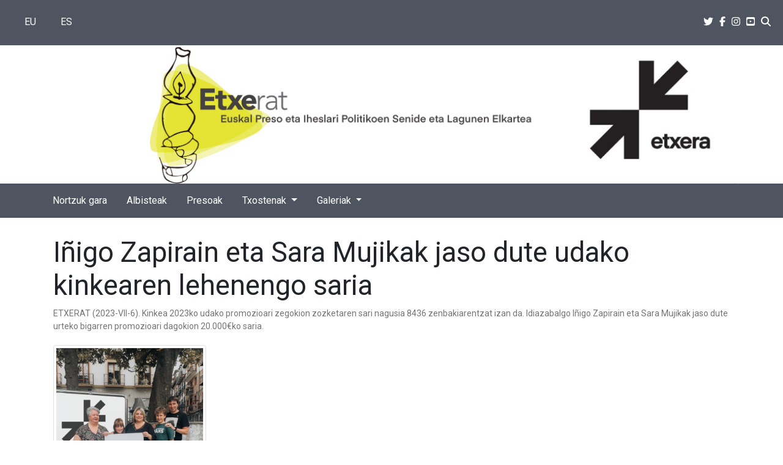

--- FILE ---
content_type: text/html; charset=UTF-8
request_url: https://www.etxerat.eus/eu/inigo-zapirain-eta-sara-mujikak-jaso-dute-udako-kinkearen-lehenengo-saria
body_size: 7360
content:
<!DOCTYPE html>

<html lang="eu">

<head>
    <meta charset="utf-8">
<meta http-equiv="X-UA-Compatible" content="IE=edge">
<meta name="viewport" content="width=device-width, initial-scale=1">
<meta name="_token" content="0DQRxShTwezCSE3WXgIk4Kf9Cyz6MIiOHlahoOrz" />
<meta name="author" content="IZT Informatika zerbitzuak - www.izt.eus">
<meta name="copyright"
    content="Etxerat" />

<meta name="robots" content="index,follow" />
    <title>Iñigo Zapirain eta Sara Mujikak jaso dute udako kinkearen lehenengo saria</title>


<meta name="twitter:title" content="Iñigo Zapirain eta Sara Mujikak jaso dute udako kinkearen lehenengo saria" />
<meta name="twitter:card" content="summary" />
<meta property="og:title" content="Iñigo Zapirain eta Sara Mujikak jaso dute udako kinkearen lehenengo saria" />
<meta property="og:type" content="article" />
<meta property="og:url"
    content="/eu/inigo-zapirain-eta-sara-mujikak-jaso-dute-udako-kinkearen-lehenengo-saria" />

    <meta property="og:image"
        content="https://www.etxerat.eus/files/posts/2023/thumbnails/horizontal-9950f1eac18b81017f62055bf395fa85kinkejpg.jpg" />
<meta property="og:description"
    content="&lt;p&gt;ETXERAT (2023-VII-6). Kinkea 2023ko udako promozioari zegokion zozketaren sar..." />

<link rel="icon" type="image/png" href="/favicon.ico">

<title>Etxerat</title>
<meta name="csrf-token" content="0DQRxShTwezCSE3WXgIk4Kf9Cyz6MIiOHlahoOrz">

<!-- Fonts -->
<link href="https://fonts.googleapis.com/css?family=Cabin:400,400italic,600,600italic,700,700italic"
    rel="stylesheet">
<link href="https://fonts.googleapis.com/css?family=Lato:400,400italic,700,700italic"
    rel="stylesheet">
<link href="/humphrey/libs/fontawesome/css/all.min.css" rel="stylesheet">

<!-- Styles -->
<link rel="stylesheet" href="//cdnjs.cloudflare.com/ajax/libs/fullcalendar/3.9.0/fullcalendar.css" />
<link href="https://www.etxerat.eus/basics/css/bootstrap.min.css" rel="stylesheet">

<link rel="stylesheet"
    href="https://cdnjs.cloudflare.com/ajax/libs/jqueryui/1.12.1/jquery-ui.min.css"
    integrity="sha512-aOG0c6nPNzGk+5zjwyJaoRUgCdOrfSDhmMID2u4+OIslr0GjpLKo7Xm0Ao3xmpM4T8AmIouRkqwj1nrdVsLKEQ=="
    crossorigin="anonymous" />
<link rel="stylesheet" href="/humphrey/libs/laraberg/css/laraberg.css">
<link rel="stylesheet" type="text/css"
    href="//cdn.jsdelivr.net/npm/slick-carousel@1.8.1/slick/slick.css" />
<link rel="stylesheet" type="text/css"
    href="//cdn.jsdelivr.net/npm/slick-carousel@1.8.1/slick/slick-theme.css" />
<link rel="stylesheet" href="https://www.etxerat.eus/basics/css/magnific-popup.css">
<link href="/humphrey/css/frontend.css" rel="stylesheet">
<link href="https://www.etxerat.eus/basics/css/front.css" rel="stylesheet">


    <link href="https://www.etxerat.eus/event_management/css/styles.css" rel="stylesheet">

<link href="https://www.etxerat.eus/basics/css/ckeditor5/ckeditor5.css" rel="stylesheet">


<style type="text/css" media="screen, print">
    </style>

    <link rel="stylesheet"
        href="https://fonts.googleapis.com/css?family=Roboto:400,400italic,600,600italic,700,700italic">
    <link rel="stylesheet"
        href="https://fonts.googleapis.com/css?family=Roboto:400,400italic,600,600italic,700,700italic">


<style>
    :root {
        --general-background-color: #ffffff;
        --primary-color: #4f5560;
        --secondary-color: #669ff7;
        --third-color: #669ff7;
        --text-primary-color: #ffffff;
        --header-subtitle-color: #000000;
        --header-title-color: #000000;
        --title-font: ;
        --title-font: ;
        --subtitle-font: ;
        --menu-font: ;
        --submenu-font: ;
        --headers-font: Roboto;
        --header-subtitle-font: ;
        --header-title-font: ;
        --text-font: Roboto;
        --theme_primary: #00A19A;
        --theme_secondary: #3c4b64;
    }

    .header-background::after {
        content: "";
        background: rgb(255, 255, 255);
        background: linear-gradient(180deg, rgba(255, 255, 255, 1) 0%, rgba(255, 255, 255, 0) 0%, rgba(255, 255, 255, 1) 100%), url(/);
        background-repeat: no-repeat;
        background-size: cover;
        top: 0;
        left: 0;
        bottom: 0;
        right: 0;
        position: fixed;
        z-index: -1;
    }
</style>


<script>
    window.App = {"csrfToken":"0DQRxShTwezCSE3WXgIk4Kf9Cyz6MIiOHlahoOrz","lang":"eu"};
</script>

<link href="https://www.etxerat.eus/basics/css/ckeditor5/ckeditor5.css" rel="stylesheet">

</head>


<body
    class="template-3  ">
    <div class="header-background"></div>
    <div id='app'></div>

    <div class="container">
        <nav class="navbar navbar-expand-lg top-menu pl-3 pr-4 pt-2 pb-2 d-none d-lg-block">

    <button class="navbar-toggler" type="button" data-toggle="collapse"
        data-target="#navbarSupportedContent" aria-controls="navbarSupportedContent"
        aria-expanded="false" aria-label="Toggle navigation">
        <span class="navbar-toggler-icon"></span>
    </button>

    <div class="collapse navbar-collapse content" id="navbarSupportedContent">
        <ul class="hidden-xs nav navbar-nav navbar-left language-switcher">
                    </ul>
        <ul class="hidden-xs nav navbar-nav navbar-left language-switcher">
                    </ul>
        <!-- WARNING ez erantsi ezer 'replaceLangsUl">' ondoren -->
        <ul class="hidden-xs nav navbar-nav navbar-left language-switcher replaceLangsUl">
                <li class="ml-2"><a href="https://www.etxerat.eus/eu/inigo-zapirain-eta-sara-mujikak-jaso-dute-udako-kinkearen-lehenengo-saria" class="nav-link">EU</a></li><li class="ml-2"><a href="https://www.etxerat.eus/es/inigo-zapirain-y-sara-mujika-han-recogido-el-primer-premio-de-la-promocion-kinkea-de-verano" class="nav-link">ES</a></li>
            
        </ul>        
                <ul class="nav navbar-nav navbar-right" id="menu-social-buttons">
            <li class="hidden-sm hidden-xs">
                    <a href="https://twitter.com/etxeratelkartea?lang=es" target="_self"
                title="Twitter">
                <i class="fab fa-twitter" aria-hidden="true"></i>
                <span class="sr-only">Twitter</span>
            </a>
            </li>
    <li class="hidden-sm hidden-xs">
                    <a href="https://www.facebook.com/etxerat" target="_self"
                title="Facebook">
                <i class="fab fa-facebook-f" aria-hidden="true"></i>
                <span class="sr-only">Facebook</span>
            </a>
            </li>
    <li class="hidden-sm hidden-xs">
                    <a href="https://www.instagram.com/etxerat/" target="_self"
                title="Instagram">
                <i class="fab fa-instagram" aria-hidden="true"></i>
                <span class="sr-only">Instagram</span>
            </a>
            </li>
    <li class="hidden-sm hidden-xs">
                    <a href="https://www.youtube.com/channel/UC-eJPeXAVE9vlUotBKzUqTQ/videos" target="_self"
                title="Youtube">
                <i class="fab fa-youtube-square" aria-hidden="true"></i>
                <span class="sr-only">Youtube</span>
            </a>
            </li>
            <li><a href="#" data-toggle="modal" data-target="#search-modal"
                    title="Bilatu orrian">
                    <i class="fa fa-search"
                        aria-hidden="true"></i>
                    <span class="sr-only">Bilatu orrian</span>
                </a>
            </li>
        </ul>
    </div>
</nav>

                    <!-- Goiburu handia ikusteko aldaketak. Bakarrik template 3 denean eta testurik idatzi ez duenean gertatuko da-->
<div class="header-image clearfix"
     style="max-width:inherit !important" >
    <div class="col-md-12 p-0 d-block d-sm-none d-xs-none">
        <div class="d-flex align-items-center">
                            <div class="image  full-div-img ">
                                            <a href="https://www.etxerat.eus/eu/azala"><img
                                src="/img/header-little-image.png"
                                alt="Etxerat"
                                class=" img-fluid " /></a>
                                    </div>
                                </div>
    </div>
    <div class="col-md-12 d-none d-sm-block d-xs-block pl-0 pr-0">
        <div class="d-flex align-items-center ">
                            <!-- Goiburukoa zabaldu egingo da argazkia badu eta testurik idatzi ez badu (eta argazkia motakoa bada gorako if-ean ikuten dugun bezala)-->
                <div class="image  full-div-img ">
                                            <a href="https://www.etxerat.eus/eu/azala">
                            <img src="/img/header-big-image.jpg"
                                alt="Etxerat"
                                class="img-fluid   full-div-img mr-20 " />
                        </a>
                                    </div>
                                </div>
    </div>
</div>
            <nav class="navbar navbar-expand-lg navbar-dark main-menu">
    <div class="main-menu-container d-flex justify-content-between">
        
        <button class="navbar-toggler" type="button" data-target="#main_nav"
            title="Menu nagusia irekitzeko botoia"
            style="height: 60%; margin: auto 0;"> <span class="navbar-toggler-icon"></span>
        </button>
    </div>

    <div class="collapse navbar-collapse" id="main_nav">
                    <div class="container d-lg-none">
                <div class="row  w-100 justify-content-between">
                    <ul class="nav navbar-nav flex-row language-switcher replaceLangsUl ml-2">
                            <li class="ml-2"><a href="https://www.etxerat.eus/eu/inigo-zapirain-eta-sara-mujikak-jaso-dute-udako-kinkearen-lehenengo-saria" class="nav-link">EU</a></li><li class="ml-2"><a href="https://www.etxerat.eus/es/inigo-zapirain-y-sara-mujika-han-recogido-el-primer-premio-de-la-promocion-kinkea-de-verano" class="nav-link">ES</a></li>
                    </ul>

                    <ul class="nav navbar-nav flex-row" id="menu-social-buttons">
                        <li class="hidden-sm hidden-xs">
                    <a href="https://twitter.com/etxeratelkartea?lang=es" target="_self"
                title="Twitter">
                <i class="fab fa-twitter" aria-hidden="true"></i>
                <span class="sr-only">Twitter</span>
            </a>
            </li>
    <li class="hidden-sm hidden-xs">
                    <a href="https://www.facebook.com/etxerat" target="_self"
                title="Facebook">
                <i class="fab fa-facebook-f" aria-hidden="true"></i>
                <span class="sr-only">Facebook</span>
            </a>
            </li>
    <li class="hidden-sm hidden-xs">
                    <a href="https://www.instagram.com/etxerat/" target="_self"
                title="Instagram">
                <i class="fab fa-instagram" aria-hidden="true"></i>
                <span class="sr-only">Instagram</span>
            </a>
            </li>
    <li class="hidden-sm hidden-xs">
                    <a href="https://www.youtube.com/channel/UC-eJPeXAVE9vlUotBKzUqTQ/videos" target="_self"
                title="Youtube">
                <i class="fab fa-youtube-square" aria-hidden="true"></i>
                <span class="sr-only">Youtube</span>
            </a>
            </li>
                                                    <li><a href="#" data-toggle="modal" data-target="#search-modal"
                                    title="Bilatu orrian"><i
                                        class="fa fa-search"></i></button></a>
                            </li>
                                            </ul>
                </div>

                            </div>
        
        <hr class="d-lg-none">
        <ul class="navbar-nav">
            <li class="nav-item">
    <a class="nav-link "
        href="/eu/orria/nortzuk-gara" target="_self">
        Nortzuk gara
    </a>
</li>
        <li class="nav-item">
    <a class="nav-link "
        href="/eu/atala/albisteak" target="_self">
        Albisteak
    </a>
</li>
        <li class="nav-item">
    <a class="nav-link "
        href="/eu/list/euskal-presoen-eta-espetxeen-zerrendak" target="_self">
        Presoak
    </a>
</li>
                    <!-- $mainMenuItem->style != megamenu -->
<li class="nav-item dropdown">
    <a class="nav-link dropdown-toggle" data-toggle="dropdown" href="#">
        Txostenak
            </a>
            <ul class="dropdown-menu ">
                            <li>
                    <a class="dropdown-item "
                        target="_self"
                        href="/eu/atala/dosierrak">Dosierrak
                        </a>
                                    </li>
                            <li>
                    <a class="dropdown-item "
                        target="_self"
                        href="/eu/atala/urteko-dosierrak">Urteko dosierrak
                        </a>
                                    </li>
                            <li>
                    <a class="dropdown-item "
                        target="_self"
                        href="/eu/atala/jaiki-hadi">Jaiki Hadi
                        </a>
                                    </li>
                            <li>
                    <a class="dropdown-item "
                        target="_self"
                        href="/eu/atala/erreportaiak">Erreportaiak
                        </a>
                                    </li>
                            <li>
                    <a class="dropdown-item "
                        target="_self"
                        href="/eu/atala/beste-batzuk">Beste Batzuk
                        </a>
                                    </li>
                    </ul>
    </li>
<!-- $mainMenuItem->style == megamenu // -->
                    <!-- $mainMenuItem->style != megamenu -->
<li class="nav-item dropdown">
    <a class="nav-link dropdown-toggle" data-toggle="dropdown" href="#">
        Galeriak
            </a>
            <ul class="dropdown-menu ">
                            <li>
                    <a class="dropdown-item "
                        target="_self"
                        href="/eu/atala/bideoak">Bideoak
                        </a>
                                    </li>
                    </ul>
    </li>
<!-- $mainMenuItem->style == megamenu // -->
</ul>
        <div class="d-lg-none">
            <hr><ul class="navbar-nav">
    </ul>
        </div>

            </div> <!-- navbar-collapse.// -->
</nav>
        
        
        <div class="container-background content">
            <div class="row mx-0">
                <!-- all contents wrapper -->
                                
                                        <div
                            class="col-md-12 main-block">
                                    <!-- Content -->
    <div class="post-block template-4 full">
                        <div class="post-info">
                
                            </div>
                            <h1 class="title">Iñigo Zapirain eta Sara Mujikak jaso dute udako kinkearen lehenengo saria</h1>
        
    
    <div class="post-content">
                <p class="excerpt">ETXERAT (2023-VII-6). Kinkea 2023ko udako promozioari zegokion zozketaren sari nagusia 8436&nbsp;zenbakiarentzat izan da. Idiazabalgo&nbsp;I&ntilde;igo Zapirain eta Sara Mujikak jaso dute urteko bigarren promozioari dagokion 20.000&euro;ko saria.&nbsp;</p>
                <!-- Show video if has -->
        
        <!-- Show featured image only if has and not have video -->
                    <div class="gallery">
                <a class="img-thumbnail group image-link"
                    href="/files/posts/2023/9950f1eac18b81017f62055bf395fa85kinkejpg.jpg"
                    title="">
                    <img class="featured img-fluid"
                        src="https://www.etxerat.eus/files/posts/2023/thumbnails/horizontal-9950f1eac18b81017f62055bf395fa85kinkejpg.jpg"
                        alt="kinke.jpg" width="100%">
                    
                </a>
            </div>
                <div class="post-body">
            <p>Maitane Azurmendi irudigileak egindako &quot;Errepidetik&quot; artelanarekin batera, Idiazabalen saldu da kinkearen udako promozioaren 8436 zenbakia.</p>

<p>I&ntilde;igo Zapirain eta Sara Mujika idiazabaldarrak,&nbsp;Sugaar eta Saoirse seme-alabarekin batera, saria jaso zuten atzo Fermina Villanueva, Etxerat elkarteko lehendakariaren eskutik. Zorionak familia!</p>

<p>20.000&euro;ko sari nagusiarekin batera, beste 138 sari banatzen dira promozio bakoitzean; 5.000&euro; ko 3 sari; 1.000 &euro; ko 15 sari; 500 &euro; ko 20 sari; eta 100 &euro; ko 100 sari. 2023.&nbsp;urtean kinkea lau promozio egingo ditu&nbsp;Etxerat Elkarteak.</p>

<p>Kinkea promozioen gaineko oinarri eta gaionontzeko informazioa&nbsp;<a href="https://kinkea.eus/">https://kinkea.eus/</a></p>
        </div>
                
        
</div>
<div class="clearfix"></div>


</div>

                
    
            </div>
                                </div>
        <!--//END all contents wrapper -->

        <div class="clearfix"></div>
    </div>

    <nav class="navbar footer" style="padding-bottom: 2em; margin-top: 5em;">
        <div class="row w-100">
        <!-- Address -->
        <div
            class="col-lg-4 col-md-4 col-sm-12 col-lg-offset-2 col-md-offset-2 text-left pt-5">

            <div>
<div>
<ul>
	<li><strong>Gipuzkoa </strong>- Andrekale 60, solairuartekoa C - 20120 Hernani</li>
	<li><strong>Tfnoak:</strong> Etxerat&nbsp;(+34) 608 01 39 79 / Kinkea (+34) 675 01 33 17</li>
</ul>
</div>
</div>
        </div>

                    <div
                class="col-lg-8 col-md-8 text-right col-sm-12">
                <ul id="footer-page-list">
                                            <li><a href="/es/pagina/politica-de-cookies"
                                target="_self"
                                title="">Política de Cookies</a>
                        </li>
                                            <li><a href="/es/pagina/politica-de-privacidad"
                                target="_self"
                                title="">Política de privacidad</a>
                        </li>
                                            <li><a href="/es/pagina/aviso-legal"
                                target="_self"
                                title="">Aviso Legal</a>
                        </li>
                                    </ul>
            </div>
                    </div>
    <div>

        <div class="clearfix"></div>
        <ul class="menu-social-buttons">

                                                <li class="hidden-sm hidden-xs">
                                                    <a href="https://twitter.com/etxeratelkartea?lang=es"
                                target="_self"
                                title="Twitter">
                                <i aria-hidden="true" class="fab fa-twitter"></i>
                                <span class="sr-only">Twitter</span>
                            </a>
                        
                    </li>
                                    <li class="hidden-sm hidden-xs">
                                                    <a href="https://www.facebook.com/etxerat"
                                target="_self"
                                title="Facebook">
                                <i aria-hidden="true" class="fab fa-facebook-f"></i>
                                <span class="sr-only">Facebook</span>
                            </a>
                        
                    </li>
                                    <li class="hidden-sm hidden-xs">
                                                    <a href="https://www.instagram.com/etxerat/"
                                target="_self"
                                title="Instagram">
                                <i aria-hidden="true" class="fab fa-instagram"></i>
                                <span class="sr-only">Instagram</span>
                            </a>
                        
                    </li>
                                    <li class="hidden-sm hidden-xs">
                                                    <a href="https://www.youtube.com/channel/UC-eJPeXAVE9vlUotBKzUqTQ/videos"
                                target="_self"
                                title="Youtube">
                                <i aria-hidden="true" class="fab fa-youtube-square"></i>
                                <span class="sr-only">Youtube</span>
                            </a>
                        
                    </li>
                
                                    <li><a href="#" data-toggle="modal" data-target="#search-modal"
                            title="Bilatu orrian"><i
                                class="fa fa-search" aria-hidden="true"></i>
                            <span
                                class="sr-only">Bilatu orrian</span>
                        </a>
                    </li>
                                    </ul>

    </div>
    
    <div class="clearfix"></div>

</nav>

<div class="row navbar navbar-expand-lg navbar-dark under_footer_menu m-0">
    <div class="col-lg-2 col-md-2 col-sm-12 text-left justify-content-start copyright-text">
        <span></span>
    </div>
    <div
        class="col-lg-10 col-md-10 col-sm-12 d-flex flex-row justify-content-lg-end justify-content-md-end justify-content-sm-start">
        <ul class="nav" id="under-footer-buttons">
                    </ul>
    </div>
</div>

        </div>
    <!--/
/END all main structure wrapper container -->

    <!-- Search modal -->
    <div class="modal fade" id="search-modal" tabindex="-1" role="dialog">
    <div class="modal-dialog" role="document">
        <div class="modal-content">

            <form method="GET" action="https://www.etxerat.eus/eu/bilatu" accept-charset="UTF-8" role="search">

            <div class="modal-body">

                <div class="form-group">
                    <label class="sr-only"
                        for="term">Bilatu orrian</label>
                    <input class="" placeholder="gutxienez 2 hizki" min="2" title="gutxienez 2 hizki" id="term" name="term" type="text">
                </div>

                <button type="submit" class="btn btn-primary">Bilatu</button>

            </div>

            </form>
        </div>
    </div>
</div>

    <div class="modal" id="xslightmodal" tabindex="-1" role="dialog" aria-hidden="true" data-keyboard="true">
    <div class="modal-dialog modal-dialog-centered" role="document">
        <div class="modal-content bg-light">
            <div class="modal-header">
                <div class="modal-title text-lowercase text-monospace small" id="lightbox_title">

                </div>
            </div>
            <div class="modal-body text-center">
                <img id="lightbox_target" class="img-fluid border border-secondary rounded" title="lightbox" />
            </div>
            <div class="modal-footer">
                <button type="button" tabindex="-1" id="lightbox_close" class="btn btn-primary btn-sm" data-dismiss="modal">
                    Itxi
                </button>
            </div>
        </div>
    </div>
</div>

    <!-- Scripts -->
    <script>
    var LANGUAGE = "eu";
</script>
<!-- Scripts -->
<script src="https://www.etxerat.eus/humphrey/js/translations_eu.js"></script>

<script src="https://www.etxerat.eus/basics/js/jquery.min.js"></script>
<script src="https://cdn.jsdelivr.net/npm/popper.js@1.16.1/dist/umd/popper.min.js"
    integrity="sha384-9/reFTGAW83EW2RDu2S0VKaIzap3H66lZH81PoYlFhbGU+6BZp6G7niu735Sk7lN"
    crossorigin="anonymous"></script>
<script src="/humphrey/libs/moment/min/moment.min.js"></script>

<script type="text/javascript" src="//cdn.jsdelivr.net/npm/slick-carousel@1.8.1/slick/slick.min.js">
</script>
<script src="https://www.etxerat.eus/basics/js/bootstrap.min.js"></script>

<script>
    $(document).ready(function($) {
        $(".navbar-toggler").click(function() {
            if ($("#main_nav").hasClass("show")) {
                $("#main_nav").removeClass("show");
            } else {
                $("#main_nav").addClass("show");
            }
        });

        $(".lightbox").click(function(event) {
            event.preventDefault();
            if ($(this).attr("href") != "undefined") {
                document.getElementById("lightbox_target").src = "";
                document.getElementById("lightbox_target").src = $(this).attr(
                    "href");
            }
            $("#xslightmodal").modal("show");
        });

        $("#xslightmodal").on("shown.bs.modal", function() {
            $("#lightbox_close").trigger("focus");
        });

        $('.responsive').slick({
            dots: true,
            infinite: false,
            speed: 300,
            slidesToShow: 4,
            responsive: [{
                    breakpoint: 1024,
                    settings: {
                        slidesToShow: 3,
                        infinite: true
                    }
                },
                {
                    breakpoint: 600,
                    settings: {
                        slidesToShow: 1
                    }
                },
                {
                    breakpoint: 300,
                    settings: "unslick"
                }
            ]
        });
    });
</script>
<script src="https://www.etxerat.eus/basics/js/select2.min.js"></script>

<script src="https://www.etxerat.eus/humphrey/js/front.js"></script>
<script src="https://www.etxerat.eus/basics/js/jquery-ui.min.js"></script>
<script src="https://www.etxerat.eus/basics/js/theme.js"></script>
<script src="https://www.etxerat.eus/event_management/js/front.js"></script>

<script defer src="/humphrey/libs/fontawesome/js/all.js"></script>
<script src="https://www.etxerat.eus/basics/js/jquery.magnific-popup.js"></script>

<script src='//cdnjs.cloudflare.com/ajax/libs/moment.js/2.18.1/moment.min.js'></script>

<script src="//cdnjs.cloudflare.com/ajax/libs/fullcalendar/3.10.2/fullcalendar.min.js"
    integrity="sha512-o0rWIsZigOfRAgBxl4puyd0t6YKzeAw9em/29Ag7lhCQfaaua/mDwnpE2PVzwqJ08N7/wqrgdjc2E0mwdSY2Tg=="
    crossorigin="anonymous" referrerpolicy="no-referrer"></script>

<script src="//cdnjs.cloudflare.com/ajax/libs/fullcalendar/3.10.2/locale-all.min.js"
    integrity="sha512-L0BJbEKoy0y4//RCPsfL3t/5Q/Ej5GJo8sx1sDr56XdI7UQMkpnXGYZ/CCmPTF+5YEJID78mRgdqRCo1GrdVKw=="
    crossorigin="anonymous" referrerpolicy="no-referrer"></script>

<script>
    //Funtzioa existitzen bada
    if (typeof window['loadCalendar'] === 'function') {
        loadCalendar('eu');
    }
    $(document).ready(function() {
        $('.image-link').magnificPopup({
            type: 'image'
        });
        $('.image-link-group').magnificPopup({
            delegate: 'a',
            type: 'image',
            gallery: {
                enabled: true,
                navigateByImgClick: true,
                preload: [0, 1] // Will preload 0 - before current, and 1 after the current image
            }
        });
    });
</script>

            <script>
        $('.gallery-slider').slick({
            dots: false,
            infinite: true,
            speed: 300,
            slidesToShow: 4,
            centerMode: true,
            prevArrow: '<button type="button" class="slick-prev"><i class="fa-solid fa-chevron-left"></i>Previous</button>',
            nextArrow: '<button type="button" class="slick-next"><i class="fa-solid fa-chevron-right"></i>Next</button>',
            responsive: [{
                    breakpoint: 1024,
                    settings: {
                        slidesToShow: 3,
                        infinite: true
                    }
                },
                {
                    breakpoint: 600,
                    settings: {
                        slidesToShow: 1
                    }
                },
                {
                    breakpoint: 300,
                    settings: "unslick"
                }
            ]
        });
    </script>
    <script>
        // Prevent closing from click inside dropdown
        $(document).on('click', '.dropdown-menu', function(e) {
            e.stopPropagation();
        });

        // make it as accordion for smaller screens
        if ($(window).width() < 992) {
            $('.dropdown-menu a').click(function(e) {
                e.preventDefault();
                if ($(this).next('.submenu').length) {
                    $(this).next('.submenu').toggle();
                }
                $('.dropdown').on('hide.bs.dropdown', function() {
                    $(this).find('.submenu').hide();
                })
            });
        }

        $('.carousel').carousel({
            interval: 2000
        })
    </script>
    <!-- Go to www.addthis.com/dashboard to customize your tools --><script type="text/javascript" src="//s7.addthis.com/js/300/addthis_widget.js#pubid=ra-6297567a0ac2309f"></script><link href="https://www.etxerat.eus/basics/css/cookie-consent.css" rel="stylesheet">

<div role="dialog" aria-labelledby="lcc-modal-alert-label" aria-describedby="lcc-modal-alert-desc" aria-modal="true" class="lcc-modal lcc-modal--alert js-lcc-modal js-lcc-modal-alert" style="display: none;"
     data-cookie-key="__cookie_consent"
     data-cookie-value-analytics="2"
     data-cookie-value-marketing="3"
     data-cookie-value-both="true"
     data-cookie-value-none="false"
     data-cookie-expiration-days="365"
     data-gtm-event="cookie_refresh"
     data-ignored-paths=""
>
    <div class="lcc-modal__content">
        <h2 id="lcc-modal-alert-label" class="lcc-modal__title">
            Webgune honek cookie-ak erabiltzen ditu
        </h2>
        <p id="lcc-modal-alert-desc" class="lcc-text">
            Webgune honek cookie-ak erabiltzen ditu zure nabigazio esperientzia hobetzeko. ´Onartu´ botoia klikatuz onartzen dituzu cookie-ak.
        </p>
    </div>
    <div class="lcc-modal__actions">
        <button type="button" class="lcc-button lcc-button--link js-lcc-settings-toggle">
            Konfigurazioa
        </button>
        <button type="button" class="lcc-button js-lcc-accept">
            Onartu
        </button>
    </div>
</div>

<div role="dialog" aria-labelledby="lcc-modal-settings-label" aria-describedby="lcc-modal-settings-desc" aria-modal="true" class="lcc-modal lcc-modal--settings js-lcc-modal js-lcc-modal-settings" style="display: none;">
    <button class="lcc-modal__close js-lcc-settings-toggle" type="button">
        <span class="lcc-u-sr-only">
            Itxi
        </span>
        &times;
    </button>
    <div class="lcc-modal__content">
        <div class="lcc-modal__content">
            <h2 id="lcc-modal-settings-label" class="lcc-modal__title">
                Cookie konfigurazioa
            </h2>
            <p id="lcc-modal-settings-desc" class="lcc-text">
                Gure webguneak bi cookie maila ditu. Zure preferentziak edozein momentutan aldatu ditzazkezu. Ze cookie gordetzen ditugun eta cookie buruzko informazio gehiago nahi baldin baduzu, mesedez irakurri gure <a href="">cookie politika</a>.
            </p>
            <div class="lcc-modal__section lcc-u-text-center">
                <button type="button" class="lcc-button js-lcc-accept">
                    Onartu cookie guztiak
                </button>
            </div>
            <div class="lcc-modal__section">
                <label for="lcc-checkbox-essential" class="lcc-label">
                    <input type="checkbox" id="lcc-checkbox-essential" disabled="disabled" checked="checked">
                    <span>Cookie funtzionalak</span>
                </label>
                <p class="lcc-text">
                    Webgunearen funtzioak modu egokian eta zure preferentziak (adib. hizkuntza,eskualdea) ongi gorde direla ziurtatzeko funtsezko cookie-ak.
                </p>
            </div>
            <div class="lcc-modal__section">
                <label for="lcc-checkbox-analytics" class="lcc-label">
                    <input type="checkbox" id="lcc-checkbox-analytics">
                    <span>Cookie analitikoak</span>
                </label>
                <p class="lcc-text">
                    Bisitarien esperientzia hobetzeko webgunearen erabileraren analisiak baimendu.
                </p>
            </div>
            <div class="lcc-modal__section" style="display: none">
                <label for="lcc-checkbox-marketing" class="lcc-label">
                    <input type="checkbox" id="lcc-checkbox-marketing">
                    <span>Marketin cookie-ak</span>
                </label>
                <p class="lcc-text">
                    --
                </p>
            </div>
        </div>
    </div>
    <div class="lcc-modal__actions">
        <button type="button" class="lcc-button lcc-button--link js-lcc-settings-toggle">
            Itxi
        </button>
        <button type="button" class="lcc-button js-lcc-settings-save">
            Gorde
        </button>
    </div>
</div>

<div class="lcc-backdrop js-lcc-backdrop" style="display: none;"></div>
<script type="text/javascript" src="https://www.etxerat.eus/basics/js/cookie-consent.js"></script>
</body>

</html>


--- FILE ---
content_type: text/css
request_url: https://www.etxerat.eus/humphrey/libs/laraberg/css/laraberg.css
body_size: 61792
content:
/**
 * Colors
 */
/**
 * Breakpoints & Media Queries
 */
/**
 * Colors
 */
/**
 * Fonts & basic variables.
 */
/**
 * Grid System.
 * https://make.wordpress.org/design/2019/10/31/proposal-a-consistent-spacing-system-for-wordpress/
 */
/**
 * Dimensions.
 */
/**
 * Shadows.
 */
/**
 * Editor widths.
 */
/**
 * Block UI.
 */
/**
 * Border radii.
 */
/**
 * Breakpoint mixins
 */
/**
 * Long content fade mixin
 *
 * Creates a fading overlay to signify that the content is longer
 * than the space allows.
 */
/**
 * Focus styles.
 */
/**
 * Applies editor left position to the selector passed as argument
 */
/**
 * Styles that are reused verbatim in a few places
 */
/**
 * Allows users to opt-out of animations via OS-level preferences.
 */
/**
 * Reset default styles for JavaScript UI based pages.
 * This is a WP-admin agnostic reset
 */
/**
 * Reset the WP Admin page styles for Gutenberg-like pages.
 */
.components-animate__appear {
  animation: components-animate__appear-animation 0.1s cubic-bezier(0, 0, 0.2, 1) 0s;
  animation-fill-mode: forwards; }
  @media (prefers-reduced-motion: reduce) {
    .components-animate__appear {
      animation-duration: 1ms; } }
  .components-animate__appear.is-from-top, .components-animate__appear.is-from-top.is-from-left {
    transform-origin: top left; }
  .components-animate__appear.is-from-top.is-from-right {
    transform-origin: top right; }
  .components-animate__appear.is-from-bottom, .components-animate__appear.is-from-bottom.is-from-left {
    transform-origin: bottom left; }
  .components-animate__appear.is-from-bottom.is-from-right {
    transform-origin: bottom right; }

@keyframes components-animate__appear-animation {
  from {
    transform: translateY(-2em) scaleY(0) scaleX(0); }
  to {
    transform: translateY(0%) scaleY(1) scaleX(1); } }

.components-animate__slide-in {
  animation: components-animate__slide-in-animation 0.1s cubic-bezier(0, 0, 0.2, 1);
  animation-fill-mode: forwards; }
  @media (prefers-reduced-motion: reduce) {
    .components-animate__slide-in {
      animation-duration: 1ms; } }
  .components-animate__slide-in.is-from-left {
    transform: translateX(100%); }
  .components-animate__slide-in.is-from-right {
    transform: translateX(-100%); }

@keyframes components-animate__slide-in-animation {
  100% {
    transform: translateX(0%); } }

.components-animate__loading {
  animation: components-animate__loading 1.6s ease-in-out infinite; }

@keyframes components-animate__loading {
  0% {
    opacity: 0.5; }
  50% {
    opacity: 1; }
  100% {
    opacity: 0.5; } }

.components-angle-picker-control {
  width: 50%; }
  .components-angle-picker-control.components-base-control .components-base-control__label {
    display: block; }

.components-angle-picker-control__input-field {
  width: calc(100% - 36px);
  max-width: 100px; }

.components-angle-picker-control__angle-circle {
  width: 28px;
  height: 28px;
  border: 2px solid #555d66;
  border-radius: 50%;
  float: left;
  margin-right: 4px;
  cursor: grab; }

.components-angle-picker-control__angle-circle-indicator-wrapper {
  position: relative;
  width: 100%;
  height: 100%; }

.components-angle-picker-control__angle-circle-indicator {
  width: 1px;
  height: 1px;
  border-radius: 50%;
  border: 3px solid #555d66;
  display: block;
  position: absolute;
  top: -14px;
  bottom: 0;
  left: 0;
  right: 0;
  margin: auto;
  background: #555d66; }

.components-autocomplete__popover .components-popover__content {
  padding: 16px; }

.components-autocomplete__result.components-button {
  display: flex;
  height: auto;
  min-height: 36px;
  text-align: left;
  width: 100%; }
  .components-autocomplete__result.components-button.is-selected {
    box-shadow: 0 0 0 2px rgb(0, 124, 186); }
  body.admin-color-sunrise .components-autocomplete__result.components-button.is-selected {
    box-shadow: 0 0 0 2px rgb(209, 134, 74); }
  body.admin-color-ocean .components-autocomplete__result.components-button.is-selected {
    box-shadow: 0 0 0 2px rgb(163, 185, 162); }
  body.admin-color-midnight .components-autocomplete__result.components-button.is-selected {
    box-shadow: 0 0 0 2px rgb(225, 77, 67); }
  body.admin-color-ectoplasm .components-autocomplete__result.components-button.is-selected {
    box-shadow: 0 0 0 2px rgb(167, 182, 86); }
  body.admin-color-coffee .components-autocomplete__result.components-button.is-selected {
    box-shadow: 0 0 0 2px rgb(194, 166, 140); }
  body.admin-color-blue .components-autocomplete__result.components-button.is-selected {
    box-shadow: 0 0 0 2px rgb(217, 171, 89); }
  body.admin-color-light .components-autocomplete__result.components-button.is-selected {
    box-shadow: 0 0 0 2px rgb(0, 133, 186); }

.components-base-control {
  font-family: -apple-system, BlinkMacSystemFont, "Segoe UI", Roboto, Oxygen-Sans, Ubuntu, Cantarell, "Helvetica Neue", sans-serif;
  font-size: 13px; }
  .components-base-control .components-base-control__field {
    margin-bottom: 8px; }
    .components-panel__row .components-base-control .components-base-control__field {
      margin-bottom: inherit; }
  .components-base-control .components-base-control__label {
    display: inline-block;
    margin-bottom: 8px; }
  .components-base-control .components-base-control__help {
    margin-top: -8px;
    font-style: italic; }

.components-button-group {
  display: inline-block; }
  .components-button-group .components-button {
    border-radius: 0;
    display: inline-flex;
    color: #007cba;
    box-shadow: inset 0 0 0 1px #007cba; }
  body.admin-color-sunrise .components-button-group .components-button {
    color: #d1864a;
    box-shadow: inset 0 0 0 1px #d1864a; }
  body.admin-color-ocean .components-button-group .components-button {
    color: #a3b9a2;
    box-shadow: inset 0 0 0 1px #a3b9a2; }
  body.admin-color-midnight .components-button-group .components-button {
    color: #e14d43;
    box-shadow: inset 0 0 0 1px #e14d43; }
  body.admin-color-ectoplasm .components-button-group .components-button {
    color: #a7b656;
    box-shadow: inset 0 0 0 1px #a7b656; }
  body.admin-color-coffee .components-button-group .components-button {
    color: #c2a68c;
    box-shadow: inset 0 0 0 1px #c2a68c; }
  body.admin-color-blue .components-button-group .components-button {
    color: #d9ab59;
    box-shadow: inset 0 0 0 1px #d9ab59; }
  body.admin-color-light .components-button-group .components-button {
    color: #0085ba;
    box-shadow: inset 0 0 0 1px #0085ba; }
    .components-button-group .components-button + .components-button {
      margin-left: -1px; }
    .components-button-group .components-button:first-child {
      border-radius: 2px 0 0 2px; }
    .components-button-group .components-button:last-child {
      border-radius: 0 2px 2px 0; }
    .components-button-group .components-button:focus, .components-button-group .components-button.is-primary {
      position: relative;
      z-index: 1; }
    .components-button-group .components-button.is-primary {
      box-shadow: inset 0 0 0 1px #007cba; }
    body.admin-color-sunrise .components-button-group .components-button.is-primary {
      box-shadow: inset 0 0 0 1px #d1864a; }
    body.admin-color-ocean .components-button-group .components-button.is-primary {
      box-shadow: inset 0 0 0 1px #a3b9a2; }
    body.admin-color-midnight .components-button-group .components-button.is-primary {
      box-shadow: inset 0 0 0 1px #e14d43; }
    body.admin-color-ectoplasm .components-button-group .components-button.is-primary {
      box-shadow: inset 0 0 0 1px #a7b656; }
    body.admin-color-coffee .components-button-group .components-button.is-primary {
      box-shadow: inset 0 0 0 1px #c2a68c; }
    body.admin-color-blue .components-button-group .components-button.is-primary {
      box-shadow: inset 0 0 0 1px #d9ab59; }
    body.admin-color-light .components-button-group .components-button.is-primary {
      box-shadow: inset 0 0 0 1px #0085ba; }

.components-button {
  display: inline-flex;
  text-decoration: none;
  font-size: 13px;
  margin: 0;
  border: 0;
  cursor: pointer;
  -webkit-appearance: none;
  background: none;
  transition: box-shadow 0.1s linear;
  height: 36px;
  align-items: center;
  box-sizing: border-box;
  padding: 6px 12px;
  overflow: hidden;
  border-radius: 2px;
  color: #1e1e1e;
  /**
	 * Primary button style.
	 */
  /**
	 * Secondary and tertiary buttons.
	 */
  /**
	 * Secondary button style.
	 */
  /**
	 * Tertiary buttons.
	 */
  /**
	 * Link buttons.
	 */ }
  @media (prefers-reduced-motion: reduce) {
    .components-button {
      transition-duration: 0s; } }
  .components-button[aria-expanded="true"], .components-button:hover {
    color: #007cba; }
  body.admin-color-sunrise .components-button[aria-expanded="true"], body.admin-color-sunrise .components-button:hover {
    color: #d1864a; }
  body.admin-color-ocean .components-button[aria-expanded="true"], body.admin-color-ocean .components-button:hover {
    color: #a3b9a2; }
  body.admin-color-midnight .components-button[aria-expanded="true"], body.admin-color-midnight .components-button:hover {
    color: #e14d43; }
  body.admin-color-ectoplasm .components-button[aria-expanded="true"], body.admin-color-ectoplasm .components-button:hover {
    color: #a7b656; }
  body.admin-color-coffee .components-button[aria-expanded="true"], body.admin-color-coffee .components-button:hover {
    color: #c2a68c; }
  body.admin-color-blue .components-button[aria-expanded="true"], body.admin-color-blue .components-button:hover {
    color: #d9ab59; }
  body.admin-color-light .components-button[aria-expanded="true"], body.admin-color-light .components-button:hover {
    color: #0085ba; }
  .components-button[aria-disabled="true"]:hover {
    color: initial; }
  .components-button:focus:not(:disabled) {
    box-shadow: 0 0 0 1.5px #007cba;
    outline: 1px solid transparent; }
  body.admin-color-sunrise .components-button:focus:not(:disabled) {
    box-shadow: 0 0 0 1.5px #d1864a; }
  body.admin-color-ocean .components-button:focus:not(:disabled) {
    box-shadow: 0 0 0 1.5px #a3b9a2; }
  body.admin-color-midnight .components-button:focus:not(:disabled) {
    box-shadow: 0 0 0 1.5px #e14d43; }
  body.admin-color-ectoplasm .components-button:focus:not(:disabled) {
    box-shadow: 0 0 0 1.5px #a7b656; }
  body.admin-color-coffee .components-button:focus:not(:disabled) {
    box-shadow: 0 0 0 1.5px #c2a68c; }
  body.admin-color-blue .components-button:focus:not(:disabled) {
    box-shadow: 0 0 0 1.5px #d9ab59; }
  body.admin-color-light .components-button:focus:not(:disabled) {
    box-shadow: 0 0 0 1.5px #0085ba; }
  .components-button.is-primary {
    white-space: nowrap;
    background: rgb(0, 124, 186);
    color: #fff;
    text-decoration: none;
    text-shadow: none; }
  body.admin-color-sunrise .components-button.is-primary {
    background: rgb(209, 134, 74); }
  body.admin-color-ocean .components-button.is-primary {
    background: rgb(163, 185, 162); }
  body.admin-color-midnight .components-button.is-primary {
    background: rgb(225, 77, 67); }
  body.admin-color-ectoplasm .components-button.is-primary {
    background: rgb(167, 182, 86); }
  body.admin-color-coffee .components-button.is-primary {
    background: rgb(194, 166, 140); }
  body.admin-color-blue .components-button.is-primary {
    background: rgb(217, 171, 89); }
  body.admin-color-light .components-button.is-primary {
    background: rgb(0, 133, 186); }
    .components-button.is-primary:hover:not(:disabled) {
      background: rgb(0, 112, 167);
      color: #fff; }
    body.admin-color-sunrise .components-button.is-primary:hover:not(:disabled) {
      background: rgb(188, 121, 67); }
    body.admin-color-ocean .components-button.is-primary:hover:not(:disabled) {
      background: rgb(147, 167, 146); }
    body.admin-color-midnight .components-button.is-primary:hover:not(:disabled) {
      background: rgb(203, 69, 60); }
    body.admin-color-ectoplasm .components-button.is-primary:hover:not(:disabled) {
      background: rgb(150, 164, 77); }
    body.admin-color-coffee .components-button.is-primary:hover:not(:disabled) {
      background: rgb(175, 149, 126); }
    body.admin-color-blue .components-button.is-primary:hover:not(:disabled) {
      background: rgb(195, 154, 80); }
    body.admin-color-light .components-button.is-primary:hover:not(:disabled) {
      background: rgb(0, 120, 167); }
    .components-button.is-primary:active:not(:disabled) {
      background: rgb(0, 99, 149);
      border-color: rgb(0, 99, 149);
      color: #fff; }
    body.admin-color-sunrise .components-button.is-primary:active:not(:disabled) {
      background: rgb(167, 107, 59);
      border-color: rgb(167, 107, 59); }
    body.admin-color-ocean .components-button.is-primary:active:not(:disabled) {
      background: rgb(130, 148, 130);
      border-color: rgb(130, 148, 130); }
    body.admin-color-midnight .components-button.is-primary:active:not(:disabled) {
      background: rgb(180, 62, 54);
      border-color: rgb(180, 62, 54); }
    body.admin-color-ectoplasm .components-button.is-primary:active:not(:disabled) {
      background: rgb(134, 146, 69);
      border-color: rgb(134, 146, 69); }
    body.admin-color-coffee .components-button.is-primary:active:not(:disabled) {
      background: rgb(155, 133, 112);
      border-color: rgb(155, 133, 112); }
    body.admin-color-blue .components-button.is-primary:active:not(:disabled) {
      background: rgb(174, 137, 71);
      border-color: rgb(174, 137, 71); }
    body.admin-color-light .components-button.is-primary:active:not(:disabled) {
      background: rgb(0, 106, 149);
      border-color: rgb(0, 106, 149); }
    .components-button.is-primary:focus:not(:disabled) {
      box-shadow: inset 0 0 0 1px #fff, 0 0 0 1.5px #007cba;
      outline: 1px solid transparent; }
    body.admin-color-sunrise .components-button.is-primary:focus:not(:disabled) {
      box-shadow: inset 0 0 0 1px #fff, 0 0 0 1.5px #d1864a; }
    body.admin-color-ocean .components-button.is-primary:focus:not(:disabled) {
      box-shadow: inset 0 0 0 1px #fff, 0 0 0 1.5px #a3b9a2; }
    body.admin-color-midnight .components-button.is-primary:focus:not(:disabled) {
      box-shadow: inset 0 0 0 1px #fff, 0 0 0 1.5px #e14d43; }
    body.admin-color-ectoplasm .components-button.is-primary:focus:not(:disabled) {
      box-shadow: inset 0 0 0 1px #fff, 0 0 0 1.5px #a7b656; }
    body.admin-color-coffee .components-button.is-primary:focus:not(:disabled) {
      box-shadow: inset 0 0 0 1px #fff, 0 0 0 1.5px #c2a68c; }
    body.admin-color-blue .components-button.is-primary:focus:not(:disabled) {
      box-shadow: inset 0 0 0 1px #fff, 0 0 0 1.5px #d9ab59; }
    body.admin-color-light .components-button.is-primary:focus:not(:disabled) {
      box-shadow: inset 0 0 0 1px #fff, 0 0 0 1.5px #0085ba; }
    .components-button.is-primary:disabled, .components-button.is-primary:disabled:active:enabled, .components-button.is-primary[aria-disabled="true"], .components-button.is-primary[aria-disabled="true"]:enabled, .components-button.is-primary[aria-disabled="true"]:active:enabled {
      color: rgb(102, 176, 214);
      background: rgb(25, 137, 193);
      border-color: rgb(25, 137, 193);
      opacity: 1; }
    body.admin-color-sunrise .components-button.is-primary:disabled, body.admin-color-sunrise .components-button.is-primary:disabled:active:enabled, body.admin-color-sunrise .components-button.is-primary[aria-disabled="true"], body.admin-color-sunrise .components-button.is-primary[aria-disabled="true"]:enabled, body.admin-color-sunrise .components-button.is-primary[aria-disabled="true"]:active:enabled {
      color: rgb(227, 182, 146);
      background: rgb(214, 146, 92);
      border-color: rgb(214, 146, 92); }
    body.admin-color-ocean .components-button.is-primary:disabled, body.admin-color-ocean .components-button.is-primary:disabled:active:enabled, body.admin-color-ocean .components-button.is-primary[aria-disabled="true"], body.admin-color-ocean .components-button.is-primary[aria-disabled="true"]:enabled, body.admin-color-ocean .components-button.is-primary[aria-disabled="true"]:active:enabled {
      color: rgb(200, 213, 199);
      background: rgb(172, 192, 171);
      border-color: rgb(172, 192, 171); }
    body.admin-color-midnight .components-button.is-primary:disabled, body.admin-color-midnight .components-button.is-primary:disabled:active:enabled, body.admin-color-midnight .components-button.is-primary[aria-disabled="true"], body.admin-color-midnight .components-button.is-primary[aria-disabled="true"]:enabled, body.admin-color-midnight .components-button.is-primary[aria-disabled="true"]:active:enabled {
      color: rgb(237, 148, 142);
      background: rgb(228, 95, 86);
      border-color: rgb(228, 95, 86); }
    body.admin-color-ectoplasm .components-button.is-primary:disabled, body.admin-color-ectoplasm .components-button.is-primary:disabled:active:enabled, body.admin-color-ectoplasm .components-button.is-primary[aria-disabled="true"], body.admin-color-ectoplasm .components-button.is-primary[aria-disabled="true"]:enabled, body.admin-color-ectoplasm .components-button.is-primary[aria-disabled="true"]:active:enabled {
      color: rgb(202, 211, 154);
      background: rgb(176, 189, 103);
      border-color: rgb(176, 189, 103); }
    body.admin-color-coffee .components-button.is-primary:disabled, body.admin-color-coffee .components-button.is-primary:disabled:active:enabled, body.admin-color-coffee .components-button.is-primary[aria-disabled="true"], body.admin-color-coffee .components-button.is-primary[aria-disabled="true"]:enabled, body.admin-color-coffee .components-button.is-primary[aria-disabled="true"]:active:enabled {
      color: rgb(218, 202, 186);
      background: rgb(200, 175, 152);
      border-color: rgb(200, 175, 152); }
    body.admin-color-blue .components-button.is-primary:disabled, body.admin-color-blue .components-button.is-primary:disabled:active:enabled, body.admin-color-blue .components-button.is-primary[aria-disabled="true"], body.admin-color-blue .components-button.is-primary[aria-disabled="true"]:enabled, body.admin-color-blue .components-button.is-primary[aria-disabled="true"]:active:enabled {
      color: rgb(232, 205, 155);
      background: rgb(221, 179, 106);
      border-color: rgb(221, 179, 106); }
    body.admin-color-light .components-button.is-primary:disabled, body.admin-color-light .components-button.is-primary:disabled:active:enabled, body.admin-color-light .components-button.is-primary[aria-disabled="true"], body.admin-color-light .components-button.is-primary[aria-disabled="true"]:enabled, body.admin-color-light .components-button.is-primary[aria-disabled="true"]:active:enabled {
      color: rgb(102, 182, 214);
      background: rgb(25, 145, 193);
      border-color: rgb(25, 145, 193); }
      .components-button.is-primary:disabled:focus:enabled, .components-button.is-primary:disabled:active:enabled:focus:enabled, .components-button.is-primary[aria-disabled="true"]:focus:enabled, .components-button.is-primary[aria-disabled="true"]:enabled:focus:enabled, .components-button.is-primary[aria-disabled="true"]:active:enabled:focus:enabled {
        box-shadow: 0 0 0 1px #fff, 0 0 0 3px rgb(0, 124, 186); }
      body.admin-color-sunrise .components-button.is-primary:disabled:focus:enabled, body.admin-color-sunrise .components-button.is-primary:disabled:active:enabled:focus:enabled, body.admin-color-sunrise .components-button.is-primary[aria-disabled="true"]:focus:enabled, body.admin-color-sunrise .components-button.is-primary[aria-disabled="true"]:enabled:focus:enabled, body.admin-color-sunrise .components-button.is-primary[aria-disabled="true"]:active:enabled:focus:enabled {
        box-shadow: 0 0 0 1px #fff, 0 0 0 3px rgb(209, 134, 74); }
      body.admin-color-ocean .components-button.is-primary:disabled:focus:enabled, body.admin-color-ocean .components-button.is-primary:disabled:active:enabled:focus:enabled, body.admin-color-ocean .components-button.is-primary[aria-disabled="true"]:focus:enabled, body.admin-color-ocean .components-button.is-primary[aria-disabled="true"]:enabled:focus:enabled, body.admin-color-ocean .components-button.is-primary[aria-disabled="true"]:active:enabled:focus:enabled {
        box-shadow: 0 0 0 1px #fff, 0 0 0 3px rgb(163, 185, 162); }
      body.admin-color-midnight .components-button.is-primary:disabled:focus:enabled, body.admin-color-midnight .components-button.is-primary:disabled:active:enabled:focus:enabled, body.admin-color-midnight .components-button.is-primary[aria-disabled="true"]:focus:enabled, body.admin-color-midnight .components-button.is-primary[aria-disabled="true"]:enabled:focus:enabled, body.admin-color-midnight .components-button.is-primary[aria-disabled="true"]:active:enabled:focus:enabled {
        box-shadow: 0 0 0 1px #fff, 0 0 0 3px rgb(225, 77, 67); }
      body.admin-color-ectoplasm .components-button.is-primary:disabled:focus:enabled, body.admin-color-ectoplasm .components-button.is-primary:disabled:active:enabled:focus:enabled, body.admin-color-ectoplasm .components-button.is-primary[aria-disabled="true"]:focus:enabled, body.admin-color-ectoplasm .components-button.is-primary[aria-disabled="true"]:enabled:focus:enabled, body.admin-color-ectoplasm .components-button.is-primary[aria-disabled="true"]:active:enabled:focus:enabled {
        box-shadow: 0 0 0 1px #fff, 0 0 0 3px rgb(167, 182, 86); }
      body.admin-color-coffee .components-button.is-primary:disabled:focus:enabled, body.admin-color-coffee .components-button.is-primary:disabled:active:enabled:focus:enabled, body.admin-color-coffee .components-button.is-primary[aria-disabled="true"]:focus:enabled, body.admin-color-coffee .components-button.is-primary[aria-disabled="true"]:enabled:focus:enabled, body.admin-color-coffee .components-button.is-primary[aria-disabled="true"]:active:enabled:focus:enabled {
        box-shadow: 0 0 0 1px #fff, 0 0 0 3px rgb(194, 166, 140); }
      body.admin-color-blue .components-button.is-primary:disabled:focus:enabled, body.admin-color-blue .components-button.is-primary:disabled:active:enabled:focus:enabled, body.admin-color-blue .components-button.is-primary[aria-disabled="true"]:focus:enabled, body.admin-color-blue .components-button.is-primary[aria-disabled="true"]:enabled:focus:enabled, body.admin-color-blue .components-button.is-primary[aria-disabled="true"]:active:enabled:focus:enabled {
        box-shadow: 0 0 0 1px #fff, 0 0 0 3px rgb(217, 171, 89); }
      body.admin-color-light .components-button.is-primary:disabled:focus:enabled, body.admin-color-light .components-button.is-primary:disabled:active:enabled:focus:enabled, body.admin-color-light .components-button.is-primary[aria-disabled="true"]:focus:enabled, body.admin-color-light .components-button.is-primary[aria-disabled="true"]:enabled:focus:enabled, body.admin-color-light .components-button.is-primary[aria-disabled="true"]:active:enabled:focus:enabled {
        box-shadow: 0 0 0 1px #fff, 0 0 0 3px rgb(0, 133, 186); }
    .components-button.is-primary.is-busy, .components-button.is-primary.is-busy:disabled, .components-button.is-primary.is-busy[aria-disabled="true"] {
      color: #fff;
      background-size: 100px 100%;
      /* stylelint-disable */
      background-image: linear-gradient(-45deg, #007cba 28%, rgb(0, 99, 149) 28%, rgb(0, 99, 149) 72%, #007cba 72%);
      /* stylelint-enable */
      border-color: rgb(0, 124, 186); }
    body.admin-color-sunrise .components-button.is-primary.is-busy, body.admin-color-sunrise .components-button.is-primary.is-busy:disabled, body.admin-color-sunrise .components-button.is-primary.is-busy[aria-disabled="true"] {
      background-image: linear-gradient(-45deg, #d1864a 28%, rgb(167, 107, 59) 28%, rgb(167, 107, 59) 72%, #d1864a 72%);
      border-color: rgb(209, 134, 74); }
    body.admin-color-ocean .components-button.is-primary.is-busy, body.admin-color-ocean .components-button.is-primary.is-busy:disabled, body.admin-color-ocean .components-button.is-primary.is-busy[aria-disabled="true"] {
      background-image: linear-gradient(-45deg, #a3b9a2 28%, rgb(130, 148, 130) 28%, rgb(130, 148, 130) 72%, #a3b9a2 72%);
      border-color: rgb(163, 185, 162); }
    body.admin-color-midnight .components-button.is-primary.is-busy, body.admin-color-midnight .components-button.is-primary.is-busy:disabled, body.admin-color-midnight .components-button.is-primary.is-busy[aria-disabled="true"] {
      background-image: linear-gradient(-45deg, #e14d43 28%, rgb(180, 62, 54) 28%, rgb(180, 62, 54) 72%, #e14d43 72%);
      border-color: rgb(225, 77, 67); }
    body.admin-color-ectoplasm .components-button.is-primary.is-busy, body.admin-color-ectoplasm .components-button.is-primary.is-busy:disabled, body.admin-color-ectoplasm .components-button.is-primary.is-busy[aria-disabled="true"] {
      background-image: linear-gradient(-45deg, #a7b656 28%, rgb(134, 146, 69) 28%, rgb(134, 146, 69) 72%, #a7b656 72%);
      border-color: rgb(167, 182, 86); }
    body.admin-color-coffee .components-button.is-primary.is-busy, body.admin-color-coffee .components-button.is-primary.is-busy:disabled, body.admin-color-coffee .components-button.is-primary.is-busy[aria-disabled="true"] {
      background-image: linear-gradient(-45deg, #c2a68c 28%, rgb(155, 133, 112) 28%, rgb(155, 133, 112) 72%, #c2a68c 72%);
      border-color: rgb(194, 166, 140); }
    body.admin-color-blue .components-button.is-primary.is-busy, body.admin-color-blue .components-button.is-primary.is-busy:disabled, body.admin-color-blue .components-button.is-primary.is-busy[aria-disabled="true"] {
      background-image: linear-gradient(-45deg, #d9ab59 28%, rgb(174, 137, 71) 28%, rgb(174, 137, 71) 72%, #d9ab59 72%);
      border-color: rgb(217, 171, 89); }
    body.admin-color-light .components-button.is-primary.is-busy, body.admin-color-light .components-button.is-primary.is-busy:disabled, body.admin-color-light .components-button.is-primary.is-busy[aria-disabled="true"] {
      background-image: linear-gradient(-45deg, #0085ba 28%, rgb(0, 106, 149) 28%, rgb(0, 106, 149) 72%, #0085ba 72%);
      border-color: rgb(0, 133, 186); }
  .components-button.is-secondary:active:not(:disabled), .components-button.is-tertiary:active:not(:disabled) {
    background: #e7e8e9;
    color: rgb(0, 112, 167);
    box-shadow: none; }
  body.admin-color-sunrise .components-button.is-secondary:active:not(:disabled), body.admin-color-sunrise .components-button.is-tertiary:active:not(:disabled) {
    color: rgb(188, 121, 67); }
  body.admin-color-ocean .components-button.is-secondary:active:not(:disabled), body.admin-color-ocean .components-button.is-tertiary:active:not(:disabled) {
    color: rgb(147, 167, 146); }
  body.admin-color-midnight .components-button.is-secondary:active:not(:disabled), body.admin-color-midnight .components-button.is-tertiary:active:not(:disabled) {
    color: rgb(203, 69, 60); }
  body.admin-color-ectoplasm .components-button.is-secondary:active:not(:disabled), body.admin-color-ectoplasm .components-button.is-tertiary:active:not(:disabled) {
    color: rgb(150, 164, 77); }
  body.admin-color-coffee .components-button.is-secondary:active:not(:disabled), body.admin-color-coffee .components-button.is-tertiary:active:not(:disabled) {
    color: rgb(175, 149, 126); }
  body.admin-color-blue .components-button.is-secondary:active:not(:disabled), body.admin-color-blue .components-button.is-tertiary:active:not(:disabled) {
    color: rgb(195, 154, 80); }
  body.admin-color-light .components-button.is-secondary:active:not(:disabled), body.admin-color-light .components-button.is-tertiary:active:not(:disabled) {
    color: rgb(0, 120, 167); }
  .components-button.is-secondary:hover:not(:disabled), .components-button.is-tertiary:hover:not(:disabled) {
    color: rgb(0, 112, 167);
    box-shadow: inset 0 0 0 1px rgb(0, 112, 167); }
  body.admin-color-sunrise .components-button.is-secondary:hover:not(:disabled), body.admin-color-sunrise .components-button.is-tertiary:hover:not(:disabled) {
    color: rgb(188, 121, 67);
    box-shadow: inset 0 0 0 1px rgb(188, 121, 67); }
  body.admin-color-ocean .components-button.is-secondary:hover:not(:disabled), body.admin-color-ocean .components-button.is-tertiary:hover:not(:disabled) {
    color: rgb(147, 167, 146);
    box-shadow: inset 0 0 0 1px rgb(147, 167, 146); }
  body.admin-color-midnight .components-button.is-secondary:hover:not(:disabled), body.admin-color-midnight .components-button.is-tertiary:hover:not(:disabled) {
    color: rgb(203, 69, 60);
    box-shadow: inset 0 0 0 1px rgb(203, 69, 60); }
  body.admin-color-ectoplasm .components-button.is-secondary:hover:not(:disabled), body.admin-color-ectoplasm .components-button.is-tertiary:hover:not(:disabled) {
    color: rgb(150, 164, 77);
    box-shadow: inset 0 0 0 1px rgb(150, 164, 77); }
  body.admin-color-coffee .components-button.is-secondary:hover:not(:disabled), body.admin-color-coffee .components-button.is-tertiary:hover:not(:disabled) {
    color: rgb(175, 149, 126);
    box-shadow: inset 0 0 0 1px rgb(175, 149, 126); }
  body.admin-color-blue .components-button.is-secondary:hover:not(:disabled), body.admin-color-blue .components-button.is-tertiary:hover:not(:disabled) {
    color: rgb(195, 154, 80);
    box-shadow: inset 0 0 0 1px rgb(195, 154, 80); }
  body.admin-color-light .components-button.is-secondary:hover:not(:disabled), body.admin-color-light .components-button.is-tertiary:hover:not(:disabled) {
    color: rgb(0, 120, 167);
    box-shadow: inset 0 0 0 1px rgb(0, 120, 167); }
  .components-button.is-secondary:disabled, .components-button.is-secondary[aria-disabled="true"], .components-button.is-secondary[aria-disabled="true"]:hover, .components-button.is-tertiary:disabled, .components-button.is-tertiary[aria-disabled="true"], .components-button.is-tertiary[aria-disabled="true"]:hover {
    color: #828282;
    background: #f4f5f5;
    transform: none;
    opacity: 1;
    box-shadow: none; }
  .components-button.is-secondary {
    box-shadow: inset 0 0 0 1px #007cba;
    outline: 1px solid transparent;
    white-space: nowrap;
    color: #007cba;
    background: transparent; }
  body.admin-color-sunrise .components-button.is-secondary {
    box-shadow: inset 0 0 0 1px #d1864a;
    color: #d1864a; }
  body.admin-color-ocean .components-button.is-secondary {
    box-shadow: inset 0 0 0 1px #a3b9a2;
    color: #a3b9a2; }
  body.admin-color-midnight .components-button.is-secondary {
    box-shadow: inset 0 0 0 1px #e14d43;
    color: #e14d43; }
  body.admin-color-ectoplasm .components-button.is-secondary {
    box-shadow: inset 0 0 0 1px #a7b656;
    color: #a7b656; }
  body.admin-color-coffee .components-button.is-secondary {
    box-shadow: inset 0 0 0 1px #c2a68c;
    color: #c2a68c; }
  body.admin-color-blue .components-button.is-secondary {
    box-shadow: inset 0 0 0 1px #d9ab59;
    color: #d9ab59; }
  body.admin-color-light .components-button.is-secondary {
    box-shadow: inset 0 0 0 1px #0085ba;
    color: #0085ba; }
  .components-button.is-tertiary {
    white-space: nowrap;
    color: #007cba;
    background: transparent;
    padding: 6px; }
  body.admin-color-sunrise .components-button.is-tertiary {
    color: #d1864a; }
  body.admin-color-ocean .components-button.is-tertiary {
    color: #a3b9a2; }
  body.admin-color-midnight .components-button.is-tertiary {
    color: #e14d43; }
  body.admin-color-ectoplasm .components-button.is-tertiary {
    color: #a7b656; }
  body.admin-color-coffee .components-button.is-tertiary {
    color: #c2a68c; }
  body.admin-color-blue .components-button.is-tertiary {
    color: #d9ab59; }
  body.admin-color-light .components-button.is-tertiary {
    color: #0085ba; }
    .components-button.is-tertiary .dashicon {
      display: inline-block;
      flex: 0 0 auto; }
  .components-button.is-link {
    margin: 0;
    padding: 0;
    box-shadow: none;
    border: 0;
    border-radius: 0;
    background: none;
    outline: none;
    text-align: left;
    /* Mimics the default link style in common.css */
    color: #0073aa;
    text-decoration: underline;
    transition-property: border, background, color;
    transition-duration: 0.05s;
    transition-timing-function: ease-in-out;
    height: auto; }
    @media (prefers-reduced-motion: reduce) {
      .components-button.is-link {
        transition-duration: 0s; } }
    .components-button.is-link:hover:not(:disabled), .components-button.is-link:active:not(:disabled) {
      color: #00a0d2; }
    .components-button.is-link:focus {
      color: #124964;
      box-shadow: 0 0 0 1px #5b9dd9, 0 0 1.5px 1px rgba(30, 140, 190, 0.8); }
  .components-button.is-link.is-destructive {
    color: #d94f4f; }
  .components-button:not([aria-disabled="true"]):active {
    color: inherit; }
  .components-button:disabled, .components-button[aria-disabled="true"] {
    cursor: default;
    opacity: 0.3; }
  .components-button.is-busy, .components-button.is-secondary.is-busy, .components-button.is-secondary.is-busy:disabled, .components-button.is-secondary.is-busy[aria-disabled="true"] {
    animation: components-button__busy-animation 2500ms infinite linear;
    opacity: 1;
    background-size: 100px 100%;
    /* stylelint-disable */
    background-image: linear-gradient(-45deg, rgb(250, 250, 250) 28%, rgb(224, 224, 224) 28%, rgb(224, 224, 224) 72%, rgb(250, 250, 250) 72%);
    /* stylelint-enable */ }
  .components-button.is-small {
    height: 24px;
    line-height: 22px;
    padding: 0 8px;
    font-size: 11px; }
    .components-button.is-small.has-icon:not(.has-text) {
      width: 24px; }
  .components-button.has-icon {
    padding: 6px;
    min-width: 36px;
    justify-content: center; }
    .components-button.has-icon .dashicon {
      display: inline-block;
      flex: 0 0 auto; }
    .components-button.has-icon.has-text {
      justify-content: left; }
    .components-button.has-icon.has-text svg {
      margin-right: 8px; }
  .components-button.is-pressed {
    color: #fff;
    background: #1e1e1e; }
    .components-button.is-pressed:focus:not(:disabled) {
      box-shadow: inset 0 0 0 1px #fff, 0 0 0 1.5px #007cba;
      outline: 2px solid transparent; }
    body.admin-color-sunrise .components-button.is-pressed:focus:not(:disabled) {
      box-shadow: inset 0 0 0 1px #fff, 0 0 0 1.5px #d1864a; }
    body.admin-color-ocean .components-button.is-pressed:focus:not(:disabled) {
      box-shadow: inset 0 0 0 1px #fff, 0 0 0 1.5px #a3b9a2; }
    body.admin-color-midnight .components-button.is-pressed:focus:not(:disabled) {
      box-shadow: inset 0 0 0 1px #fff, 0 0 0 1.5px #e14d43; }
    body.admin-color-ectoplasm .components-button.is-pressed:focus:not(:disabled) {
      box-shadow: inset 0 0 0 1px #fff, 0 0 0 1.5px #a7b656; }
    body.admin-color-coffee .components-button.is-pressed:focus:not(:disabled) {
      box-shadow: inset 0 0 0 1px #fff, 0 0 0 1.5px #c2a68c; }
    body.admin-color-blue .components-button.is-pressed:focus:not(:disabled) {
      box-shadow: inset 0 0 0 1px #fff, 0 0 0 1.5px #d9ab59; }
    body.admin-color-light .components-button.is-pressed:focus:not(:disabled) {
      box-shadow: inset 0 0 0 1px #fff, 0 0 0 1.5px #0085ba; }
    .components-button.is-pressed:hover:not(:disabled) {
      background: #1e1e1e; }
  .components-button svg {
    fill: currentColor;
    outline: none; }
  .components-button .components-visually-hidden {
    height: auto; }

@keyframes components-button__busy-animation {
  0% {
    background-position: 200px 0; } }

.components-checkbox-control__input[type="checkbox"] {
  border: 1px solid #b4b9be;
  background: #fff;
  color: #555;
  clear: none;
  cursor: pointer;
  display: inline-block;
  line-height: 0;
  margin: 0 4px 0 0;
  outline: 0;
  padding: 0 !important;
  text-align: center;
  vertical-align: top;
  width: 24px;
  height: 24px;
  -webkit-appearance: none;
  box-shadow: inset 0 1px 2px rgba(0, 0, 0, 0.1);
  transition: 0.05s border-color ease-in-out; }
  @media (min-width: 600px) {
    .components-checkbox-control__input[type="checkbox"] {
      height: 20px;
      width: 20px; } }
  .components-checkbox-control__input[type="checkbox"]:focus {
    border-color: #5b9dd9;
    box-shadow: 0 0 2px rgba(30, 140, 190, 0.8);
    outline: 2px solid transparent; }
  .components-checkbox-control__input[type="checkbox"]:checked {
    background: #11a0d2;
    border-color: #11a0d2; }
    .components-checkbox-control__input[type="checkbox"]:checked::-ms-check {
      opacity: 0; }
  .components-checkbox-control__input[type="checkbox"]:focus:checked {
    border: none; }
  .components-checkbox-control__input[type="checkbox"]:checked::before {
    content: none; }

.components-checkbox-control__input-container {
  position: relative;
  display: inline-block;
  margin-right: 12px;
  vertical-align: middle;
  width: 24px;
  height: 24px; }
  @media (min-width: 600px) {
    .components-checkbox-control__input-container {
      width: 20px;
      height: 20px; } }

svg.components-checkbox-control__checked {
  fill: #fff;
  cursor: pointer;
  position: absolute;
  left: 0;
  top: 0;
  width: 24px;
  height: 24px;
  -webkit-user-select: none;
      -ms-user-select: none;
          user-select: none;
  pointer-events: none; }
  @media (min-width: 600px) {
    svg.components-checkbox-control__checked {
      left: -2px;
      top: -2px; } }

.components-circular-option-picker {
  display: inline-block;
  margin-top: 0.6rem;
  width: 100%; }
  .components-circular-option-picker .components-circular-option-picker__custom-clear-wrapper {
    display: flex;
    justify-content: flex-end; }

.components-circular-option-picker__option-wrapper {
  display: inline-block;
  height: 28px;
  width: 28px;
  margin-right: 12px;
  margin-bottom: 12px;
  vertical-align: top;
  transform: scale(1);
  transition: 100ms transform ease; }
  @media (prefers-reduced-motion: reduce) {
    .components-circular-option-picker__option-wrapper {
      transition-duration: 0s; } }
  .components-circular-option-picker__option-wrapper:hover {
    transform: scale(1.2); }
  .components-circular-option-picker__option-wrapper > div {
    height: 100%;
    width: 100%; }

.components-circular-option-picker__option-wrapper::before {
  content: "";
  position: absolute;
  top: 1px;
  left: 1px;
  bottom: 1px;
  right: 1px;
  border-radius: 50%;
  z-index: -1;
  /* stylelint-disable-next-line function-url-quotes */
  background: url('data:image/svg+xml,%3Csvg width="28" height="28" fill="none" xmlns="http://www.w3.org/2000/svg"%3E%3Cpath d="M6 8V6H4v2h2zM8 8V6h2v2H8zM10 16H8v-2h2v2zM12 16v-2h2v2h-2zM12 18v-2h-2v2H8v2h2v-2h2zM14 18v2h-2v-2h2zM16 18h-2v-2h2v2z" fill="%23555D65"/%3E%3Cpath fill-rule="evenodd" clip-rule="evenodd" d="M18 18h2v-2h-2v-2h2v-2h-2v-2h2V8h-2v2h-2V8h-2v2h2v2h-2v2h2v2h2v2zm-2-4v-2h2v2h-2z" fill="%23555D65"/%3E%3Cpath d="M18 18v2h-2v-2h2z" fill="%23555D65"/%3E%3Cpath fill-rule="evenodd" clip-rule="evenodd" d="M8 10V8H6v2H4v2h2v2H4v2h2v2H4v2h2v2H4v2h2v-2h2v2h2v-2h2v2h2v-2h2v2h2v-2h2v2h2v-2h2v-2h-2v-2h2v-2h-2v-2h2v-2h-2v-2h2V8h-2V6h2V4h-2v2h-2V4h-2v2h-2V4h-2v2h-2V4h-2v2h2v2h-2v2H8zm0 2v-2H6v2h2zm2 0v-2h2v2h-2zm0 2v-2H8v2H6v2h2v2H6v2h2v2h2v-2h2v2h2v-2h2v2h2v-2h2v2h2v-2h-2v-2h2v-2h-2v-2h2v-2h-2v-2h2V8h-2V6h-2v2h-2V6h-2v2h-2v2h2v2h-2v2h-2z" fill="%23555D65"/%3E%3Cpath fill-rule="evenodd" clip-rule="evenodd" d="M4 [base64] 4V2H2v2h2zm2 0V2h2v2H6zm0 2V4H4v2H2v2h2v2H2v2h2v2H2v2h2v2H2v2h2v2H2v2h2v2h2v-2h2v2h2v-2h2v2h2v-2h2v2h2v-2h2v2h2v-2h2v2h2v-2h-2v-2h2v-2h-2v-2h2v-2h-2v-2h2v-2h-2v-2h2V8h-2V6h2V4h-2V2h-2v2h-2V2h-2v2h-2V2h-2v2h-2V2h-2v2H8v2H6z" fill="%23555D65"/%3E%3C/svg%3E'); }

.components-circular-option-picker__option {
  display: inline-block;
  vertical-align: top;
  height: 100%;
  width: 100%;
  border: none;
  border-radius: 50%;
  background: transparent;
  box-shadow: inset 0 0 0 14px;
  transition: 100ms box-shadow ease;
  cursor: pointer; }
  @media (prefers-reduced-motion: reduce) {
    .components-circular-option-picker__option {
      transition-duration: 0s; } }
  .components-circular-option-picker__option:hover {
    box-shadow: inset 0 0 0 14px !important; }
  .components-circular-option-picker__option.is-pressed {
    box-shadow: inset 0 0 0 4px;
    position: relative;
    z-index: 1;
    overflow: visible; }
    .components-circular-option-picker__option.is-pressed + svg {
      position: absolute;
      left: 2px;
      top: 2px;
      border-radius: 50%;
      z-index: 2;
      pointer-events: none; }
  .components-circular-option-picker__option::after {
    content: "";
    position: absolute;
    top: -1px;
    left: -1px;
    bottom: -1px;
    right: -1px;
    border-radius: 50%;
    box-shadow: inset 0 0 0 1px rgba(0, 0, 0, 0.2);
    border: 1px solid transparent; }
  .components-circular-option-picker__option:focus::after {
    content: "";
    border: 2px solid #606a73;
    width: 32px;
    height: 32px;
    position: absolute;
    top: -2px;
    left: -2px;
    border-radius: 50%;
    box-shadow: inset 0 0 0 2px #fff; }
  .components-circular-option-picker__option.components-button:focus {
    background-color: transparent;
    box-shadow: inset 0 0 0 14px;
    outline: none; }

.components-circular-option-picker__button-action .components-circular-option-picker__option {
  color: #fff;
  background: #fff; }

.components-circular-option-picker__dropdown-link-action {
  margin-right: 16px; }
  .components-circular-option-picker__dropdown-link-action .components-button {
    line-height: 22px; }

.component-color-indicator {
  width: 25px;
  height: 16px;
  margin-left: 0.8rem;
  border: 1px solid #dadada;
  display: inline-block; }
  .component-color-indicator + .component-color-indicator {
    margin-left: 0.5rem; }

/**
 * Parts of this source were derived and modified from react-color,
 * released under the MIT license.
 *
 * https://github.com/casesandberg/react-color/
 *
 * Copyright (c) 2015 Case Sandberg
 *
 * Permission is hereby granted, free of charge, to any person obtaining a copy
 * of this software and associated documentation files (the "Software"), to deal
 * in the Software without restriction, including without limitation the rights
 * to use, copy, modify, merge, publish, distribute, sublicense, and/or sell
 * copies of the Software, and to permit persons to whom the Software is
 * furnished to do so, subject to the following conditions:
 *
 * The above copyright notice and this permission notice shall be included in
 * all copies or substantial portions of the Software.
 *
 * THE SOFTWARE IS PROVIDED "AS IS", WITHOUT WARRANTY OF ANY KIND, EXPRESS OR
 * IMPLIED, INCLUDING BUT NOT LIMITED TO THE WARRANTIES OF MERCHANTABILITY,
 * FITNESS FOR A PARTICULAR PURPOSE AND NONINFRINGEMENT. IN NO EVENT SHALL THE
 * AUTHORS OR COPYRIGHT HOLDERS BE LIABLE FOR ANY CLAIM, DAMAGES OR OTHER
 * LIABILITY, WHETHER IN AN ACTION OF CONTRACT, TORT OR OTHERWISE, ARISING FROM,
 * OUT OF OR IN CONNECTION WITH THE SOFTWARE OR THE USE OR OTHER DEALINGS IN
 * THE SOFTWARE.
 */
.components-color-picker {
  width: 100%;
  overflow: hidden; }
  .components-color-picker * {
    box-sizing: border-box; }

.components-color-picker__saturation {
  width: 100%;
  padding-bottom: 55%;
  position: relative; }

.components-color-picker__body {
  padding: 16px 16px 12px; }

.components-color-picker__controls {
  display: flex; }

.components-color-picker__saturation-pointer,
.components-color-picker__hue-pointer,
.components-color-picker__alpha-pointer {
  padding: 0;
  position: absolute;
  cursor: pointer;
  box-shadow: none;
  border: none; }

/* CURRENT COLOR COMPONENT */
.components-color-picker__swatch {
  margin-right: 8px;
  width: 32px;
  height: 32px;
  border-radius: 50%;
  position: relative;
  overflow: hidden;
  background-image: linear-gradient(45deg, #ddd 25%, transparent 25%), linear-gradient(-45deg, #ddd 25%, transparent 25%), linear-gradient(45deg, transparent 75%, #ddd 75%), linear-gradient(-45deg, transparent 75%, #ddd 75%);
  background-size: 10px 10px;
  background-position: 0 0, 0 5px, 5px -5px, -5px 0; }
  .is-alpha-disabled .components-color-picker__swatch {
    width: 12px;
    height: 12px;
    margin-top: 0; }

.components-color-picker__active {
  position: absolute;
  top: 0;
  left: 0;
  right: 0;
  bottom: 0;
  border-radius: 50%;
  box-shadow: inset 0 0 0 1px rgba(0, 0, 0, 0.1);
  z-index: 2; }

/* SATURATION COMPONENT */
.components-color-picker__saturation-color,
.components-color-picker__saturation-white,
.components-color-picker__saturation-black {
  position: absolute;
  top: 0;
  left: 0;
  right: 0;
  bottom: 0; }

.components-color-picker__saturation-color {
  overflow: hidden; }

.components-color-picker__saturation-white {
  /*rtl:ignore*/
  background: linear-gradient(to right, #fff, rgba(255, 255, 255, 0)); }

.components-color-picker__saturation-black {
  background: linear-gradient(to top, #000, rgba(0, 0, 0, 0)); }

.components-color-picker__saturation-pointer {
  width: 14px;
  height: 14px;
  padding: 0;
  box-shadow: 0 0 0 1.5px #fff, inset 0 0 1px 1px rgba(0, 0, 0, 0.3), 0 0 1px 2px rgba(0, 0, 0, 0.4);
  border-radius: 50%;
  background-color: transparent;
  transform: translate(-4px, -4px); }

/* HUE & ALPHA BARS */
.components-color-picker__toggles {
  flex: 1; }

.components-color-picker__alpha {
  background-image: linear-gradient(45deg, #ddd 25%, transparent 25%), linear-gradient(-45deg, #ddd 25%, transparent 25%), linear-gradient(45deg, transparent 75%, #ddd 75%), linear-gradient(-45deg, transparent 75%, #ddd 75%);
  background-size: 10px 10px;
  background-position: 0 0, 0 5px, 5px -5px, -5px 0; }

.components-color-picker__hue-gradient,
.components-color-picker__alpha-gradient {
  position: absolute;
  top: 0;
  left: 0;
  right: 0;
  bottom: 0; }

.components-color-picker__hue,
.components-color-picker__alpha {
  height: 12px;
  position: relative; }

.is-alpha-enabled .components-color-picker__hue {
  margin-bottom: 8px; }

.components-color-picker__hue-bar,
.components-color-picker__alpha-bar {
  position: relative;
  margin: 0 3px;
  height: 100%;
  padding: 0 2px; }

.components-color-picker__hue-gradient {
  /*rtl:ignore*/
  background: linear-gradient(to right, #f00 0%, #ff0 17%, #0f0 33%, #0ff 50%, #00f 67%, #f0f 83%, #f00 100%); }

.components-color-picker__hue-pointer,
.components-color-picker__alpha-pointer {
  /*rtl:ignore*/
  left: 0;
  width: 14px;
  height: 14px;
  border-radius: 50%;
  box-shadow: 0 1px 4px 0 rgba(0, 0, 0, 0.37);
  background: #fff;
  transform: translate(-7px, -1px); }

.components-color-picker__hue-pointer,
.components-color-picker__saturation-pointer {
  transition: box-shadow 0.1s linear; }
  @media (prefers-reduced-motion: reduce) {
    .components-color-picker__hue-pointer,
    .components-color-picker__saturation-pointer {
      transition-duration: 0s; } }

.components-color-picker__saturation-pointer:focus {
  box-shadow: 0 0 0 2px #fff, 0 0 0 4px #00a0d2, 0 0 5px 0 #00a0d2, inset 0 0 1px 1px rgba(0, 0, 0, 0.3), 0 0 1px 2px rgba(0, 0, 0, 0.4); }

.components-color-picker__hue-pointer:focus,
.components-color-picker__alpha-pointer:focus {
  border-color: #00a0d2;
  box-shadow: 0 0 0 2px #00a0d2, 0 0 3px 0 #00a0d2;
  outline: 2px solid transparent;
  outline-offset: -2px; }

/* INPUTS COMPONENT */
.components-color-picker__inputs-wrapper {
  margin: 0 -4px;
  padding-top: 16px;
  display: flex;
  align-items: flex-end; }
  .components-color-picker__inputs-wrapper fieldset {
    flex: 1;
    border: none;
    margin: 0;
    padding: 0; }
  .components-color-picker__inputs-wrapper .components-color-picker__inputs-fields .components-text-control__input[type="number"] {
    padding: 6px 8px; }

.components-color-picker__inputs-field {
  width: 100%; }

.components-color-picker__inputs-fields {
  display: flex;
  /*rtl:ignore*/
  direction: ltr;
  flex-grow: 1;
  margin-right: 4px; }
  .components-color-picker__inputs-fields .components-base-control + .components-base-control {
    margin-top: 0; }
  .components-color-picker__inputs-fields .components-base-control__field {
    margin: 0 4px; }

.components-color-picker__inputs-toggle {
  height: 30px;
  padding: 0 5px; }

.components-custom-gradient-picker {
  margin-top: 8px; }

.components-custom-gradient-picker__gradient-bar:not(.has-gradient) {
  opacity: 0.4; }

.components-custom-gradient-picker__gradient-bar {
  width: 100%;
  height: 24px;
  border-radius: 24px;
  margin-bottom: 8px;
  padding-left: 3px;
  padding-right: 21px; }
  .components-custom-gradient-picker__gradient-bar .components-custom-gradient-picker__markers-container {
    position: relative; }
  .components-custom-gradient-picker__gradient-bar .components-custom-gradient-picker__insert-point {
    border-radius: 50%;
    background: #fff;
    padding: 2px;
    min-width: 24px;
    width: 24px;
    height: 24px;
    position: relative; }
    .components-custom-gradient-picker__gradient-bar .components-custom-gradient-picker__insert-point svg {
      height: 100%;
      width: 100%; }
  .components-custom-gradient-picker__gradient-bar .components-custom-gradient-picker__control-point-button {
    border: 2px solid #fff;
    border-radius: 50%;
    height: 18px;
    padding: 0;
    position: absolute;
    width: 18px;
    top: 3px; }
    .components-custom-gradient-picker__gradient-bar .components-custom-gradient-picker__control-point-button.is-active {
      background: #fafafa;
      color: #23282d;
      border-color: #999;
      box-shadow: 0 0 0 1px #fff, 0 0 0 3px #007cba; }

.components-custom-gradient-picker__color-picker-popover .components-custom-gradient-picker__remove-control-point {
  margin-left: auto;
  margin-right: auto;
  display: block;
  margin-bottom: 8px; }

.components-custom-gradient-picker__inserter {
  width: 100%; }

.components-custom-gradient-picker__liner-gradient-indicator {
  display: inline-block;
  flex: 0 auto;
  width: 20px;
  height: 20px; }

.components-custom-gradient-picker__ui-line {
  display: flex;
  justify-content: space-between; }

.components-custom-gradient-picker .components-custom-gradient-picker__ui-line .components-base-control.components-angle-picker,
.components-custom-gradient-picker .components-custom-gradient-picker__ui-line .components-base-control.components-custom-gradient-picker__type-picker {
  margin-bottom: 0; }

.components-custom-gradient-picker .components-custom-gradient-picker__toolbar {
  border: none; }
  .components-custom-gradient-picker .components-custom-gradient-picker__toolbar > div + div {
    margin-left: 1px; }
  .components-custom-gradient-picker .components-custom-gradient-picker__toolbar button.is-pressed > svg {
    background: #fff;
    border: 1px solid #7e8993;
    border-radius: 2px; }

.components-custom-select-control {
  color: #555d66;
  position: relative; }

.components-custom-select-control__label {
  display: block;
  margin-bottom: 5px; }

.components-custom-select-control__button {
  border: 1px solid #757575;
  border-radius: 2px;
  display: inline;
  min-height: 30px;
  min-width: 130px;
  position: relative;
  text-align: left; }
  .components-custom-select-control__button:focus:not(:disabled) {
    border-color: #007cba;
    box-shadow: 0 0 0 0.5px #007cba; }
  body.admin-color-sunrise .components-custom-select-control__button:focus:not(:disabled) {
    border-color: #d1864a;
    box-shadow: 0 0 0 0.5px #d1864a; }
  body.admin-color-ocean .components-custom-select-control__button:focus:not(:disabled) {
    border-color: #a3b9a2;
    box-shadow: 0 0 0 0.5px #a3b9a2; }
  body.admin-color-midnight .components-custom-select-control__button:focus:not(:disabled) {
    border-color: #e14d43;
    box-shadow: 0 0 0 0.5px #e14d43; }
  body.admin-color-ectoplasm .components-custom-select-control__button:focus:not(:disabled) {
    border-color: #a7b656;
    box-shadow: 0 0 0 0.5px #a7b656; }
  body.admin-color-coffee .components-custom-select-control__button:focus:not(:disabled) {
    border-color: #c2a68c;
    box-shadow: 0 0 0 0.5px #c2a68c; }
  body.admin-color-blue .components-custom-select-control__button:focus:not(:disabled) {
    border-color: #d9ab59;
    box-shadow: 0 0 0 0.5px #d9ab59; }
  body.admin-color-light .components-custom-select-control__button:focus:not(:disabled) {
    border-color: #0085ba;
    box-shadow: 0 0 0 0.5px #0085ba; }
  .components-custom-select-control__button-icon {
    height: 100%;
    padding: 0 4px;
    position: absolute;
    right: 0;
    top: 0; }

.components-custom-select-control__menu {
  background-color: #fff;
  max-height: 400px;
  min-width: 100%;
  overflow: auto;
  padding: 0;
  position: absolute;
  z-index: 1000000; }
  .components-custom-select-control__menu:focus {
    border: 1px solid #1e1e1e;
    border-radius: 2px;
    outline: none;
    transition: none; }

.components-custom-select-control__item {
  align-items: center;
  display: flex;
  list-style-type: none;
  padding: 10px 5px 10px 25px; }
  .components-custom-select-control__item.is-highlighted {
    background: #e2e4e7; }
  .components-custom-select-control__item-icon {
    margin-left: -20px;
    margin-right: 0; }

svg.dashicon {
  fill: currentColor;
  outline: none; }

/*rtl:begin:ignore*/
.PresetDateRangePicker_panel {
  padding: 0 22px 11px; }

.PresetDateRangePicker_button {
  position: relative;
  height: 100%;
  text-align: center;
  background: 0 0;
  border: 2px solid #00a699;
  color: #00a699;
  padding: 4px 12px;
  margin-right: 8px;
  font: inherit;
  font-weight: 700;
  line-height: normal;
  overflow: visible;
  box-sizing: border-box;
  cursor: pointer; }

.PresetDateRangePicker_button:active {
  outline: 0; }

.PresetDateRangePicker_button__selected {
  color: #fff;
  background: #00a699; }

.SingleDatePickerInput {
  display: inline-block;
  background-color: #fff; }

.SingleDatePickerInput__withBorder {
  border-radius: 2px;
  border: 1px solid #dbdbdb; }

.SingleDatePickerInput__rtl {
  direction: rtl; }

.SingleDatePickerInput__disabled {
  background-color: #f2f2f2; }

.SingleDatePickerInput__block {
  display: block; }

.SingleDatePickerInput__showClearDate {
  padding-right: 30px; }

.SingleDatePickerInput_clearDate {
  background: 0 0;
  border: 0;
  color: inherit;
  font: inherit;
  line-height: normal;
  overflow: visible;
  cursor: pointer;
  padding: 10px;
  margin: 0 10px 0 5px;
  position: absolute;
  right: 0;
  top: 50%;
  transform: translateY(-50%); }

.SingleDatePickerInput_clearDate__default:focus,
.SingleDatePickerInput_clearDate__default:hover {
  background: #dbdbdb;
  border-radius: 50%; }

.SingleDatePickerInput_clearDate__small {
  padding: 6px; }

.SingleDatePickerInput_clearDate__hide {
  visibility: hidden; }

.SingleDatePickerInput_clearDate_svg {
  fill: #82888a;
  height: 12px;
  width: 15px;
  vertical-align: middle; }

.SingleDatePickerInput_clearDate_svg__small {
  height: 9px; }

.SingleDatePickerInput_calendarIcon {
  background: 0 0;
  border: 0;
  color: inherit;
  font: inherit;
  line-height: normal;
  overflow: visible;
  cursor: pointer;
  display: inline-block;
  vertical-align: middle;
  padding: 10px;
  margin: 0 5px 0 10px; }

.SingleDatePickerInput_calendarIcon_svg {
  fill: #82888a;
  height: 15px;
  width: 14px;
  vertical-align: middle; }

.SingleDatePicker {
  position: relative;
  display: inline-block; }

.SingleDatePicker__block {
  display: block; }

.SingleDatePicker_picker {
  z-index: 1;
  background-color: #fff;
  position: absolute; }

.SingleDatePicker_picker__rtl {
  direction: rtl; }

.SingleDatePicker_picker__directionLeft {
  left: 0; }

.SingleDatePicker_picker__directionRight {
  right: 0; }

.SingleDatePicker_picker__portal {
  background-color: rgba(0, 0, 0, 0.3);
  position: fixed;
  top: 0;
  left: 0;
  height: 100%;
  width: 100%; }

.SingleDatePicker_picker__fullScreenPortal {
  background-color: #fff; }

.SingleDatePicker_closeButton {
  background: 0 0;
  border: 0;
  color: inherit;
  font: inherit;
  line-height: normal;
  overflow: visible;
  cursor: pointer;
  position: absolute;
  top: 0;
  right: 0;
  padding: 15px;
  z-index: 2; }

.SingleDatePicker_closeButton:focus,
.SingleDatePicker_closeButton:hover {
  color: #b0b3b4;
  text-decoration: none; }

.SingleDatePicker_closeButton_svg {
  height: 15px;
  width: 15px;
  fill: #cacccd; }

.DayPickerKeyboardShortcuts_buttonReset {
  background: 0 0;
  border: 0;
  border-radius: 0;
  color: inherit;
  font: inherit;
  line-height: normal;
  overflow: visible;
  padding: 0;
  cursor: pointer;
  font-size: 14px; }

.DayPickerKeyboardShortcuts_buttonReset:active {
  outline: 0; }

.DayPickerKeyboardShortcuts_show {
  width: 22px;
  position: absolute;
  z-index: 2; }

.DayPickerKeyboardShortcuts_show__bottomRight {
  border-top: 26px solid transparent;
  border-right: 33px solid #00a699;
  bottom: 0;
  right: 0; }

.DayPickerKeyboardShortcuts_show__bottomRight:hover {
  border-right: 33px solid #008489; }

.DayPickerKeyboardShortcuts_show__topRight {
  border-bottom: 26px solid transparent;
  border-right: 33px solid #00a699;
  top: 0;
  right: 0; }

.DayPickerKeyboardShortcuts_show__topRight:hover {
  border-right: 33px solid #008489; }

.DayPickerKeyboardShortcuts_show__topLeft {
  border-bottom: 26px solid transparent;
  border-left: 33px solid #00a699;
  top: 0;
  left: 0; }

.DayPickerKeyboardShortcuts_show__topLeft:hover {
  border-left: 33px solid #008489; }

.DayPickerKeyboardShortcuts_showSpan {
  color: #fff;
  position: absolute; }

.DayPickerKeyboardShortcuts_showSpan__bottomRight {
  bottom: 0;
  right: -28px; }

.DayPickerKeyboardShortcuts_showSpan__topRight {
  top: 1px;
  right: -28px; }

.DayPickerKeyboardShortcuts_showSpan__topLeft {
  top: 1px;
  left: -28px; }

.DayPickerKeyboardShortcuts_panel {
  overflow: auto;
  background: #fff;
  border: 1px solid #dbdbdb;
  border-radius: 2px;
  position: absolute;
  top: 0;
  bottom: 0;
  right: 0;
  left: 0;
  z-index: 2;
  padding: 22px;
  margin: 33px; }

.DayPickerKeyboardShortcuts_title {
  font-size: 16px;
  font-weight: 700;
  margin: 0; }

.DayPickerKeyboardShortcuts_list {
  list-style: none;
  padding: 0;
  font-size: 14px; }

.DayPickerKeyboardShortcuts_close {
  position: absolute;
  right: 22px;
  top: 22px;
  z-index: 2; }

.DayPickerKeyboardShortcuts_close:active {
  outline: 0; }

.DayPickerKeyboardShortcuts_closeSvg {
  height: 15px;
  width: 15px;
  fill: #cacccd; }

.DayPickerKeyboardShortcuts_closeSvg:focus,
.DayPickerKeyboardShortcuts_closeSvg:hover {
  fill: #82888a; }

.CalendarDay {
  box-sizing: border-box;
  cursor: pointer;
  font-size: 14px;
  text-align: center; }

.CalendarDay:active {
  outline: 0; }

.CalendarDay__defaultCursor {
  cursor: default; }

.CalendarDay__default {
  border: 1px solid #e4e7e7;
  color: #484848;
  background: #fff; }

.CalendarDay__default:hover {
  background: #e4e7e7;
  border: 1px double #e4e7e7;
  color: inherit; }

.CalendarDay__hovered_offset {
  background: #f4f5f5;
  border: 1px double #e4e7e7;
  color: inherit; }

.CalendarDay__outside {
  border: 0;
  background: #fff;
  color: #484848; }

.CalendarDay__outside:hover {
  border: 0; }

.CalendarDay__blocked_minimum_nights {
  background: #fff;
  border: 1px solid #eceeee;
  color: #cacccd; }

.CalendarDay__blocked_minimum_nights:active,
.CalendarDay__blocked_minimum_nights:hover {
  background: #fff;
  color: #cacccd; }

.CalendarDay__highlighted_calendar {
  background: #ffe8bc;
  color: #484848; }

.CalendarDay__highlighted_calendar:active,
.CalendarDay__highlighted_calendar:hover {
  background: #ffce71;
  color: #484848; }

.CalendarDay__selected_span {
  background: #66e2da;
  border: 1px solid #33dacd;
  color: #fff; }

.CalendarDay__selected_span:active,
.CalendarDay__selected_span:hover {
  background: #33dacd;
  border: 1px solid #33dacd;
  color: #fff; }

.CalendarDay__last_in_range {
  border-right: #00a699; }

.CalendarDay__selected,
.CalendarDay__selected:active,
.CalendarDay__selected:hover {
  background: #00a699;
  border: 1px solid #00a699;
  color: #fff; }

.CalendarDay__hovered_span,
.CalendarDay__hovered_span:hover {
  background: #b2f1ec;
  border: 1px solid #80e8e0;
  color: #007a87; }

.CalendarDay__hovered_span:active {
  background: #80e8e0;
  border: 1px solid #80e8e0;
  color: #007a87; }

.CalendarDay__blocked_calendar,
.CalendarDay__blocked_calendar:active,
.CalendarDay__blocked_calendar:hover {
  background: #cacccd;
  border: 1px solid #cacccd;
  color: #82888a; }

.CalendarDay__blocked_out_of_range,
.CalendarDay__blocked_out_of_range:active,
.CalendarDay__blocked_out_of_range:hover {
  background: #fff;
  border: 1px solid #e4e7e7;
  color: #cacccd; }

.CalendarMonth {
  background: #fff;
  text-align: center;
  vertical-align: top;
  -webkit-user-select: none;
  -ms-user-select: none;
  user-select: none; }

.CalendarMonth_table {
  border-collapse: collapse;
  border-spacing: 0; }

.CalendarMonth_verticalSpacing {
  border-collapse: separate; }

.CalendarMonth_caption {
  color: #484848;
  font-size: 18px;
  text-align: center;
  padding-top: 22px;
  padding-bottom: 37px;
  caption-side: initial; }

.CalendarMonth_caption__verticalScrollable {
  padding-top: 12px;
  padding-bottom: 7px; }

.CalendarMonthGrid {
  background: #fff;
  text-align: left;
  z-index: 0; }

.CalendarMonthGrid__animating {
  z-index: 1; }

.CalendarMonthGrid__horizontal {
  position: absolute;
  left: 9px; }

.CalendarMonthGrid__vertical {
  margin: 0 auto; }

.CalendarMonthGrid__vertical_scrollable {
  margin: 0 auto;
  overflow-y: scroll; }

.CalendarMonthGrid_month__horizontal {
  display: inline-block;
  vertical-align: top;
  min-height: 100%; }

.CalendarMonthGrid_month__hideForAnimation {
  position: absolute;
  z-index: -1;
  opacity: 0;
  pointer-events: none; }

.CalendarMonthGrid_month__hidden {
  visibility: hidden; }

.DayPickerNavigation {
  position: relative;
  z-index: 2; }

.DayPickerNavigation__horizontal {
  height: 0; }

.DayPickerNavigation__verticalDefault {
  position: absolute;
  width: 100%;
  height: 52px;
  bottom: 0;
  left: 0; }

.DayPickerNavigation__verticalScrollableDefault {
  position: relative; }

.DayPickerNavigation_button {
  cursor: pointer;
  -webkit-user-select: none;
  -ms-user-select: none;
  user-select: none;
  border: 0;
  padding: 0;
  margin: 0; }

.DayPickerNavigation_button__default {
  border: 1px solid #e4e7e7;
  background-color: #fff;
  color: #757575; }

.DayPickerNavigation_button__default:focus,
.DayPickerNavigation_button__default:hover {
  border: 1px solid #c4c4c4; }

.DayPickerNavigation_button__default:active {
  background: #f2f2f2; }

.DayPickerNavigation_button__horizontalDefault {
  position: absolute;
  top: 18px;
  line-height: .78;
  border-radius: 3px;
  padding: 6px 9px; }

.DayPickerNavigation_leftButton__horizontalDefault {
  left: 22px; }

.DayPickerNavigation_rightButton__horizontalDefault {
  right: 22px; }

.DayPickerNavigation_button__verticalDefault {
  padding: 5px;
  background: #fff;
  box-shadow: 0 0 5px 2px rgba(0, 0, 0, 0.1);
  position: relative;
  display: inline-block;
  height: 100%;
  width: 50%; }

.DayPickerNavigation_nextButton__verticalDefault {
  border-left: 0; }

.DayPickerNavigation_nextButton__verticalScrollableDefault {
  width: 100%; }

.DayPickerNavigation_svg__horizontal {
  height: 19px;
  width: 19px;
  fill: #82888a;
  display: block; }

.DayPickerNavigation_svg__vertical {
  height: 42px;
  width: 42px;
  fill: #484848;
  display: block; }

.DayPicker {
  background: #fff;
  position: relative;
  text-align: left; }

.DayPicker__horizontal {
  background: #fff; }

.DayPicker__verticalScrollable {
  height: 100%; }

.DayPicker__hidden {
  visibility: hidden; }

.DayPicker__withBorder {
  box-shadow: 0 2px 6px rgba(0, 0, 0, 0.05), 0 0 0 1px rgba(0, 0, 0, 0.07);
  border-radius: 3px; }

.DayPicker_portal__horizontal {
  box-shadow: none;
  position: absolute;
  left: 50%;
  top: 50%; }

.DayPicker_portal__vertical {
  position: initial; }

.DayPicker_focusRegion {
  outline: 0; }

.DayPicker_calendarInfo__horizontal,
.DayPicker_wrapper__horizontal {
  display: inline-block;
  vertical-align: top; }

.DayPicker_weekHeaders {
  position: relative; }

.DayPicker_weekHeaders__horizontal {
  margin-left: 9px; }

.DayPicker_weekHeader {
  color: #757575;
  position: absolute;
  top: 62px;
  z-index: 2;
  text-align: left; }

.DayPicker_weekHeader__vertical {
  left: 50%; }

.DayPicker_weekHeader__verticalScrollable {
  top: 0;
  display: table-row;
  border-bottom: 1px solid #dbdbdb;
  background: #fff;
  margin-left: 0;
  left: 0;
  width: 100%;
  text-align: center; }

.DayPicker_weekHeader_ul {
  list-style: none;
  margin: 1px 0;
  padding-left: 0;
  padding-right: 0;
  font-size: 14px; }

.DayPicker_weekHeader_li {
  display: inline-block;
  text-align: center; }

.DayPicker_transitionContainer {
  position: relative;
  overflow: hidden;
  border-radius: 3px; }

.DayPicker_transitionContainer__horizontal {
  transition: height .2s ease-in-out; }

.DayPicker_transitionContainer__vertical {
  width: 100%; }

.DayPicker_transitionContainer__verticalScrollable {
  padding-top: 20px;
  height: 100%;
  position: absolute;
  top: 0;
  bottom: 0;
  right: 0;
  left: 0;
  overflow-y: scroll; }

.DateInput {
  margin: 0;
  padding: 0;
  background: #fff;
  position: relative;
  display: inline-block;
  width: 130px;
  vertical-align: middle; }

.DateInput__small {
  width: 97px; }

.DateInput__block {
  width: 100%; }

.DateInput__disabled {
  background: #f2f2f2;
  color: #dbdbdb; }

.DateInput_input {
  font-weight: 200;
  font-size: 19px;
  line-height: 24px;
  color: #484848;
  background-color: #fff;
  width: 100%;
  padding: 11px 11px 9px;
  border: 0;
  border-top: 0;
  border-right: 0;
  border-bottom: 2px solid transparent;
  border-left: 0;
  border-radius: 0; }

.DateInput_input__small {
  font-size: 15px;
  line-height: 18px;
  letter-spacing: .2px;
  padding: 7px 7px 5px; }

.DateInput_input__regular {
  font-weight: auto; }

.DateInput_input__readOnly {
  -webkit-user-select: none;
  -ms-user-select: none;
  user-select: none; }

.DateInput_input__focused {
  outline: 0;
  background: #fff;
  border: 0;
  border-top: 0;
  border-right: 0;
  border-bottom: 2px solid #008489;
  border-left: 0; }

.DateInput_input__disabled {
  background: #f2f2f2;
  font-style: italic; }

.DateInput_screenReaderMessage {
  border: 0;
  clip: rect(0, 0, 0, 0);
  height: 1px;
  margin: -1px;
  overflow: hidden;
  padding: 0;
  position: absolute;
  width: 1px; }

.DateInput_fang {
  position: absolute;
  width: 20px;
  height: 10px;
  left: 22px;
  z-index: 2; }

.DateInput_fangShape {
  fill: #fff; }

.DateInput_fangStroke {
  stroke: #dbdbdb;
  fill: transparent; }

.DateRangePickerInput {
  background-color: #fff;
  display: inline-block; }

.DateRangePickerInput__disabled {
  background: #f2f2f2; }

.DateRangePickerInput__withBorder {
  border-radius: 2px;
  border: 1px solid #dbdbdb; }

.DateRangePickerInput__rtl {
  direction: rtl; }

.DateRangePickerInput__block {
  display: block; }

.DateRangePickerInput__showClearDates {
  padding-right: 30px; }

.DateRangePickerInput_arrow {
  display: inline-block;
  vertical-align: middle;
  color: #484848; }

.DateRangePickerInput_arrow_svg {
  vertical-align: middle;
  fill: #484848;
  height: 24px;
  width: 24px; }

.DateRangePickerInput_clearDates {
  background: 0 0;
  border: 0;
  color: inherit;
  font: inherit;
  line-height: normal;
  overflow: visible;
  cursor: pointer;
  padding: 10px;
  margin: 0 10px 0 5px;
  position: absolute;
  right: 0;
  top: 50%;
  transform: translateY(-50%); }

.DateRangePickerInput_clearDates__small {
  padding: 6px; }

.DateRangePickerInput_clearDates_default:focus,
.DateRangePickerInput_clearDates_default:hover {
  background: #dbdbdb;
  border-radius: 50%; }

.DateRangePickerInput_clearDates__hide {
  visibility: hidden; }

.DateRangePickerInput_clearDates_svg {
  fill: #82888a;
  height: 12px;
  width: 15px;
  vertical-align: middle; }

.DateRangePickerInput_clearDates_svg__small {
  height: 9px; }

.DateRangePickerInput_calendarIcon {
  background: 0 0;
  border: 0;
  color: inherit;
  font: inherit;
  line-height: normal;
  overflow: visible;
  cursor: pointer;
  display: inline-block;
  vertical-align: middle;
  padding: 10px;
  margin: 0 5px 0 10px; }

.DateRangePickerInput_calendarIcon_svg {
  fill: #82888a;
  height: 15px;
  width: 14px;
  vertical-align: middle; }

.DateRangePicker {
  position: relative;
  display: inline-block; }

.DateRangePicker__block {
  display: block; }

.DateRangePicker_picker {
  z-index: 1;
  background-color: #fff;
  position: absolute; }

.DateRangePicker_picker__rtl {
  direction: rtl; }

.DateRangePicker_picker__directionLeft {
  left: 0; }

.DateRangePicker_picker__directionRight {
  right: 0; }

.DateRangePicker_picker__portal {
  background-color: rgba(0, 0, 0, 0.3);
  position: fixed;
  top: 0;
  left: 0;
  height: 100%;
  width: 100%; }

.DateRangePicker_picker__fullScreenPortal {
  background-color: #fff; }

.DateRangePicker_closeButton {
  background: 0 0;
  border: 0;
  color: inherit;
  font: inherit;
  line-height: normal;
  overflow: visible;
  cursor: pointer;
  position: absolute;
  top: 0;
  right: 0;
  padding: 15px;
  z-index: 2; }

.DateRangePicker_closeButton:focus,
.DateRangePicker_closeButton:hover {
  color: #b0b3b4;
  text-decoration: none; }

.DateRangePicker_closeButton_svg {
  height: 15px;
  width: 15px;
  fill: #cacccd; }

/*rtl:end:ignore*/
.components-datetime {
  padding: 0; }
  .components-datetime .components-datetime__calendar-help {
    padding: 16px; }
    .components-datetime .components-datetime__calendar-help h4 {
      margin: 0; }
  .components-datetime .components-datetime__buttons {
    display: flex;
    justify-content: space-between; }
  .components-datetime .components-datetime__date-help-button {
    display: block;
    margin-left: auto; }
  .components-datetime fieldset {
    border: 0;
    padding: 0;
    margin: 0; }
  .components-datetime select,
  .components-datetime input {
    box-shadow: 0 0 0 transparent;
    transition: box-shadow 0.1s linear;
    border-radius: 2px;
    border: 1px solid #757575; }
    @media (prefers-reduced-motion: reduce) {
      .components-datetime select,
      .components-datetime input {
        transition-duration: 0s; } }
  .components-datetime select,
  .components-datetime input[type="number"],
  .components-datetime .components-button {
    height: 30px;
    margin-top: 0;
    margin-bottom: 0; }

.components-datetime__date {
  min-height: 236px;
  border-top: 1px solid #e2e4e7; }
  .components-datetime__date .DayPickerNavigation_leftButton__horizontalDefault {
    left: 0; }
  .components-datetime__date .CalendarMonth_caption {
    font-size: 13px; }
  .components-datetime__date .CalendarMonth_table {
    border-collapse: separate;
    border-spacing: 2px; }
  .components-datetime__date .CalendarDay {
    font-size: 13px;
    border: none;
    border-radius: 50%;
    text-align: center; }
    .components-datetime__date .CalendarDay:focus {
      box-shadow: inset 0 0 0 1.5px #0085ba, inset 0 0 0 2.5px #fff;
      outline: 2px solid transparent; }
    body.admin-color-sunrise .components-datetime__date .CalendarDay:focus {
      box-shadow: inset 0 0 0 1.5px #d1864a, inset 0 0 0 2.5px #fff; }
    body.admin-color-ocean .components-datetime__date .CalendarDay:focus {
      box-shadow: inset 0 0 0 1.5px #a3b9a2, inset 0 0 0 2.5px #fff; }
    body.admin-color-midnight .components-datetime__date .CalendarDay:focus {
      box-shadow: inset 0 0 0 1.5px #e14d43, inset 0 0 0 2.5px #fff; }
    body.admin-color-ectoplasm .components-datetime__date .CalendarDay:focus {
      box-shadow: inset 0 0 0 1.5px #a7b656, inset 0 0 0 2.5px #fff; }
    body.admin-color-coffee .components-datetime__date .CalendarDay:focus {
      box-shadow: inset 0 0 0 1.5px #c2a68c, inset 0 0 0 2.5px #fff; }
    body.admin-color-blue .components-datetime__date .CalendarDay:focus {
      box-shadow: inset 0 0 0 1.5px #82b4cb, inset 0 0 0 2.5px #fff; }
    body.admin-color-light .components-datetime__date .CalendarDay:focus {
      box-shadow: inset 0 0 0 1.5px #0085ba, inset 0 0 0 2.5px #fff; }
  .components-datetime__date .CalendarDay__selected {
    background: #0085ba;
    border: 2px solid transparent; }
  body.admin-color-sunrise .components-datetime__date .CalendarDay__selected {
    background: #d1864a; }
  body.admin-color-ocean .components-datetime__date .CalendarDay__selected {
    background: #a3b9a2; }
  body.admin-color-midnight .components-datetime__date .CalendarDay__selected {
    background: #e14d43; }
  body.admin-color-ectoplasm .components-datetime__date .CalendarDay__selected {
    background: #a7b656; }
  body.admin-color-coffee .components-datetime__date .CalendarDay__selected {
    background: #c2a68c; }
  body.admin-color-blue .components-datetime__date .CalendarDay__selected {
    background: #82b4cb; }
  body.admin-color-light .components-datetime__date .CalendarDay__selected {
    background: #0085ba; }
    .components-datetime__date .CalendarDay__selected:hover {
      background: rgb(0, 113, 158); }
    body.admin-color-sunrise .components-datetime__date .CalendarDay__selected:hover {
      background: rgb(178, 114, 63); }
    body.admin-color-ocean .components-datetime__date .CalendarDay__selected:hover {
      background: rgb(139, 157, 138); }
    body.admin-color-midnight .components-datetime__date .CalendarDay__selected:hover {
      background: rgb(191, 65, 57); }
    body.admin-color-ectoplasm .components-datetime__date .CalendarDay__selected:hover {
      background: rgb(142, 155, 73); }
    body.admin-color-coffee .components-datetime__date .CalendarDay__selected:hover {
      background: rgb(165, 141, 119); }
    body.admin-color-blue .components-datetime__date .CalendarDay__selected:hover {
      background: rgb(111, 153, 173); }
    body.admin-color-light .components-datetime__date .CalendarDay__selected:hover {
      background: rgb(0, 113, 158); }
    .components-datetime__date .CalendarDay__selected:focus {
      box-shadow: inset 0 0 0 1px #fff; }
  .components-datetime__date .DayPickerNavigation_button__horizontalDefault {
    padding: 2px 8px;
    top: 20px; }
    .components-datetime__date .DayPickerNavigation_button__horizontalDefault:focus {
      border-color: rgb(0, 124, 186);
      box-shadow: 0 0 0 0.5px #007cba;
      outline: 2px solid transparent; }
    body.admin-color-sunrise .components-datetime__date .DayPickerNavigation_button__horizontalDefault:focus {
      border-color: rgb(209, 134, 74);
      box-shadow: 0 0 0 0.5px #d1864a; }
    body.admin-color-ocean .components-datetime__date .DayPickerNavigation_button__horizontalDefault:focus {
      border-color: rgb(163, 185, 162);
      box-shadow: 0 0 0 0.5px #a3b9a2; }
    body.admin-color-midnight .components-datetime__date .DayPickerNavigation_button__horizontalDefault:focus {
      border-color: rgb(225, 77, 67);
      box-shadow: 0 0 0 0.5px #e14d43; }
    body.admin-color-ectoplasm .components-datetime__date .DayPickerNavigation_button__horizontalDefault:focus {
      border-color: rgb(167, 182, 86);
      box-shadow: 0 0 0 0.5px #a7b656; }
    body.admin-color-coffee .components-datetime__date .DayPickerNavigation_button__horizontalDefault:focus {
      border-color: rgb(194, 166, 140);
      box-shadow: 0 0 0 0.5px #c2a68c; }
    body.admin-color-blue .components-datetime__date .DayPickerNavigation_button__horizontalDefault:focus {
      border-color: rgb(217, 171, 89);
      box-shadow: 0 0 0 0.5px #d9ab59; }
    body.admin-color-light .components-datetime__date .DayPickerNavigation_button__horizontalDefault:focus {
      border-color: rgb(0, 133, 186);
      box-shadow: 0 0 0 0.5px #0085ba; }
  .components-datetime__date .DayPicker_weekHeader {
    top: 50px; }
    .components-datetime__date .DayPicker_weekHeader .DayPicker_weekHeader_ul {
      margin: 1px 0;
      padding-left: 0;
      padding-right: 0; }
  .components-datetime__date.is-description-visible .DayPicker,
  .components-datetime__date.is-description-visible .components-datetime__date-help-button {
    visibility: hidden; }

.components-datetime__time {
  padding-bottom: 16px; }
  .components-datetime__time fieldset {
    position: relative;
    margin-bottom: 0.5em; }
  .components-datetime__time fieldset + fieldset {
    margin-bottom: 0; }
  .components-datetime__time .components-datetime__time-field-am-pm fieldset {
    margin-top: 0; }
  .components-datetime__time .components-datetime__time-wrapper {
    display: flex; }
    .components-datetime__time .components-datetime__time-wrapper .components-datetime__time-separator {
      display: inline-block;
      padding: 0 3px 0 0;
      color: #555d66; }
    .components-datetime__time .components-datetime__time-wrapper .components-datetime__time-field-time {
      /*rtl:ignore*/
      direction: ltr; }
    .components-datetime__time .components-datetime__time-wrapper .components-datetime__time-field select {
      margin-right: 4px; }
      .components-datetime__time .components-datetime__time-wrapper .components-datetime__time-field select:focus {
        position: relative;
        z-index: 1; }
    .components-datetime__time .components-datetime__time-wrapper .components-datetime__time-field input[type="number"] {
      padding: 2px;
      margin-right: 4px;
      text-align: center;
      -moz-appearance: textfield; }
      .components-datetime__time .components-datetime__time-wrapper .components-datetime__time-field input[type="number"]:focus {
        position: relative;
        z-index: 1; }
      .components-datetime__time .components-datetime__time-wrapper .components-datetime__time-field input[type="number"]::-webkit-inner-spin-button {
        -webkit-appearance: none;
        margin: 0; }
  .components-datetime__time.is-12-hour .components-datetime__time-field-day input {
    margin: -4px 0 0 !important;
    border-radius: 4px 0 0 4px !important; }
  .components-datetime__time.is-12-hour .components-datetime__time-field-year input {
    border-radius: 0 4px 4px 0 !important; }

.components-datetime__time-legend {
  font-weight: 600;
  margin-top: 0.5em; }
  .components-datetime__time-legend.invisible {
    position: absolute;
    top: -999em;
    left: -999em; }

.components-datetime__time-field-hours-input,
.components-datetime__time-field-minutes-input,
.components-datetime__time-field-day-input {
  width: 35px; }

.components-datetime__time-field-year-input {
  width: 55px; }

.components-datetime__time-field-month-select {
  max-width: 145px; }

.components-popover .components-datetime__date {
  padding-left: 4px; }

.block-editor-dimension-control .components-base-control__field {
  display: flex;
  align-items: center; }

.block-editor-dimension-control .components-base-control__label {
  display: flex;
  align-items: center;
  margin-right: 1em;
  margin-bottom: 0; }
  .block-editor-dimension-control .components-base-control__label .dashicon {
    margin-right: 0.5em; }

.block-editor-dimension-control.is-manual .components-base-control__label {
  width: 10em; }

.components-disabled {
  position: relative;
  pointer-events: none; }
  .components-disabled::after {
    content: "";
    position: absolute;
    top: 0;
    right: 0;
    bottom: 0;
    left: 0; }
  .components-disabled * {
    pointer-events: none; }

body.is-dragging-components-draggable {
  cursor: move;
  /* Fallback for IE/Edge < 14 */
  cursor: grabbing !important; }

.components-draggable__invisible-drag-image {
  position: fixed;
  left: -1000px;
  height: 50px;
  width: 50px; }

.components-draggable__clone {
  position: fixed;
  padding: 20px;
  background: transparent;
  pointer-events: none;
  z-index: 1000000000;
  opacity: 0.8; }

.components-drop-zone {
  position: absolute;
  top: 0;
  right: 0;
  bottom: 0;
  left: 0;
  z-index: 40;
  visibility: hidden;
  opacity: 0;
  transition: 0.3s opacity, 0.3s background-color, 0s visibility 0.3s;
  border: 2px solid #0071a1;
  border-radius: 2px; }
  @media (prefers-reduced-motion: reduce) {
    .components-drop-zone {
      transition-duration: 0s; } }
  .components-drop-zone.is-active {
    opacity: 1;
    visibility: visible;
    transition: 0.3s opacity, 0.3s background-color; }
    @media (prefers-reduced-motion: reduce) {
      .components-drop-zone.is-active {
        transition-duration: 0s; } }
  .components-drop-zone.is-dragging-over-element {
    background-color: rgba(0, 113, 161, 0.8); }

.components-drop-zone__content {
  position: absolute;
  top: 50%;
  left: 0;
  right: 0;
  z-index: 50;
  transform: translateY(-50%);
  width: 100%;
  text-align: center;
  color: #fff;
  transition: transform 0.2s ease-in-out; }
  @media (prefers-reduced-motion: reduce) {
    .components-drop-zone__content {
      transition-duration: 0s; } }

.components-drop-zone.is-dragging-over-element .components-drop-zone__content {
  transform: translateY(-50%) scale(1.05); }

.components-drop-zone__content-icon,
.components-drop-zone__content-text {
  display: block; }

.components-drop-zone__content-icon {
  margin: 0 auto;
  line-height: 0;
  fill: currentColor; }

.components-drop-zone__content-text {
  font-family: -apple-system, BlinkMacSystemFont, "Segoe UI", Roboto, Oxygen-Sans, Ubuntu, Cantarell, "Helvetica Neue", sans-serif; }

.components-drop-zone__provider {
  height: 100%; }

.components-dropdown {
  display: inline-block; }

.components-dropdown__content .components-popover__content {
  padding: 12px; }

.components-dropdown-menu__popover .components-popover__content {
  width: 200px; }

.components-dropdown-menu__menu {
  width: 100%;
  font-family: -apple-system, BlinkMacSystemFont, "Segoe UI", Roboto, Oxygen-Sans, Ubuntu, Cantarell, "Helvetica Neue", sans-serif;
  font-size: 13px;
  line-height: 1.4; }
  .components-dropdown-menu__menu .components-dropdown-menu__menu-item,
  .components-dropdown-menu__menu .components-menu-item {
    width: 100%;
    padding: 6px;
    outline: none;
    cursor: pointer;
    margin-bottom: 4px; }
    .components-dropdown-menu__menu .components-dropdown-menu__menu-item.has-separator,
    .components-dropdown-menu__menu .components-menu-item.has-separator {
      margin-top: 6px;
      position: relative;
      overflow: visible; }
    .components-dropdown-menu__menu .components-dropdown-menu__menu-item.has-separator::before,
    .components-dropdown-menu__menu .components-menu-item.has-separator::before {
      display: block;
      content: "";
      box-sizing: content-box;
      background-color: #e2e4e7;
      position: absolute;
      top: -3px;
      left: 0;
      right: 0;
      height: 1px; }
    .components-dropdown-menu__menu .components-dropdown-menu__menu-item.is-active svg,
    .components-dropdown-menu__menu .components-menu-item.is-active svg {
      color: #fff;
      background: #1e1e1e;
      box-shadow: 0 0 0 1px #1e1e1e;
      border-radius: 1px; }
    .components-dropdown-menu__menu .components-dropdown-menu__menu-item > svg,
    .components-dropdown-menu__menu .components-menu-item > svg {
      border-radius: 2px;
      width: 24px;
      height: 24px; }
  .components-dropdown-menu__menu .components-menu-item__button,
  .components-dropdown-menu__menu .components-menu-item__button.components-button {
    min-height: 36px;
    height: auto;
    padding-left: 40px;
    text-align: left; }
    .components-dropdown-menu__menu .components-menu-item__button.has-icon,
    .components-dropdown-menu__menu .components-menu-item__button.components-button.has-icon {
      padding-left: 8px; }
  .components-dropdown-menu__menu .components-menu-group {
    padding: 12px;
    margin-top: 0;
    margin-bottom: 0;
    margin-left: -12px;
    margin-right: -12px; }
    .components-dropdown-menu__menu .components-menu-group:first-child {
      margin-top: -12px; }
    .components-dropdown-menu__menu .components-menu-group:last-child {
      margin-bottom: -12px; }
  .components-dropdown-menu__menu .components-menu-group + .components-menu-group {
    margin-top: 0;
    border-top: 1px solid #ccc;
    padding: 12px; }

.components-dropdown-menu__menu.no-icons .components-menu-item__button.components-button {
  padding: 0 12px; }

.components-external-link__icon {
  width: 1.4em;
  height: 1.4em;
  margin: -0.2em 0.1em 0;
  vertical-align: middle;
  fill: currentColor; }

.components-focal-point-picker-wrapper {
  background-color: transparent;
  border: 1px solid #e2e4e7;
  height: 200px;
  width: 100%;
  padding: 14px; }

.components-focal-point-picker {
  align-items: center;
  cursor: pointer;
  display: flex;
  height: 100%;
  justify-content: center;
  position: relative;
  width: 100%; }
  .components-focal-point-picker img {
    height: auto;
    max-height: 100%;
    max-width: 100%;
    width: auto;
    -webkit-user-select: none;
        -ms-user-select: none;
            user-select: none; }

.components-focal-point-picker__icon_container {
  background-color: transparent;
  cursor: grab;
  height: 30px;
  opacity: 0.8;
  position: absolute;
  will-change: transform;
  width: 30px;
  z-index: 10000; }
  .components-focal-point-picker__icon_container.is-dragging {
    cursor: grabbing; }

.components-focal-point-picker__icon {
  display: block;
  height: 100%;
  left: -15px;
  position: absolute;
  top: -15px;
  width: 100%; }
  .components-focal-point-picker__icon .components-focal-point-picker__icon-outline {
    fill: #fff; }
  .components-focal-point-picker__icon .components-focal-point-picker__icon-fill {
    fill: #0085ba; }
  body.admin-color-sunrise .components-focal-point-picker__icon .components-focal-point-picker__icon-fill {
    fill: #d1864a; }
  body.admin-color-ocean .components-focal-point-picker__icon .components-focal-point-picker__icon-fill {
    fill: #a3b9a2; }
  body.admin-color-midnight .components-focal-point-picker__icon .components-focal-point-picker__icon-fill {
    fill: #e14d43; }
  body.admin-color-ectoplasm .components-focal-point-picker__icon .components-focal-point-picker__icon-fill {
    fill: #a7b656; }
  body.admin-color-coffee .components-focal-point-picker__icon .components-focal-point-picker__icon-fill {
    fill: #c2a68c; }
  body.admin-color-blue .components-focal-point-picker__icon .components-focal-point-picker__icon-fill {
    fill: #82b4cb; }
  body.admin-color-light .components-focal-point-picker__icon .components-focal-point-picker__icon-fill {
    fill: #0085ba; }

.components-focal-point-picker_position-display-container {
  margin: 1em 0;
  display: flex; }
  .components-focal-point-picker_position-display-container .components-base-control__field {
    margin: 0 1em 0 0; }
  .components-focal-point-picker_position-display-container input[type="number"].components-text-control__input {
    max-width: 4em;
    padding: 6px 4px; }
  .components-focal-point-picker_position-display-container span {
    margin: 0 0 0 0.2em; }

.components-font-size-picker__controls {
  max-width: 248px;
  display: flex;
  align-items: center;
  margin-bottom: 24px; }
  .components-font-size-picker__controls .components-font-size-picker__number {
    display: inline-block;
    font-weight: 500;
    height: 30px;
    margin-bottom: 0;
    margin-left: 0;
    margin-right: 8px;
    margin-top: 5px;
    width: 54px; }
    .components-font-size-picker__controls .components-font-size-picker__number[value=""] + .components-button {
      cursor: default;
      opacity: 0.3;
      pointer-events: none; }
    .components-font-size-picker__controls .components-font-size-picker__number-container {
      display: flex;
      flex-direction: column; }
  .components-font-size-picker__controls .components-font-size-picker__select {
    margin-right: 8px;
    flex-grow: 1; }
  .components-font-size-picker__controls .components-color-palette__clear {
    height: 30px;
    margin-top: 23px; }

.components-font-size-picker__custom-input .components-range-control__slider + .dashicon {
  width: 30px;
  height: 30px; }

.components-font-size-picker {
  border: 0;
  padding: 0;
  margin: 0; }

.components-form-toggle {
  position: relative;
  display: inline-block; }
  .components-form-toggle .components-form-toggle__on,
  .components-form-toggle .components-form-toggle__off {
    position: absolute;
    top: 6px;
    box-sizing: border-box; }
  .components-form-toggle .components-form-toggle__off {
    color: #6c7781;
    fill: currentColor;
    right: 6px; }
  .components-form-toggle .components-form-toggle__on {
    left: 8px; }
  .components-form-toggle .components-form-toggle__track {
    content: "";
    display: inline-block;
    box-sizing: border-box;
    vertical-align: top;
    background-color: #fff;
    border: 2px solid #6c7781;
    width: 36px;
    height: 18px;
    border-radius: 9px;
    transition: 0.2s background ease; }
    @media (prefers-reduced-motion: reduce) {
      .components-form-toggle .components-form-toggle__track {
        transition-duration: 0s; } }
  .components-form-toggle .components-form-toggle__thumb {
    display: block;
    position: absolute;
    box-sizing: border-box;
    top: 4px;
    left: 4px;
    width: 10px;
    height: 10px;
    border-radius: 50%;
    transition: 0.1s transform ease;
    background-color: #6c7781;
    border: 5px solid #6c7781; }
    @media (prefers-reduced-motion: reduce) {
      .components-form-toggle .components-form-toggle__thumb {
        transition-duration: 0s; } }
  .components-form-toggle:hover .components-form-toggle__track {
    border: 2px solid #555d66; }
  .components-form-toggle:hover .components-form-toggle__thumb {
    background-color: #555d66;
    border: 5px solid #6c7781; }
  .components-form-toggle:hover .components-form-toggle__off {
    color: #555d66; }
  .components-form-toggle.is-checked .components-form-toggle__track {
    background-color: #11a0d2;
    border: 2px solid #11a0d2;
    border: 9px solid transparent; }
  body.admin-color-sunrise .components-form-toggle.is-checked .components-form-toggle__track {
    background-color: #c8b03c;
    border: 2px solid #c8b03c; }
  body.admin-color-ocean .components-form-toggle.is-checked .components-form-toggle__track {
    background-color: #a3b9a2;
    border: 2px solid #a3b9a2; }
  body.admin-color-midnight .components-form-toggle.is-checked .components-form-toggle__track {
    background-color: #77a6b9;
    border: 2px solid #77a6b9; }
  body.admin-color-ectoplasm .components-form-toggle.is-checked .components-form-toggle__track {
    background-color: #a7b656;
    border: 2px solid #a7b656; }
  body.admin-color-coffee .components-form-toggle.is-checked .components-form-toggle__track {
    background-color: #c2a68c;
    border: 2px solid #c2a68c; }
  body.admin-color-blue .components-form-toggle.is-checked .components-form-toggle__track {
    background-color: #82b4cb;
    border: 2px solid #82b4cb; }
  body.admin-color-light .components-form-toggle.is-checked .components-form-toggle__track {
    background-color: #11a0d2;
    border: 2px solid #11a0d2; }
  .components-form-toggle__input:focus + .components-form-toggle__track {
    box-shadow: 0 0 0 2px #fff, 0 0 0 3.5px #007cba;
    outline: 2px solid transparent;
    outline-offset: 2px; }
  body.admin-color-sunrise .components-form-toggle__input:focus + .components-form-toggle__track {
    box-shadow: 0 0 0 2px #fff, 0 0 0 3.5px #d1864a; }
  body.admin-color-ocean .components-form-toggle__input:focus + .components-form-toggle__track {
    box-shadow: 0 0 0 2px #fff, 0 0 0 3.5px #a3b9a2; }
  body.admin-color-midnight .components-form-toggle__input:focus + .components-form-toggle__track {
    box-shadow: 0 0 0 2px #fff, 0 0 0 3.5px #e14d43; }
  body.admin-color-ectoplasm .components-form-toggle__input:focus + .components-form-toggle__track {
    box-shadow: 0 0 0 2px #fff, 0 0 0 3.5px #a7b656; }
  body.admin-color-coffee .components-form-toggle__input:focus + .components-form-toggle__track {
    box-shadow: 0 0 0 2px #fff, 0 0 0 3.5px #c2a68c; }
  body.admin-color-blue .components-form-toggle__input:focus + .components-form-toggle__track {
    box-shadow: 0 0 0 2px #fff, 0 0 0 3.5px #d9ab59; }
  body.admin-color-light .components-form-toggle__input:focus + .components-form-toggle__track {
    box-shadow: 0 0 0 2px #fff, 0 0 0 3.5px #0085ba; }
  .components-form-toggle.is-checked .components-form-toggle__thumb {
    background-color: #fff;
    border-width: 0;
    transform: translateX(18px); }
  .components-form-toggle.is-checked::before {
    background-color: #11a0d2;
    border: 2px solid #11a0d2; }
  body.admin-color-sunrise .components-form-toggle.is-checked::before {
    background-color: #c8b03c;
    border: 2px solid #c8b03c; }
  body.admin-color-ocean .components-form-toggle.is-checked::before {
    background-color: #a3b9a2;
    border: 2px solid #a3b9a2; }
  body.admin-color-midnight .components-form-toggle.is-checked::before {
    background-color: #77a6b9;
    border: 2px solid #77a6b9; }
  body.admin-color-ectoplasm .components-form-toggle.is-checked::before {
    background-color: #a7b656;
    border: 2px solid #a7b656; }
  body.admin-color-coffee .components-form-toggle.is-checked::before {
    background-color: #c2a68c;
    border: 2px solid #c2a68c; }
  body.admin-color-blue .components-form-toggle.is-checked::before {
    background-color: #82b4cb;
    border: 2px solid #82b4cb; }
  body.admin-color-light .components-form-toggle.is-checked::before {
    background-color: #11a0d2;
    border: 2px solid #11a0d2; }
  .components-disabled .components-form-toggle {
    opacity: 0.3; }

.components-form-toggle input.components-form-toggle__input[type="checkbox"] {
  position: absolute;
  top: 0;
  left: 0;
  width: 100%;
  height: 100%;
  opacity: 0;
  margin: 0;
  padding: 0;
  z-index: 1;
  border: none; }
  .components-form-toggle input.components-form-toggle__input[type="checkbox"]:checked {
    background: none; }
  .components-form-toggle input.components-form-toggle__input[type="checkbox"]::before {
    content: ""; }

.components-form-toggle .components-form-toggle__on {
  outline: 1px solid transparent;
  outline-offset: -1px;
  border: 1px solid #000;
  filter: invert(100%) contrast(500%); }

@supports (-ms-high-contrast-adjust: auto) {
  .components-form-toggle .components-form-toggle__on {
    filter: none;
    border: 1px solid #fff; } }

.components-form-token-field__input-container {
  display: flex;
  flex-wrap: wrap;
  align-items: flex-start;
  width: 100%;
  margin: 0 0 8px 0;
  padding: 4px;
  background-color: #fff;
  border: 1px solid #ccd0d4;
  color: #32373c;
  cursor: text;
  box-shadow: 0 0 0 transparent;
  transition: box-shadow 0.1s linear;
  border-radius: 2px;
  border: 1px solid #757575; }
  @media (prefers-reduced-motion: reduce) {
    .components-form-token-field__input-container {
      transition-duration: 0s; } }
  .components-form-token-field__input-container.is-disabled {
    background: #e2e4e7;
    border-color: #ccd0d4; }
  .components-form-token-field__input-container.is-active {
    border-color: rgb(0, 124, 186);
    box-shadow: 0 0 0 0.5px #007cba;
    outline: 2px solid transparent; }
  body.admin-color-sunrise .components-form-token-field__input-container.is-active {
    border-color: rgb(209, 134, 74);
    box-shadow: 0 0 0 0.5px #d1864a; }
  body.admin-color-ocean .components-form-token-field__input-container.is-active {
    border-color: rgb(163, 185, 162);
    box-shadow: 0 0 0 0.5px #a3b9a2; }
  body.admin-color-midnight .components-form-token-field__input-container.is-active {
    border-color: rgb(225, 77, 67);
    box-shadow: 0 0 0 0.5px #e14d43; }
  body.admin-color-ectoplasm .components-form-token-field__input-container.is-active {
    border-color: rgb(167, 182, 86);
    box-shadow: 0 0 0 0.5px #a7b656; }
  body.admin-color-coffee .components-form-token-field__input-container.is-active {
    border-color: rgb(194, 166, 140);
    box-shadow: 0 0 0 0.5px #c2a68c; }
  body.admin-color-blue .components-form-token-field__input-container.is-active {
    border-color: rgb(217, 171, 89);
    box-shadow: 0 0 0 0.5px #d9ab59; }
  body.admin-color-light .components-form-token-field__input-container.is-active {
    border-color: rgb(0, 133, 186);
    box-shadow: 0 0 0 0.5px #0085ba; }
  .components-form-token-field__input-container input[type="text"].components-form-token-field__input {
    display: inline-block;
    width: 100%;
    max-width: 100%;
    margin: 2px 0 2px 8px;
    padding: 0;
    min-height: 24px;
    background: inherit;
    border: 0;
    color: #23282d;
    box-shadow: none; }
    .components-form-token-field__input-container input[type="text"].components-form-token-field__input:focus,
    .components-form-token-field.is-active .components-form-token-field__input-container input[type="text"].components-form-token-field__input {
      outline: none;
      box-shadow: none; }
  .components-form-token-field__input-container .components-form-token-field__token + input[type="text"].components-form-token-field__input {
    width: auto; }

.components-form-token-field__label {
  display: inline-block;
  margin-bottom: 4px; }

.components-form-token-field__help {
  font-style: italic; }

.components-form-token-field__token {
  font-size: 13px;
  display: flex;
  margin: 2px 4px 2px 0;
  color: #32373c;
  overflow: hidden; }
  .components-form-token-field__token.is-success .components-form-token-field__token-text,
  .components-form-token-field__token.is-success .components-form-token-field__remove-token {
    background: #4ab866; }
  .components-form-token-field__token.is-error .components-form-token-field__token-text,
  .components-form-token-field__token.is-error .components-form-token-field__remove-token {
    background: #d94f4f; }
  .components-form-token-field__token.is-validating .components-form-token-field__token-text,
  .components-form-token-field__token.is-validating .components-form-token-field__remove-token {
    color: #555d66; }
  .components-form-token-field__token.is-borderless {
    position: relative;
    padding: 0 16px 0 0; }
    .components-form-token-field__token.is-borderless .components-form-token-field__token-text {
      background: transparent;
      color: #11a0d2; }
    body.admin-color-sunrise .components-form-token-field__token.is-borderless .components-form-token-field__token-text {
      color: #c8b03c; }
    body.admin-color-ocean .components-form-token-field__token.is-borderless .components-form-token-field__token-text {
      color: #a89d8a; }
    body.admin-color-midnight .components-form-token-field__token.is-borderless .components-form-token-field__token-text {
      color: #77a6b9; }
    body.admin-color-ectoplasm .components-form-token-field__token.is-borderless .components-form-token-field__token-text {
      color: #c77430; }
    body.admin-color-coffee .components-form-token-field__token.is-borderless .components-form-token-field__token-text {
      color: #9fa47b; }
    body.admin-color-blue .components-form-token-field__token.is-borderless .components-form-token-field__token-text {
      color: #d9ab59; }
    body.admin-color-light .components-form-token-field__token.is-borderless .components-form-token-field__token-text {
      color: #c75726; }
    .components-form-token-field__token.is-borderless .components-form-token-field__remove-token {
      background: transparent;
      color: #555d66;
      position: absolute;
      top: 1px;
      right: 0; }
    .components-form-token-field__token.is-borderless.is-success .components-form-token-field__token-text {
      color: #4ab866; }
    .components-form-token-field__token.is-borderless.is-error .components-form-token-field__token-text {
      color: #d94f4f;
      border-radius: 4px 0 0 4px;
      padding: 0 4px 0 6px; }
    .components-form-token-field__token.is-borderless.is-validating .components-form-token-field__token-text {
      color: #23282d; }
  .components-form-token-field__token.is-disabled .components-form-token-field__remove-token {
    cursor: default; }

.components-form-token-field__token-text,
.components-form-token-field__remove-token.components-button {
  display: inline-block;
  line-height: 24px;
  height: auto;
  background: #e2e4e7;
  transition: all 0.2s cubic-bezier(0.4, 1, 0.4, 1); }
  @media (prefers-reduced-motion: reduce) {
    .components-form-token-field__token-text,
    .components-form-token-field__remove-token.components-button {
      transition-duration: 0s;
      animation-duration: 1ms; } }

.components-form-token-field__token-text {
  border-radius: 12px 0 0 12px;
  padding: 0 4px 0 8px;
  white-space: nowrap;
  overflow: hidden;
  text-overflow: ellipsis; }

.components-form-token-field__remove-token.components-button {
  cursor: pointer;
  border-radius: 0 12px 12px 0;
  padding: 0 2px;
  color: #555d66;
  line-height: 10px;
  overflow: initial; }
  .components-form-token-field__remove-token.components-button:hover {
    color: #32373c; }

.components-form-token-field__suggestions-list {
  flex: 1 0 100%;
  min-width: 100%;
  max-height: 9em;
  overflow-y: scroll;
  transition: all 0.15s ease-in-out;
  list-style: none;
  border-top: 1px solid #6c7781;
  margin: 4px -4px -4px;
  padding-top: 3px; }
  @media (prefers-reduced-motion: reduce) {
    .components-form-token-field__suggestions-list {
      transition-duration: 0s; } }

.components-form-token-field__suggestion {
  color: #555d66;
  display: block;
  font-size: 13px;
  padding: 4px 8px;
  cursor: pointer; }
  .components-form-token-field__suggestion.is-selected {
    background: #0071a1;
    color: #fff; }

.components-form-token-field__suggestion-match {
  text-decoration: underline; }

.components-guide .components-modal__header {
  background: none;
  border-bottom: none; }
  .components-guide .components-modal__header .components-button {
    align-self: flex-start;
    margin-top: 24px;
    position: static; }

.components-guide__container {
  display: flex;
  flex-direction: column;
  margin-top: -60px;
  min-height: 100%; }

.components-guide__footer {
  align-content: center;
  display: flex;
  height: 30px;
  justify-content: center;
  margin: auto 0 24px 0;
  position: relative;
  width: 100%; }
  @media (min-width: 600px) {
    .components-guide__footer {
      margin: 24px 0 0; } }

.components-guide__page-control {
  margin: 0; }
  .components-guide__page-control li {
    display: inline-block;
    margin: 0 2px; }
  .components-guide__page-control .components-button {
    height: 30px; }

@media (max-width: 600px) {
  .components-modal__frame.components-guide {
    bottom: 15%;
    left: 24px;
    right: 24px;
    top: 15%; } }

.components-button.components-guide__back-button, .components-button.components-guide__forward-button, .components-button.components-guide__finish-button {
  height: 30px;
  position: absolute; }

.components-button.components-guide__back-button, .components-button.components-guide__forward-button {
  font-size: 0;
  padding: 4px 2px; }
  .components-button.components-guide__back-button.has-text svg, .components-button.components-guide__forward-button.has-text svg {
    margin: 0; }
  @media (min-width: 600px) {
    .components-button.components-guide__back-button, .components-button.components-guide__forward-button {
      font-size: 13px; } }

.components-button.components-guide__back-button {
  left: 0; }
  @media (min-width: 600px) {
    .components-button.components-guide__back-button {
      padding: 4px 8px 4px 2px; }
      .components-button.components-guide__back-button.has-text svg {
        margin-right: 4px; } }

.components-button.components-guide__forward-button {
  right: 0; }
  @media (min-width: 600px) {
    .components-button.components-guide__forward-button {
      padding: 4px 2px 4px 8px; }
      .components-button.components-guide__forward-button.has-text svg {
        margin-left: 4px;
        order: 1; } }

.components-button.components-guide__finish-button {
  display: none;
  right: 0; }
  @media (min-width: 600px) {
    .components-button.components-guide__finish-button {
      display: block; } }

@media (min-width: 600px) {
  .components-button.components-guide__inline-finish-button {
    display: none; } }

.components-navigate-regions.is-focusing-regions [role="region"] {
  position: relative; }
  .components-navigate-regions.is-focusing-regions [role="region"]:focus::after {
    content: "";
    position: absolute;
    top: 0;
    bottom: 0;
    left: 0;
    right: 0;
    pointer-events: none;
    outline: 4px solid transparent;
    box-shadow: inset 0 0 0 4px #33b3db; }
  @supports (outline-offset: 1px) {
    .components-navigate-regions.is-focusing-regions [role="region"]:focus::after {
      content: none; }
    .components-navigate-regions.is-focusing-regions [role="region"]:focus {
      outline-style: solid;
      outline-color: #33b3db;
      outline-width: 4px;
      outline-offset: -4px; } }

.components-menu-group + .components-menu-group {
  margin-top: 8px;
  padding-top: 8px;
  border-top: 1px solid #1e1e1e; }

.components-menu-group__label {
  margin-bottom: 8px;
  color: #757575;
  padding: 0; }

.components-menu-item__button,
.components-menu-item__button.components-button {
  width: 100%; }
  .components-menu-item__button .dashicon,
  .components-menu-item__button .components-menu-items__item-icon,
  .components-menu-item__button svg.components-menu-items__item-icon,
  .components-menu-item__button > span > svg,
  .components-menu-item__button.components-button .dashicon,
  .components-menu-item__button.components-button .components-menu-items__item-icon,
  .components-menu-item__button.components-button svg.components-menu-items__item-icon,
  .components-menu-item__button.components-button > span > svg {
    margin-right: 8px; }
  .components-menu-item__button .components-menu-items__item-icon,
  .components-menu-item__button.components-button .components-menu-items__item-icon {
    display: inline-block;
    flex: 0 0 auto; }

.components-menu-item__info-wrapper {
  display: flex;
  flex-direction: column; }

.components-menu-item__info {
  margin-top: 4px;
  font-size: 12px;
  color: #757575; }

.components-menu-item__shortcut {
  -ms-grid-row-align: center;
      align-self: center;
  margin-right: 0;
  margin-left: auto;
  padding-left: 12px;
  color: currentColor;
  display: none; }
  @media (min-width: 480px) {
    .components-menu-item__shortcut {
      display: inline; } }

.components-menu-items-choice,
.components-menu-items-choice.components-button {
  padding-left: 40px; }
  .components-menu-items-choice svg,
  .components-menu-items-choice.components-button svg {
    margin-right: 8px; }
  .components-menu-items-choice.has-icon,
  .components-menu-items-choice.components-button.has-icon {
    padding-left: 8px; }

.components-modal__screen-overlay {
  position: fixed;
  top: 0;
  right: 0;
  bottom: 0;
  left: 0;
  background-color: rgba(0, 0, 0, 0.7);
  z-index: 100000;
  animation: edit-post__fade-in-animation 0.2s ease-out 0s;
  animation-fill-mode: forwards; }
  @media (prefers-reduced-motion: reduce) {
    .components-modal__screen-overlay {
      animation-duration: 1ms; } }

.components-modal__frame {
  position: absolute;
  top: 0;
  right: 0;
  bottom: 0;
  left: 0;
  box-sizing: border-box;
  margin: 0;
  border: 1px solid #e2e4e7;
  background: #fff;
  box-shadow: 0 3px 30px rgba(25, 30, 35, 0.2);
  overflow: auto; }
  @media (min-width: 600px) {
    .components-modal__frame {
      top: 50%;
      right: auto;
      bottom: auto;
      left: 50%;
      min-width: 360px;
      max-width: calc(100% - 16px - 16px);
      max-height: calc(100% - 60px - 60px);
      transform: translate(-50%, -50%);
      animation: components-modal__appear-animation 0.1s ease-out;
      animation-fill-mode: forwards; } }
  @media (min-width: 600px) and (prefers-reduced-motion: reduce) {
    .components-modal__frame {
      animation-duration: 1ms; } }

@keyframes components-modal__appear-animation {
  from {
    margin-top: 32px; }
  to {
    margin-top: 0; } }

.components-modal__header {
  box-sizing: border-box;
  border-bottom: 1px solid #e2e4e7;
  padding: 0 24px;
  display: flex;
  flex-direction: row;
  justify-content: space-between;
  background: #fff;
  align-items: center;
  height: 60px;
  z-index: 10;
  position: relative;
  position: -webkit-sticky;
  position: sticky;
  top: 0;
  margin: 0 -24px 24px; }
  @supports (-ms-ime-align: auto) {
    .components-modal__header {
      position: fixed;
      width: 100%; } }
  .components-modal__header .components-modal__header-heading {
    font-size: 1rem;
    font-weight: 600; }
  .components-modal__header h1 {
    line-height: 1;
    margin: 0; }
  .components-modal__header .components-button {
    position: relative;
    left: 8px; }

.components-modal__header-heading-container {
  align-items: center;
  flex-grow: 1;
  display: flex;
  flex-direction: row;
  justify-content: left; }

.components-modal__header-icon-container {
  display: inline-block; }
  .components-modal__header-icon-container svg {
    max-width: 36px;
    max-height: 36px;
    padding: 8px; }

.components-modal__content {
  box-sizing: border-box;
  height: 100%;
  padding: 0 24px 24px; }
  @supports (-ms-ime-align: auto) {
    .components-modal__content {
      padding-top: 60px; } }

.components-notice {
  display: flex;
  font-family: -apple-system, BlinkMacSystemFont, "Segoe UI", Roboto, Oxygen-Sans, Ubuntu, Cantarell, "Helvetica Neue", sans-serif;
  font-size: 13px;
  background-color: #e5f5fa;
  border-left: 4px solid #00a0d2;
  margin: 5px 15px 2px;
  padding: 8px 12px;
  align-items: center; }
  .components-notice.is-dismissible {
    padding-right: 36px;
    position: relative; }
  .components-notice.is-success {
    border-left-color: #4ab866;
    background-color: #eff9f1; }
  .components-notice.is-warning {
    border-left-color: #f0b849;
    background-color: #fef8ee; }
  .components-notice.is-error {
    border-left-color: #d94f4f;
    background-color: #f9e2e2; }

.components-notice__content {
  flex-grow: 1;
  margin: 4px 25px 4px 0; }

.components-notice__action.components-button, .components-notice__action.components-button.is-link {
  margin-left: 12px; }

.components-notice__action.components-button.is-secondary {
  vertical-align: initial; }

.components-notice__dismiss {
  color: #6c7781;
  align-self: flex-start;
  flex-shrink: 0; }
  .components-notice__dismiss:not(:disabled):not([aria-disabled="true"]):not(.is-secondary):hover, .components-notice__dismiss:not(:disabled):not([aria-disabled="true"]):not(.is-secondary):active, .components-notice__dismiss:not(:disabled):not([aria-disabled="true"]):focus {
    color: #191e23;
    background-color: transparent; }
  .components-notice__dismiss:not(:disabled):not([aria-disabled="true"]):not(.is-secondary):hover {
    box-shadow: none; }

.components-notice-list {
  max-width: 100vw;
  box-sizing: border-box;
  z-index: 29; }
  .components-notice-list .components-notice__content {
    margin-top: 12px;
    margin-bottom: 12px;
    line-height: 2; }
  .components-notice-list .components-notice__action.components-button {
    display: block;
    margin-left: 0;
    margin-top: 8px; }

.components-panel {
  background: #fff;
  border: 1px solid #e2e4e7; }
  .components-panel > .components-panel__header:first-child,
  .components-panel > .components-panel__body:first-child {
    margin-top: -1px; }
  .components-panel > .components-panel__header:last-child,
  .components-panel > .components-panel__body:last-child {
    border-bottom-width: 0; }

.components-panel + .components-panel {
  margin-top: -1px; }

.components-panel__body {
  border-top: 1px solid #e2e4e7;
  border-bottom: 1px solid #e2e4e7; }
  .components-panel__body h3 {
    margin: 0 0 0.5em; }
  .components-panel__body.is-opened {
    padding: 16px; }

.components-panel__header {
  display: flex;
  justify-content: space-between;
  align-items: center;
  padding: 0 16px;
  height: 50px;
  border-top: 1px solid #e2e4e7;
  border-bottom: 1px solid #e2e4e7; }
  .components-panel__header h2 {
    margin: 0;
    font-size: inherit;
    color: inherit; }

.components-panel__body + .components-panel__body,
.components-panel__body + .components-panel__header,
.components-panel__header + .components-panel__body,
.components-panel__header + .components-panel__header {
  margin-top: -1px; }

.components-panel__body > .components-panel__body-title {
  display: block;
  padding: 0;
  font-size: inherit;
  margin-top: 0;
  margin-bottom: 0;
  transition: 0.1s background ease-in-out; }
  @media (prefers-reduced-motion: reduce) {
    .components-panel__body > .components-panel__body-title {
      transition-duration: 0s; } }

.components-panel__body.is-opened > .components-panel__body-title {
  margin: -16px;
  margin-bottom: 5px; }

.components-panel__body > .components-panel__body-title:hover {
  background: #f3f4f5;
  border: none; }

.components-panel__body-toggle.components-button {
  position: relative;
  padding: 15px;
  outline: none;
  width: 100%;
  font-weight: 600;
  text-align: left;
  color: #191e23;
  border: none;
  box-shadow: none;
  transition: 0.1s background ease-in-out;
  height: auto;
  /* rtl:begin:ignore */
  /* rtl:end:ignore */ }
  @media (prefers-reduced-motion: reduce) {
    .components-panel__body-toggle.components-button {
      transition-duration: 0s; } }
  .components-panel__body-toggle.components-button:focus {
    box-shadow: inset 0 0 0 1.5px #007cba;
    border-radius: 0; }
  body.admin-color-sunrise .components-panel__body-toggle.components-button:focus {
    box-shadow: inset 0 0 0 1.5px #d1864a; }
  body.admin-color-ocean .components-panel__body-toggle.components-button:focus {
    box-shadow: inset 0 0 0 1.5px #a3b9a2; }
  body.admin-color-midnight .components-panel__body-toggle.components-button:focus {
    box-shadow: inset 0 0 0 1.5px #e14d43; }
  body.admin-color-ectoplasm .components-panel__body-toggle.components-button:focus {
    box-shadow: inset 0 0 0 1.5px #a7b656; }
  body.admin-color-coffee .components-panel__body-toggle.components-button:focus {
    box-shadow: inset 0 0 0 1.5px #c2a68c; }
  body.admin-color-blue .components-panel__body-toggle.components-button:focus {
    box-shadow: inset 0 0 0 1.5px #d9ab59; }
  body.admin-color-light .components-panel__body-toggle.components-button:focus {
    box-shadow: inset 0 0 0 1.5px #0085ba; }
  .components-panel__body-toggle.components-button .components-panel__arrow {
    position: absolute;
    right: 16px;
    top: 50%;
    transform: translateY(-50%);
    color: #191e23;
    fill: currentColor;
    transition: 0.1s color ease-in-out; }
    @media (prefers-reduced-motion: reduce) {
      .components-panel__body-toggle.components-button .components-panel__arrow {
        transition-duration: 0s; } }
  body.rtl .components-panel__body-toggle.components-button .dashicons-arrow-right {
    transform: scaleX(-1);
    -ms-filter: fliph;
    filter: FlipH;
    margin-top: -10px; }

.components-panel__icon {
  color: #555d66;
  margin: -2px 0 -2px 6px; }

.components-panel__body-toggle-icon {
  margin-right: -5px; }

.components-panel__color-title {
  float: left;
  height: 19px; }

.components-panel__row {
  display: flex;
  justify-content: space-between;
  align-items: center;
  margin-top: 20px; }
  .components-panel__row select {
    min-width: 0; }
  .components-panel__row label {
    margin-right: 10px;
    flex-shrink: 0;
    max-width: 75%; }
  .components-panel__row:empty, .components-panel__row:first-of-type {
    margin-top: 0; }

.components-panel .circle-picker {
  padding-bottom: 20px; }

.components-placeholder.components-placeholder {
  position: relative;
  padding: 1em;
  min-height: 200px;
  width: 100%;
  text-align: left;
  margin: 0;
  color: #1e1e1e;
  -moz-font-smoothing: subpixel-antialiased;
  -webkit-font-smoothing: subpixel-antialiased;
  border-radius: 2px;
  background-color: #fff;
  box-shadow: inset 0 0 0 1px #1e1e1e;
  outline: 1px solid transparent; }
  @supports ((position: -webkit-sticky) or (position: sticky)) {
    .components-placeholder.components-placeholder {
      display: flex;
      flex-direction: column;
      justify-content: center;
      align-items: flex-start; } }
  .components-placeholder.components-placeholder .components-base-control__label {
    font-size: 13px; }

.components-placeholder__error,
.components-placeholder__instructions,
.components-placeholder__label,
.components-placeholder__fieldset {
  font-family: -apple-system, BlinkMacSystemFont, "Segoe UI", Roboto, Oxygen-Sans, Ubuntu, Cantarell, "Helvetica Neue", sans-serif;
  font-size: 13px; }

.components-placeholder__label {
  display: flex;
  font-weight: 600;
  margin-bottom: 16px;
  align-items: center; }
  .components-placeholder__label > svg,
  .components-placeholder__label .dashicon,
  .components-placeholder__label .block-editor-block-icon {
    fill: currentColor;
    margin-right: 1ch; }

.components-placeholder__fieldset,
.components-placeholder__fieldset form {
  display: flex;
  flex-direction: row;
  width: 100%;
  flex-wrap: wrap;
  z-index: 1; }
  .components-placeholder__fieldset p,
  .components-placeholder__fieldset form p {
    font-family: -apple-system, BlinkMacSystemFont, "Segoe UI", Roboto, Oxygen-Sans, Ubuntu, Cantarell, "Helvetica Neue", sans-serif;
    font-size: 13px; }

.components-placeholder__fieldset.is-column-layout,
.components-placeholder__fieldset.is-column-layout form {
  flex-direction: column; }

.components-placeholder__input {
  margin: 0 8px 0 0;
  flex: 1 1 auto; }

.components-placeholder__instructions {
  margin-bottom: 1em; }

.components-placeholder__error {
  margin-top: 1em;
  width: 100%; }

.components-placeholder__preview img {
  margin: 3%;
  width: 50%; }

.components-placeholder__fieldset .components-button {
  margin-right: 12px;
  margin-bottom: 12px; }
  .components-placeholder__fieldset .components-button:last-child {
    margin-bottom: 0;
    margin-right: 0; }

.components-placeholder__fieldset .components-button:not(.is-link) ~ .components-button.is-link {
  margin-left: 10px;
  margin-right: 10px; }
  .components-placeholder__fieldset .components-button:not(.is-link) ~ .components-button.is-link:last-child {
    margin-right: 0; }

.components-placeholder.is-large .components-placeholder__label {
  font-size: 18pt;
  font-weight: normal; }

.components-placeholder.is-medium .components-placeholder__instructions, .components-placeholder.is-small .components-placeholder__instructions {
  display: none; }

.components-placeholder.is-medium .components-placeholder__fieldset,
.components-placeholder.is-medium .components-placeholder__fieldset form, .components-placeholder.is-small .components-placeholder__fieldset,
.components-placeholder.is-small .components-placeholder__fieldset form {
  flex-direction: column; }

.components-placeholder.is-medium .components-placeholder__fieldset .components-button, .components-placeholder.is-small .components-placeholder__fieldset .components-button {
  margin-right: auto; }

.components-placeholder.is-small .components-button {
  padding: 0 8px 2px; }

/*!rtl:begin:ignore*/
.components-popover {
  position: fixed;
  z-index: 1000000;
  top: 0;
  left: 0;
  opacity: 0; }
  .components-popover.is-expanded, .components-popover[data-x-axis][data-y-axis] {
    opacity: 1; }
  .components-popover.is-expanded {
    top: 0;
    left: 0;
    right: 0;
    bottom: 0;
    z-index: 1000000 !important; }
  .components-popover:not(.is-without-arrow) {
    margin-left: 2px; }
    .components-popover:not(.is-without-arrow)::before {
      border: 8px solid #1e1e1e; }
    .components-popover:not(.is-without-arrow)::after {
      border: 8px solid #fff; }
    .components-popover:not(.is-without-arrow)::before, .components-popover:not(.is-without-arrow)::after {
      content: "";
      position: absolute;
      height: 0;
      width: 0;
      line-height: 0; }
    .components-popover:not(.is-without-arrow)[data-y-axis="top"] {
      margin-top: -8px; }
      .components-popover:not(.is-without-arrow)[data-y-axis="top"]::before {
        bottom: -8px; }
      .components-popover:not(.is-without-arrow)[data-y-axis="top"]::after {
        bottom: -6px; }
      .components-popover:not(.is-without-arrow)[data-y-axis="top"]::before, .components-popover:not(.is-without-arrow)[data-y-axis="top"]::after {
        border-bottom: none;
        border-left-color: transparent;
        border-right-color: transparent;
        border-top-style: solid;
        margin-left: -10px; }
    .components-popover:not(.is-without-arrow)[data-y-axis="bottom"] {
      margin-top: 8px; }
      .components-popover:not(.is-without-arrow)[data-y-axis="bottom"]::before {
        top: -8px; }
      .components-popover:not(.is-without-arrow)[data-y-axis="bottom"]::after {
        top: -6px; }
      .components-popover:not(.is-without-arrow)[data-y-axis="bottom"]::before, .components-popover:not(.is-without-arrow)[data-y-axis="bottom"]::after {
        border-bottom-style: solid;
        border-left-color: transparent;
        border-right-color: transparent;
        border-top: none;
        margin-left: -10px; }
    .components-popover:not(.is-without-arrow)[data-y-axis="middle"][data-x-axis="left"] {
      margin-left: -8px; }
      .components-popover:not(.is-without-arrow)[data-y-axis="middle"][data-x-axis="left"]::before {
        right: -8px; }
      .components-popover:not(.is-without-arrow)[data-y-axis="middle"][data-x-axis="left"]::after {
        right: -6px; }
      .components-popover:not(.is-without-arrow)[data-y-axis="middle"][data-x-axis="left"]::before, .components-popover:not(.is-without-arrow)[data-y-axis="middle"][data-x-axis="left"]::after {
        border-bottom-color: transparent;
        border-left-style: solid;
        border-right: none;
        border-top-color: transparent; }
    .components-popover:not(.is-without-arrow)[data-y-axis="middle"][data-x-axis="right"] {
      margin-left: 8px; }
      .components-popover:not(.is-without-arrow)[data-y-axis="middle"][data-x-axis="right"]::before {
        left: -8px; }
      .components-popover:not(.is-without-arrow)[data-y-axis="middle"][data-x-axis="right"]::after {
        left: -6px; }
      .components-popover:not(.is-without-arrow)[data-y-axis="middle"][data-x-axis="right"]::before, .components-popover:not(.is-without-arrow)[data-y-axis="middle"][data-x-axis="right"]::after {
        border-bottom-color: transparent;
        border-left: none;
        border-right-style: solid;
        border-top-color: transparent; }
  .components-popover[data-y-axis="top"] {
    bottom: 100%; }
  .components-popover[data-y-axis="bottom"] {
    top: 100%; }
  .components-popover[data-y-axis="middle"] {
    align-items: center;
    display: flex; }
  .components-popover.is-from-top {
    margin-top: 12px; }
  .components-popover.is-from-bottom {
    margin-top: -12px; }
  .components-popover.is-from-left:not(.is-from-top):not(.is-from-bottom) {
    margin-left: 12px; }
  .components-popover.is-from-right:not(.is-from-top):not(.is-from-bottom) {
    margin-right: 12px; }

.components-popover__content {
  height: 100%;
  background: #fff;
  border: 1px solid #ccc;
  box-shadow: 0 2px 6px rgba(0, 0, 0, 0.05);
  border-radius: 2px; }
  .is-alternate .components-popover__content {
    border: 1px solid #1e1e1e;
    box-shadow: none; }
  .components-popover .components-popover__content {
    position: absolute;
    height: auto;
    overflow-y: auto;
    min-width: 260px; }
  .components-popover.is-expanded .components-popover__content {
    position: static;
    height: calc(100% - 50px);
    overflow-y: visible;
    min-width: auto;
    border: none;
    border-top: 1px solid #1e1e1e; }
  .components-popover[data-y-axis="top"] .components-popover__content {
    bottom: 100%; }
  .components-popover[data-x-axis="center"] .components-popover__content {
    left: 50%;
    transform: translateX(-50%); }
  .components-popover[data-x-axis="right"] .components-popover__content {
    position: absolute;
    left: 100%; }
  .components-popover:not([data-y-axis="middle"])[data-x-axis="right"] .components-popover__content {
    margin-left: -24px; }
  .components-popover[data-x-axis="left"] .components-popover__content {
    position: absolute;
    right: 100%; }
  .components-popover:not([data-y-axis="middle"])[data-x-axis="left"] .components-popover__content {
    margin-right: -24px; }

.components-popover__content > div {
  height: 100%; }

.components-popover__header {
  align-items: center;
  background: #fff;
  display: flex;
  height: 50px;
  justify-content: space-between;
  padding: 0 8px 0 16px; }

.components-popover__header-title {
  overflow: hidden;
  text-overflow: ellipsis;
  white-space: nowrap;
  width: 100%; }

.components-popover__close.components-button {
  z-index: 5; }

/*!rtl:end:ignore*/
.components-radio-control {
  display: flex;
  flex-direction: column; }
  .components-radio-control .components-base-control__help {
    margin-top: 0; }
  .components-radio-control .components-base-control__field {
    margin-bottom: 0; }

.components-radio-control__option:not(:last-child) {
  margin-bottom: 4px; }

.components-radio-control__input[type="radio"] {
  margin-top: 0;
  margin-right: 6px; }

.components-resizable-box__handle {
  display: none;
  width: 23px;
  height: 23px; }
  .components-resizable-box__container.has-show-handle .components-resizable-box__handle {
    display: block; }

.components-resizable-box__handle::after {
  display: block;
  content: "";
  width: 15px;
  height: 15px;
  border: 2px solid #fff;
  border-radius: 50%;
  background: #0085ba;
  cursor: inherit;
  position: absolute;
  top: calc(50% - 8px);
  right: calc(50% - 8px); }

body.admin-color-sunrise .components-resizable-box__handle::after {
  background: #d1864a; }

body.admin-color-ocean .components-resizable-box__handle::after {
  background: #a3b9a2; }

body.admin-color-midnight .components-resizable-box__handle::after {
  background: #e14d43; }

body.admin-color-ectoplasm .components-resizable-box__handle::after {
  background: #a7b656; }

body.admin-color-coffee .components-resizable-box__handle::after {
  background: #c2a68c; }

body.admin-color-blue .components-resizable-box__handle::after {
  background: #82b4cb; }

body.admin-color-light .components-resizable-box__handle::after {
  background: #0085ba; }

.components-resizable-box__side-handle::before {
  display: block;
  content: "";
  width: 7px;
  height: 7px;
  border: 2px solid #fff;
  background: #0085ba;
  cursor: inherit;
  position: absolute;
  top: calc(50% - 4px);
  right: calc(50% - 4px);
  transition: transform 0.1s ease-in;
  opacity: 0; }

body.admin-color-sunrise .components-resizable-box__side-handle::before {
  background: #d1864a; }

body.admin-color-ocean .components-resizable-box__side-handle::before {
  background: #a3b9a2; }

body.admin-color-midnight .components-resizable-box__side-handle::before {
  background: #e14d43; }

body.admin-color-ectoplasm .components-resizable-box__side-handle::before {
  background: #a7b656; }

body.admin-color-coffee .components-resizable-box__side-handle::before {
  background: #c2a68c; }

body.admin-color-blue .components-resizable-box__side-handle::before {
  background: #82b4cb; }

body.admin-color-light .components-resizable-box__side-handle::before {
  background: #0085ba; }
  @media (prefers-reduced-motion: reduce) {
    .components-resizable-box__side-handle::before {
      transition-duration: 0s; } }

.is-dark-theme .components-resizable-box__side-handle::before,
.is-dark-theme .components-resizable-box__handle::after {
  border-color: #d7dade; }

.components-resizable-box__handle {
  z-index: 2; }

.components-resizable-box__side-handle {
  z-index: 2; }

.components-resizable-box__corner-handle {
  z-index: 2; }

.components-resizable-box__side-handle.components-resizable-box__handle-top,
.components-resizable-box__side-handle.components-resizable-box__handle-bottom,
.components-resizable-box__side-handle.components-resizable-box__handle-top::before,
.components-resizable-box__side-handle.components-resizable-box__handle-bottom::before {
  width: 100%;
  left: 0;
  border-left: 0;
  border-right: 0; }

.components-resizable-box__side-handle.components-resizable-box__handle-left,
.components-resizable-box__side-handle.components-resizable-box__handle-right,
.components-resizable-box__side-handle.components-resizable-box__handle-left::before,
.components-resizable-box__side-handle.components-resizable-box__handle-right::before {
  height: 100%;
  top: 0;
  border-top: 0;
  border-bottom: 0; }

.components-resizable-box__side-handle.components-resizable-box__handle-top:hover::before,
.components-resizable-box__side-handle.components-resizable-box__handle-bottom:hover::before,
.components-resizable-box__side-handle.components-resizable-box__handle-top:active::before,
.components-resizable-box__side-handle.components-resizable-box__handle-bottom:active::before {
  animation: components-resizable-box__top-bottom-animation 0.1s ease-out 0s;
  animation-fill-mode: forwards; }
  @media (prefers-reduced-motion: reduce) {
    .components-resizable-box__side-handle.components-resizable-box__handle-top:hover::before,
    .components-resizable-box__side-handle.components-resizable-box__handle-bottom:hover::before,
    .components-resizable-box__side-handle.components-resizable-box__handle-top:active::before,
    .components-resizable-box__side-handle.components-resizable-box__handle-bottom:active::before {
      animation-duration: 1ms; } }

.components-resizable-box__side-handle.components-resizable-box__handle-left:hover::before,
.components-resizable-box__side-handle.components-resizable-box__handle-right:hover::before,
.components-resizable-box__side-handle.components-resizable-box__handle-left:active::before,
.components-resizable-box__side-handle.components-resizable-box__handle-right:active::before {
  animation: components-resizable-box__left-right-animation 0.1s ease-out 0s;
  animation-fill-mode: forwards; }
  @media (prefers-reduced-motion: reduce) {
    .components-resizable-box__side-handle.components-resizable-box__handle-left:hover::before,
    .components-resizable-box__side-handle.components-resizable-box__handle-right:hover::before,
    .components-resizable-box__side-handle.components-resizable-box__handle-left:active::before,
    .components-resizable-box__side-handle.components-resizable-box__handle-right:active::before {
      animation-duration: 1ms; } }

@keyframes components-resizable-box__top-bottom-animation {
  from {
    transform: scaleX(0);
    opacity: 0; }
  to {
    transform: scaleX(1);
    opacity: 1; } }

@keyframes components-resizable-box__left-right-animation {
  from {
    transform: scaleY(0);
    opacity: 0; }
  to {
    transform: scaleY(1);
    opacity: 1; } }

/*!rtl:begin:ignore*/
.components-resizable-box__handle-right {
  right: calc(11.5px * -1); }

.components-resizable-box__handle-left {
  left: calc(11.5px * -1); }

.components-resizable-box__handle-top {
  top: calc(11.5px * -1); }

.components-resizable-box__handle-bottom {
  bottom: calc(11.5px * -1); }

/*!rtl:end:ignore*/
.components-responsive-wrapper {
  position: relative;
  max-width: 100%; }
  .components-responsive-wrapper,
  .components-responsive-wrapper > span {
    display: block; }

.components-responsive-wrapper__content {
  position: absolute;
  top: 0;
  right: 0;
  bottom: 0;
  left: 0;
  width: 100%;
  height: 100%;
  margin: auto; }

.components-sandbox {
  overflow: hidden; }

iframe.components-sandbox {
  width: 100%; }

html.lockscroll,
body.lockscroll {
  overflow: hidden; }

.components-select-control__input {
  background: #fff;
  height: 36px;
  line-height: 36px;
  margin: 1px;
  outline: 0;
  width: 100%;
  -webkit-tap-highlight-color: rgba(0, 0, 0, 0) !important; }
  @media (min-width: 782px) {
    .components-select-control__input {
      height: 28px;
      line-height: 28px; } }

@media (max-width: 782px) {
  .components-base-control .components-base-control__field .components-select-control__input {
    font-size: 16px; } }

.components-snackbar {
  font-family: -apple-system, BlinkMacSystemFont, "Segoe UI", Roboto, Oxygen-Sans, Ubuntu, Cantarell, "Helvetica Neue", sans-serif;
  font-size: 13px;
  background-color: #32373c;
  border-radius: 4px;
  box-shadow: 0 2px 4px rgba(0, 0, 0, 0.3);
  color: #fff;
  padding: 16px 24px;
  width: 100%;
  max-width: 600px;
  box-sizing: border-box;
  cursor: pointer; }
  @media (min-width: 600px) {
    .components-snackbar {
      width: fit-content; } }
  .components-snackbar:hover {
    background-color: #191e23; }
  .components-snackbar:focus {
    background-color: #191e23;
    box-shadow: 0 0 0 1px #fff, 0 0 0 3px #007cba; }

.components-snackbar__action.components-button {
  margin-left: 32px;
  color: #fff;
  height: auto;
  flex-shrink: 0;
  line-height: 1.4;
  padding: 0; }
  .components-snackbar__action.components-button:not(:disabled):not([aria-disabled="true"]):not(.is-secondary) {
    text-decoration: underline;
    background-color: transparent; }
    .components-snackbar__action.components-button:not(:disabled):not([aria-disabled="true"]):not(.is-secondary):focus {
      color: #fff;
      box-shadow: none;
      outline: 1px dotted #fff; }
    .components-snackbar__action.components-button:not(:disabled):not([aria-disabled="true"]):not(.is-secondary):hover {
      color: #33b3db; }

.components-snackbar__content {
  display: flex;
  align-items: baseline;
  justify-content: space-between;
  line-height: 1.4; }

.components-snackbar-list {
  position: absolute;
  z-index: 100000;
  width: 100%;
  box-sizing: border-box; }

.components-snackbar-list__notice-container {
  position: relative;
  padding-top: 8px; }

.components-spinner {
  display: inline-block;
  background-color: #7e8993;
  width: 18px;
  height: 18px;
  opacity: 0.7;
  margin: 5px 11px 0;
  border-radius: 100%;
  position: relative; }
  .components-spinner::before {
    /* rtl:begin:ignore */
    content: "";
    position: absolute;
    background-color: #fff;
    top: 3px;
    left: 3px;
    width: 4px;
    height: 4px;
    border-radius: 100%;
    transform-origin: 6px 6px;
    animation: components-spinner__animation 1s infinite linear;
    /* rtl:end:ignore */ }

@keyframes components-spinner__animation {
  from {
    transform: rotate(0deg); }
  to {
    transform: rotate(360deg); } }

.components-tab-panel__tabs {
  display: flex;
  align-items: stretch; }

.components-tab-panel__tabs-item {
  background: transparent;
  border: none;
  box-shadow: none;
  border-radius: 0;
  cursor: pointer;
  height: 48px;
  padding: 3px 16px;
  margin-left: 0;
  font-weight: 500;
  transition: box-shadow 0.1s linear;
  box-sizing: border-box; }
  .components-tab-panel__tabs-item::after {
    content: attr(data-label);
    display: block;
    height: 0;
    overflow: hidden;
    speak: none;
    visibility: hidden; }
  .components-tab-panel__tabs-item:focus:not(:disabled) {
    box-shadow: inset 0 1.5px #007cba; }
  body.admin-color-sunrise .components-tab-panel__tabs-item:focus:not(:disabled) {
    box-shadow: inset 0 1.5px #d1864a; }
  body.admin-color-ocean .components-tab-panel__tabs-item:focus:not(:disabled) {
    box-shadow: inset 0 1.5px #a3b9a2; }
  body.admin-color-midnight .components-tab-panel__tabs-item:focus:not(:disabled) {
    box-shadow: inset 0 1.5px #e14d43; }
  body.admin-color-ectoplasm .components-tab-panel__tabs-item:focus:not(:disabled) {
    box-shadow: inset 0 1.5px #a7b656; }
  body.admin-color-coffee .components-tab-panel__tabs-item:focus:not(:disabled) {
    box-shadow: inset 0 1.5px #c2a68c; }
  body.admin-color-blue .components-tab-panel__tabs-item:focus:not(:disabled) {
    box-shadow: inset 0 1.5px #d9ab59; }
  body.admin-color-light .components-tab-panel__tabs-item:focus:not(:disabled) {
    box-shadow: inset 0 1.5px #0085ba; }
  .components-tab-panel__tabs-item.is-active {
    box-shadow: inset 0 0 0 1.5px transparent, inset 0 -4px 0 0 #007cba;
    position: relative; }
  body.admin-color-sunrise .components-tab-panel__tabs-item.is-active {
    box-shadow: inset 0 0 0 1.5px transparent, inset 0 -4px 0 0 #d1864a; }
  body.admin-color-ocean .components-tab-panel__tabs-item.is-active {
    box-shadow: inset 0 0 0 1.5px transparent, inset 0 -4px 0 0 #a3b9a2; }
  body.admin-color-midnight .components-tab-panel__tabs-item.is-active {
    box-shadow: inset 0 0 0 1.5px transparent, inset 0 -4px 0 0 #e14d43; }
  body.admin-color-ectoplasm .components-tab-panel__tabs-item.is-active {
    box-shadow: inset 0 0 0 1.5px transparent, inset 0 -4px 0 0 #a7b656; }
  body.admin-color-coffee .components-tab-panel__tabs-item.is-active {
    box-shadow: inset 0 0 0 1.5px transparent, inset 0 -4px 0 0 #c2a68c; }
  body.admin-color-blue .components-tab-panel__tabs-item.is-active {
    box-shadow: inset 0 0 0 1.5px transparent, inset 0 -4px 0 0 #d9ab59; }
  body.admin-color-light .components-tab-panel__tabs-item.is-active {
    box-shadow: inset 0 0 0 1.5px transparent, inset 0 -4px 0 0 #0085ba; }
    .components-tab-panel__tabs-item.is-active::before {
      content: "";
      position: absolute;
      top: 0;
      bottom: 1px;
      right: 0;
      left: 0;
      border-bottom: 4px solid transparent; }
  .components-tab-panel__tabs-item:focus {
    box-shadow: inset 0 0 0 1.5px #007cba; }
  body.admin-color-sunrise .components-tab-panel__tabs-item:focus {
    box-shadow: inset 0 0 0 1.5px #d1864a; }
  body.admin-color-ocean .components-tab-panel__tabs-item:focus {
    box-shadow: inset 0 0 0 1.5px #a3b9a2; }
  body.admin-color-midnight .components-tab-panel__tabs-item:focus {
    box-shadow: inset 0 0 0 1.5px #e14d43; }
  body.admin-color-ectoplasm .components-tab-panel__tabs-item:focus {
    box-shadow: inset 0 0 0 1.5px #a7b656; }
  body.admin-color-coffee .components-tab-panel__tabs-item:focus {
    box-shadow: inset 0 0 0 1.5px #c2a68c; }
  body.admin-color-blue .components-tab-panel__tabs-item:focus {
    box-shadow: inset 0 0 0 1.5px #d9ab59; }
  body.admin-color-light .components-tab-panel__tabs-item:focus {
    box-shadow: inset 0 0 0 1.5px #0085ba; }
  .components-tab-panel__tabs-item.is-active:focus {
    box-shadow: inset 0 0 0 1.5px #007cba, inset 0 -4px 0 0 #007cba; }
  body.admin-color-sunrise .components-tab-panel__tabs-item.is-active:focus {
    box-shadow: inset 0 0 0 1.5px #d1864a, inset 0 -4px 0 0 #d1864a; }
  body.admin-color-ocean .components-tab-panel__tabs-item.is-active:focus {
    box-shadow: inset 0 0 0 1.5px #a3b9a2, inset 0 -4px 0 0 #a3b9a2; }
  body.admin-color-midnight .components-tab-panel__tabs-item.is-active:focus {
    box-shadow: inset 0 0 0 1.5px #e14d43, inset 0 -4px 0 0 #e14d43; }
  body.admin-color-ectoplasm .components-tab-panel__tabs-item.is-active:focus {
    box-shadow: inset 0 0 0 1.5px #a7b656, inset 0 -4px 0 0 #a7b656; }
  body.admin-color-coffee .components-tab-panel__tabs-item.is-active:focus {
    box-shadow: inset 0 0 0 1.5px #c2a68c, inset 0 -4px 0 0 #c2a68c; }
  body.admin-color-blue .components-tab-panel__tabs-item.is-active:focus {
    box-shadow: inset 0 0 0 1.5px #d9ab59, inset 0 -4px 0 0 #d9ab59; }
  body.admin-color-light .components-tab-panel__tabs-item.is-active:focus {
    box-shadow: inset 0 0 0 1.5px #0085ba, inset 0 -4px 0 0 #0085ba; }

.components-text-control__input {
  width: 100%;
  padding: 6px 8px; }

.components-textarea-control__input {
  width: 100%;
  padding: 6px 8px; }

.components-tip {
  display: flex;
  color: #555d66; }
  .components-tip svg {
    -ms-grid-row-align: center;
        align-self: center;
    fill: #f0b849;
    flex-shrink: 0;
    margin-right: 16px; }
  .components-tip p {
    margin: 0; }

.components-toggle-control .components-base-control__field {
  display: flex;
  margin-bottom: 12px;
  line-height: initial;
  align-items: center; }
  .components-toggle-control .components-base-control__field .components-form-toggle {
    margin-right: 16px; }
  .components-toggle-control .components-base-control__field .components-toggle-control__label {
    display: block; }

.components-accessible-toolbar {
  display: inline-flex;
  border: 1px solid #1e1e1e;
  border-radius: 2px;
  flex-shrink: 0; }
  .components-accessible-toolbar > .components-toolbar-group:last-child {
    border-right: none; }

.components-accessible-toolbar .components-button,
.components-toolbar .components-button {
  position: relative;
  height: 48px;
  z-index: 1;
  padding-left: 16px;
  padding-right: 16px; }
  .components-accessible-toolbar .components-button:focus:enabled,
  .components-toolbar .components-button:focus:enabled {
    box-shadow: none;
    outline: none; }
  .components-accessible-toolbar .components-button::before,
  .components-toolbar .components-button::before {
    content: "";
    position: absolute;
    display: block;
    border-radius: 2px;
    height: 32px;
    min-width: 32px;
    left: 8px;
    right: 8px;
    z-index: -1;
    animation: components-button__appear-animation 0.1s ease;
    animation-fill-mode: forwards; }
    @media (prefers-reduced-motion: reduce) {
      .components-accessible-toolbar .components-button::before,
      .components-toolbar .components-button::before {
        animation-duration: 1ms; } }
  .components-accessible-toolbar .components-button svg,
  .components-toolbar .components-button svg {
    position: relative;
    margin-left: auto;
    margin-right: auto; }
  .components-accessible-toolbar .components-button.is-pressed,
  .components-toolbar .components-button.is-pressed {
    background: transparent; }
    .components-accessible-toolbar .components-button.is-pressed:hover,
    .components-toolbar .components-button.is-pressed:hover {
      background: transparent; }
    .components-accessible-toolbar .components-button.is-pressed::before,
    .components-toolbar .components-button.is-pressed::before {
      background: #1e1e1e; }
  .components-accessible-toolbar .components-button:focus::before,
  .components-toolbar .components-button:focus::before {
    box-shadow: inset 0 0 0 1.5px #007cba, inset 0 0 0 4px #fff;
    outline: 2px solid transparent; }
  body.admin-color-sunrise .components-accessible-toolbar .components-button:focus::before, body.admin-color-sunrise .components-toolbar .components-button:focus::before {
    box-shadow: inset 0 0 0 1.5px #d1864a, inset 0 0 0 4px #fff; }
  body.admin-color-ocean .components-accessible-toolbar .components-button:focus::before, body.admin-color-ocean .components-toolbar .components-button:focus::before {
    box-shadow: inset 0 0 0 1.5px #a3b9a2, inset 0 0 0 4px #fff; }
  body.admin-color-midnight .components-accessible-toolbar .components-button:focus::before, body.admin-color-midnight .components-toolbar .components-button:focus::before {
    box-shadow: inset 0 0 0 1.5px #e14d43, inset 0 0 0 4px #fff; }
  body.admin-color-ectoplasm .components-accessible-toolbar .components-button:focus::before, body.admin-color-ectoplasm .components-toolbar .components-button:focus::before {
    box-shadow: inset 0 0 0 1.5px #a7b656, inset 0 0 0 4px #fff; }
  body.admin-color-coffee .components-accessible-toolbar .components-button:focus::before, body.admin-color-coffee .components-toolbar .components-button:focus::before {
    box-shadow: inset 0 0 0 1.5px #c2a68c, inset 0 0 0 4px #fff; }
  body.admin-color-blue .components-accessible-toolbar .components-button:focus::before, body.admin-color-blue .components-toolbar .components-button:focus::before {
    box-shadow: inset 0 0 0 1.5px #d9ab59, inset 0 0 0 4px #fff; }
  body.admin-color-light .components-accessible-toolbar .components-button:focus::before, body.admin-color-light .components-toolbar .components-button:focus::before {
    box-shadow: inset 0 0 0 1.5px #0085ba, inset 0 0 0 4px #fff; }
  .components-accessible-toolbar .components-button.has-icon,
  .components-toolbar .components-button.has-icon {
    padding-left: 8px;
    padding-right: 8px;
    min-width: 48px;
    justify-content: center; }
  .components-accessible-toolbar .components-button.components-tab-button,
  .components-toolbar .components-button.components-tab-button {
    font-weight: 500; }
    .components-accessible-toolbar .components-button.components-tab-button span,
    .components-toolbar .components-button.components-tab-button span {
      display: inline-block;
      padding-left: 0;
      padding-right: 0;
      position: relative; }

@keyframes components-button__appear-animation {
  from {
    transform: scaleY(0); }
  to {
    transform: scaleY(1); } }

.components-toolbar__control.components-button {
  position: relative; }
  .components-toolbar__control.components-button[data-subscript] svg {
    padding: 5px 10px 5px 0; }
  .components-toolbar__control.components-button[data-subscript]::after {
    content: attr(data-subscript);
    font-family: -apple-system, BlinkMacSystemFont, "Segoe UI", Roboto, Oxygen-Sans, Ubuntu, Cantarell, "Helvetica Neue", sans-serif;
    font-size: 13px;
    font-weight: 600;
    line-height: 12px;
    position: absolute;
    right: 8px;
    bottom: 10px; }
  .components-toolbar__control.components-button:active::before {
    display: none; }
  .components-toolbar__control.components-button:not(:disabled).is-pressed[data-subscript]::after {
    color: #fff; }

.components-toolbar-group {
  min-height: 48px;
  border-right: 1px solid #1e1e1e;
  background-color: #fff;
  display: inline-flex;
  flex-shrink: 0;
  flex-wrap: wrap;
  line-height: 0; }
  .components-toolbar-group .components-toolbar-group {
    border-width: 0;
    margin: 0; }

.components-toolbar {
  min-height: 48px;
  margin: 0;
  border: 1px solid #1e1e1e;
  border-radius: 2px;
  background-color: #fff;
  display: inline-flex;
  flex-shrink: 0;
  flex-wrap: wrap; }

div.components-toolbar > div {
  display: block;
  margin: 0; }
  @supports ((position: -webkit-sticky) or (position: sticky)) {
    div.components-toolbar > div {
      display: flex; } }

div.components-toolbar > div + div.has-left-divider {
  margin-left: 6px;
  position: relative;
  overflow: visible; }

div.components-toolbar > div + div.has-left-divider::before {
  display: inline-block;
  content: "";
  box-sizing: content-box;
  background-color: #e2e4e7;
  position: absolute;
  top: 8px;
  left: -3px;
  width: 1px;
  height: 20px; }

.components-accessible-toolbar .components-toolbar-group > .components-button.components-button.has-icon,
.components-toolbar div > .components-button.components-button.has-icon {
  min-width: 36px;
  padding-left: 6px;
  padding-right: 6px; }
  .components-accessible-toolbar .components-toolbar-group > .components-button.components-button.has-icon svg,
  .components-toolbar div > .components-button.components-button.has-icon svg {
    min-width: 24px; }
  .components-accessible-toolbar .components-toolbar-group > .components-button.components-button.has-icon::before,
  .components-toolbar div > .components-button.components-button.has-icon::before {
    left: 2px;
    right: 2px; }

.components-accessible-toolbar .components-toolbar-group > .components-button:first-child.has-icon,
.components-accessible-toolbar .components-toolbar-group > div:first-child > .components-button.has-icon,
.components-toolbar div:first-child .components-button.has-icon {
  min-width: 42px;
  padding-left: 11px;
  padding-right: 6px; }
  .components-accessible-toolbar .components-toolbar-group > .components-button:first-child.has-icon::before,
  .components-accessible-toolbar .components-toolbar-group > div:first-child > .components-button.has-icon::before,
  .components-toolbar div:first-child .components-button.has-icon::before {
    left: 8px;
    right: 2px; }

.components-accessible-toolbar .components-toolbar-group > .components-button:last-child.has-icon,
.components-accessible-toolbar .components-toolbar-group > div:last-child > .components-button.has-icon,
.components-toolbar div:last-child .components-button.has-icon {
  min-width: 42px;
  padding-left: 6px;
  padding-right: 11px; }
  .components-accessible-toolbar .components-toolbar-group > .components-button:last-child.has-icon::before,
  .components-accessible-toolbar .components-toolbar-group > div:last-child > .components-button.has-icon::before,
  .components-toolbar div:last-child .components-button.has-icon::before {
    left: 2px;
    right: 8px; }

.components-accessible-toolbar .components-toolbar-group > .components-button:first-of-type:last-of-type.has-icon,
.components-accessible-toolbar .components-toolbar-group > div:first-child:last-child > .components-button.has-icon,
.components-toolbar div:first-child:last-child > .components-button.has-icon {
  min-width: 48px;
  padding-left: 12px;
  padding-right: 12px; }
  .components-accessible-toolbar .components-toolbar-group > .components-button:first-of-type:last-of-type.has-icon::before,
  .components-accessible-toolbar .components-toolbar-group > div:first-child:last-child > .components-button.has-icon::before,
  .components-toolbar div:first-child:last-child > .components-button.has-icon::before {
    left: 8px;
    right: 8px; }

.components-tooltip.components-popover {
  z-index: 1000002; }
  .components-tooltip.components-popover .components-popover__content {
    min-width: 0; }

.components-tooltip .components-popover__content {
  padding: 4px 8px;
  background: #1e1e1e;
  border-radius: 2px;
  border-width: 0;
  color: #fff;
  white-space: nowrap;
  text-align: center;
  pointer-events: none; }

.components-tooltip__shortcut {
  display: inline-block;
  margin-left: 8px; }

.components-visually-hidden {
  border: 0;
  clip: rect(1px, 1px, 1px, 1px);
  -webkit-clip-path: inset(50%);
  clip-path: inset(50%);
  height: 1px;
  margin: -1px;
  overflow: hidden;
  padding: 0;
  position: absolute;
  width: 1px;
  word-wrap: normal !important; }

.components-visually-hidden:focus {
  background-color: #e2e4e7;
  clip: auto !important;
  -webkit-clip-path: none;
          clip-path: none;
  color: #444;
  display: block;
  font-size: 1em;
  height: auto;
  left: 5px;
  line-height: normal;
  padding: 15px 23px 14px;
  text-decoration: none;
  top: 5px;
  width: auto;
  z-index: 100000; }

/**
 * Colors
 */
/**
 * Breakpoints & Media Queries
 */
/**
 * Colors
 */
/**
 * Fonts & basic variables.
 */
/**
 * Grid System.
 * https://make.wordpress.org/design/2019/10/31/proposal-a-consistent-spacing-system-for-wordpress/
 */
/**
 * Dimensions.
 */
/**
 * Shadows.
 */
/**
 * Editor widths.
 */
/**
 * Block UI.
 */
/**
 * Border radii.
 */
/**
 * Breakpoint mixins
 */
/**
 * Long content fade mixin
 *
 * Creates a fading overlay to signify that the content is longer
 * than the space allows.
 */
/**
 * Focus styles.
 */
/**
 * Applies editor left position to the selector passed as argument
 */
/**
 * Styles that are reused verbatim in a few places
 */
/**
 * Allows users to opt-out of animations via OS-level preferences.
 */
/**
 * Reset default styles for JavaScript UI based pages.
 * This is a WP-admin agnostic reset
 */
/**
 * Reset the WP Admin page styles for Gutenberg-like pages.
 */
#start-resizable-editor-section {
  display: none; }

.block-editor-autocompleters__block .block-editor-block-icon {
  margin-right: 8px; }

.block-editor-block-icon {
  display: flex;
  align-items: center;
  justify-content: center;
  width: 24px;
  height: 24px; }
  .block-editor-block-icon.has-colors svg {
    fill: currentColor; }
  .block-editor-block-icon svg {
    min-width: 20px;
    min-height: 20px;
    max-width: 24px;
    max-height: 24px; }

.block-editor-block-inspector .components-base-control {
  margin-bottom: 24px; }
  .block-editor-block-inspector .components-base-control:last-child {
    margin-bottom: 8px; }

.block-editor-block-inspector .components-panel__body {
  border: none;
  border-top: 1px solid #e2e4e7; }

.block-editor-block-inspector .block-editor-block-card {
  padding: 16px; }

.block-editor-block-inspector__no-blocks {
  display: block;
  font-size: 13px;
  background: #fff;
  padding: 32px 16px;
  text-align: center; }

.block-editor-block-list__layout .block-editor-block-list__block.is-dragging > * {
  background: #f8f9f9; }

.block-editor-block-list__layout .block-editor-block-list__block.is-dragging > * > * {
  visibility: hidden; }

.block-editor-block-list__layout .block-editor-block-list__block .reusable-block-edit-panel * {
  z-index: 1; }

.block-editor-block-styles .block-editor-block-list__block {
  margin: 0; }

/**
 * Notices & Block Selected/Hover Styles.
 */
.block-editor-block-list__layout .block-editor-block-list__block {
  position: relative;
  overflow-wrap: break-word;
  /**
	 * Notices
	 */
  /**
	 * Block Layout
	 */ }
  .block-editor-block-list__layout .block-editor-block-list__block .components-placeholder .components-with-notices-ui {
    margin: -10px 0 12px 0; }
  .block-editor-block-list__layout .block-editor-block-list__block .components-with-notices-ui {
    margin: 0 0 12px 0;
    width: 100%; }
    .block-editor-block-list__layout .block-editor-block-list__block .components-with-notices-ui .components-notice {
      margin-left: 0;
      margin-right: 0; }
      .block-editor-block-list__layout .block-editor-block-list__block .components-with-notices-ui .components-notice .components-notice__content {
        font-size: 13px; }
  .block-editor-block-list__layout .block-editor-block-list__block:not([contenteditable]):focus {
    outline: none; }
    .block-editor-block-list__layout .block-editor-block-list__block:not([contenteditable]):focus::after {
      position: absolute;
      z-index: 1;
      pointer-events: none;
      content: "";
      top: 1px;
      bottom: 1px;
      left: 1px;
      right: 1px;
      box-shadow: 0 0 0 1.5px #007cba;
      border-radius: 1px; }
      .is-dark-theme .block-editor-block-list__layout .block-editor-block-list__block:not([contenteditable]):focus::after {
        box-shadow: 0 0 0 1.5px #fff; }
  .block-editor-block-list__layout .block-editor-block-list__block.is-focus-mode:not(.is-multi-selected) {
    opacity: 0.5;
    transition: opacity 0.1s linear; }
    @media (prefers-reduced-motion: reduce) {
      .block-editor-block-list__layout .block-editor-block-list__block.is-focus-mode:not(.is-multi-selected) {
        transition-duration: 0s; } }
    .block-editor-block-list__layout .block-editor-block-list__block.is-focus-mode:not(.is-multi-selected):not(.is-focused) .block-editor-block-list__block, .block-editor-block-list__layout .block-editor-block-list__block.is-focus-mode:not(.is-multi-selected).is-focused {
      opacity: 1; }
  .block-editor-block-list__layout .block-editor-block-list__block.is-drop-target::before {
    content: "";
    position: absolute;
    z-index: 0;
    pointer-events: none;
    transition: border-color 0.1s linear, border-style 0.1s linear, box-shadow 0.1s linear;
    right: 0;
    left: 0;
    top: -14px;
    border-radius: 2px;
    border-top: 4px solid #007cba; }

/**
 * Cross-Block Selection
 */
.block-editor-block-list__layout {
  position: relative; }
  .is-navigate-mode .block-editor-block-list__layout .block-editor-block-list__block.is-selected::after,
  .block-editor-block-list__layout .block-editor-block-list__block.is-highlighted::after,
  .block-editor-block-list__layout .block-editor-block-list__block.is-multi-selected::after {
    position: absolute;
    z-index: 1;
    pointer-events: none;
    content: "";
    top: 1px;
    bottom: 1px;
    left: 1px;
    right: 1px; }
  .is-navigate-mode .block-editor-block-list__layout .block-editor-block-list__block.is-selected::after,
  .block-editor-block-list__layout .block-editor-block-list__block.is-highlighted::after,
  .block-editor-block-list__layout .block-editor-block-list__block.is-multi-selected::after {
    box-shadow: 0 0 0 1.5px #007cba;
    border-radius: 1px;
    transition: box-shadow 0.2s ease-out;
    outline: 2px solid transparent; }
    @media (prefers-reduced-motion: reduce) {
      .is-navigate-mode .block-editor-block-list__layout .block-editor-block-list__block.is-selected::after,
      .block-editor-block-list__layout .block-editor-block-list__block.is-highlighted::after,
      .block-editor-block-list__layout .block-editor-block-list__block.is-multi-selected::after {
        transition-duration: 0s; } }
    .is-dark-theme .is-navigate-mode .block-editor-block-list__layout .block-editor-block-list__block.is-selected::after, .is-dark-theme
    .block-editor-block-list__layout .block-editor-block-list__block.is-highlighted::after, .is-dark-theme
    .block-editor-block-list__layout .block-editor-block-list__block.is-multi-selected::after {
      box-shadow: 0 0 0 1.5px #fff; }
  .is-navigate-mode .block-editor-block-list__layout .block-editor-block-list__block.is-selected .components-placeholder ::selection,
  .block-editor-block-list__layout .block-editor-block-list__block.is-highlighted .components-placeholder ::selection,
  .block-editor-block-list__layout .block-editor-block-list__block.is-multi-selected .components-placeholder ::selection {
    background: transparent; }

/**
 * Block styles and alignments
 */
.block-editor-block-list__layout .block-editor-block-list__block.has-warning {
  min-height: 36px; }

.block-editor-block-list__layout .block-editor-block-list__block::after {
  content: "";
  pointer-events: none;
  position: absolute;
  top: 0;
  right: 0;
  bottom: 0;
  left: 0;
  border-radius: 2px;
  box-shadow: 0 0 0 1.5px transparent;
  transition: box-shadow 0.1s ease-in; }
  @media (prefers-reduced-motion: reduce) {
    .block-editor-block-list__layout .block-editor-block-list__block::after {
      transition-duration: 0s; } }

.block-editor-block-list__layout .block-editor-block-list__block.has-warning > * {
  pointer-events: none;
  -webkit-user-select: none;
      -ms-user-select: none;
          user-select: none; }

.block-editor-block-list__layout .block-editor-block-list__block.has-warning .block-editor-warning {
  pointer-events: all; }

.block-editor-block-list__layout .block-editor-block-list__block.has-warning::after {
  content: "";
  position: absolute;
  top: 0;
  right: 0;
  bottom: 0;
  left: 0;
  border-radius: 2px;
  background-color: rgba(255, 255, 255, 0.4); }

.block-editor-block-list__layout .block-editor-block-list__block.has-warning.is-multi-selected::after {
  background-color: transparent; }

.block-editor-block-list__layout .block-editor-block-list__block.is-reusable > .block-editor-inner-blocks > .block-editor-block-list__layout.has-overlay::after {
  display: none; }

.block-editor-block-list__layout .block-editor-block-list__block.is-reusable > .block-editor-inner-blocks > .block-editor-block-list__layout.has-overlay .block-editor-block-list__layout.has-overlay::after {
  display: block; }

.is-navigate-mode .block-editor-block-list__layout .block-editor-block-list__block {
  cursor: default; }

.block-editor-block-list__layout .block-editor-block-list__block[data-clear="true"] {
  float: none; }

.block-editor-block-list__layout .block-editor-block-list__block .block-editor-block-list__layout .block-editor-default-block-appender .block-editor-inserter {
  left: auto;
  right: 8px; }

.block-editor-block-list__layout .wp-block {
  margin-left: auto;
  margin-right: auto; }

.wp-block[data-align="left"], .wp-block[data-align="right"] {
  width: 100%;
  height: 0; }
  .wp-block[data-align="left"]::before, .wp-block[data-align="right"]::before {
    content: none; }

.wp-block[data-align="left"] > *,
.wp-block[data-align="right"] > * {
  z-index: 21; }

.wp-block[data-align="left"] > * {
  /*!rtl:begin:ignore*/
  float: left;
  margin-right: 2em;
  /*!rtl:end:ignore*/ }

.wp-block[data-align="right"] > * {
  /*!rtl:begin:ignore*/
  float: right;
  margin-left: 2em;
  /*!rtl:end:ignore*/ }

.wp-block[data-align="full"], .wp-block[data-align="wide"] {
  clear: both; }

/**
 * In-Canvas Inserter
 */
.block-editor-block-list .block-editor-inserter {
  margin: 8px;
  cursor: move;
  cursor: grab; }

.block-editor-block-list__insertion-point {
  position: relative;
  z-index: 6;
  margin-top: -14px; }

.block-editor-block-list__insertion-point-indicator {
  position: absolute;
  top: calc(50% - 1px);
  height: 1.5px;
  left: 0;
  right: 0;
  background: #0085ba; }

body.admin-color-sunrise .block-editor-block-list__insertion-point-indicator {
  background: #d1864a; }

body.admin-color-ocean .block-editor-block-list__insertion-point-indicator {
  background: #a3b9a2; }

body.admin-color-midnight .block-editor-block-list__insertion-point-indicator {
  background: #e14d43; }

body.admin-color-ectoplasm .block-editor-block-list__insertion-point-indicator {
  background: #a7b656; }

body.admin-color-coffee .block-editor-block-list__insertion-point-indicator {
  background: #c2a68c; }

body.admin-color-blue .block-editor-block-list__insertion-point-indicator {
  background: #82b4cb; }

body.admin-color-light .block-editor-block-list__insertion-point-indicator {
  background: #0085ba; }

.block-editor-block-list__insertion-point-inserter {
  display: none;
  justify-content: center;
  cursor: text; }
  @media (min-width: 480px) {
    .block-editor-block-list__insertion-point-inserter {
      display: flex; } }
  .block-editor-block-list__insertion-point-inserter.is-inserter-hidden .block-editor-inserter__toggle {
    opacity: 0;
    pointer-events: none; }

.block-editor-block-list__block-popover-inserter {
  position: absolute;
  top: -9999em;
  margin-bottom: 14px; }
  .block-editor-block-list__block-popover-inserter.is-visible {
    position: static; }

.block-editor-block-list__empty-block-inserter .block-editor-inserter__toggle.components-button,
.block-editor-default-block-appender .block-editor-inserter__toggle.components-button,
.block-editor-block-list__insertion-point-inserter .block-editor-inserter__toggle.components-button,
.block-editor-block-list__block-popover-inserter .block-editor-inserter__toggle.components-button {
  background: #1e1e1e;
  border-radius: 2px;
  color: #fff;
  min-width: 24px;
  height: 24px; }
  .block-editor-block-list__empty-block-inserter .block-editor-inserter__toggle.components-button:hover,
  .block-editor-default-block-appender .block-editor-inserter__toggle.components-button:hover,
  .block-editor-block-list__insertion-point-inserter .block-editor-inserter__toggle.components-button:hover,
  .block-editor-block-list__block-popover-inserter .block-editor-inserter__toggle.components-button:hover {
    color: #fff; }

.block-editor-block-list__insertion-point-inserter .block-editor-inserter__toggle.components-button,
.block-editor-block-list__block-popover-inserter .block-editor-inserter__toggle.components-button {
  animation: block-editor-inserter__toggle__fade-in-animation-delayed 1.2s ease;
  animation-fill-mode: forwards; }
  @media (prefers-reduced-motion: reduce) {
    .block-editor-block-list__insertion-point-inserter .block-editor-inserter__toggle.components-button,
    .block-editor-block-list__block-popover-inserter .block-editor-inserter__toggle.components-button {
      animation-duration: 1ms; } }

@keyframes block-editor-inserter__toggle__fade-in-animation-delayed {
  0% {
    opacity: 0; }
  80% {
    opacity: 0; }
  100% {
    opacity: 1; } }

@keyframes block-editor-inserter__toggle__fade-in-animation {
  from {
    opacity: 0;
    transform: scale(0); }
  to {
    opacity: 1;
    transform: scale(1); } }

.wp-block .block-list-appender .block-editor-inserter__toggle {
  animation: block-editor-inserter__toggle__fade-in-animation 0.1s ease;
  animation-fill-mode: forwards; }
  @media (prefers-reduced-motion: reduce) {
    .wp-block .block-list-appender .block-editor-inserter__toggle {
      animation-duration: 1ms; } }

.wp-block:not(.is-selected):not(.has-child-selected) .block-editor-default-block-appender {
  display: none; }
  .wp-block:not(.is-selected):not(.has-child-selected) .block-editor-default-block-appender .block-editor-inserter__toggle {
    opacity: 0;
    transform: scale(0); }

.block-editor-block-list__block > .block-editor-block-list__insertion-point {
  position: absolute;
  top: -16px;
  height: 28px;
  bottom: auto;
  left: 14px;
  right: 14px; }

.block-editor-block-list__block .block-editor-block-list__block-html-textarea {
  display: block;
  margin: 0;
  width: 100%;
  border: none;
  outline: none;
  box-shadow: none;
  resize: none;
  overflow: hidden;
  font-family: Menlo, Consolas, monaco, monospace;
  font-size: 14px;
  line-height: 150%;
  transition: padding 0.2s linear; }
  @media (prefers-reduced-motion: reduce) {
    .block-editor-block-list__block .block-editor-block-list__block-html-textarea {
      transition-duration: 0s; } }
  .block-editor-block-list__block .block-editor-block-list__block-html-textarea:focus {
    box-shadow: none; }

/**
 * Block Toolbar, top and contextual.
 */
.block-editor-block-contextual-toolbar-wrapper {
  padding-left: 48px; }

/**
 * Block Toolbar when contextual.
 */
.block-editor-block-contextual-toolbar {
  border: 1px solid #1e1e1e;
  border-radius: 2px;
  background-color: #fff; }
  .block-editor-block-contextual-toolbar .block-editor-block-toolbar .components-toolbar-group,
  .block-editor-block-contextual-toolbar .block-editor-block-toolbar .components-toolbar {
    border-right-color: #1e1e1e; }

/**
 * Block Label for Navigation/Selection Mode
 */
.block-editor-block-list__breadcrumb {
  display: block;
  z-index: 22; }
  .block-editor-block-list__breadcrumb .components-button {
    font-size: 13px;
    height: 46px;
    padding: 12px 16px;
    position: relative;
    top: -1px;
    box-shadow: 0 0 0 1px #1e1e1e;
    border-radius: 1px;
    background-color: #fff;
    margin-left: 49px; }
    .block-editor-block-list__breadcrumb .components-button:focus {
      box-shadow: 0 0 0 1.5px #007cba; }
    body.admin-color-sunrise .block-editor-block-list__breadcrumb .components-button:focus {
      box-shadow: 0 0 0 1.5px #d1864a; }
    body.admin-color-ocean .block-editor-block-list__breadcrumb .components-button:focus {
      box-shadow: 0 0 0 1.5px #a3b9a2; }
    body.admin-color-midnight .block-editor-block-list__breadcrumb .components-button:focus {
      box-shadow: 0 0 0 1.5px #e14d43; }
    body.admin-color-ectoplasm .block-editor-block-list__breadcrumb .components-button:focus {
      box-shadow: 0 0 0 1.5px #a7b656; }
    body.admin-color-coffee .block-editor-block-list__breadcrumb .components-button:focus {
      box-shadow: 0 0 0 1.5px #c2a68c; }
    body.admin-color-blue .block-editor-block-list__breadcrumb .components-button:focus {
      box-shadow: 0 0 0 1.5px #d9ab59; }
    body.admin-color-light .block-editor-block-list__breadcrumb .components-button:focus {
      box-shadow: 0 0 0 1.5px #0085ba; }

/**
 * Warnings.
 */
.block-editor-block-list__block .block-editor-warning {
  z-index: 5;
  position: relative; }
  .block-editor-block-list__block .block-editor-warning.block-editor-block-list__block-crash-warning {
    margin-bottom: auto; }

/**
 * Popovers.
 */
.block-editor-block-list__insertion-point-popover.is-without-arrow {
  z-index: 28; }
  .block-editor-block-list__insertion-point-popover.is-without-arrow .components-popover__content.components-popover__content {
    background: none;
    border: none;
    box-shadow: none;
    overflow-y: visible;
    margin-left: 0; }

.components-popover.block-editor-block-list__block-popover {
  z-index: 29; }
  .components-popover.block-editor-block-list__block-popover .components-popover__content {
    margin: 0 !important;
    min-width: auto;
    width: max-content;
    background: none;
    border: none;
    box-shadow: none;
    overflow-y: visible;
    pointer-events: none; }
    .components-popover.block-editor-block-list__block-popover .components-popover__content > * {
      pointer-events: all; }
    .components-popover.block-editor-block-list__block-popover .components-popover__content .block-editor-block-list__breadcrumb,
    .components-popover.block-editor-block-list__block-popover .components-popover__content .block-editor-block-contextual-toolbar {
      margin-bottom: 12px;
      margin-left: -48px; }
    .components-popover.block-editor-block-list__block-popover .components-popover__content .block-editor-block-contextual-toolbar[data-align="full"],
    .components-popover.block-editor-block-list__block-popover .components-popover__content .block-editor-block-list__breadcrumb[data-align="full"] {
      margin-left: 0; }
  .is-dragging-components-draggable .components-popover.block-editor-block-list__block-popover {
    opacity: 0; }

.is-dragging-components-draggable .components-tooltip {
  display: none; }

.block-editor-block-list__layout.is-root-container {
  padding-left: 14px;
  padding-right: 14px; }
  @media (min-width: 600px) {
    .block-editor-block-list__layout.is-root-container {
      padding-left: 36px;
      padding-right: 36px; } }
  .block-editor-block-list__layout.is-root-container > .wp-block[data-align="full"] {
    margin-left: -14px;
    margin-right: -14px; }
    @media (min-width: 600px) {
      .block-editor-block-list__layout.is-root-container > .wp-block[data-align="full"] {
        margin-left: -36px;
        margin-right: -36px; } }

.block-editor-block-list__block .block-list-appender {
  margin: 8px 0; }
  .has-background .block-editor-block-list__block .block-list-appender {
    margin: 20px 8px; }
  .block-editor-block-list__block .block-list-appender .block-list-appender__toggle {
    opacity: 1;
    transform: scale(1);
    transition: all 0.1s ease; }
    @media (prefers-reduced-motion: reduce) {
      .block-editor-block-list__block .block-list-appender .block-list-appender__toggle {
        transition-duration: 0s; } }

.block-list-appender.is-drop-target > div::before {
  content: "";
  position: absolute;
  right: -8px;
  left: -8px;
  top: -8px;
  bottom: -8px;
  border-radius: 2px;
  border: 3px solid #0085ba; }

body.admin-color-sunrise .block-list-appender.is-drop-target > div::before {
  border: 3px solid #d1864a; }

body.admin-color-ocean .block-list-appender.is-drop-target > div::before {
  border: 3px solid #a3b9a2; }

body.admin-color-midnight .block-list-appender.is-drop-target > div::before {
  border: 3px solid #e14d43; }

body.admin-color-ectoplasm .block-list-appender.is-drop-target > div::before {
  border: 3px solid #a7b656; }

body.admin-color-coffee .block-list-appender.is-drop-target > div::before {
  border: 3px solid #c2a68c; }

body.admin-color-blue .block-list-appender.is-drop-target > div::before {
  border: 3px solid #82b4cb; }

body.admin-color-light .block-list-appender.is-drop-target > div::before {
  border: 3px solid #0085ba; }

.block-list-appender > .block-editor-inserter {
  display: block; }

.block-editor-block-list__block:not(.is-selected):not(.has-child-selected):not(.block-editor-block-list__layout) .block-editor-block-list__layout > .block-list-appender .block-list-appender__toggle {
  opacity: 0;
  transform: scale(0); }

.block-editor-block-breadcrumb {
  list-style: none;
  padding: 0;
  margin: 0; }
  .block-editor-block-breadcrumb li {
    display: inline-block;
    margin: 0; }
    .block-editor-block-breadcrumb li:not(:last-child)::after {
      content: "\2192"; }

.block-editor-block-breadcrumb__button.components-button {
  height: 24px;
  line-height: 24px;
  padding: 0;
  position: relative; }
  .block-editor-block-breadcrumb__button.components-button:hover:not(:disabled) {
    text-decoration: underline;
    box-shadow: none; }
  .block-editor-block-breadcrumb__button.components-button:focus {
    box-shadow: none; }
  .block-editor-block-breadcrumb__button.components-button:focus::before {
    content: "";
    display: block;
    position: absolute;
    border-radius: 2px;
    top: 1px;
    right: 1px;
    bottom: 1px;
    left: 1px;
    box-shadow: inset 0 0 0 1.5px #007cba; }
  body.admin-color-sunrise .block-editor-block-breadcrumb__button.components-button:focus::before {
    box-shadow: inset 0 0 0 1.5px #d1864a; }
  body.admin-color-ocean .block-editor-block-breadcrumb__button.components-button:focus::before {
    box-shadow: inset 0 0 0 1.5px #a3b9a2; }
  body.admin-color-midnight .block-editor-block-breadcrumb__button.components-button:focus::before {
    box-shadow: inset 0 0 0 1.5px #e14d43; }
  body.admin-color-ectoplasm .block-editor-block-breadcrumb__button.components-button:focus::before {
    box-shadow: inset 0 0 0 1.5px #a7b656; }
  body.admin-color-coffee .block-editor-block-breadcrumb__button.components-button:focus::before {
    box-shadow: inset 0 0 0 1.5px #c2a68c; }
  body.admin-color-blue .block-editor-block-breadcrumb__button.components-button:focus::before {
    box-shadow: inset 0 0 0 1.5px #d9ab59; }
  body.admin-color-light .block-editor-block-breadcrumb__button.components-button:focus::before {
    box-shadow: inset 0 0 0 1.5px #0085ba; }

.block-editor-block-breadcrumb__current {
  cursor: default; }

.block-editor-block-breadcrumb__button.components-button,
.block-editor-block-breadcrumb__current {
  color: #1e1e1e;
  padding: 0 8px;
  font-size: inherit; }

.block-editor-block-card {
  display: flex;
  align-items: flex-start; }

.block-editor-block-card__icon {
  border: 1px solid #ccd0d4;
  padding: 7px;
  margin-right: 10px;
  height: 36px;
  width: 36px; }

.block-editor-block-card__content {
  flex-grow: 1; }

.block-editor-block-card__title {
  font-weight: 500; }
  .block-editor-block-card__title.block-editor-block-card__title {
    margin: 0 0 5px; }

.block-editor-block-card__description {
  font-size: 13px; }

.block-editor-block-card .block-editor-block-icon {
  margin-left: -2px;
  margin-right: 10px;
  padding: 0 3px;
  width: 36px;
  height: 24px; }

/**
 * Invalid block comparison
 */
.block-editor-block-compare {
  overflow: auto;
  height: auto; }
  @media (min-width: 600px) {
    .block-editor-block-compare {
      max-height: 70%; } }

.block-editor-block-compare__wrapper {
  display: flex;
  padding-bottom: 16px; }
  .block-editor-block-compare__wrapper > div {
    display: flex;
    justify-content: space-between;
    flex-direction: column;
    width: 50%;
    padding: 0 16px 0 0;
    min-width: 200px; }
    .block-editor-block-compare__wrapper > div button {
      float: right; }
  .block-editor-block-compare__wrapper .block-editor-block-compare__converted {
    border-left: 1px solid #ddd;
    padding-left: 15px;
    padding-right: 0; }
  .block-editor-block-compare__wrapper .block-editor-block-compare__html {
    font-family: Menlo, Consolas, monaco, monospace;
    font-size: 12px;
    color: #23282d;
    border-bottom: 1px solid #ddd;
    padding-bottom: 15px;
    line-height: 1.7; }
    .block-editor-block-compare__wrapper .block-editor-block-compare__html span {
      background-color: #e6ffed;
      padding-top: 3px;
      padding-bottom: 3px; }
    .block-editor-block-compare__wrapper .block-editor-block-compare__html span.block-editor-block-compare__added {
      background-color: #acf2bd; }
    .block-editor-block-compare__wrapper .block-editor-block-compare__html span.block-editor-block-compare__removed {
      background-color: #d94f4f; }
  .block-editor-block-compare__wrapper .block-editor-block-compare__preview {
    padding: 0;
    padding-top: 14px; }
    .block-editor-block-compare__wrapper .block-editor-block-compare__preview p {
      font-size: 12px;
      margin-top: 0; }
  .block-editor-block-compare__wrapper .block-editor-block-compare__action {
    margin-top: 14px; }
  .block-editor-block-compare__wrapper .block-editor-block-compare__heading {
    font-size: 1em;
    font-weight: 400;
    margin: 0.67em 0; }

.block-editor-block-mobile-toolbar {
  display: flex;
  flex-direction: row;
  border-right: 1px solid #e2e4e7; }
  .block-editor-block-mobile-toolbar .block-editor-block-mover__control {
    width: 36px;
    height: 36px;
    border-radius: 4px;
    padding: 3px;
    margin: 0;
    justify-content: center;
    align-items: center; }
    .block-editor-block-mobile-toolbar .block-editor-block-mover__control .dashicon {
      margin: auto; }
  .block-editor-block-mobile-toolbar .block-editor-block-mover {
    display: flex;
    margin-right: auto; }
    .block-editor-block-mobile-toolbar .block-editor-block-mover .block-editor-block-mover__control {
      float: left; }

.block-editor-block-mover {
  display: inline-flex;
  flex-direction: row; }

.block-editor-block-mover-button__description {
  display: none; }

.block-editor-block-mover-button.has-icon {
  padding: 0; }

.block-editor-block-mover .components-toolbar-group,
.block-editor-block-mover .components-toolbar {
  flex-direction: column;
  flex: 1; }

.block-editor-block-mover.is-horizontal .components-toolbar-group,
.block-editor-block-mover.is-horizontal .components-toolbar {
  flex-direction: row; }

.block-editor-block-mover .block-editor-block-mover-button {
  height: 24px;
  width: 48px;
  padding: 0 !important; }
  .block-editor-block-mover .block-editor-block-mover-button::before {
    left: 8px !important;
    right: 8px !important; }

.block-editor-block-mover .components-toolbar-group .block-editor-block-mover-button.is-up-button svg,
.block-editor-block-mover .components-toolbar .block-editor-block-mover-button.is-up-button svg {
  margin-bottom: -8px; }

.block-editor-block-mover .components-toolbar-group .block-editor-block-mover-button.is-up-button::before,
.block-editor-block-mover .components-toolbar .block-editor-block-mover-button.is-up-button::before {
  bottom: 0;
  height: calc(100% - 8px); }

.block-editor-block-mover .components-toolbar-group .block-editor-block-mover-button.is-down-button svg,
.block-editor-block-mover .components-toolbar .block-editor-block-mover-button.is-down-button svg {
  margin-top: -8px; }

.block-editor-block-mover .components-toolbar-group .block-editor-block-mover-button.is-down-button::before,
.block-editor-block-mover .components-toolbar .block-editor-block-mover-button.is-down-button::before {
  top: 0;
  height: calc(100% - 8px); }

.block-editor-block-mover.is-horizontal .block-editor-block-mover-button.has-icon {
  height: 48px;
  width: 24px !important;
  min-width: 24px !important;
  padding-left: 0;
  padding-right: 0; }
  .block-editor-block-mover.is-horizontal .block-editor-block-mover-button.has-icon::before {
    top: 8px;
    bottom: 8px;
    min-width: 0;
    width: auto;
    height: auto; }

.block-editor-block-mover.is-horizontal .block-editor-block-mover-button.is-up-button.has-icon svg {
  margin-left: 0;
  margin-right: -8px;
  margin-bottom: 0; }

.block-editor-block-mover.is-horizontal .block-editor-block-mover-button.is-up-button.has-icon::before {
  left: 8px !important;
  right: 0 !important; }

.block-editor-block-mover.is-horizontal .block-editor-block-mover-button.is-down-button.has-icon svg {
  margin-left: -8px;
  margin-right: 0;
  margin-top: 0; }

.block-editor-block-mover.is-horizontal .block-editor-block-mover-button.is-down-button.has-icon::before {
  left: 0 !important;
  right: 8px !important; }

.block-editor-block-mover:not([draggable="false"]) {
  cursor: grab; }
  .block-editor-block-mover:not([draggable="false"]) .block-editor-block-mover__control {
    cursor: grab !important; }
    .block-editor-block-mover:not([draggable="false"]) .block-editor-block-mover__control:not(:disabled):not([aria-disabled="true"]):active {
      cursor: grabbing; }

.block-editor-block-navigation__container {
  padding: 7px; }

.block-editor-block-navigation__label {
  margin: 0 0 8px;
  color: #6c7781; }

.block-editor-block-navigation__list,
.block-editor-block-navigation__paragraph {
  padding: 0;
  margin: 0; }

.block-editor-block-navigation__list .block-editor-button-block-appender {
  outline: none;
  background: none;
  padding: 8px;
  padding: 6px;
  margin-left: 0.8em;
  width: calc(100% - 0.8em); }

.block-editor-block-navigation__list .block-editor-block-navigation__list {
  margin-top: 2px;
  border-left: 2px solid #a2aab2;
  margin-left: 1em; }
  .block-editor-block-navigation__list .block-editor-block-navigation__list .block-editor-block-navigation__list {
    margin-left: 1.5em; }
  .block-editor-block-navigation__list .block-editor-block-navigation__list .block-editor-block-navigation__list-item {
    position: relative; }
    .block-editor-block-navigation__list .block-editor-block-navigation__list .block-editor-block-navigation__list-item::before {
      position: absolute;
      left: 0;
      background: #a2aab2;
      width: 0.5em;
      height: 2px;
      content: "";
      top: calc(50% - 1px); }
  .block-editor-block-navigation__list .block-editor-block-navigation__list .block-editor-block-navigation__list-item-button {
    margin-left: 0.8em;
    width: calc(100% - 0.8em);
    height: auto; }
  .block-editor-block-navigation__list .block-editor-block-navigation__list > li:last-child {
    position: relative; }
    .block-editor-block-navigation__list .block-editor-block-navigation__list > li:last-child::after {
      position: absolute;
      content: "";
      background: #fff;
      top: 19px;
      bottom: 0;
      left: -2px;
      width: 2px; }

.block-editor-block-navigation__list-item-button {
  display: flex;
  align-items: center;
  width: 100%;
  padding: 6px;
  text-align: left;
  color: #40464d;
  border-radius: 2px; }
  .block-editor-block-navigation__list-item-button .block-editor-block-icon {
    margin-right: 6px; }
  .block-editor-block-navigation__list-item-button.is-selected svg,
  .block-editor-block-navigation__list-item-button.is-selected:focus svg {
    color: #fff;
    background: #1e1e1e;
    box-shadow: 0 0 0 1px #1e1e1e;
    border-radius: 1px; }

.components-popover.block-editor-block-navigation__popover {
  z-index: 99998; }

.block-editor-block-preview__container {
  position: relative;
  width: 100%;
  overflow: hidden; }

.block-editor-block-preview__content {
  position: absolute;
  top: 0;
  left: 0;
  transform-origin: top left;
  text-align: initial;
  margin: 0;
  overflow: visible;
  min-height: auto; }
  .block-editor-block-preview__content .block-editor-block-list__insertion-point,
  .block-editor-block-preview__content .block-editor-block-drop-zone,
  .block-editor-block-preview__content .reusable-block-indicator,
  .block-editor-block-preview__content .block-list-appender {
    display: none; }
  .block-editor-block-preview__content .block-editor-block-list__layout.is-root-container {
    padding-left: 0;
    padding-right: 0; }
    .block-editor-block-preview__content .block-editor-block-list__layout.is-root-container > .wp-block[data-align="full"] {
      margin-left: 0;
      margin-right: 0; }

.block-editor-block-settings-menu__popover .components-dropdown-menu__menu {
  padding: 0; }

.block-editor-block-styles {
  display: flex;
  flex-wrap: wrap;
  justify-content: space-between; }

.block-editor-block-styles__item {
  width: calc(50% - 4px);
  margin: 4px 0;
  flex-shrink: 0;
  cursor: pointer;
  overflow: hidden;
  border-radius: 2px;
  padding: 6px;
  display: flex;
  flex-direction: column; }
  .block-editor-block-styles__item:focus {
    box-shadow: 0 0 0 1.5px #007cba;
    outline: 2px solid transparent; }
  body.admin-color-sunrise .block-editor-block-styles__item:focus {
    box-shadow: 0 0 0 1.5px #d1864a; }
  body.admin-color-ocean .block-editor-block-styles__item:focus {
    box-shadow: 0 0 0 1.5px #a3b9a2; }
  body.admin-color-midnight .block-editor-block-styles__item:focus {
    box-shadow: 0 0 0 1.5px #e14d43; }
  body.admin-color-ectoplasm .block-editor-block-styles__item:focus {
    box-shadow: 0 0 0 1.5px #a7b656; }
  body.admin-color-coffee .block-editor-block-styles__item:focus {
    box-shadow: 0 0 0 1.5px #c2a68c; }
  body.admin-color-blue .block-editor-block-styles__item:focus {
    box-shadow: 0 0 0 1.5px #d9ab59; }
  body.admin-color-light .block-editor-block-styles__item:focus {
    box-shadow: 0 0 0 1.5px #0085ba; }
  .block-editor-block-styles__item:hover .block-editor-block-styles__item-preview {
    border-color: #007cba; }
  body.admin-color-sunrise .block-editor-block-styles__item:hover .block-editor-block-styles__item-preview {
    border-color: #d1864a; }
  body.admin-color-ocean .block-editor-block-styles__item:hover .block-editor-block-styles__item-preview {
    border-color: #a3b9a2; }
  body.admin-color-midnight .block-editor-block-styles__item:hover .block-editor-block-styles__item-preview {
    border-color: #e14d43; }
  body.admin-color-ectoplasm .block-editor-block-styles__item:hover .block-editor-block-styles__item-preview {
    border-color: #a7b656; }
  body.admin-color-coffee .block-editor-block-styles__item:hover .block-editor-block-styles__item-preview {
    border-color: #c2a68c; }
  body.admin-color-blue .block-editor-block-styles__item:hover .block-editor-block-styles__item-preview {
    border-color: #d9ab59; }
  body.admin-color-light .block-editor-block-styles__item:hover .block-editor-block-styles__item-preview {
    border-color: #0085ba; }
  .block-editor-block-styles__item.is-active .block-editor-block-styles__item-label {
    font-weight: bold; }
  .block-editor-block-styles__item.is-active .block-editor-block-styles__item-preview {
    border: 2px solid #1e1e1e; }

.block-editor-block-styles__item-preview {
  outline: 1px solid transparent;
  padding: 0;
  border: 1px solid rgba(30, 30, 30, 0.2);
  border-radius: 2px;
  display: flex;
  overflow: hidden;
  background: #fff;
  align-items: center;
  flex-grow: 1;
  min-height: 80px; }

.block-editor-block-styles__item-label {
  text-align: center;
  padding: 4px 2px; }

.block-editor-block-switcher {
  position: relative; }

.block-editor-block-switcher__no-switcher-icon,
.block-editor-block-switcher__toggle {
  position: relative; }

.components-button.block-editor-block-switcher__toggle,
.components-button.block-editor-block-switcher__no-switcher-icon {
  margin: 0;
  display: block;
  height: 48px; }
  .components-button.block-editor-block-switcher__toggle .block-editor-block-icon,
  .components-button.block-editor-block-switcher__no-switcher-icon .block-editor-block-icon {
    margin: auto; }

.components-button.block-editor-block-switcher__no-switcher-icon {
  width: 48px; }
  .components-button.block-editor-block-switcher__no-switcher-icon .block-editor-blocks-icon {
    margin-right: auto;
    margin-left: auto; }

.components-button.block-editor-block-switcher__no-switcher-icon:disabled {
  opacity: 1; }
  .components-button.block-editor-block-switcher__no-switcher-icon:disabled,
  .components-button.block-editor-block-switcher__no-switcher-icon:disabled .block-editor-block-icon.has-colors {
    color: #1e1e1e !important; }

.block-editor-block-toolbar .components-toolbar-group .components-button.block-editor-block-switcher__toggle.has-icon.has-icon,
.block-editor-block-toolbar .components-toolbar .components-button.block-editor-block-switcher__toggle.has-icon.has-icon {
  padding: 0; }
  .block-editor-block-toolbar .components-toolbar-group .components-button.block-editor-block-switcher__toggle.has-icon.has-icon .block-editor-block-icon,
  .block-editor-block-toolbar .components-toolbar .components-button.block-editor-block-switcher__toggle.has-icon.has-icon .block-editor-block-icon {
    height: 100%;
    position: relative;
    margin: 0 auto;
    display: flex;
    align-items: center; }
  .block-editor-block-toolbar .components-toolbar-group .components-button.block-editor-block-switcher__toggle.has-icon.has-icon::before,
  .block-editor-block-toolbar .components-toolbar .components-button.block-editor-block-switcher__toggle.has-icon.has-icon::before {
    top: 8px;
    right: 8px;
    bottom: 8px;
    left: 8px; }

.components-popover.block-editor-block-switcher__popover .components-popover__content {
  min-width: 300px;
  max-width: calc(340px * 2);
  display: flex;
  background: #fff;
  padding: 0; }
  .components-popover.block-editor-block-switcher__popover .components-popover__content .components-menu-group {
    padding: 16px 24px; }
  .components-popover.block-editor-block-switcher__popover .components-popover__content .components-menu-group + .components-menu-group {
    border-color: #ccc; }

.block-editor-block-switcher__popover .components-popover__content .block-editor-block-switcher__container {
  min-width: 300px;
  max-width: 340px;
  width: 50%; }

.block-editor-block-switcher__popover .components-popover__content .block-editor-block-switcher__label {
  margin-bottom: 8px;
  color: #757575; }

@media (min-width: 782px) {
  .block-editor-block-switcher__popover .components-popover__content {
    position: relative; }
    .block-editor-block-switcher__popover .components-popover__content .block-editor-block-switcher__preview {
      border-left: 1px solid #e2e4e7;
      box-shadow: 0 2px 6px rgba(0, 0, 0, 0.05);
      background: #fff;
      width: 300px;
      height: auto;
      position: -webkit-sticky;
      position: sticky;
      -ms-grid-row-align: stretch;
          align-self: stretch;
      top: 0;
      padding: 10px; } }

.block-editor-block-switcher__popover .components-popover__content .components-panel__body {
  border: 0;
  position: relative;
  z-index: 1; }

.block-editor-block-switcher__popover .components-popover__content .components-panel__body + .components-panel__body {
  border-top: 1px solid #e2e4e7; }

.block-editor-block-switcher__popover .block-editor-block-styles {
  margin: 0 -3px; }

.block-editor-block-switcher__popover .block-editor-block-types-list {
  margin: 12px 0 0 0; }

.block-editor-block-switcher__preview-title {
  margin-bottom: 10px;
  color: #6c7781; }

.block-editor-block-contextual-toolbar .components-button.block-editor-block-switcher__toggle,
.block-editor-block-contextual-toolbar .components-button.block-editor-block-switcher__no-switcher-icon {
  height: 48px; }

.block-editor-block-contextual-toolbar .components-button.block-editor-block-switcher__no-switcher-icon {
  width: 48px; }

.block-editor-block-contextual-toolbar .components-button.block-editor-block-switcher__toggle .block-editor-block-icon,
.block-editor-block-contextual-toolbar .components-button.block-editor-block-switcher__toggle .block-editor-block-switcher__transform {
  width: 48px;
  height: 48px; }

.block-editor-block-contextual-toolbar .components-button.block-editor-block-switcher__toggle .block-editor-block-switcher__transform {
  padding: 12px; }

.block-editor-block-types-list {
  list-style: none;
  padding: 4px;
  margin-left: -4px;
  margin-right: -4px;
  overflow: hidden;
  display: flex;
  flex-wrap: wrap; }

.block-editor-block-variation-picker .components-placeholder__instructions {
  margin-bottom: 0; }

.block-editor-block-variation-picker .components-placeholder__fieldset {
  flex-direction: column; }

.block-editor-block-variation-picker.has-many-variations .components-placeholder__fieldset {
  max-width: 90%; }

.block-editor-block-variation-picker__variations.block-editor-block-variation-picker__variations {
  display: flex;
  justify-content: flex-start;
  flex-direction: row;
  flex-wrap: wrap;
  width: 100%;
  margin: 16px 0;
  padding: 0;
  list-style: none; }
  .block-editor-block-variation-picker__variations.block-editor-block-variation-picker__variations > li {
    list-style: none;
    margin: 8px 8px 0 0;
    flex-shrink: 1;
    max-width: 100px; }
    .block-editor-block-variation-picker__variations.block-editor-block-variation-picker__variations > li button {
      display: flex; }
  .block-editor-block-variation-picker__variations.block-editor-block-variation-picker__variations .block-editor-block-variation-picker__variation {
    padding: 8px; }
  .block-editor-block-variation-picker__variations.block-editor-block-variation-picker__variations .block-editor-block-variation-picker__variation-label {
    font-family: -apple-system, BlinkMacSystemFont, "Segoe UI", Roboto, Oxygen-Sans, Ubuntu, Cantarell, "Helvetica Neue", sans-serif;
    font-size: 12px;
    display: block;
    margin-right: 12px;
    text-align: center; }

.block-editor-block-variation-picker__variation {
  width: 100%; }
  .block-editor-block-variation-picker__variation.components-button.has-icon {
    justify-content: center;
    width: auto; }
    .block-editor-block-variation-picker__variation.components-button.has-icon.is-secondary {
      background-color: #fff; }
  .block-editor-block-variation-picker__variation.components-button {
    height: auto;
    padding: 0; }
  .block-editor-block-variation-picker__variation::before {
    content: "";
    padding-bottom: 100%; }
  .block-editor-block-variation-picker__variation:first-child {
    margin-left: 0; }
  .block-editor-block-variation-picker__variation:last-child {
    margin-right: 0; }

.block-editor-button-block-appender {
  display: flex;
  flex-direction: column;
  align-items: center;
  justify-content: center;
  padding: 8px;
  width: 100%;
  height: auto;
  color: #1e1e1e;
  box-shadow: inset 0 0 0 1px #1e1e1e; }
  .block-editor-button-block-appender:hover {
    box-shadow: inset 0 0 0 1px #007cba; }
  body.admin-color-sunrise .block-editor-button-block-appender:hover {
    box-shadow: inset 0 0 0 1px #d1864a; }
  body.admin-color-ocean .block-editor-button-block-appender:hover {
    box-shadow: inset 0 0 0 1px #a3b9a2; }
  body.admin-color-midnight .block-editor-button-block-appender:hover {
    box-shadow: inset 0 0 0 1px #e14d43; }
  body.admin-color-ectoplasm .block-editor-button-block-appender:hover {
    box-shadow: inset 0 0 0 1px #a7b656; }
  body.admin-color-coffee .block-editor-button-block-appender:hover {
    box-shadow: inset 0 0 0 1px #c2a68c; }
  body.admin-color-blue .block-editor-button-block-appender:hover {
    box-shadow: inset 0 0 0 1px #d9ab59; }
  body.admin-color-light .block-editor-button-block-appender:hover {
    box-shadow: inset 0 0 0 1px #0085ba; }
  .block-editor-button-block-appender:focus {
    box-shadow: inset 0 0 0 2px #007cba; }
  body.admin-color-sunrise .block-editor-button-block-appender:focus {
    box-shadow: inset 0 0 0 2px #d1864a; }
  body.admin-color-ocean .block-editor-button-block-appender:focus {
    box-shadow: inset 0 0 0 2px #a3b9a2; }
  body.admin-color-midnight .block-editor-button-block-appender:focus {
    box-shadow: inset 0 0 0 2px #e14d43; }
  body.admin-color-ectoplasm .block-editor-button-block-appender:focus {
    box-shadow: inset 0 0 0 2px #a7b656; }
  body.admin-color-coffee .block-editor-button-block-appender:focus {
    box-shadow: inset 0 0 0 2px #c2a68c; }
  body.admin-color-blue .block-editor-button-block-appender:focus {
    box-shadow: inset 0 0 0 2px #d9ab59; }
  body.admin-color-light .block-editor-button-block-appender:focus {
    box-shadow: inset 0 0 0 2px #0085ba; }
  .block-editor-button-block-appender:active {
    color: #000; }
  .block-editor-button-block-appender.block-list-appender__toggle {
    background: #1e1e1e;
    color: #fff;
    box-shadow: none;
    width: 24px;
    height: 24px;
    padding: 0;
    margin-left: 8px; }
    .block-editor-button-block-appender.block-list-appender__toggle:active {
      color: #fff; }

.block-editor-color-gradient-control__color-indicator {
  margin-bottom: 8px; }

.block-editor-color-gradient-control__button-tabs {
  display: block;
  margin-bottom: 8px; }

.block-editor-panel-color-gradient-settings .component-color-indicator {
  vertical-align: text-bottom; }

.block-editor-panel-color-gradient-settings__panel-title .component-color-indicator {
  display: inline-block; }

.block-editor-panel-color-gradient-settings.is-opened .block-editor-panel-color-gradient-settings__panel-title .component-color-indicator {
  display: none; }

.block-editor-contrast-checker > .components-notice {
  margin: 0; }

.block-editor-default-block-appender {
  clear: both;
  margin-left: auto;
  margin-right: auto;
  position: relative; }
  .block-editor-default-block-appender[data-root-client-id=""] .block-editor-default-block-appender__content:hover {
    outline: 1px solid transparent; }
  .block-editor-default-block-appender textarea.block-editor-default-block-appender__content {
    font-family: inherit;
    font-size: inherit;
    border: none;
    background: none;
    box-shadow: none;
    display: block;
    cursor: text;
    width: 100%;
    outline: 1px solid transparent;
    transition: 0.2s outline;
    resize: none;
    margin-top: 28px;
    margin-bottom: 28px;
    padding: 0 50px 0 0;
    color: rgba(14, 28, 46, 0.62); }
    @media (prefers-reduced-motion: reduce) {
      .block-editor-default-block-appender textarea.block-editor-default-block-appender__content {
        transition-duration: 0s; } }
    .is-dark-theme .block-editor-default-block-appender textarea.block-editor-default-block-appender__content {
      color: rgba(255, 255, 255, 0.65); }
  .block-editor-default-block-appender .components-drop-zone__content-icon {
    display: none; }

.block-editor-default-block-appender__content {
  line-height: 1.8; }

.block-editor-block-list__empty-block-inserter.block-editor-block-list__empty-block-inserter,
.block-editor-default-block-appender .block-editor-inserter {
  position: absolute;
  top: 0;
  height: 32px; }
  .block-editor-block-list__empty-block-inserter.block-editor-block-list__empty-block-inserter .block-editor-inserter__toggle,
  .block-editor-default-block-appender .block-editor-inserter .block-editor-inserter__toggle {
    margin-right: 0; }

.block-editor-block-list__empty-block-inserter,
.block-editor-default-block-appender .block-editor-inserter {
  right: 8px; }
  @media (min-width: 600px) {
    .block-editor-block-list__empty-block-inserter,
    .block-editor-default-block-appender .block-editor-inserter {
      display: flex;
      height: 100%; } }
  .block-editor-block-list__empty-block-inserter:disabled,
  .block-editor-default-block-appender .block-editor-inserter:disabled {
    display: none; }

@media (min-width: 600px) {
  .block-editor-default-block-appender .block-editor-inserter {
    align-items: center; } }

.block-editor-link-control {
  position: relative;
  min-width: 360px; }
  .components-popover__content .block-editor-link-control {
    min-width: auto;
    width: 90vw;
    max-width: 360px; }

.block-editor-link-control__search-input-wrapper {
  position: relative; }

.block-editor-link-control .block-editor-link-control__search-input.block-editor-link-control__search-input input[type="text"] {
  width: calc(100% - 32px);
  display: block;
  padding: 11px 16px;
  padding-right: 36px;
  margin: 16px;
  position: relative;
  border: 1px solid #e2e4e7;
  border-radius: 4px;
  /* Fonts smaller than 16px causes mobile safari to zoom. */
  font-size: 16px; }
  @media (min-width: 600px) {
    .block-editor-link-control .block-editor-link-control__search-input.block-editor-link-control__search-input input[type="text"] {
      font-size: 13px; } }
  .block-editor-link-control .block-editor-link-control__search-input.block-editor-link-control__search-input input[type="text"]:focus {
    border-color: rgb(0, 124, 186);
    box-shadow: 0 0 0 0.5px #007cba;
    outline: 2px solid transparent; }
  body.admin-color-sunrise .block-editor-link-control .block-editor-link-control__search-input.block-editor-link-control__search-input input[type="text"]:focus {
    border-color: rgb(209, 134, 74);
    box-shadow: 0 0 0 0.5px #d1864a; }
  body.admin-color-ocean .block-editor-link-control .block-editor-link-control__search-input.block-editor-link-control__search-input input[type="text"]:focus {
    border-color: rgb(163, 185, 162);
    box-shadow: 0 0 0 0.5px #a3b9a2; }
  body.admin-color-midnight .block-editor-link-control .block-editor-link-control__search-input.block-editor-link-control__search-input input[type="text"]:focus {
    border-color: rgb(225, 77, 67);
    box-shadow: 0 0 0 0.5px #e14d43; }
  body.admin-color-ectoplasm .block-editor-link-control .block-editor-link-control__search-input.block-editor-link-control__search-input input[type="text"]:focus {
    border-color: rgb(167, 182, 86);
    box-shadow: 0 0 0 0.5px #a7b656; }
  body.admin-color-coffee .block-editor-link-control .block-editor-link-control__search-input.block-editor-link-control__search-input input[type="text"]:focus {
    border-color: rgb(194, 166, 140);
    box-shadow: 0 0 0 0.5px #c2a68c; }
  body.admin-color-blue .block-editor-link-control .block-editor-link-control__search-input.block-editor-link-control__search-input input[type="text"]:focus {
    border-color: rgb(217, 171, 89);
    box-shadow: 0 0 0 0.5px #d9ab59; }
  body.admin-color-light .block-editor-link-control .block-editor-link-control__search-input.block-editor-link-control__search-input input[type="text"]:focus {
    border-color: rgb(0, 133, 186);
    box-shadow: 0 0 0 0.5px #0085ba; }

.block-editor-link-control .block-editor-link-control__search-input .components-base-control__field {
  margin-bottom: 0; }

.block-editor-link-control__search-error {
  margin: -8px 16px 16px; }

.block-editor-link-control__search-actions {
  position: absolute;
  /*
	 * Actions must be positioned on top of URLInput, since the input will grow
	 * when suggestions are rendered.
	 *
	 * Compensate for:
	 *  - Input margin ($grid-unit-20)
	 *  - Border (1px)
	 *  - Vertically, for the difference in height between the input (40px) and
	 *    the icon buttons.
	 *  - Horizontally, pad to the minimum of: default input padding, or the
	 *    equivalent of the vertical padding.
	 */
  top: 19px;
  right: 19px; }

.block-editor-link-control__search-results-wrapper {
  position: relative;
  margin-top: -15px; }
  .block-editor-link-control__search-results-wrapper::before, .block-editor-link-control__search-results-wrapper::after {
    content: "";
    position: absolute;
    left: -1px;
    right: 16px;
    display: block;
    pointer-events: none;
    z-index: 100; }
  .block-editor-link-control__search-results-wrapper::before {
    height: 8px;
    top: 0;
    bottom: auto;
    background: linear-gradient(to bottom, white 0%, rgba(255, 255, 255, 0) 100%); }
  .block-editor-link-control__search-results-wrapper::after {
    height: 16px;
    bottom: 0;
    top: auto;
    background: linear-gradient(to bottom, rgba(255, 255, 255, 0) 0%, white 100%); }

.block-editor-link-control__search-results-label {
  padding: 15px 30px 0 30px;
  display: block;
  font-size: 1.1em; }

.block-editor-link-control__search-results {
  margin: 0;
  padding: 8px 16px 8px;
  max-height: 200px;
  overflow-y: auto; }
  .block-editor-link-control__search-results.is-loading {
    opacity: 0.2; }

.block-editor-link-control__search-item {
  position: relative;
  display: flex;
  align-items: center;
  font-size: 13px;
  cursor: pointer;
  background: #fff;
  width: 100%;
  border: none;
  text-align: left;
  padding: 10px 15px;
  border-radius: 5px;
  height: auto; }
  .block-editor-link-control__search-item:hover, .block-editor-link-control__search-item:focus {
    background-color: #edeff0; }
  .block-editor-link-control__search-item.is-selected {
    background: #f3f4f5; }
    .block-editor-link-control__search-item.is-selected .block-editor-link-control__search-item-type {
      background: #fff; }
  .block-editor-link-control__search-item.is-current {
    background: transparent;
    border: 0;
    width: 100%;
    cursor: default;
    padding: 16px;
    padding-left: 24px; }
  .block-editor-link-control__search-item .block-editor-link-control__search-item-header {
    display: block;
    margin-right: 24px;
    overflow: hidden;
    white-space: nowrap; }
  .block-editor-link-control__search-item .block-editor-link-control__search-item-icon {
    margin-right: 1em;
    min-width: 24px; }
  .block-editor-link-control__search-item .block-editor-link-control__search-item-info,
  .block-editor-link-control__search-item .block-editor-link-control__search-item-title {
    max-width: 230px;
    overflow: hidden;
    text-overflow: ellipsis; }
  .block-editor-link-control__search-item .block-editor-link-control__search-item-title mark {
    color: #191e23; }
  .block-editor-link-control__search-item .block-editor-link-control__search-item-title {
    display: block;
    margin-bottom: 0.2em;
    font-weight: 500; }
    .block-editor-link-control__search-item .block-editor-link-control__search-item-title mark {
      font-weight: 700;
      color: #000;
      background-color: transparent; }
    .block-editor-link-control__search-item .block-editor-link-control__search-item-title span {
      font-weight: normal; }
  .block-editor-link-control__search-item .block-editor-link-control__search-item-info {
    display: block;
    color: #6c7781;
    font-size: 0.9em;
    line-height: 1.3; }
  .block-editor-link-control__search-item .block-editor-link-control__search-item-type {
    display: block;
    padding: 3px 8px;
    margin-left: auto;
    font-size: 0.9em;
    background-color: #f3f4f5;
    border-radius: 2px; }

.block-editor-link-control__loading {
  margin: 16px;
  display: flex;
  align-items: center; }
  .block-editor-link-control__loading .components-spinner {
    margin-top: 0; }

.components-button + .block-editor-link-control__search-create {
  margin-top: 20px;
  overflow: visible;
  padding: 12px 15px; }
  .components-button + .block-editor-link-control__search-create::before {
    content: "";
    position: absolute;
    top: -10px;
    left: 0;
    display: block;
    width: 100%;
    border-top: 1px solid #e2e4e7; }

.block-editor-link-control__search-results div[role="menu"] > .block-editor-link-control__search-item.block-editor-link-control__search-item {
  padding: 10px; }

.block-editor-link-control__settings {
  border-top: 1px solid #e2e4e7;
  margin: 0;
  padding: 16px 24px; }
  .block-editor-link-control__settings :last-child {
    margin-bottom: 0; }

.block-editor-link-control__setting {
  margin-bottom: 16px; }
  .block-editor-link-control__setting :last-child {
    margin-bottom: 0; }

.block-editor-link-control .block-editor-link-control__search-input .components-spinner {
  display: block; }
  .block-editor-link-control .block-editor-link-control__search-input .components-spinner.components-spinner {
    position: absolute;
    left: auto;
    bottom: auto;
    /*
		 * Position spinner to the left of the actions.
		 *
		 * Compensate for:
		 *  - Input margin ($grid-unit-20)
		 *  - Border (1px)
		 *  - Vertically, for the difference in height between the input (40px)
		 *    and the spinner.
		 *  - Horizontally, adjust for the width occupied by the icon buttons,
		 *    then artificially create spacing that mimics as if the spinner
		 *    were center-padded to the same width as an icon button.
		 */
    top: 28px;
    right: 62px; }

.block-editor-link-control__search-item-action {
  margin-left: auto;
  flex-shrink: 0; }

.block-editor-line-height-control {
  margin-bottom: 24px; }
  .block-editor-line-height-control input {
    display: block;
    max-width: 60px; }

.block-editor-image-size-control {
  margin-bottom: 1em; }
  .block-editor-image-size-control .block-editor-image-size-control__row {
    display: flex;
    justify-content: space-between; }
    .block-editor-image-size-control .block-editor-image-size-control__row .block-editor-image-size-control__width,
    .block-editor-image-size-control .block-editor-image-size-control__row .block-editor-image-size-control__height {
      margin-bottom: 0.5em; }
      .block-editor-image-size-control .block-editor-image-size-control__row .block-editor-image-size-control__width input,
      .block-editor-image-size-control .block-editor-image-size-control__row .block-editor-image-size-control__height input {
        line-height: 1.25; }
    .block-editor-image-size-control .block-editor-image-size-control__row .block-editor-image-size-control__width {
      margin-right: 5px; }
    .block-editor-image-size-control .block-editor-image-size-control__row .block-editor-image-size-control__height {
      margin-left: 5px; }

.block-editor-block-list__layout.has-overlay::after {
  content: "";
  position: absolute;
  top: -14px;
  right: -14px;
  bottom: -14px;
  left: -14px;
  z-index: 60; }

[data-align="full"] .has-overlay::after {
  right: 0;
  left: 0; }

.block-editor-block-types-list__list-item {
  display: block;
  width: 33.33%;
  padding: 0;
  margin: 0; }

.components-button.block-editor-block-types-list__item {
  display: flex;
  flex-direction: column;
  width: 100%;
  font-size: 13px;
  color: #32373c;
  padding: 8px;
  align-items: stretch;
  justify-content: center;
  cursor: pointer;
  background: transparent;
  word-break: break-word;
  border-radius: 2px;
  border: 1px solid transparent;
  transition: all 0.05s ease-in-out;
  position: relative;
  height: auto; }
  @media (prefers-reduced-motion: reduce) {
    .components-button.block-editor-block-types-list__item {
      transition-duration: 0s; } }
  .components-button.block-editor-block-types-list__item:disabled {
    opacity: 0.6;
    cursor: default; }
  .components-button.block-editor-block-types-list__item:not(:disabled):hover {
    border-color: #007cba;
    color: #007cba !important; }
  body.admin-color-sunrise .components-button.block-editor-block-types-list__item:not(:disabled):hover {
    border-color: #d1864a;
    color: #d1864a !important; }
  body.admin-color-ocean .components-button.block-editor-block-types-list__item:not(:disabled):hover {
    border-color: #a3b9a2;
    color: #a3b9a2 !important; }
  body.admin-color-midnight .components-button.block-editor-block-types-list__item:not(:disabled):hover {
    border-color: #e14d43;
    color: #e14d43 !important; }
  body.admin-color-ectoplasm .components-button.block-editor-block-types-list__item:not(:disabled):hover {
    border-color: #a7b656;
    color: #a7b656 !important; }
  body.admin-color-coffee .components-button.block-editor-block-types-list__item:not(:disabled):hover {
    border-color: #c2a68c;
    color: #c2a68c !important; }
  body.admin-color-blue .components-button.block-editor-block-types-list__item:not(:disabled):hover {
    border-color: #d9ab59;
    color: #d9ab59 !important; }
  body.admin-color-light .components-button.block-editor-block-types-list__item:not(:disabled):hover {
    border-color: #0085ba;
    color: #0085ba !important; }
  .components-button.block-editor-block-types-list__item:not(:disabled).is-active {
    color: #fff;
    background: #1e1e1e;
    outline: 2px solid transparent;
    outline-offset: -2px; }

.block-editor-block-types-list__item-icon {
  padding: 12px 20px;
  border-radius: 2px;
  color: #1e1e1e;
  transition: all 0.05s ease-in-out; }
  @media (prefers-reduced-motion: reduce) {
    .block-editor-block-types-list__item-icon {
      transition-duration: 0s; } }
  .block-editor-block-types-list__item-icon .block-editor-block-icon {
    margin-left: auto;
    margin-right: auto; }
  .block-editor-block-types-list__item-icon svg {
    transition: all 0.15s ease-out; }
    @media (prefers-reduced-motion: reduce) {
      .block-editor-block-types-list__item-icon svg {
        transition-duration: 0s; } }

.block-editor-block-types-list__item-title {
  padding: 4px 2px 8px;
  font-size: 12px; }

.modal-open .block-editor-media-replace-flow__options {
  display: none; }

.block-editor-media-replace-flow__options .components-popover__content {
  padding-top: 16px; }

.block-editor-media-replace-flow__indicator {
  margin-left: 4px; }

.block-editor-media-flow__url-input {
  margin-top: 16px; }
  .block-editor-media-flow__url-input .block-editor-media-replace-flow__image-url-label {
    top: 16px; }
  .block-editor-media-flow__url-input .block-editor-link-control {
    margin-top: -16px;
    width: auto; }
    .block-editor-media-flow__url-input .block-editor-link-control .components-base-control .components-base-control__field {
      margin-bottom: 0; }
    .block-editor-media-flow__url-input .block-editor-link-control .block-editor-link-control__search-item-title {
      max-width: 180px;
      margin-top: 16px; }
    .block-editor-media-flow__url-input .block-editor-link-control .block-editor-link-control__search-item.is-current {
      width: auto;
      padding: 0; }
    .block-editor-media-flow__url-input .block-editor-link-control .block-editor-link-control__search-input.block-editor-link-control__search-input input[type="text"] {
      margin: 16px 0 0 0;
      width: 100%; }
    .block-editor-media-flow__url-input .block-editor-link-control .block-editor-link-control__search-actions {
      right: 4px; }

.block-editor-media-flow__error {
  padding: 0 20px 20px 20px;
  max-width: 255px; }
  .block-editor-media-flow__error .components-with-notices-ui {
    max-width: 255px; }
    .block-editor-media-flow__error .components-with-notices-ui .components-notice__content {
      overflow: hidden;
      word-wrap: break-word; }
    .block-editor-media-flow__error .components-with-notices-ui .components-notice__dismiss {
      position: absolute;
      right: 10px; }

.block-editor-media-placeholder__url-input-container .block-editor-media-placeholder__button {
  margin-bottom: 0; }

.block-editor-media-placeholder__url-input-form {
  display: flex; }
  .block-editor-media-placeholder__url-input-form input[type="url"].block-editor-media-placeholder__url-input-field {
    width: 100%;
    flex-grow: 1;
    border: none;
    border-radius: 0;
    margin: 2px; }
    @media (min-width: 600px) {
      .block-editor-media-placeholder__url-input-form input[type="url"].block-editor-media-placeholder__url-input-field {
        width: 300px; } }

.block-editor-media-placeholder__url-input-submit-button {
  flex-shrink: 1; }

.block-editor-media-placeholder__button {
  margin-bottom: 0.5rem; }

.block-editor-media-placeholder__cancel-button.is-link {
  margin: 1em;
  display: block; }

.block-editor-media-placeholder.is-appender {
  min-height: 0; }
  .block-editor-media-placeholder.is-appender:hover {
    cursor: pointer;
    box-shadow: 0 0 0 1px #007cba; }
  body.admin-color-sunrise .block-editor-media-placeholder.is-appender:hover {
    box-shadow: 0 0 0 1px #d1864a; }
  body.admin-color-ocean .block-editor-media-placeholder.is-appender:hover {
    box-shadow: 0 0 0 1px #a3b9a2; }
  body.admin-color-midnight .block-editor-media-placeholder.is-appender:hover {
    box-shadow: 0 0 0 1px #e14d43; }
  body.admin-color-ectoplasm .block-editor-media-placeholder.is-appender:hover {
    box-shadow: 0 0 0 1px #a7b656; }
  body.admin-color-coffee .block-editor-media-placeholder.is-appender:hover {
    box-shadow: 0 0 0 1px #c2a68c; }
  body.admin-color-blue .block-editor-media-placeholder.is-appender:hover {
    box-shadow: 0 0 0 1px #d9ab59; }
  body.admin-color-light .block-editor-media-placeholder.is-appender:hover {
    box-shadow: 0 0 0 1px #0085ba; }

.block-editor-multi-selection-inspector__card {
  display: flex;
  align-items: flex-start;
  padding: 16px; }

.block-editor-multi-selection-inspector__card-content {
  flex-grow: 1; }

.block-editor-multi-selection-inspector__card-title {
  font-weight: 500;
  margin-bottom: 5px; }

.block-editor-multi-selection-inspector__card-description {
  font-size: 13px; }

.block-editor-multi-selection-inspector__card .block-editor-block-icon {
  margin-left: -2px;
  margin-right: 10px;
  padding: 0 3px;
  width: 36px;
  height: 24px; }

.block-editor .block-editor-plain-text {
  box-shadow: none;
  font-family: inherit;
  font-size: inherit;
  color: inherit;
  line-height: inherit;
  border: none;
  padding: 0;
  margin: 0;
  width: 100%; }

.block-editor-responsive-block-control {
  margin-bottom: 28px;
  border-bottom: 1px solid #d7dade;
  padding-bottom: 14px; }
  .block-editor-responsive-block-control:last-child {
    padding-bottom: 0;
    border-bottom: 0; }

.block-editor-responsive-block-control__title {
  margin: 0;
  margin-bottom: 0.6em;
  margin-left: -3px; }

.block-editor-responsive-block-control__label {
  font-weight: 600;
  margin-bottom: 0.6em;
  margin-left: -3px; }

.block-editor-responsive-block-control__inner {
  margin-left: -1px; }

.block-editor-responsive-block-control__toggle {
  margin-left: 1px; }

.block-editor-responsive-block-control .components-base-control__help {
  border: 0;
  clip: rect(1px, 1px, 1px, 1px);
  -webkit-clip-path: inset(50%);
          clip-path: inset(50%);
  height: 1px;
  margin: -1px;
  overflow: hidden;
  padding: 0;
  position: absolute;
  width: 1px;
  word-wrap: normal !important; }

.block-editor-format-toolbar .components-dropdown-menu__toggle {
  justify-content: center; }

.block-editor-rich-text__editable > p:first-child {
  margin-top: 0; }

.block-editor-rich-text__editable [data-rich-text-placeholder] {
  pointer-events: none; }

.block-editor-rich-text__editable [data-rich-text-placeholder]::after {
  content: attr(data-rich-text-placeholder);
  opacity: 0.62; }

.block-editor-rich-text__editable:focus {
  outline: none; }
  .block-editor-rich-text__editable:focus [data-rich-text-format-boundary] {
    border-radius: 2px; }
  .block-editor-rich-text__editable:focus:not(.keep-placeholder-on-focus) [data-rich-text-placeholder]::after {
    display: none; }

figcaption.block-editor-rich-text__editable [data-rich-text-placeholder]::before {
  opacity: 0.8; }

.components-popover.block-editor-rich-text__inline-format-toolbar {
  z-index: 99998; }
  .components-popover.block-editor-rich-text__inline-format-toolbar .components-popover__content {
    width: auto;
    min-width: auto;
    margin-bottom: 8px;
    box-shadow: none;
    border: 1px solid #1e1e1e;
    border-radius: 2px;
    background-color: #fff; }
  .components-popover.block-editor-rich-text__inline-format-toolbar .components-toolbar-group,
  .components-popover.block-editor-rich-text__inline-format-toolbar .components-toolbar {
    border: none; }
  .components-popover.block-editor-rich-text__inline-format-toolbar .components-toolbar__control,
  .components-popover.block-editor-rich-text__inline-format-toolbar .components-dropdown-menu__toggle {
    min-width: 48px;
    min-height: 48px;
    padding-left: 12px;
    padding-right: 12px; }

.block-editor-skip-to-selected-block {
  position: absolute;
  top: -9999em; }
  .block-editor-skip-to-selected-block:focus {
    height: auto;
    width: auto;
    display: block;
    font-size: 14px;
    font-weight: 600;
    padding: 15px 23px 14px;
    background: #f1f1f1;
    color: #11a0d2;
    line-height: normal;
    box-shadow: 0 0 2px 2px rgba(0, 0, 0, 0.6);
    text-decoration: none;
    outline: none;
    z-index: 100000; }
  body.admin-color-sunrise .block-editor-skip-to-selected-block:focus {
    color: #c8b03c; }
  body.admin-color-ocean .block-editor-skip-to-selected-block:focus {
    color: #a89d8a; }
  body.admin-color-midnight .block-editor-skip-to-selected-block:focus {
    color: #77a6b9; }
  body.admin-color-ectoplasm .block-editor-skip-to-selected-block:focus {
    color: #c77430; }
  body.admin-color-coffee .block-editor-skip-to-selected-block:focus {
    color: #9fa47b; }
  body.admin-color-blue .block-editor-skip-to-selected-block:focus {
    color: #d9ab59; }
  body.admin-color-light .block-editor-skip-to-selected-block:focus {
    color: #c75726; }

.block-editor-tool-selector__help {
  margin-top: 8px;
  margin-left: -12px;
  margin-right: -12px;
  margin-bottom: -12px;
  padding: 12px 20px;
  border-top: 1px solid #e2e4e7;
  color: #6c7781; }

.block-editor-block-list__block .block-editor-url-input,
.components-popover .block-editor-url-input,
.block-editor-url-input {
  flex-grow: 1;
  position: relative;
  padding: 1px; }
  .block-editor-block-list__block .block-editor-url-input input[type="text"],
  .components-popover .block-editor-url-input input[type="text"],
  .block-editor-url-input input[type="text"] {
    width: 100%;
    padding: 8px;
    border: none;
    border-radius: 0;
    margin-left: 0;
    margin-right: 0;
    /* Fonts smaller than 16px causes mobile safari to zoom. */
    font-size: 16px; }
    @media (min-width: 600px) {
      .block-editor-block-list__block .block-editor-url-input input[type="text"],
      .components-popover .block-editor-url-input input[type="text"],
      .block-editor-url-input input[type="text"] {
        width: 300px; } }
    @media (min-width: 600px) {
      .block-editor-block-list__block .block-editor-url-input input[type="text"],
      .components-popover .block-editor-url-input input[type="text"],
      .block-editor-url-input input[type="text"] {
        font-size: 13px; } }
    .block-editor-block-list__block .block-editor-url-input input[type="text"]::-ms-clear,
    .components-popover .block-editor-url-input input[type="text"]::-ms-clear,
    .block-editor-url-input input[type="text"]::-ms-clear {
      display: none; }
  .block-editor-block-list__block .block-editor-url-input.has-border input[type="text"],
  .components-popover .block-editor-url-input.has-border input[type="text"],
  .block-editor-url-input.has-border input[type="text"] {
    border: 1px solid #555d66;
    border-radius: 4px; }
  .block-editor-block-list__block .block-editor-url-input.is-full-width,
  .components-popover .block-editor-url-input.is-full-width,
  .block-editor-url-input.is-full-width {
    width: 100%; }
    .block-editor-block-list__block .block-editor-url-input.is-full-width input[type="text"],
    .components-popover .block-editor-url-input.is-full-width input[type="text"],
    .block-editor-url-input.is-full-width input[type="text"] {
      width: 100%; }
    .block-editor-block-list__block .block-editor-url-input.is-full-width__suggestions,
    .components-popover .block-editor-url-input.is-full-width__suggestions,
    .block-editor-url-input.is-full-width__suggestions {
      width: 100%; }
  .block-editor-block-list__block .block-editor-url-input .components-spinner,
  .components-popover .block-editor-url-input .components-spinner,
  .block-editor-url-input .components-spinner {
    position: absolute;
    right: 8px;
    bottom: 17px;
    margin: 0; }

.block-editor-url-input__suggestions {
  max-height: 200px;
  transition: all 0.15s ease-in-out;
  padding: 4px 0;
  width: 302px;
  overflow-y: auto; }
  @media (prefers-reduced-motion: reduce) {
    .block-editor-url-input__suggestions {
      transition-duration: 0s; } }

.block-editor-url-input__suggestions,
.block-editor-url-input .components-spinner {
  display: none; }
  @media (min-width: 600px) {
    .block-editor-url-input__suggestions,
    .block-editor-url-input .components-spinner {
      display: inherit; } }

.block-editor-url-input__suggestion {
  padding: 4px 8px;
  color: #6c7781;
  display: block;
  font-size: 13px;
  cursor: pointer;
  background: #fff;
  width: 100%;
  border: none;
  text-align: left;
  box-shadow: none; }
  .block-editor-url-input__suggestion:hover {
    background: #e2e4e7; }
  .block-editor-url-input__suggestion:focus, .block-editor-url-input__suggestion.is-selected {
    background: rgb(0, 113, 158);
    color: #fff;
    outline: none; }
  body.admin-color-sunrise .block-editor-url-input__suggestion:focus, body.admin-color-sunrise .block-editor-url-input__suggestion.is-selected {
    background: rgb(178, 114, 63); }
  body.admin-color-ocean .block-editor-url-input__suggestion:focus, body.admin-color-ocean .block-editor-url-input__suggestion.is-selected {
    background: rgb(139, 157, 138); }
  body.admin-color-midnight .block-editor-url-input__suggestion:focus, body.admin-color-midnight .block-editor-url-input__suggestion.is-selected {
    background: rgb(191, 65, 57); }
  body.admin-color-ectoplasm .block-editor-url-input__suggestion:focus, body.admin-color-ectoplasm .block-editor-url-input__suggestion.is-selected {
    background: rgb(142, 155, 73); }
  body.admin-color-coffee .block-editor-url-input__suggestion:focus, body.admin-color-coffee .block-editor-url-input__suggestion.is-selected {
    background: rgb(165, 141, 119); }
  body.admin-color-blue .block-editor-url-input__suggestion:focus, body.admin-color-blue .block-editor-url-input__suggestion.is-selected {
    background: rgb(111, 153, 173); }
  body.admin-color-light .block-editor-url-input__suggestion:focus, body.admin-color-light .block-editor-url-input__suggestion.is-selected {
    background: rgb(0, 113, 158); }

.components-toolbar-group > .block-editor-url-input__button,
.components-toolbar > .block-editor-url-input__button {
  position: inherit; }

.block-editor-url-input__button .block-editor-url-input__back {
  margin-right: 4px;
  overflow: visible; }
  .block-editor-url-input__button .block-editor-url-input__back::after {
    content: "";
    position: absolute;
    display: block;
    width: 1px;
    height: 24px;
    right: -1px;
    background: #e2e4e7; }

.block-editor-url-input__button-modal {
  box-shadow: 0 2px 6px rgba(0, 0, 0, 0.05);
  border: 1px solid #e2e4e7;
  background: #fff; }

.block-editor-url-input__button-modal-line {
  display: flex;
  flex-direction: row;
  flex-grow: 1;
  flex-shrink: 1;
  min-width: 0;
  align-items: flex-start; }
  .block-editor-url-input__button-modal-line .components-button {
    flex-shrink: 0;
    width: 36px;
    height: 36px; }

.block-editor-url-popover__additional-controls {
  border-top: 1px solid #e2e4e7; }

.block-editor-url-popover__additional-controls > div[role="menu"] .components-button:not(:disabled):not([aria-disabled="true"]):not(.is-secondary) > svg {
  box-shadow: none; }

.block-editor-url-popover__additional-controls div[role="menu"] > .components-button {
  padding-left: 2px; }

.block-editor-url-popover__row {
  display: flex; }

.block-editor-url-popover__row > :not(.block-editor-url-popover__settings-toggle) {
  flex-grow: 1; }

.block-editor-url-popover .components-button.has-icon {
  padding: 3px; }
  .block-editor-url-popover .components-button.has-icon > svg {
    padding: 5px;
    border-radius: 4px;
    height: 30px;
    width: 30px; }
  .block-editor-url-popover .components-button.has-icon:not(:disabled):focus {
    box-shadow: none; }
    .block-editor-url-popover .components-button.has-icon:not(:disabled):focus > svg {
      box-shadow: inset 0 0 0 1.5px #007cba, inset 0 0 0 4px #fff;
      outline: 2px solid transparent; }
    body.admin-color-sunrise .block-editor-url-popover .components-button.has-icon:not(:disabled):focus > svg {
      box-shadow: inset 0 0 0 1.5px #d1864a, inset 0 0 0 4px #fff; }
    body.admin-color-ocean .block-editor-url-popover .components-button.has-icon:not(:disabled):focus > svg {
      box-shadow: inset 0 0 0 1.5px #a3b9a2, inset 0 0 0 4px #fff; }
    body.admin-color-midnight .block-editor-url-popover .components-button.has-icon:not(:disabled):focus > svg {
      box-shadow: inset 0 0 0 1.5px #e14d43, inset 0 0 0 4px #fff; }
    body.admin-color-ectoplasm .block-editor-url-popover .components-button.has-icon:not(:disabled):focus > svg {
      box-shadow: inset 0 0 0 1.5px #a7b656, inset 0 0 0 4px #fff; }
    body.admin-color-coffee .block-editor-url-popover .components-button.has-icon:not(:disabled):focus > svg {
      box-shadow: inset 0 0 0 1.5px #c2a68c, inset 0 0 0 4px #fff; }
    body.admin-color-blue .block-editor-url-popover .components-button.has-icon:not(:disabled):focus > svg {
      box-shadow: inset 0 0 0 1.5px #d9ab59, inset 0 0 0 4px #fff; }
    body.admin-color-light .block-editor-url-popover .components-button.has-icon:not(:disabled):focus > svg {
      box-shadow: inset 0 0 0 1.5px #0085ba, inset 0 0 0 4px #fff; }

.block-editor-url-popover__settings-toggle {
  flex-shrink: 0;
  border-radius: 0;
  border-left: 1px solid #e2e4e7;
  margin-left: 1px; }
  .block-editor-url-popover__settings-toggle[aria-expanded="true"] .dashicon {
    transform: rotate(180deg); }

.block-editor-url-popover__input-container .components-base-control:last-child,
.block-editor-url-popover__input-container .components-base-control:last-child .components-base-control__field {
  margin-bottom: 0; }

.block-editor-url-popover__settings {
  display: block;
  padding: 16px;
  border-top: 1px solid #e2e4e7; }

.block-editor-url-popover__link-editor,
.block-editor-url-popover__link-viewer {
  display: flex; }
  .block-editor-url-popover__link-editor .block-editor-url-input .components-base-control__field,
  .block-editor-url-popover__link-viewer .block-editor-url-input .components-base-control__field {
    margin-bottom: 0; }
  .block-editor-url-popover__link-editor .block-editor-url-input .components-spinner,
  .block-editor-url-popover__link-viewer .block-editor-url-input .components-spinner {
    bottom: 9px; }

.block-editor-url-popover__link-viewer-url {
  margin: 7px;
  flex-grow: 1;
  flex-shrink: 1;
  overflow: hidden;
  text-overflow: ellipsis;
  white-space: nowrap;
  min-width: 150px;
  max-width: 500px; }
  .block-editor-url-popover__link-viewer-url.has-invalid-link {
    color: #d94f4f; }

.block-editor-warning {
  align-items: center;
  display: flex;
  flex-wrap: wrap;
  font-family: -apple-system, BlinkMacSystemFont, "Segoe UI", Roboto, Oxygen-Sans, Ubuntu, Cantarell, "Helvetica Neue", sans-serif;
  font-size: 13px;
  padding: 6px 12px;
  border: 1px solid #1e1e1e;
  border-radius: 2px;
  background-color: #fff; }
  .block-editor-warning .block-editor-warning__message {
    line-height: 1.4;
    font-family: -apple-system, BlinkMacSystemFont, "Segoe UI", Roboto, Oxygen-Sans, Ubuntu, Cantarell, "Helvetica Neue", sans-serif;
    font-size: 13px;
    margin: 1em 0; }
  .block-editor-warning p.block-editor-warning__message.block-editor-warning__message {
    min-height: auto; }
  .block-editor-warning .block-editor-warning__contents {
    display: flex;
    flex-direction: row;
    justify-content: space-between;
    flex-wrap: wrap;
    align-items: baseline;
    width: 100%; }
  .block-editor-warning .block-editor-warning__actions {
    display: flex; }
  .block-editor-warning .block-editor-warning__action {
    margin: 0 0 0 8px; }

.block-editor-warning__secondary {
  margin: auto 0 auto 8px; }

.block-editor-writing-flow {
  display: flex;
  flex-direction: column; }

.block-editor-writing-flow__click-redirect {
  cursor: text; }

.html-anchor-control .components-external-link {
  display: block;
  margin-top: 8px; }

#end-resizable-editor-section {
  display: none; }

/**
 * Block Toolbar
 */
.block-editor-block-toolbar {
  display: flex;
  flex-grow: 1;
  width: 100%;
  overflow: auto;
  position: relative;
  transition: border-color 0.1s linear, box-shadow 0.1s linear; }
  @media (prefers-reduced-motion: reduce) {
    .block-editor-block-toolbar {
      transition-duration: 0s; } }
  @media (min-width: 600px) {
    .block-editor-block-toolbar {
      overflow: inherit; } }
  .block-editor-block-toolbar .components-toolbar-group,
  .block-editor-block-toolbar .components-toolbar {
    background: none;
    line-height: 0;
    margin-top: -1px;
    margin-bottom: -1px;
    border: 0;
    border-right: 1px solid #e2e4e7; }
  .block-editor-block-toolbar > :last-child,
  .block-editor-block-toolbar > :last-child .components-toolbar-group,
  .block-editor-block-toolbar > :last-child .components-toolbar {
    border-right: none; }

.block-editor-block-toolbar .components-toolbar-group,
.block-editor-block-toolbar .components-toolbar,
.block-editor-format-toolbar .components-toolbar-group,
.block-editor-format-toolbar .components-toolbar {
  display: flex;
  flex-wrap: nowrap; }

.block-editor-block-toolbar__slot {
  display: inline-block;
  line-height: 0; }
  @supports ((position: -webkit-sticky) or (position: sticky)) {
    .block-editor-block-toolbar__slot {
      display: inline-flex; } }

.block-editor-block-toolbar__mover-switcher-container {
  display: flex; }

.block-editor-block-toolbar__block-switcher-wrapper .block-editor-block-switcher {
  display: block; }

@media (min-width: 782px) {
  .block-editor-block-toolbar.has-responsive-movers .block-editor-block-toolbar__mover-trigger-container {
    bottom: -1px;
    left: -1px;
    position: absolute;
    top: -1px;
    transform: translateX(-48px);
    -webkit-user-select: none;
        -ms-user-select: none;
            user-select: none; } }

.block-editor-block-toolbar.has-responsive-movers .block-editor-block-toolbar__block-switcher-wrapper {
  background: #fff;
  border-left: 1px solid;
  border-radius: 0 0 2px 2px;
  position: relative;
  z-index: 1;
  margin-left: -1px; }

@media (min-width: 782px) {
  .block-editor-block-toolbar.has-responsive-movers .block-editor-block-toolbar__mover-trigger-wrapper:not(:empty) {
    background-color: #fff;
    border: 1px solid #000;
    border-bottom-left-radius: 2px;
    border-top-left-radius: 2px;
    border-right: none;
    height: 100%;
    transition: all 60ms linear; } }

@media (prefers-reduced-motion: reduce) {
  .block-editor-block-toolbar.has-responsive-movers .block-editor-block-toolbar__mover-trigger-wrapper:not(:empty) {
    transition-duration: 0s; } }

.block-editor-inserter {
  display: inline-block;
  background: none;
  border: none;
  padding: 0;
  font-family: -apple-system, BlinkMacSystemFont, "Segoe UI", Roboto, Oxygen-Sans, Ubuntu, Cantarell, "Helvetica Neue", sans-serif;
  font-size: 13px;
  line-height: 1.4; }
  @media (min-width: 782px) {
    .block-editor-inserter {
      position: relative; } }

@media (min-width: 782px) {
  .block-editor-inserter__popover > .components-popover__content {
    overflow-y: visible;
    height: 100vh;
    padding: 0; } }

.block-editor-inserter__toggle.components-button {
  display: inline-flex;
  align-items: center;
  cursor: pointer;
  border: none;
  outline: none;
  padding: 0;
  transition: color 0.2s ease; }
  @media (prefers-reduced-motion: reduce) {
    .block-editor-inserter__toggle.components-button {
      transition-duration: 0s; } }

.block-editor-inserter__menu {
  height: 100%;
  position: relative;
  overflow: visible; }

.block-editor-inserter__main-area {
  width: auto;
  display: flex;
  flex-direction: column;
  height: 100%; }
  @media (min-width: 782px) {
    .block-editor-inserter__main-area {
      width: 350px; } }

.block-editor-inserter__inline-elements {
  margin-top: -1px; }

.block-editor-inserter__menu.is-bottom::after {
  border-bottom-color: #fff; }

.components-popover.block-editor-inserter__popover {
  z-index: 99998; }

.block-editor-inserter__search {
  padding: 16px;
  z-index: 1;
  flex-shrink: 0;
  position: relative; }
  .block-editor-inserter__search input[type="search"].block-editor-inserter__search-input {
    display: block;
    padding: 16px 48px 16px 16px;
    border-radius: 2px;
    background: #f3f4f5;
    border: none;
    width: 100%;
    height: 48px;
    /* Fonts smaller than 16px causes mobile safari to zoom. */
    font-size: 16px; }
    @media (min-width: 600px) {
      .block-editor-inserter__search input[type="search"].block-editor-inserter__search-input {
        font-size: 13px; } }
    .block-editor-inserter__search input[type="search"].block-editor-inserter__search-input:focus {
      background: #fff;
      box-shadow: 0 0 0 1.5px #007cba; }
    body.admin-color-sunrise .block-editor-inserter__search input[type="search"].block-editor-inserter__search-input:focus {
      box-shadow: 0 0 0 1.5px #d1864a; }
    body.admin-color-ocean .block-editor-inserter__search input[type="search"].block-editor-inserter__search-input:focus {
      box-shadow: 0 0 0 1.5px #a3b9a2; }
    body.admin-color-midnight .block-editor-inserter__search input[type="search"].block-editor-inserter__search-input:focus {
      box-shadow: 0 0 0 1.5px #e14d43; }
    body.admin-color-ectoplasm .block-editor-inserter__search input[type="search"].block-editor-inserter__search-input:focus {
      box-shadow: 0 0 0 1.5px #a7b656; }
    body.admin-color-coffee .block-editor-inserter__search input[type="search"].block-editor-inserter__search-input:focus {
      box-shadow: 0 0 0 1.5px #c2a68c; }
    body.admin-color-blue .block-editor-inserter__search input[type="search"].block-editor-inserter__search-input:focus {
      box-shadow: 0 0 0 1.5px #d9ab59; }
    body.admin-color-light .block-editor-inserter__search input[type="search"].block-editor-inserter__search-input:focus {
      box-shadow: 0 0 0 1.5px #0085ba; }

.block-editor-inserter__search-icon {
  position: absolute;
  top: 28px;
  right: 28px; }

.block-editor-inserter__tabs {
  display: flex;
  flex-grow: 1;
  flex-direction: column;
  margin-top: -8px; }
  .block-editor-inserter__tabs .components-tab-panel__tabs {
    border-bottom: 1px solid #e2e4e7; }
    .block-editor-inserter__tabs .components-tab-panel__tabs .components-tab-panel__tabs-item {
      flex-grow: 1;
      margin-bottom: -1px; }
  .block-editor-inserter__tabs .components-tab-panel__tab-content {
    display: flex;
    flex-grow: 1;
    flex-direction: column;
    position: relative; }

.block-editor-inserter__panel-header {
  display: inline-flex;
  align-items: center;
  padding: 16px 16px 0; }

.block-editor-inserter__panel-content {
  padding: 0 16px; }

.block-editor-inserter__panel-title {
  color: #007cba;
  text-transform: uppercase;
  font-size: 11px;
  font-weight: 500;
  margin-right: 8px; }

body.admin-color-sunrise .block-editor-inserter__panel-title {
  color: #d1864a; }

body.admin-color-ocean .block-editor-inserter__panel-title {
  color: #a3b9a2; }

body.admin-color-midnight .block-editor-inserter__panel-title {
  color: #e14d43; }

body.admin-color-ectoplasm .block-editor-inserter__panel-title {
  color: #a7b656; }

body.admin-color-coffee .block-editor-inserter__panel-title {
  color: #c2a68c; }

body.admin-color-blue .block-editor-inserter__panel-title {
  color: #d9ab59; }

body.admin-color-light .block-editor-inserter__panel-title {
  color: #0085ba; }

.block-editor-inserter__block-list {
  flex-grow: 1;
  position: relative; }

.block-editor-inserter__scrollable {
  overflow: auto;
  position: absolute;
  top: 0;
  left: 0;
  bottom: 0;
  right: 0;
  overflow-y: scroll; }

.block-editor-inserter__popover .block-editor-block-types-list {
  margin: 0 -8px; }

.block-editor-inserter__reusable-blocks-panel {
  position: relative;
  text-align: right; }

.block-editor-inserter__manage-reusable-blocks {
  display: inline-block;
  margin: 16px; }

.block-editor-inserter__no-results {
  padding: 32px;
  margin-top: 64px;
  text-align: center; }

.block-editor-inserter__no-results-icon {
  fill: #b5bcc2; }

.block-editor-inserter__child-blocks {
  padding: 0 16px; }

.block-editor-inserter__parent-block-header {
  display: flex;
  align-items: center; }
  .block-editor-inserter__parent-block-header h2 {
    font-size: 13px; }
  .block-editor-inserter__parent-block-header .block-editor-block-icon {
    margin-right: 8px; }

.block-editor-inserter__preview-container {
  display: none;
  width: 300px;
  background: #fff;
  border-radius: 2px;
  border: 1px solid #e2e4e7;
  position: absolute;
  top: 16px;
  left: calc(100% + 16px); }
  @media (min-width: 782px) {
    .block-editor-inserter__preview-container {
      display: block; } }
  .block-editor-inserter__preview-container .block-editor-block-card {
    padding: 16px; }
  .block-editor-inserter__preview-container .block-editor-block-card__title {
    font-size: 13px; }

.block-editor-inserter__preview-content {
  min-height: 144px;
  background: #f3f4f5;
  display: -ms-grid;
  display: grid;
  flex-grow: 1;
  align-items: center; }

.block-editor-inserter__preview-content-missing {
  flex: 1;
  display: flex;
  justify-content: center;
  align-items: center;
  min-height: 144px;
  color: #606a73;
  background: #f3f4f5; }

.block-editor-inserter__tips {
  border-top: 1px solid #e2e4e7;
  padding: 16px;
  flex-shrink: 0; }

.block-editor-inserter__patterns-item {
  border-radius: 2px;
  cursor: pointer;
  margin-top: 16px;
  transition: all 0.05s ease-in-out;
  position: relative;
  border: 1px solid transparent; }
  .block-editor-inserter__patterns-item:hover {
    border: 1px solid #007cba; }
  body.admin-color-sunrise .block-editor-inserter__patterns-item:hover {
    border: 1px solid #d1864a; }
  body.admin-color-ocean .block-editor-inserter__patterns-item:hover {
    border: 1px solid #a3b9a2; }
  body.admin-color-midnight .block-editor-inserter__patterns-item:hover {
    border: 1px solid #e14d43; }
  body.admin-color-ectoplasm .block-editor-inserter__patterns-item:hover {
    border: 1px solid #a7b656; }
  body.admin-color-coffee .block-editor-inserter__patterns-item:hover {
    border: 1px solid #c2a68c; }
  body.admin-color-blue .block-editor-inserter__patterns-item:hover {
    border: 1px solid #d9ab59; }
  body.admin-color-light .block-editor-inserter__patterns-item:hover {
    border: 1px solid #0085ba; }
  .block-editor-inserter__patterns-item:focus {
    box-shadow: inset 0 0 0 1px #fff, 0 0 0 1.5px #007cba;
    outline: 2px solid transparent; }
  body.admin-color-sunrise .block-editor-inserter__patterns-item:focus {
    box-shadow: inset 0 0 0 1px #fff, 0 0 0 1.5px #d1864a; }
  body.admin-color-ocean .block-editor-inserter__patterns-item:focus {
    box-shadow: inset 0 0 0 1px #fff, 0 0 0 1.5px #a3b9a2; }
  body.admin-color-midnight .block-editor-inserter__patterns-item:focus {
    box-shadow: inset 0 0 0 1px #fff, 0 0 0 1.5px #e14d43; }
  body.admin-color-ectoplasm .block-editor-inserter__patterns-item:focus {
    box-shadow: inset 0 0 0 1px #fff, 0 0 0 1.5px #a7b656; }
  body.admin-color-coffee .block-editor-inserter__patterns-item:focus {
    box-shadow: inset 0 0 0 1px #fff, 0 0 0 1.5px #c2a68c; }
  body.admin-color-blue .block-editor-inserter__patterns-item:focus {
    box-shadow: inset 0 0 0 1px #fff, 0 0 0 1.5px #d9ab59; }
  body.admin-color-light .block-editor-inserter__patterns-item:focus {
    box-shadow: inset 0 0 0 1px #fff, 0 0 0 1.5px #0085ba; }
  .block-editor-inserter__patterns-item.is-placeholder {
    min-height: 100px; }

.block-editor-inserter__patterns-item-title {
  padding: 4px;
  font-size: 12px;
  text-align: center; }

.block-editor-post-preview__dropdown {
  display: none;
  margin-right: 12px;
  padding: 0; }

.block-editor-post-preview__button-toggle {
  display: flex;
  justify-content: space-between;
  padding: 0 8px 0 12px; }
  .block-editor-post-preview__button-toggle:focus:not(:disabled) {
    box-shadow: inset 0 0 0 1px #fff, 0 0 0 1.5px #007cba; }
  body.admin-color-sunrise .block-editor-post-preview__button-toggle:focus:not(:disabled) {
    box-shadow: inset 0 0 0 1px #fff, 0 0 0 1.5px #d1864a; }
  body.admin-color-ocean .block-editor-post-preview__button-toggle:focus:not(:disabled) {
    box-shadow: inset 0 0 0 1px #fff, 0 0 0 1.5px #a3b9a2; }
  body.admin-color-midnight .block-editor-post-preview__button-toggle:focus:not(:disabled) {
    box-shadow: inset 0 0 0 1px #fff, 0 0 0 1.5px #e14d43; }
  body.admin-color-ectoplasm .block-editor-post-preview__button-toggle:focus:not(:disabled) {
    box-shadow: inset 0 0 0 1px #fff, 0 0 0 1.5px #a7b656; }
  body.admin-color-coffee .block-editor-post-preview__button-toggle:focus:not(:disabled) {
    box-shadow: inset 0 0 0 1px #fff, 0 0 0 1.5px #c2a68c; }
  body.admin-color-blue .block-editor-post-preview__button-toggle:focus:not(:disabled) {
    box-shadow: inset 0 0 0 1px #fff, 0 0 0 1.5px #d9ab59; }
  body.admin-color-light .block-editor-post-preview__button-toggle:focus:not(:disabled) {
    box-shadow: inset 0 0 0 1px #fff, 0 0 0 1.5px #0085ba; }
  .block-editor-post-preview__button-toggle svg {
    margin-left: 4px; }

.block-editor-post-preview__button-resize.block-editor-post-preview__button-resize {
  padding-left: 40px; }
  .block-editor-post-preview__button-resize.block-editor-post-preview__button-resize.has-icon {
    padding-left: 8px; }

.block-editor-post-preview__dropdown-content .components-popover__content {
  overflow-y: visible; }

.block-editor-post-preview__dropdown-content .components-menu-group + .components-menu-group {
  border-top: 1px solid #ccc;
  padding: 8px 12px;
  margin-left: -12px;
  margin-right: -12px; }

@media (min-width: 600px) {
  .editor-post-preview {
    display: none; }
  .block-editor-post-preview__dropdown {
    display: flex; } }

/**
 * Colors
 */
/**
 * Breakpoints & Media Queries
 */
/**
 * Colors
 */
/**
 * Fonts & basic variables.
 */
/**
 * Grid System.
 * https://make.wordpress.org/design/2019/10/31/proposal-a-consistent-spacing-system-for-wordpress/
 */
/**
 * Dimensions.
 */
/**
 * Shadows.
 */
/**
 * Editor widths.
 */
/**
 * Block UI.
 */
/**
 * Border radii.
 */
/**
 * Breakpoint mixins
 */
/**
 * Long content fade mixin
 *
 * Creates a fading overlay to signify that the content is longer
 * than the space allows.
 */
/**
 * Focus styles.
 */
/**
 * Applies editor left position to the selector passed as argument
 */
/**
 * Styles that are reused verbatim in a few places
 */
/**
 * Allows users to opt-out of animations via OS-level preferences.
 */
/**
 * Reset default styles for JavaScript UI based pages.
 * This is a WP-admin agnostic reset
 */
/**
 * Reset the WP Admin page styles for Gutenberg-like pages.
 */
.nux-dot-tip::before, .nux-dot-tip::after {
  border-radius: 100%;
  content: " ";
  pointer-events: none;
  position: absolute; }

.nux-dot-tip::before {
  animation: nux-pulse 1.6s infinite cubic-bezier(0.17, 0.67, 0.92, 0.62);
  background: rgba(0, 115, 156, 0.9);
  height: 24px;
  left: -12px;
  top: -12px;
  transform: scale(0.33333);
  width: 24px; }

.nux-dot-tip::after {
  background: #00739c;
  height: 8px;
  left: -4px;
  top: -4px;
  width: 8px; }

@keyframes nux-pulse {
  100% {
    background: rgba(0, 115, 156, 0);
    transform: scale(1); } }

.nux-dot-tip .components-popover__content {
  padding: 5px 41px 5px 20px;
  width: 350px; }
  @media (min-width: 600px) {
    .nux-dot-tip .components-popover__content {
      width: 450px; } }
  .nux-dot-tip .components-popover__content .nux-dot-tip__disable {
    position: absolute;
    right: 0;
    top: 0; }

.nux-dot-tip[data-y-axis="top"] {
  margin-top: -4px; }

.nux-dot-tip[data-y-axis="bottom"] {
  margin-top: 4px; }

.nux-dot-tip[data-y-axis="middle"][data-y-axis="left"] {
  margin-left: -4px; }

.nux-dot-tip[data-y-axis="middle"][data-y-axis="right"] {
  margin-left: 4px; }

.nux-dot-tip[data-y-axis="top"] .components-popover__content {
  margin-bottom: 20px; }

.nux-dot-tip[data-y-axis="bottom"] .components-popover__content {
  margin-top: 20px; }

.nux-dot-tip[data-y-axis="middle"][data-y-axis="left"] .components-popover__content {
  margin-right: 20px; }

.nux-dot-tip[data-y-axis="middle"][data-y-axis="right"] .components-popover__content {
  margin-left: 20px; }

.nux-dot-tip[data-y-axis="left"], .nux-dot-tip[data-y-axis="center"], .nux-dot-tip[data-y-axis="right"] {
  z-index: 1000001; }
  @media (max-width: 600px) {
    .nux-dot-tip[data-y-axis="left"] .components-popover__content, .nux-dot-tip[data-y-axis="center"] .components-popover__content, .nux-dot-tip[data-y-axis="right"] .components-popover__content {
      -ms-grid-row-align: end;
          align-self: end;
      left: 5px;
      margin: 20px 0 0 0;
      max-width: none !important;
      position: fixed;
      right: 5px;
      width: auto; } }

.nux-dot-tip.components-popover:not([data-y-axis="middle"])[data-y-axis="right"] .components-popover__content {
  /*!rtl:ignore*/
  margin-left: 0; }

.nux-dot-tip.components-popover:not([data-y-axis="middle"])[data-y-axis="left"] .components-popover__content {
  /*!rtl:ignore*/
  margin-right: 0; }

.nux-dot-tip.components-popover.edit-post-more-menu__content:not([data-y-axis="middle"])[data-y-axis="right"] .components-popover__content {
  /*!rtl:ignore*/
  margin-left: -12px; }

.nux-dot-tip.components-popover.edit-post-more-menu__content:not([data-y-axis="middle"])[data-y-axis="left"] .components-popover__content {
  /*!rtl:ignore*/
  margin-right: -12px; }

@charset "UTF-8";
/**
 * Colors
 */
/**
 * Breakpoints & Media Queries
 */
/**
 * Colors
 */
/**
 * Fonts & basic variables.
 */
/**
 * Grid System.
 * https://make.wordpress.org/design/2019/10/31/proposal-a-consistent-spacing-system-for-wordpress/
 */
/**
 * Dimensions.
 */
/**
 * Shadows.
 */
/**
 * Editor widths.
 */
/**
 * Block UI.
 */
/**
 * Border radii.
 */
/**
 * Breakpoint mixins
 */
/**
 * Long content fade mixin
 *
 * Creates a fading overlay to signify that the content is longer
 * than the space allows.
 */
/**
 * Focus styles.
 */
/**
 * Applies editor left position to the selector passed as argument
 */
/**
 * Styles that are reused verbatim in a few places
 */
/**
 * Allows users to opt-out of animations via OS-level preferences.
 */
/**
 * Reset default styles for JavaScript UI based pages.
 * This is a WP-admin agnostic reset
 */
/**
 * Reset the WP Admin page styles for Gutenberg-like pages.
 */
.editor-autocompleters__user .editor-autocompleters__no-avatar::before {
  /* stylelint-disable */
  font: normal 20px/1 dashicons;
  /* stylelint-enable */
  content: "\f110";
  margin-right: 5px;
  vertical-align: middle; }

.editor-autocompleters__user .editor-autocompleters__user-avatar {
  margin-right: 8px;
  flex-grow: 0;
  flex-shrink: 0;
  max-width: none;
  width: 24px;
  height: 24px; }

.editor-autocompleters__user .editor-autocompleters__user-name {
  white-space: nowrap;
  text-overflow: ellipsis;
  overflow: hidden;
  max-width: 200px;
  flex-shrink: 0;
  flex-grow: 1; }

.editor-autocompleters__user .editor-autocompleters__user-slug {
  margin-left: 8px;
  color: #8f98a1;
  white-space: nowrap;
  text-overflow: ellipsis;
  overflow: none;
  max-width: 100px;
  flex-grow: 0;
  flex-shrink: 0; }

.editor-autocompleters__user:hover .editor-autocompleters__user-slug {
  color: #66c6e4; }

.document-outline {
  margin: 20px 0; }
  .document-outline ul {
    margin: 0;
    padding: 0; }

.document-outline__item {
  display: flex;
  margin: 4px 0; }
  .document-outline__item a {
    text-decoration: none; }
  .document-outline__item .document-outline__emdash::before {
    color: #e2e4e7;
    margin-right: 4px; }
  .document-outline__item.is-h2 .document-outline__emdash::before {
    content: "—"; }
  .document-outline__item.is-h3 .document-outline__emdash::before {
    content: "——"; }
  .document-outline__item.is-h4 .document-outline__emdash::before {
    content: "———"; }
  .document-outline__item.is-h5 .document-outline__emdash::before {
    content: "————"; }
  .document-outline__item.is-h6 .document-outline__emdash::before {
    content: "—————"; }

.document-outline__button {
  cursor: pointer;
  background: none;
  border: none;
  display: flex;
  align-items: flex-start;
  margin: 0 0 0 -1px;
  padding: 2px 5px 2px 1px;
  color: #23282d;
  text-align: left;
  border-radius: 2px; }
  .document-outline__button:disabled {
    cursor: default; }
  .document-outline__button:focus {
    box-shadow: 0 0 0 1.5px #007cba;
    outline: 2px solid transparent; }
  body.admin-color-sunrise .document-outline__button:focus{
    box-shadow: 0 0 0 1.5px #d1864a; }
  body.admin-color-ocean .document-outline__button:focus{
    box-shadow: 0 0 0 1.5px #a3b9a2; }
  body.admin-color-midnight .document-outline__button:focus{
    box-shadow: 0 0 0 1.5px #e14d43; }
  body.admin-color-ectoplasm .document-outline__button:focus{
    box-shadow: 0 0 0 1.5px #a7b656; }
  body.admin-color-coffee .document-outline__button:focus{
    box-shadow: 0 0 0 1.5px #c2a68c; }
  body.admin-color-blue .document-outline__button:focus{
    box-shadow: 0 0 0 1.5px #d9ab59; }
  body.admin-color-light .document-outline__button:focus{
    box-shadow: 0 0 0 1.5px #0085ba; }

.document-outline__level {
  background: #e2e4e7;
  color: #23282d;
  border-radius: 3px;
  font-size: 13px;
  padding: 1px 6px;
  margin-right: 4px; }
  .is-invalid .document-outline__level {
    background: #f0b849; }

.document-outline__item-content {
  padding: 1px 0; }

.components-editor-notices__dismissible {
  position: -webkit-sticky;
  position: sticky;
  top: 0;
  right: 0;
  color: #191e23; }

.components-editor-notices__pinned {
  position: relative;
  left: 0;
  top: 0;
  right: 0;
  color: #191e23; }

.components-editor-notices__dismissible .components-notice,
.components-editor-notices__pinned .components-notice {
  box-sizing: border-box;
  margin: 0;
  border-bottom: 1px solid rgba(0, 0, 0, 0.2);
  padding: 0 12px;
  min-height: 60px; }
  .components-editor-notices__dismissible .components-notice .components-notice__dismiss,
  .components-editor-notices__pinned .components-notice .components-notice__dismiss {
    margin-top: 12px; }

.components-editor-notices__snackbar {
  width: 100%; }
  @media (min-width: 782px) {
    .components-editor-notices__snackbar {
      width: fit-content;
      width: -moz-fit-content; } }

.entities-saved-states__panel {
  box-sizing: border-box;
  background: #fff;
  position: fixed;
  z-index: 100001;
  top: 46px;
  bottom: 0;
  right: 0;
  left: 0;
  overflow: auto;
  box-sizing: border-box; }
  .entities-saved-states__panel *,
  .entities-saved-states__panel *::before,
  .entities-saved-states__panel *::after {
    box-sizing: inherit; }
  .entities-saved-states__panel .input-control,
  .entities-saved-states__panel input[type="text"],
  .entities-saved-states__panel input[type="search"],
  .entities-saved-states__panel input[type="radio"],
  .entities-saved-states__panel input[type="tel"],
  .entities-saved-states__panel input[type="time"],
  .entities-saved-states__panel input[type="url"],
  .entities-saved-states__panel input[type="week"],
  .entities-saved-states__panel input[type="password"],
  .entities-saved-states__panel input[type="checkbox"],
  .entities-saved-states__panel input[type="color"],
  .entities-saved-states__panel input[type="date"],
  .entities-saved-states__panel input[type="datetime"],
  .entities-saved-states__panel input[type="datetime-local"],
  .entities-saved-states__panel input[type="email"],
  .entities-saved-states__panel input[type="month"],
  .entities-saved-states__panel input[type="number"],
  .entities-saved-states__panel select,
  .entities-saved-states__panel textarea {
    font-family: -apple-system, BlinkMacSystemFont, "Segoe UI", Roboto, Oxygen-Sans, Ubuntu, Cantarell, "Helvetica Neue", sans-serif;
    padding: 6px 8px;
    box-shadow: 0 0 0 transparent;
    transition: box-shadow 0.1s linear;
    border-radius: 2px;
    border: 1px solid #757575;
    /* Fonts smaller than 16px causes mobile safari to zoom. */
    font-size: 16px;
    /* Override core line-height. To be reviewed. */
    line-height: normal; }
    @media (prefers-reduced-motion: reduce) {
      .entities-saved-states__panel .input-control,
      .entities-saved-states__panel input[type="text"],
      .entities-saved-states__panel input[type="search"],
      .entities-saved-states__panel input[type="radio"],
      .entities-saved-states__panel input[type="tel"],
      .entities-saved-states__panel input[type="time"],
      .entities-saved-states__panel input[type="url"],
      .entities-saved-states__panel input[type="week"],
      .entities-saved-states__panel input[type="password"],
      .entities-saved-states__panel input[type="checkbox"],
      .entities-saved-states__panel input[type="color"],
      .entities-saved-states__panel input[type="date"],
      .entities-saved-states__panel input[type="datetime"],
      .entities-saved-states__panel input[type="datetime-local"],
      .entities-saved-states__panel input[type="email"],
      .entities-saved-states__panel input[type="month"],
      .entities-saved-states__panel input[type="number"],
      .entities-saved-states__panel select,
      .entities-saved-states__panel textarea {
        transition-duration: 0s; } }
    @media (min-width: 600px) {
      .entities-saved-states__panel .input-control,
      .entities-saved-states__panel input[type="text"],
      .entities-saved-states__panel input[type="search"],
      .entities-saved-states__panel input[type="radio"],
      .entities-saved-states__panel input[type="tel"],
      .entities-saved-states__panel input[type="time"],
      .entities-saved-states__panel input[type="url"],
      .entities-saved-states__panel input[type="week"],
      .entities-saved-states__panel input[type="password"],
      .entities-saved-states__panel input[type="checkbox"],
      .entities-saved-states__panel input[type="color"],
      .entities-saved-states__panel input[type="date"],
      .entities-saved-states__panel input[type="datetime"],
      .entities-saved-states__panel input[type="datetime-local"],
      .entities-saved-states__panel input[type="email"],
      .entities-saved-states__panel input[type="month"],
      .entities-saved-states__panel input[type="number"],
      .entities-saved-states__panel select,
      .entities-saved-states__panel textarea {
        font-size: 13px;
        /* Override core line-height. To be reviewed. */
        line-height: normal; } }
    .entities-saved-states__panel .input-control:focus,
    .entities-saved-states__panel input[type="text"]:focus,
    .entities-saved-states__panel input[type="search"]:focus,
    .entities-saved-states__panel input[type="radio"]:focus,
    .entities-saved-states__panel input[type="tel"]:focus,
    .entities-saved-states__panel input[type="time"]:focus,
    .entities-saved-states__panel input[type="url"]:focus,
    .entities-saved-states__panel input[type="week"]:focus,
    .entities-saved-states__panel input[type="password"]:focus,
    .entities-saved-states__panel input[type="checkbox"]:focus,
    .entities-saved-states__panel input[type="color"]:focus,
    .entities-saved-states__panel input[type="date"]:focus,
    .entities-saved-states__panel input[type="datetime"]:focus,
    .entities-saved-states__panel input[type="datetime-local"]:focus,
    .entities-saved-states__panel input[type="email"]:focus,
    .entities-saved-states__panel input[type="month"]:focus,
    .entities-saved-states__panel input[type="number"]:focus,
    .entities-saved-states__panel select:focus,
    .entities-saved-states__panel textarea:focus {
      border-color: rgb(0, 124, 186);
      box-shadow: 0 0 0 0.5px #007cba;
      outline: 2px solid transparent; }
    body.admin-color-sunrise .entities-saved-states__panel .input-control:focus, body.admin-color-sunrise .entities-saved-states__panel input[type="text"]:focus, body.admin-color-sunrise .entities-saved-states__panel input[type="search"]:focus, body.admin-color-sunrise .entities-saved-states__panel input[type="radio"]:focus, body.admin-color-sunrise .entities-saved-states__panel input[type="tel"]:focus, body.admin-color-sunrise .entities-saved-states__panel input[type="time"]:focus, body.admin-color-sunrise .entities-saved-states__panel input[type="url"]:focus, body.admin-color-sunrise .entities-saved-states__panel input[type="week"]:focus, body.admin-color-sunrise .entities-saved-states__panel input[type="password"]:focus, body.admin-color-sunrise .entities-saved-states__panel input[type="checkbox"]:focus, body.admin-color-sunrise .entities-saved-states__panel input[type="color"]:focus, body.admin-color-sunrise .entities-saved-states__panel input[type="date"]:focus, body.admin-color-sunrise .entities-saved-states__panel input[type="datetime"]:focus, body.admin-color-sunrise .entities-saved-states__panel input[type="datetime-local"]:focus, body.admin-color-sunrise .entities-saved-states__panel input[type="email"]:focus, body.admin-color-sunrise .entities-saved-states__panel input[type="month"]:focus, body.admin-color-sunrise .entities-saved-states__panel input[type="number"]:focus, body.admin-color-sunrise .entities-saved-states__panel select:focus, body.admin-color-sunrise .entities-saved-states__panel textarea:focus{
      border-color: rgb(209, 134, 74);
      box-shadow: 0 0 0 0.5px #d1864a; }
    body.admin-color-ocean .entities-saved-states__panel .input-control:focus, body.admin-color-ocean .entities-saved-states__panel input[type="text"]:focus, body.admin-color-ocean .entities-saved-states__panel input[type="search"]:focus, body.admin-color-ocean .entities-saved-states__panel input[type="radio"]:focus, body.admin-color-ocean .entities-saved-states__panel input[type="tel"]:focus, body.admin-color-ocean .entities-saved-states__panel input[type="time"]:focus, body.admin-color-ocean .entities-saved-states__panel input[type="url"]:focus, body.admin-color-ocean .entities-saved-states__panel input[type="week"]:focus, body.admin-color-ocean .entities-saved-states__panel input[type="password"]:focus, body.admin-color-ocean .entities-saved-states__panel input[type="checkbox"]:focus, body.admin-color-ocean .entities-saved-states__panel input[type="color"]:focus, body.admin-color-ocean .entities-saved-states__panel input[type="date"]:focus, body.admin-color-ocean .entities-saved-states__panel input[type="datetime"]:focus, body.admin-color-ocean .entities-saved-states__panel input[type="datetime-local"]:focus, body.admin-color-ocean .entities-saved-states__panel input[type="email"]:focus, body.admin-color-ocean .entities-saved-states__panel input[type="month"]:focus, body.admin-color-ocean .entities-saved-states__panel input[type="number"]:focus, body.admin-color-ocean .entities-saved-states__panel select:focus, body.admin-color-ocean .entities-saved-states__panel textarea:focus{
      border-color: rgb(163, 185, 162);
      box-shadow: 0 0 0 0.5px #a3b9a2; }
    body.admin-color-midnight .entities-saved-states__panel .input-control:focus, body.admin-color-midnight .entities-saved-states__panel input[type="text"]:focus, body.admin-color-midnight .entities-saved-states__panel input[type="search"]:focus, body.admin-color-midnight .entities-saved-states__panel input[type="radio"]:focus, body.admin-color-midnight .entities-saved-states__panel input[type="tel"]:focus, body.admin-color-midnight .entities-saved-states__panel input[type="time"]:focus, body.admin-color-midnight .entities-saved-states__panel input[type="url"]:focus, body.admin-color-midnight .entities-saved-states__panel input[type="week"]:focus, body.admin-color-midnight .entities-saved-states__panel input[type="password"]:focus, body.admin-color-midnight .entities-saved-states__panel input[type="checkbox"]:focus, body.admin-color-midnight .entities-saved-states__panel input[type="color"]:focus, body.admin-color-midnight .entities-saved-states__panel input[type="date"]:focus, body.admin-color-midnight .entities-saved-states__panel input[type="datetime"]:focus, body.admin-color-midnight .entities-saved-states__panel input[type="datetime-local"]:focus, body.admin-color-midnight .entities-saved-states__panel input[type="email"]:focus, body.admin-color-midnight .entities-saved-states__panel input[type="month"]:focus, body.admin-color-midnight .entities-saved-states__panel input[type="number"]:focus, body.admin-color-midnight .entities-saved-states__panel select:focus, body.admin-color-midnight .entities-saved-states__panel textarea:focus{
      border-color: rgb(225, 77, 67);
      box-shadow: 0 0 0 0.5px #e14d43; }
    body.admin-color-ectoplasm .entities-saved-states__panel .input-control:focus, body.admin-color-ectoplasm .entities-saved-states__panel input[type="text"]:focus, body.admin-color-ectoplasm .entities-saved-states__panel input[type="search"]:focus, body.admin-color-ectoplasm .entities-saved-states__panel input[type="radio"]:focus, body.admin-color-ectoplasm .entities-saved-states__panel input[type="tel"]:focus, body.admin-color-ectoplasm .entities-saved-states__panel input[type="time"]:focus, body.admin-color-ectoplasm .entities-saved-states__panel input[type="url"]:focus, body.admin-color-ectoplasm .entities-saved-states__panel input[type="week"]:focus, body.admin-color-ectoplasm .entities-saved-states__panel input[type="password"]:focus, body.admin-color-ectoplasm .entities-saved-states__panel input[type="checkbox"]:focus, body.admin-color-ectoplasm .entities-saved-states__panel input[type="color"]:focus, body.admin-color-ectoplasm .entities-saved-states__panel input[type="date"]:focus, body.admin-color-ectoplasm .entities-saved-states__panel input[type="datetime"]:focus, body.admin-color-ectoplasm .entities-saved-states__panel input[type="datetime-local"]:focus, body.admin-color-ectoplasm .entities-saved-states__panel input[type="email"]:focus, body.admin-color-ectoplasm .entities-saved-states__panel input[type="month"]:focus, body.admin-color-ectoplasm .entities-saved-states__panel input[type="number"]:focus, body.admin-color-ectoplasm .entities-saved-states__panel select:focus, body.admin-color-ectoplasm .entities-saved-states__panel textarea:focus{
      border-color: rgb(167, 182, 86);
      box-shadow: 0 0 0 0.5px #a7b656; }
    body.admin-color-coffee .entities-saved-states__panel .input-control:focus, body.admin-color-coffee .entities-saved-states__panel input[type="text"]:focus, body.admin-color-coffee .entities-saved-states__panel input[type="search"]:focus, body.admin-color-coffee .entities-saved-states__panel input[type="radio"]:focus, body.admin-color-coffee .entities-saved-states__panel input[type="tel"]:focus, body.admin-color-coffee .entities-saved-states__panel input[type="time"]:focus, body.admin-color-coffee .entities-saved-states__panel input[type="url"]:focus, body.admin-color-coffee .entities-saved-states__panel input[type="week"]:focus, body.admin-color-coffee .entities-saved-states__panel input[type="password"]:focus, body.admin-color-coffee .entities-saved-states__panel input[type="checkbox"]:focus, body.admin-color-coffee .entities-saved-states__panel input[type="color"]:focus, body.admin-color-coffee .entities-saved-states__panel input[type="date"]:focus, body.admin-color-coffee .entities-saved-states__panel input[type="datetime"]:focus, body.admin-color-coffee .entities-saved-states__panel input[type="datetime-local"]:focus, body.admin-color-coffee .entities-saved-states__panel input[type="email"]:focus, body.admin-color-coffee .entities-saved-states__panel input[type="month"]:focus, body.admin-color-coffee .entities-saved-states__panel input[type="number"]:focus, body.admin-color-coffee .entities-saved-states__panel select:focus, body.admin-color-coffee .entities-saved-states__panel textarea:focus{
      border-color: rgb(194, 166, 140);
      box-shadow: 0 0 0 0.5px #c2a68c; }
    body.admin-color-blue .entities-saved-states__panel .input-control:focus, body.admin-color-blue .entities-saved-states__panel input[type="text"]:focus, body.admin-color-blue .entities-saved-states__panel input[type="search"]:focus, body.admin-color-blue .entities-saved-states__panel input[type="radio"]:focus, body.admin-color-blue .entities-saved-states__panel input[type="tel"]:focus, body.admin-color-blue .entities-saved-states__panel input[type="time"]:focus, body.admin-color-blue .entities-saved-states__panel input[type="url"]:focus, body.admin-color-blue .entities-saved-states__panel input[type="week"]:focus, body.admin-color-blue .entities-saved-states__panel input[type="password"]:focus, body.admin-color-blue .entities-saved-states__panel input[type="checkbox"]:focus, body.admin-color-blue .entities-saved-states__panel input[type="color"]:focus, body.admin-color-blue .entities-saved-states__panel input[type="date"]:focus, body.admin-color-blue .entities-saved-states__panel input[type="datetime"]:focus, body.admin-color-blue .entities-saved-states__panel input[type="datetime-local"]:focus, body.admin-color-blue .entities-saved-states__panel input[type="email"]:focus, body.admin-color-blue .entities-saved-states__panel input[type="month"]:focus, body.admin-color-blue .entities-saved-states__panel input[type="number"]:focus, body.admin-color-blue .entities-saved-states__panel select:focus, body.admin-color-blue .entities-saved-states__panel textarea:focus{
      border-color: rgb(217, 171, 89);
      box-shadow: 0 0 0 0.5px #d9ab59; }
    body.admin-color-light .entities-saved-states__panel .input-control:focus, body.admin-color-light .entities-saved-states__panel input[type="text"]:focus, body.admin-color-light .entities-saved-states__panel input[type="search"]:focus, body.admin-color-light .entities-saved-states__panel input[type="radio"]:focus, body.admin-color-light .entities-saved-states__panel input[type="tel"]:focus, body.admin-color-light .entities-saved-states__panel input[type="time"]:focus, body.admin-color-light .entities-saved-states__panel input[type="url"]:focus, body.admin-color-light .entities-saved-states__panel input[type="week"]:focus, body.admin-color-light .entities-saved-states__panel input[type="password"]:focus, body.admin-color-light .entities-saved-states__panel input[type="checkbox"]:focus, body.admin-color-light .entities-saved-states__panel input[type="color"]:focus, body.admin-color-light .entities-saved-states__panel input[type="date"]:focus, body.admin-color-light .entities-saved-states__panel input[type="datetime"]:focus, body.admin-color-light .entities-saved-states__panel input[type="datetime-local"]:focus, body.admin-color-light .entities-saved-states__panel input[type="email"]:focus, body.admin-color-light .entities-saved-states__panel input[type="month"]:focus, body.admin-color-light .entities-saved-states__panel input[type="number"]:focus, body.admin-color-light .entities-saved-states__panel select:focus, body.admin-color-light .entities-saved-states__panel textarea:focus{
      border-color: rgb(0, 133, 186);
      box-shadow: 0 0 0 0.5px #0085ba; }
  .entities-saved-states__panel input[type="number"] {
    padding-left: 4px;
    padding-right: 4px; }
  .entities-saved-states__panel select {
    padding: 3px 24px 3px 8px;
    font-size: 13px;
    color: #555d66; }
    .entities-saved-states__panel select:focus {
      border-color: #008dbe;
      outline: 2px solid transparent;
      outline-offset: 0; }
  .entities-saved-states__panel input[type="checkbox"],
  .entities-saved-states__panel input[type="radio"] {
    border: 2px solid #757575;
    margin-right: 12px;
    transition: none; }
    .entities-saved-states__panel input[type="checkbox"]:focus,
    .entities-saved-states__panel input[type="radio"]:focus {
      border-color: #757575;
      box-shadow: 0 0 0 1px #757575; }
    .entities-saved-states__panel input[type="checkbox"]:checked,
    .entities-saved-states__panel input[type="radio"]:checked {
      background: #11a0d2;
      border-color: #11a0d2; }
    body.admin-color-sunrise .entities-saved-states__panel input[type="checkbox"]:checked, body.admin-color-sunrise .entities-saved-states__panel input[type="radio"]:checked{
      background: #c8b03c;
      border-color: #c8b03c; }
    body.admin-color-ocean .entities-saved-states__panel input[type="checkbox"]:checked, body.admin-color-ocean .entities-saved-states__panel input[type="radio"]:checked{
      background: #a3b9a2;
      border-color: #a3b9a2; }
    body.admin-color-midnight .entities-saved-states__panel input[type="checkbox"]:checked, body.admin-color-midnight .entities-saved-states__panel input[type="radio"]:checked{
      background: #77a6b9;
      border-color: #77a6b9; }
    body.admin-color-ectoplasm .entities-saved-states__panel input[type="checkbox"]:checked, body.admin-color-ectoplasm .entities-saved-states__panel input[type="radio"]:checked{
      background: #a7b656;
      border-color: #a7b656; }
    body.admin-color-coffee .entities-saved-states__panel input[type="checkbox"]:checked, body.admin-color-coffee .entities-saved-states__panel input[type="radio"]:checked{
      background: #c2a68c;
      border-color: #c2a68c; }
    body.admin-color-blue .entities-saved-states__panel input[type="checkbox"]:checked, body.admin-color-blue .entities-saved-states__panel input[type="radio"]:checked{
      background: #82b4cb;
      border-color: #82b4cb; }
    body.admin-color-light .entities-saved-states__panel input[type="checkbox"]:checked, body.admin-color-light .entities-saved-states__panel input[type="radio"]:checked{
      background: #11a0d2;
      border-color: #11a0d2; }
    .entities-saved-states__panel input[type="checkbox"]:checked:focus,
    .entities-saved-states__panel input[type="radio"]:checked:focus {
      box-shadow: 0 0 0 1.5px #757575; }
  .entities-saved-states__panel input[type="checkbox"] {
    border-radius: 2px; }
    .entities-saved-states__panel input[type="checkbox"]:checked::before, .entities-saved-states__panel input[type="checkbox"][aria-checked="mixed"]::before {
      margin: -3px -5px;
      color: #fff; }
      @media (min-width: 782px) {
        .entities-saved-states__panel input[type="checkbox"]:checked::before, .entities-saved-states__panel input[type="checkbox"][aria-checked="mixed"]::before {
          margin: -4px 0 0 -5px; } }
    .entities-saved-states__panel input[type="checkbox"][aria-checked="mixed"] {
      background: #11a0d2;
      border-color: #11a0d2; }
    body.admin-color-sunrise .entities-saved-states__panel input[type="checkbox"][aria-checked="mixed"]{
      background: #c8b03c;
      border-color: #c8b03c; }
    body.admin-color-ocean .entities-saved-states__panel input[type="checkbox"][aria-checked="mixed"]{
      background: #a3b9a2;
      border-color: #a3b9a2; }
    body.admin-color-midnight .entities-saved-states__panel input[type="checkbox"][aria-checked="mixed"]{
      background: #77a6b9;
      border-color: #77a6b9; }
    body.admin-color-ectoplasm .entities-saved-states__panel input[type="checkbox"][aria-checked="mixed"]{
      background: #a7b656;
      border-color: #a7b656; }
    body.admin-color-coffee .entities-saved-states__panel input[type="checkbox"][aria-checked="mixed"]{
      background: #c2a68c;
      border-color: #c2a68c; }
    body.admin-color-blue .entities-saved-states__panel input[type="checkbox"][aria-checked="mixed"]{
      background: #82b4cb;
      border-color: #82b4cb; }
    body.admin-color-light .entities-saved-states__panel input[type="checkbox"][aria-checked="mixed"]{
      background: #11a0d2;
      border-color: #11a0d2; }
      .entities-saved-states__panel input[type="checkbox"][aria-checked="mixed"]::before {
        content: "\f460";
        float: left;
        display: inline-block;
        vertical-align: middle;
        width: 16px;
        /* stylelint-disable */
        font: normal 30px/1 dashicons;
        /* stylelint-enable */
        speak: none;
        -webkit-font-smoothing: antialiased;
        -moz-osx-font-smoothing: grayscale; }
        @media (min-width: 782px) {
          .entities-saved-states__panel input[type="checkbox"][aria-checked="mixed"]::before {
            float: none;
            font-size: 21px; } }
      .entities-saved-states__panel input[type="checkbox"][aria-checked="mixed"]:focus {
        box-shadow: 0 0 0 1.5px #555d66; }
  .entities-saved-states__panel input[type="radio"] {
    border-radius: 50%; }
    .entities-saved-states__panel input[type="radio"]:checked::before {
      width: 6px;
      height: 6px;
      margin: 6px 0 0 6px;
      background-color: #fff; }
      @media (min-width: 782px) {
        .entities-saved-states__panel input[type="radio"]:checked::before {
          margin: 3px 0 0 3px; } }
  .entities-saved-states__panel input::-webkit-input-placeholder,
  .entities-saved-states__panel textarea::-webkit-input-placeholder {
    color: rgba(14, 28, 46, 0.62); }
  .entities-saved-states__panel input::-moz-placeholder,
  .entities-saved-states__panel textarea::-moz-placeholder {
    opacity: 1;
    color: rgba(14, 28, 46, 0.62); }
  .entities-saved-states__panel input:-ms-input-placeholder,
  .entities-saved-states__panel textarea:-ms-input-placeholder {
    color: rgba(14, 28, 46, 0.62); }
  .is-dark-theme .entities-saved-states__panel input::-webkit-input-placeholder, .is-dark-theme
  .entities-saved-states__panel textarea::-webkit-input-placeholder {
    color: rgba(255, 255, 255, 0.65); }
  .is-dark-theme .entities-saved-states__panel input::-moz-placeholder, .is-dark-theme
  .entities-saved-states__panel textarea::-moz-placeholder {
    opacity: 1;
    color: rgba(255, 255, 255, 0.65); }
  .is-dark-theme .entities-saved-states__panel input:-ms-input-placeholder, .is-dark-theme
  .entities-saved-states__panel textarea:-ms-input-placeholder {
    color: rgba(255, 255, 255, 0.65); }
  .entities-saved-states__panel .entities-saved-states__find-entity {
    display: none; }
  .entities-saved-states__panel .entities-saved-states__find-entity-small {
    display: block; }
  @media (min-width: 782px) {
    .entities-saved-states__panel {
      z-index: 99998;
      top: 32px;
      left: auto;
      width: 280px;
      border-left: 1px solid #e2e4e7; }
      body.is-fullscreen-mode .entities-saved-states__panel {
        top: 0; }
      .entities-saved-states__panel .entities-saved-states__find-entity {
        display: block; }
      .entities-saved-states__panel .entities-saved-states__find-entity-small {
        display: none; } }
  .entities-saved-states__panel .entities-saved-states__panel-header {
    background: #fff;
    padding-left: 8px;
    padding-right: 8px;
    height: 61px;
    border-bottom: 1px solid #e2e4e7;
    display: flex;
    align-items: center;
    align-content: space-between; }
    .entities-saved-states__panel .entities-saved-states__panel-header .components-button.has-icon {
      position: absolute;
      right: 8px; }
  .entities-saved-states__panel .entities-saved-states__text-prompt {
    border-bottom: 1px solid #e2e4e7; }
    .entities-saved-states__panel .entities-saved-states__text-prompt h2 {
      padding: 16px;
      padding-bottom: 12px;
      margin: 0;
      font-size: 18px; }
  .entities-saved-states__panel .editor-entities-saved-states__save-button {
    display: block;
    margin: 12px auto; }

.editor-error-boundary {
  margin: auto;
  max-width: 780px;
  padding: 20px;
  margin-top: 60px;
  box-shadow: 0 3px 30px rgba(25, 30, 35, 0.2); }

.editor-page-attributes__template {
  margin-bottom: 10px; }
  .editor-page-attributes__template label,
  .editor-page-attributes__template select {
    width: 100%; }

.editor-page-attributes__order {
  width: 100%; }
  .editor-page-attributes__order .components-base-control__field {
    display: flex;
    justify-content: space-between;
    align-items: center; }
  .editor-page-attributes__order input {
    width: 66px; }

.editor-post-excerpt__textarea {
  width: 100%;
  margin-bottom: 10px; }

.editor-post-featured-image {
  padding: 0; }
  .editor-post-featured-image__container {
    margin-bottom: 1em;
    position: relative; }
  .editor-post-featured-image .components-spinner {
    position: absolute;
    top: 50%;
    left: 50%;
    margin-top: -9px;
    margin-left: -9px; }
  .editor-post-featured-image .components-button + .components-button {
    display: block;
    margin-top: 1em; }
  .editor-post-featured-image .components-responsive-wrapper__content {
    max-width: 100%;
    width: auto; }

.editor-post-featured-image__toggle,
.editor-post-featured-image__preview {
  display: block;
  width: 100%;
  padding: 0;
  transition: all 0.1s ease-out;
  box-shadow: 0 0 0 0 #00a0d2; }
  @media (prefers-reduced-motion: reduce) {
    .editor-post-featured-image__toggle,
    .editor-post-featured-image__preview {
      transition-duration: 0s; } }

.editor-post-featured-image__preview {
  height: auto; }

.editor-post-featured-image__preview:not(:disabled):not([aria-disabled="true"]):focus {
  box-shadow: 0 0 0 4px #00a0d2; }

.editor-post-featured-image__toggle {
  border: 1px dashed #a2aab2;
  background-color: #edeff0;
  min-height: 90px;
  line-height: 20px;
  padding: 8px 0;
  text-align: center; }
  .editor-post-featured-image__toggle:hover {
    background-color: #f8f9f9; }

.editor-post-format {
  flex-direction: column;
  align-items: stretch;
  width: 100%; }

.editor-post-format__content {
  display: inline-flex;
  justify-content: space-between;
  align-items: center;
  width: 100%; }

.editor-post-format__suggestion {
  text-align: right;
  font-size: 13px; }

.editor-post-last-revision__title {
  width: 100%;
  font-weight: 600; }
  .editor-post-last-revision__title .dashicon {
    margin-right: 5px; }

.components-button.editor-post-last-revision__title {
  height: auto; }
  .components-button.editor-post-last-revision__title:hover, .components-button.editor-post-last-revision__title:active {
    background: #f3f4f5; }
  .components-button.editor-post-last-revision__title:focus {
    box-shadow: inset 0 0 0 1.5px #007cba;
    border-radius: 0; }
  body.admin-color-sunrise .components-button.editor-post-last-revision__title:focus{
    box-shadow: inset 0 0 0 1.5px #d1864a; }
  body.admin-color-ocean .components-button.editor-post-last-revision__title:focus{
    box-shadow: inset 0 0 0 1.5px #a3b9a2; }
  body.admin-color-midnight .components-button.editor-post-last-revision__title:focus{
    box-shadow: inset 0 0 0 1.5px #e14d43; }
  body.admin-color-ectoplasm .components-button.editor-post-last-revision__title:focus{
    box-shadow: inset 0 0 0 1.5px #a7b656; }
  body.admin-color-coffee .components-button.editor-post-last-revision__title:focus{
    box-shadow: inset 0 0 0 1.5px #c2a68c; }
  body.admin-color-blue .components-button.editor-post-last-revision__title:focus{
    box-shadow: inset 0 0 0 1.5px #d9ab59; }
  body.admin-color-light .components-button.editor-post-last-revision__title:focus{
    box-shadow: inset 0 0 0 1.5px #0085ba; }

.editor-post-locked-modal {
  height: auto;
  padding-right: 10px;
  padding-left: 10px;
  padding-top: 10px;
  max-width: 480px; }
  .editor-post-locked-modal .components-modal__header {
    height: 36px; }
  .editor-post-locked-modal .components-modal__content {
    height: auto; }

.editor-post-locked-modal__buttons {
  margin-top: 10px; }
  .editor-post-locked-modal__buttons .components-button {
    margin-right: 5px; }

.editor-post-locked-modal__avatar {
  float: left;
  margin: 5px;
  margin-right: 15px; }

.editor-post-publish-button__button.has-changes-dot::before {
  background: currentcolor;
  border-radius: 4px;
  content: "";
  height: 8px;
  margin: auto 5px auto -3px;
  width: 8px; }

.editor-post-publish-panel {
  background: #fff; }

.editor-post-publish-panel__content {
  min-height: calc(100% - 144px); }
  .editor-post-publish-panel__content .components-spinner {
    display: block;
    margin: 100px auto 0; }

.editor-post-publish-panel__header {
  background: #fff;
  padding-left: 8px;
  padding-right: 8px;
  height: 61px;
  border-bottom: 1px solid #e2e4e7;
  display: flex;
  align-items: center;
  align-content: space-between; }
  .editor-post-publish-panel__header .components-button.has-icon {
    position: absolute;
    right: 8px; }

.editor-post-publish-panel__header-publish-button {
  display: flex;
  justify-content: flex-end;
  flex-grow: 1;
  text-align: right;
  flex-wrap: nowrap; }

.editor-post-publish-panel__header-published {
  flex-grow: 1; }

.editor-post-publish-panel__footer {
  padding: 16px; }

.components-button.editor-post-publish-panel__toggle.is-primary {
  display: inline-flex;
  align-items: center; }
  .components-button.editor-post-publish-panel__toggle.is-primary.is-busy .dashicon {
    display: none; }
  .components-button.editor-post-publish-panel__toggle.is-primary .dashicon {
    margin-right: -4px; }

.editor-post-publish-panel__link {
  font-weight: 400;
  padding-left: 4px; }

.editor-post-publish-panel__prepublish {
  padding: 16px; }
  .editor-post-publish-panel__prepublish strong {
    color: #191e23; }
  .editor-post-publish-panel__prepublish .components-panel__body {
    background: #fff;
    margin-left: -16px;
    margin-right: -16px; }
  .editor-post-publish-panel__prepublish .editor-post-visibility__dialog-legend {
    display: none; }

.post-publish-panel__postpublish .components-panel__body {
  border-bottom: 1px solid #e2e4e7;
  border-top: none; }

.post-publish-panel__postpublish-buttons {
  display: flex;
  align-content: space-between;
  flex-wrap: wrap;
  margin: -5px; }
  .post-publish-panel__postpublish-buttons > * {
    flex-grow: 1;
    margin: 5px; }
  .post-publish-panel__postpublish-buttons .components-button {
    height: auto;
    justify-content: center;
    padding: 3px 10px 4px;
    line-height: 1.6;
    text-align: center;
    white-space: normal; }
  .post-publish-panel__postpublish-buttons .components-clipboard-button {
    width: 100%; }

.post-publish-panel__postpublish-post-address {
  margin-bottom: 16px; }
  .post-publish-panel__postpublish-post-address input[readonly] {
    padding: 10px;
    background: #e8eaeb;
    overflow: hidden;
    text-overflow: ellipsis; }

.post-publish-panel__postpublish-header {
  font-weight: 500; }

.post-publish-panel__postpublish-subheader {
  margin: 0 0 8px; }

.post-publish-panel__tip {
  color: #f0b849; }

.editor-post-saved-state {
  display: flex;
  align-items: center;
  width: 28px;
  padding: 12px 4px;
  color: #757575;
  overflow: hidden;
  white-space: nowrap; }
  .editor-post-saved-state svg {
    display: inline-block;
    flex: 0 0 auto;
    fill: currentColor;
    margin-right: 8px; }
  @media (min-width: 600px) {
    .editor-post-saved-state {
      width: auto;
      padding: 8px 12px;
      text-indent: inherit; }
      .editor-post-saved-state svg {
        margin-right: 4px; } }

.editor-post-taxonomies__hierarchical-terms-list {
  max-height: 14em;
  overflow: auto;
  padding-left: 2px; }

.editor-post-taxonomies__hierarchical-terms-choice {
  margin-bottom: 8px; }

.editor-post-taxonomies__hierarchical-terms-subchoices {
  margin-top: 8px;
  margin-left: 16px; }

.components-button.editor-post-taxonomies__hierarchical-terms-submit,
.components-button.editor-post-taxonomies__hierarchical-terms-add {
  margin-top: 12px; }

.editor-post-taxonomies__hierarchical-terms-label {
  display: inline-block;
  margin-top: 12px; }

.editor-post-taxonomies__hierarchical-terms-input {
  margin-top: 8px;
  width: 100%; }

.editor-post-taxonomies__hierarchical-terms-filter {
  margin-bottom: 8px;
  width: 100%; }

.edit-post-text-editor__body textarea.editor-post-text-editor {
  border: 1px solid #ccc;
  display: block;
  margin: 0;
  width: 100%;
  box-shadow: none;
  resize: none;
  overflow: hidden;
  font-family: Menlo, Consolas, monaco, monospace;
  line-height: 150%;
  border-radius: 0;
  padding: 16px;
  min-height: 200px;
  /* Fonts smaller than 16px causes mobile safari to zoom. */
  font-size: 16px !important; }
  @media (min-width: 600px) {
    .edit-post-text-editor__body textarea.editor-post-text-editor {
      font-size: 14px !important; } }
  .edit-post-text-editor__body textarea.editor-post-text-editor:focus {
    border: 1px solid #1e1e1e;
    box-shadow: none;
    position: relative; }

.edit-post-post-visibility__dialog,
.editor-post-visibility__dialog-fieldset {
  padding: 4px;
  padding-top: 0; }
  .edit-post-post-visibility__dialog .editor-post-visibility__dialog-legend,
  .editor-post-visibility__dialog-fieldset .editor-post-visibility__dialog-legend {
    font-weight: 600;
    margin-bottom: 1em;
    margin-top: 0.5em;
    padding: 0; }
  .edit-post-post-visibility__dialog .editor-post-visibility__dialog-radio,
  .editor-post-visibility__dialog-fieldset .editor-post-visibility__dialog-radio {
    margin-top: 2px; }
  .edit-post-post-visibility__dialog .editor-post-visibility__dialog-label,
  .editor-post-visibility__dialog-fieldset .editor-post-visibility__dialog-label {
    font-weight: 600; }
  .edit-post-post-visibility__dialog .editor-post-visibility__dialog-info,
  .editor-post-visibility__dialog-fieldset .editor-post-visibility__dialog-info {
    margin-top: 0;
    margin-left: 28px; }
  .edit-post-post-visibility__dialog .editor-post-visibility__choice:last-child .editor-post-visibility__dialog-info,
  .editor-post-visibility__dialog-fieldset .editor-post-visibility__choice:last-child .editor-post-visibility__dialog-info {
    margin-bottom: 0; }
  .edit-post-post-visibility__dialog .editor-post-visibility__dialog-password-input,
  .editor-post-visibility__dialog-fieldset .editor-post-visibility__dialog-password-input {
    margin-left: 28px; }

.editor-post-title {
  position: relative; }
  .editor-post-title .editor-post-title__input {
    display: block;
    width: 100%;
    margin: 0;
    box-shadow: none;
    background: transparent;
    transition: border 0.1s ease-out, box-shadow 0.1s linear;
    padding: 19px 0;
    word-break: keep-all;
    font-family: inherit;
    line-height: inherit;
    color: inherit;
    border: 1px solid transparent;
    border-left-width: 0;
    border-right-width: 0;
    border-radius: 0;
    outline: 1px solid transparent;
    font-size: 2.44em;
    font-weight: bold; }
    @media (prefers-reduced-motion: reduce) {
      .editor-post-title .editor-post-title__input {
        transition-duration: 0s; } }
    @media (min-width: 600px) {
      .editor-post-title .editor-post-title__input {
        border-width: 1px; } }
    .editor-post-title .editor-post-title__input::-webkit-input-placeholder {
      color: rgba(22, 36, 53, 0.55); }
    .editor-post-title .editor-post-title__input::-moz-placeholder {
      color: rgba(22, 36, 53, 0.55); }
    .editor-post-title .editor-post-title__input:-ms-input-placeholder {
      color: rgba(22, 36, 53, 0.55); }
    .editor-post-title .editor-post-title__input:focus {
      border: 1px solid transparent;
      outline: 1px solid transparent;
      box-shadow: none; }
  .editor-post-title.is-focus-mode .editor-post-title__input {
    opacity: 0.5;
    transition: opacity 0.1s linear; }
    @media (prefers-reduced-motion: reduce) {
      .editor-post-title.is-focus-mode .editor-post-title__input {
        transition-duration: 0s; } }
    .editor-post-title.is-focus-mode .editor-post-title__input:focus {
      opacity: 1; }

.editor-post-trash.components-button {
  color: #b52727;
  border-color: #b52727;
  justify-content: center; }
  .editor-post-trash.components-button:not(:disabled):not([aria-disabled="true"]):hover, .editor-post-trash.components-button:not([aria-disabled="true"]):focus {
    color: #a02222;
    border-color: #a02222; }

.table-of-contents__popover.components-popover .components-popover__content {
  min-width: 380px; }

.components-popover.table-of-contents__popover {
  z-index: 99998; }

.table-of-contents__popover .components-popover__content {
  padding: 16px; }
  @media (min-width: 600px) {
    .table-of-contents__popover .components-popover__content {
      max-height: calc(100vh - 120px);
      overflow-y: auto; } }

.table-of-contents__popover hr {
  margin: 10px -16px 0; }

.table-of-contents__wrapper:focus::before {
  content: "";
  display: block;
  position: absolute;
  top: 0;
  right: 0;
  bottom: 0;
  left: 0;
  box-shadow: inset 0 0 0 1.5px #007cba; }

body.admin-color-sunrise .table-of-contents__wrapper:focus::before{
  box-shadow: inset 0 0 0 1.5px #d1864a; }

body.admin-color-ocean .table-of-contents__wrapper:focus::before{
  box-shadow: inset 0 0 0 1.5px #a3b9a2; }

body.admin-color-midnight .table-of-contents__wrapper:focus::before{
  box-shadow: inset 0 0 0 1.5px #e14d43; }

body.admin-color-ectoplasm .table-of-contents__wrapper:focus::before{
  box-shadow: inset 0 0 0 1.5px #a7b656; }

body.admin-color-coffee .table-of-contents__wrapper:focus::before{
  box-shadow: inset 0 0 0 1.5px #c2a68c; }

body.admin-color-blue .table-of-contents__wrapper:focus::before{
  box-shadow: inset 0 0 0 1.5px #d9ab59; }

body.admin-color-light .table-of-contents__wrapper:focus::before{
  box-shadow: inset 0 0 0 1.5px #0085ba; }

.table-of-contents__counts {
  display: flex;
  flex-wrap: wrap;
  margin: 0; }

.table-of-contents__count {
  flex-basis: 25%;
  display: flex;
  flex-direction: column;
  font-size: 13px;
  color: #6c7781;
  padding-right: 8px;
  margin-bottom: 0; }
  .table-of-contents__count:last-child {
    padding-right: 0; }

.table-of-contents__number,
.table-of-contents__popover .word-count {
  font-size: 21px;
  font-weight: 400;
  line-height: 30px;
  color: #555d66; }

.table-of-contents__title {
  display: block;
  margin-top: 20px;
  font-size: 15px;
  font-weight: 600; }

.editor-template-validation-notice {
  display: flex;
  justify-content: space-between;
  align-items: center; }
  .editor-template-validation-notice .components-button {
    margin-left: 5px; }

/**
 * Colors
 */
/**
 * Breakpoints & Media Queries
 */
/**
 * Colors
 */
/**
 * Fonts & basic variables.
 */
/**
 * Grid System.
 * https://make.wordpress.org/design/2019/10/31/proposal-a-consistent-spacing-system-for-wordpress/
 */
/**
 * Dimensions.
 */
/**
 * Shadows.
 */
/**
 * Editor widths.
 */
/**
 * Block UI.
 */
/**
 * Border radii.
 */
/**
 * Breakpoint mixins
 */
/**
 * Long content fade mixin
 *
 * Creates a fading overlay to signify that the content is longer
 * than the space allows.
 */
/**
 * Focus styles.
 */
/**
 * Applies editor left position to the selector passed as argument
 */
/**
 * Styles that are reused verbatim in a few places
 */
/**
 * Allows users to opt-out of animations via OS-level preferences.
 */
/**
 * Reset default styles for JavaScript UI based pages.
 * This is a WP-admin agnostic reset
 */
/**
 * Reset the WP Admin page styles for Gutenberg-like pages.
 */
#start-resizable-editor-section {
  display: none; }

.wp-block-audio figcaption {
  margin-top: 0.5em;
  margin-bottom: 1em; }

.wp-block-audio audio {
  width: 100%;
  min-width: 300px; }

.wp-block-button__link {
  color: #fff;
  background-color: #32373c;
  border: none;
  border-radius: 28px;
  box-shadow: none;
  cursor: pointer;
  display: inline-block;
  font-size: 18px;
  padding: 12px 24px;
  text-align: center;
  text-decoration: none;
  overflow-wrap: break-word; }
  .wp-block-button__link:hover, .wp-block-button__link:focus, .wp-block-button__link:active, .wp-block-button__link:visited {
    color: #fff; }
  .wp-block-button__link.aligncenter {
    text-align: center; }
  .wp-block-button__link.alignright {
    /*rtl:ignore*/
    text-align: right; }

.wp-block-button.is-style-squared,
.wp-block-button__link.wp-block-button.is-style-squared {
  border-radius: 0; }

.wp-block-button.no-border-radius,
.wp-block-button__link.wp-block-button.no-border-radius {
  border-radius: 0 !important; }

.wp-block-button.is-style-outline .wp-block-button__link,
.wp-block-button__link.is-style-outline {
  color: #32373c;
  background-color: transparent;
  border: 2px solid; }

.wp-block-buttons .wp-block-button.wp-block-button {
  display: inline-block;
  margin-right: 8px;
  margin-bottom: 8px; }

.wp-block-buttons.alignright .wp-block-button {
  margin-right: none;
  margin-left: 8px; }

.wp-block-buttons.aligncenter {
  text-align: center; }

.wp-block-calendar {
  text-align: center; }
  .wp-block-calendar th,
  .wp-block-calendar tbody td {
    padding: 4px;
    border: 1px solid #e2e4e7; }
  .wp-block-calendar tfoot td {
    border: none; }
  .wp-block-calendar table {
    width: 100%;
    border-collapse: collapse;
    font-family: -apple-system, BlinkMacSystemFont, "Segoe UI", Roboto, Oxygen-Sans, Ubuntu, Cantarell, "Helvetica Neue", sans-serif; }
  .wp-block-calendar table th {
    font-weight: 400;
    background: #edeff0; }
  .wp-block-calendar a {
    text-decoration: underline; }
  .wp-block-calendar tfoot a {
    color: #00739c; }
  .wp-block-calendar table tbody,
  .wp-block-calendar table caption {
    color: #40464d; }

.wp-block-categories.alignleft {
  /*rtl:ignore*/
  margin-right: 2em; }

.wp-block-categories.alignright {
  /*rtl:ignore*/
  margin-left: 2em; }

.wp-block-columns {
  display: flex;
  margin-bottom: 28px;
  flex-wrap: wrap; }
  @media (min-width: 782px) {
    .wp-block-columns {
      flex-wrap: nowrap; } }
  .wp-block-columns.has-background {
    padding: 20px 38px; }

.wp-block-column {
  flex-grow: 1;
  min-width: 0;
  word-break: break-word;
  overflow-wrap: break-word; }
  @media (max-width: 599px) {
    .wp-block-column {
      flex-basis: 100% !important; } }
  @media (min-width: 600px) and (max-width: 781px) {
    .wp-block-column {
      flex-basis: calc(50% - 16px) !important;
      flex-grow: 0; }
      .wp-block-column:nth-child(even) {
        margin-left: 32px; } }
  @media (min-width: 782px) {
    .wp-block-column {
      flex-basis: 0;
      flex-grow: 1; }
      .wp-block-column[style*="flex-basis"] {
        flex-grow: 0; }
      .wp-block-column:not(:first-child) {
        margin-left: 32px; } }

/**
 * All Columns Alignment
 */
.wp-block-columns.are-vertically-aligned-top {
  align-items: flex-start; }

.wp-block-columns.are-vertically-aligned-center {
  align-items: center; }

.wp-block-columns.are-vertically-aligned-bottom {
  align-items: flex-end; }

/**
 * Individual Column Alignment
 */
.wp-block-column.is-vertically-aligned-top {
  align-self: flex-start; }

.wp-block-column.is-vertically-aligned-center {
  -ms-grid-row-align: center;
      align-self: center; }

.wp-block-column.is-vertically-aligned-bottom {
  align-self: flex-end; }

.wp-block-column.is-vertically-aligned-top, .wp-block-column.is-vertically-aligned-center, .wp-block-column.is-vertically-aligned-bottom {
  width: 100%; }

.wp-block-cover-image,
.wp-block-cover {
  position: relative;
  background-size: cover;
  background-position: center center;
  min-height: 430px;
  height: 100%;
  width: 100%;
  display: flex;
  justify-content: center;
  align-items: center;
  overflow: hidden; }
  .wp-block-cover-image.has-parallax,
  .wp-block-cover.has-parallax {
    background-attachment: fixed; }
    @supports (-webkit-overflow-scrolling: touch) {
      .wp-block-cover-image.has-parallax,
      .wp-block-cover.has-parallax {
        background-attachment: scroll; } }
    @media (prefers-reduced-motion: reduce) {
      .wp-block-cover-image.has-parallax,
      .wp-block-cover.has-parallax {
        background-attachment: scroll; } }
  .wp-block-cover-image.has-background-dim,
  .wp-block-cover.has-background-dim {
    background-color: #000; }
    .wp-block-cover-image.has-background-dim::before,
    .wp-block-cover.has-background-dim::before {
      content: "";
      background-color: inherit; }
  .wp-block-cover-image.has-background-dim:not(.has-background-gradient)::before,
  .wp-block-cover-image .wp-block-cover__gradient-background,
  .wp-block-cover.has-background-dim:not(.has-background-gradient)::before,
  .wp-block-cover .wp-block-cover__gradient-background {
    position: absolute;
    top: 0;
    left: 0;
    bottom: 0;
    right: 0;
    z-index: 1; }
  .wp-block-cover-image.has-background-dim:not(.has-background-gradient)::before,
  .wp-block-cover-image .wp-block-cover__gradient-background,
  .wp-block-cover.has-background-dim:not(.has-background-gradient)::before,
  .wp-block-cover .wp-block-cover__gradient-background {
    opacity: 0.5; }
  .wp-block-cover-image.has-background-dim.has-background-dim-10:not(.has-background-gradient)::before,
  .wp-block-cover.has-background-dim.has-background-dim-10:not(.has-background-gradient)::before {
    opacity: 0.1; }
  .wp-block-cover-image.has-background-dim.has-background-dim-10 .wp-block-cover__gradient-background,
  .wp-block-cover.has-background-dim.has-background-dim-10 .wp-block-cover__gradient-background {
    opacity: 0.1; }
  .wp-block-cover-image.has-background-dim.has-background-dim-20:not(.has-background-gradient)::before,
  .wp-block-cover.has-background-dim.has-background-dim-20:not(.has-background-gradient)::before {
    opacity: 0.2; }
  .wp-block-cover-image.has-background-dim.has-background-dim-20 .wp-block-cover__gradient-background,
  .wp-block-cover.has-background-dim.has-background-dim-20 .wp-block-cover__gradient-background {
    opacity: 0.2; }
  .wp-block-cover-image.has-background-dim.has-background-dim-30:not(.has-background-gradient)::before,
  .wp-block-cover.has-background-dim.has-background-dim-30:not(.has-background-gradient)::before {
    opacity: 0.3; }
  .wp-block-cover-image.has-background-dim.has-background-dim-30 .wp-block-cover__gradient-background,
  .wp-block-cover.has-background-dim.has-background-dim-30 .wp-block-cover__gradient-background {
    opacity: 0.3; }
  .wp-block-cover-image.has-background-dim.has-background-dim-40:not(.has-background-gradient)::before,
  .wp-block-cover.has-background-dim.has-background-dim-40:not(.has-background-gradient)::before {
    opacity: 0.4; }
  .wp-block-cover-image.has-background-dim.has-background-dim-40 .wp-block-cover__gradient-background,
  .wp-block-cover.has-background-dim.has-background-dim-40 .wp-block-cover__gradient-background {
    opacity: 0.4; }
  .wp-block-cover-image.has-background-dim.has-background-dim-50:not(.has-background-gradient)::before,
  .wp-block-cover.has-background-dim.has-background-dim-50:not(.has-background-gradient)::before {
    opacity: 0.5; }
  .wp-block-cover-image.has-background-dim.has-background-dim-50 .wp-block-cover__gradient-background,
  .wp-block-cover.has-background-dim.has-background-dim-50 .wp-block-cover__gradient-background {
    opacity: 0.5; }
  .wp-block-cover-image.has-background-dim.has-background-dim-60:not(.has-background-gradient)::before,
  .wp-block-cover.has-background-dim.has-background-dim-60:not(.has-background-gradient)::before {
    opacity: 0.6; }
  .wp-block-cover-image.has-background-dim.has-background-dim-60 .wp-block-cover__gradient-background,
  .wp-block-cover.has-background-dim.has-background-dim-60 .wp-block-cover__gradient-background {
    opacity: 0.6; }
  .wp-block-cover-image.has-background-dim.has-background-dim-70:not(.has-background-gradient)::before,
  .wp-block-cover.has-background-dim.has-background-dim-70:not(.has-background-gradient)::before {
    opacity: 0.7; }
  .wp-block-cover-image.has-background-dim.has-background-dim-70 .wp-block-cover__gradient-background,
  .wp-block-cover.has-background-dim.has-background-dim-70 .wp-block-cover__gradient-background {
    opacity: 0.7; }
  .wp-block-cover-image.has-background-dim.has-background-dim-80:not(.has-background-gradient)::before,
  .wp-block-cover.has-background-dim.has-background-dim-80:not(.has-background-gradient)::before {
    opacity: 0.8; }
  .wp-block-cover-image.has-background-dim.has-background-dim-80 .wp-block-cover__gradient-background,
  .wp-block-cover.has-background-dim.has-background-dim-80 .wp-block-cover__gradient-background {
    opacity: 0.8; }
  .wp-block-cover-image.has-background-dim.has-background-dim-90:not(.has-background-gradient)::before,
  .wp-block-cover.has-background-dim.has-background-dim-90:not(.has-background-gradient)::before {
    opacity: 0.9; }
  .wp-block-cover-image.has-background-dim.has-background-dim-90 .wp-block-cover__gradient-background,
  .wp-block-cover.has-background-dim.has-background-dim-90 .wp-block-cover__gradient-background {
    opacity: 0.9; }
  .wp-block-cover-image.has-background-dim.has-background-dim-100:not(.has-background-gradient)::before,
  .wp-block-cover.has-background-dim.has-background-dim-100:not(.has-background-gradient)::before {
    opacity: 1; }
  .wp-block-cover-image.has-background-dim.has-background-dim-100 .wp-block-cover__gradient-background,
  .wp-block-cover.has-background-dim.has-background-dim-100 .wp-block-cover__gradient-background {
    opacity: 1; }
  .wp-block-cover-image.alignleft, .wp-block-cover-image.alignright,
  .wp-block-cover.alignleft,
  .wp-block-cover.alignright {
    max-width: 290px;
    width: 100%; }
  .wp-block-cover-image::after,
  .wp-block-cover::after {
    display: block;
    content: "";
    font-size: 0;
    min-height: inherit; }
    @supports ((position: -webkit-sticky) or (position: sticky)) {
      .wp-block-cover-image::after,
      .wp-block-cover::after {
        content: none; } }
  .wp-block-cover-image.aligncenter, .wp-block-cover-image.alignleft, .wp-block-cover-image.alignright,
  .wp-block-cover.aligncenter,
  .wp-block-cover.alignleft,
  .wp-block-cover.alignright {
    display: flex; }
  .wp-block-cover-image .wp-block-cover__inner-container,
  .wp-block-cover .wp-block-cover__inner-container {
    width: calc(100% - 70px);
    z-index: 1;
    color: #f8f9f9; }
  .wp-block-cover-image p:not(.has-text-color),
  .wp-block-cover-image h1:not(.has-text-color),
  .wp-block-cover-image h2:not(.has-text-color),
  .wp-block-cover-image h3:not(.has-text-color),
  .wp-block-cover-image h4:not(.has-text-color),
  .wp-block-cover-image h5:not(.has-text-color),
  .wp-block-cover-image h6:not(.has-text-color),
  .wp-block-cover-image .wp-block-subhead:not(.has-text-color),
  .wp-block-cover p:not(.has-text-color),
  .wp-block-cover h1:not(.has-text-color),
  .wp-block-cover h2:not(.has-text-color),
  .wp-block-cover h3:not(.has-text-color),
  .wp-block-cover h4:not(.has-text-color),
  .wp-block-cover h5:not(.has-text-color),
  .wp-block-cover h6:not(.has-text-color),
  .wp-block-cover .wp-block-subhead:not(.has-text-color) {
    color: inherit; }

.wp-block-cover__video-background {
  position: absolute;
  top: 50%;
  left: 50%;
  transform: translateX(-50%) translateY(-50%);
  width: 100%;
  height: 100%;
  z-index: 0;
  object-fit: cover; }

section.wp-block-cover-image h2,
.wp-block-cover-image-text,
.wp-block-cover-text {
  color: #fff; }
  section.wp-block-cover-image h2 a,
  section.wp-block-cover-image h2 a:hover,
  section.wp-block-cover-image h2 a:focus,
  section.wp-block-cover-image h2 a:active,
  .wp-block-cover-image-text a,
  .wp-block-cover-image-text a:hover,
  .wp-block-cover-image-text a:focus,
  .wp-block-cover-image-text a:active,
  .wp-block-cover-text a,
  .wp-block-cover-text a:hover,
  .wp-block-cover-text a:focus,
  .wp-block-cover-text a:active {
    color: #fff; }

.wp-block-cover-image
.wp-block-cover.has-left-content {
  justify-content: flex-start; }

.wp-block-cover-image
.wp-block-cover.has-right-content {
  justify-content: flex-end; }

section.wp-block-cover-image.has-left-content > h2,
.wp-block-cover-image.has-left-content .wp-block-cover-image-text,
.wp-block-cover.has-left-content .wp-block-cover-text {
  margin-left: 0;
  text-align: left; }

section.wp-block-cover-image.has-right-content > h2,
.wp-block-cover-image.has-right-content .wp-block-cover-image-text,
.wp-block-cover.has-right-content .wp-block-cover-text {
  margin-right: 0;
  text-align: right; }

section.wp-block-cover-image > h2,
.wp-block-cover-image .wp-block-cover-image-text,
.wp-block-cover .wp-block-cover-text {
  font-size: 2em;
  line-height: 1.25;
  z-index: 1;
  margin-bottom: 0;
  max-width: 580px;
  padding: 14px;
  text-align: center; }

.wp-block[data-align="left"] > .wp-block-embed,
.wp-block[data-align="right"] > .wp-block-embed,
.wp-block-embed.alignleft,
.wp-block-embed.alignright {
  max-width: 360px;
  width: 100%; }

.wp-block-embed {
  margin-bottom: 1em; }
  .wp-block-embed figcaption {
    margin-top: 0.5em;
    margin-bottom: 1em; }

.wp-embed-responsive .wp-block-embed.wp-embed-aspect-21-9 .wp-block-embed__wrapper,
.wp-embed-responsive .wp-block-embed.wp-embed-aspect-18-9 .wp-block-embed__wrapper,
.wp-embed-responsive .wp-block-embed.wp-embed-aspect-16-9 .wp-block-embed__wrapper,
.wp-embed-responsive .wp-block-embed.wp-embed-aspect-4-3 .wp-block-embed__wrapper,
.wp-embed-responsive .wp-block-embed.wp-embed-aspect-1-1 .wp-block-embed__wrapper,
.wp-embed-responsive .wp-block-embed.wp-embed-aspect-9-16 .wp-block-embed__wrapper,
.wp-embed-responsive .wp-block-embed.wp-embed-aspect-1-2 .wp-block-embed__wrapper {
  position: relative; }
  .wp-embed-responsive .wp-block-embed.wp-embed-aspect-21-9 .wp-block-embed__wrapper::before,
  .wp-embed-responsive .wp-block-embed.wp-embed-aspect-18-9 .wp-block-embed__wrapper::before,
  .wp-embed-responsive .wp-block-embed.wp-embed-aspect-16-9 .wp-block-embed__wrapper::before,
  .wp-embed-responsive .wp-block-embed.wp-embed-aspect-4-3 .wp-block-embed__wrapper::before,
  .wp-embed-responsive .wp-block-embed.wp-embed-aspect-1-1 .wp-block-embed__wrapper::before,
  .wp-embed-responsive .wp-block-embed.wp-embed-aspect-9-16 .wp-block-embed__wrapper::before,
  .wp-embed-responsive .wp-block-embed.wp-embed-aspect-1-2 .wp-block-embed__wrapper::before {
    content: "";
    display: block;
    padding-top: 50%; }
  .wp-embed-responsive .wp-block-embed.wp-embed-aspect-21-9 .wp-block-embed__wrapper iframe,
  .wp-embed-responsive .wp-block-embed.wp-embed-aspect-18-9 .wp-block-embed__wrapper iframe,
  .wp-embed-responsive .wp-block-embed.wp-embed-aspect-16-9 .wp-block-embed__wrapper iframe,
  .wp-embed-responsive .wp-block-embed.wp-embed-aspect-4-3 .wp-block-embed__wrapper iframe,
  .wp-embed-responsive .wp-block-embed.wp-embed-aspect-1-1 .wp-block-embed__wrapper iframe,
  .wp-embed-responsive .wp-block-embed.wp-embed-aspect-9-16 .wp-block-embed__wrapper iframe,
  .wp-embed-responsive .wp-block-embed.wp-embed-aspect-1-2 .wp-block-embed__wrapper iframe {
    position: absolute;
    top: 0;
    right: 0;
    bottom: 0;
    left: 0;
    width: 100%;
    height: 100%; }

.wp-embed-responsive .wp-block-embed.wp-embed-aspect-21-9 .wp-block-embed__wrapper::before {
  padding-top: 42.85%; }

.wp-embed-responsive .wp-block-embed.wp-embed-aspect-18-9 .wp-block-embed__wrapper::before {
  padding-top: 50%; }

.wp-embed-responsive .wp-block-embed.wp-embed-aspect-16-9 .wp-block-embed__wrapper::before {
  padding-top: 56.25%; }

.wp-embed-responsive .wp-block-embed.wp-embed-aspect-4-3 .wp-block-embed__wrapper::before {
  padding-top: 75%; }

.wp-embed-responsive .wp-block-embed.wp-embed-aspect-1-1 .wp-block-embed__wrapper::before {
  padding-top: 100%; }

.wp-embed-responsive .wp-block-embed.wp-embed-aspect-9-16 .wp-block-embed__wrapper::before {
  padding-top: 177.78%; }

.wp-embed-responsive .wp-block-embed.wp-embed-aspect-1-2 .wp-block-embed__wrapper::before {
  padding-top: 200%; }

.wp-block-file {
  margin-bottom: 1.5em; }
  .wp-block-file.aligncenter {
    text-align: center; }
  .wp-block-file.alignright {
    /*rtl:ignore*/
    text-align: right; }
  .wp-block-file .wp-block-file__button {
    background: #32373c;
    border-radius: 2em;
    color: #fff;
    font-size: 13px;
    padding: 0.5em 1em; }
  .wp-block-file a.wp-block-file__button {
    text-decoration: none; }
    .wp-block-file a.wp-block-file__button:hover, .wp-block-file a.wp-block-file__button:visited, .wp-block-file a.wp-block-file__button:focus, .wp-block-file a.wp-block-file__button:active {
      box-shadow: none;
      color: #fff;
      opacity: 0.85;
      text-decoration: none; }
  .wp-block-file * + .wp-block-file__button {
    margin-left: 0.75em; }

.wp-block-gallery,
.blocks-gallery-grid {
  display: flex;
  flex-wrap: wrap;
  list-style-type: none;
  padding: 0;
  margin: 0; }
  .wp-block-gallery .blocks-gallery-image,
  .wp-block-gallery .blocks-gallery-item,
  .blocks-gallery-grid .blocks-gallery-image,
  .blocks-gallery-grid .blocks-gallery-item {
    margin: 0 16px 16px 0;
    display: flex;
    flex-grow: 1;
    flex-direction: column;
    justify-content: center;
    position: relative; }
    .wp-block-gallery .blocks-gallery-image figure,
    .wp-block-gallery .blocks-gallery-item figure,
    .blocks-gallery-grid .blocks-gallery-image figure,
    .blocks-gallery-grid .blocks-gallery-item figure {
      margin: 0;
      height: 100%; }
      @supports ((position: -webkit-sticky) or (position: sticky)) {
        .wp-block-gallery .blocks-gallery-image figure,
        .wp-block-gallery .blocks-gallery-item figure,
        .blocks-gallery-grid .blocks-gallery-image figure,
        .blocks-gallery-grid .blocks-gallery-item figure {
          display: flex;
          align-items: flex-end;
          justify-content: flex-start; } }
    .wp-block-gallery .blocks-gallery-image img,
    .wp-block-gallery .blocks-gallery-item img,
    .blocks-gallery-grid .blocks-gallery-image img,
    .blocks-gallery-grid .blocks-gallery-item img {
      display: block;
      max-width: 100%;
      height: auto; }
    .wp-block-gallery .blocks-gallery-image img,
    .wp-block-gallery .blocks-gallery-item img,
    .blocks-gallery-grid .blocks-gallery-image img,
    .blocks-gallery-grid .blocks-gallery-item img {
      width: 100%; }
      @supports ((position: -webkit-sticky) or (position: sticky)) {
        .wp-block-gallery .blocks-gallery-image img,
        .wp-block-gallery .blocks-gallery-item img,
        .blocks-gallery-grid .blocks-gallery-image img,
        .blocks-gallery-grid .blocks-gallery-item img {
          width: auto; } }
    .wp-block-gallery .blocks-gallery-image figcaption,
    .wp-block-gallery .blocks-gallery-item figcaption,
    .blocks-gallery-grid .blocks-gallery-image figcaption,
    .blocks-gallery-grid .blocks-gallery-item figcaption {
      position: absolute;
      bottom: 0;
      width: 100%;
      max-height: 100%;
      overflow: auto;
      padding: 40px 10px 9px;
      color: #fff;
      text-align: center;
      font-size: 13px;
      background: linear-gradient(0deg, rgba(0, 0, 0, 0.7) 0, rgba(0, 0, 0, 0.3) 70%, transparent); }
      .wp-block-gallery .blocks-gallery-image figcaption img,
      .wp-block-gallery .blocks-gallery-item figcaption img,
      .blocks-gallery-grid .blocks-gallery-image figcaption img,
      .blocks-gallery-grid .blocks-gallery-item figcaption img {
        display: inline; }
  .wp-block-gallery.is-cropped .blocks-gallery-image a,
  .wp-block-gallery.is-cropped .blocks-gallery-image img,
  .wp-block-gallery.is-cropped .blocks-gallery-item a,
  .wp-block-gallery.is-cropped .blocks-gallery-item img,
  .blocks-gallery-grid.is-cropped .blocks-gallery-image a,
  .blocks-gallery-grid.is-cropped .blocks-gallery-image img,
  .blocks-gallery-grid.is-cropped .blocks-gallery-item a,
  .blocks-gallery-grid.is-cropped .blocks-gallery-item img {
    width: 100%; }
    @supports ((position: -webkit-sticky) or (position: sticky)) {
      .wp-block-gallery.is-cropped .blocks-gallery-image a,
      .wp-block-gallery.is-cropped .blocks-gallery-image img,
      .wp-block-gallery.is-cropped .blocks-gallery-item a,
      .wp-block-gallery.is-cropped .blocks-gallery-item img,
      .blocks-gallery-grid.is-cropped .blocks-gallery-image a,
      .blocks-gallery-grid.is-cropped .blocks-gallery-image img,
      .blocks-gallery-grid.is-cropped .blocks-gallery-item a,
      .blocks-gallery-grid.is-cropped .blocks-gallery-item img {
        height: 100%;
        flex: 1;
        object-fit: cover; } }
  .wp-block-gallery .blocks-gallery-image,
  .wp-block-gallery .blocks-gallery-item,
  .blocks-gallery-grid .blocks-gallery-image,
  .blocks-gallery-grid .blocks-gallery-item {
    width: calc(50% - 16px); }
    .wp-block-gallery .blocks-gallery-image:nth-of-type(even),
    .wp-block-gallery .blocks-gallery-item:nth-of-type(even),
    .blocks-gallery-grid .blocks-gallery-image:nth-of-type(even),
    .blocks-gallery-grid .blocks-gallery-item:nth-of-type(even) {
      margin-right: 0; }
  .wp-block-gallery.columns-1 .blocks-gallery-image,
  .wp-block-gallery.columns-1 .blocks-gallery-item,
  .blocks-gallery-grid.columns-1 .blocks-gallery-image,
  .blocks-gallery-grid.columns-1 .blocks-gallery-item {
    width: 100%;
    margin-right: 0; }
  @media (min-width: 600px) {
    .wp-block-gallery.columns-3 .blocks-gallery-image,
    .wp-block-gallery.columns-3 .blocks-gallery-item,
    .blocks-gallery-grid.columns-3 .blocks-gallery-image,
    .blocks-gallery-grid.columns-3 .blocks-gallery-item {
      width: calc(33.33333% - 10.66667px);
      margin-right: 16px; }
    .wp-block-gallery.columns-4 .blocks-gallery-image,
    .wp-block-gallery.columns-4 .blocks-gallery-item,
    .blocks-gallery-grid.columns-4 .blocks-gallery-image,
    .blocks-gallery-grid.columns-4 .blocks-gallery-item {
      width: calc(25% - 12px);
      margin-right: 16px; }
    .wp-block-gallery.columns-5 .blocks-gallery-image,
    .wp-block-gallery.columns-5 .blocks-gallery-item,
    .blocks-gallery-grid.columns-5 .blocks-gallery-image,
    .blocks-gallery-grid.columns-5 .blocks-gallery-item {
      width: calc(20% - 12.8px);
      margin-right: 16px; }
    .wp-block-gallery.columns-6 .blocks-gallery-image,
    .wp-block-gallery.columns-6 .blocks-gallery-item,
    .blocks-gallery-grid.columns-6 .blocks-gallery-image,
    .blocks-gallery-grid.columns-6 .blocks-gallery-item {
      width: calc(16.66667% - 13.33333px);
      margin-right: 16px; }
    .wp-block-gallery.columns-7 .blocks-gallery-image,
    .wp-block-gallery.columns-7 .blocks-gallery-item,
    .blocks-gallery-grid.columns-7 .blocks-gallery-image,
    .blocks-gallery-grid.columns-7 .blocks-gallery-item {
      width: calc(14.28571% - 13.71429px);
      margin-right: 16px; }
    .wp-block-gallery.columns-8 .blocks-gallery-image,
    .wp-block-gallery.columns-8 .blocks-gallery-item,
    .blocks-gallery-grid.columns-8 .blocks-gallery-image,
    .blocks-gallery-grid.columns-8 .blocks-gallery-item {
      width: calc(12.5% - 14px);
      margin-right: 16px; }
    .wp-block-gallery.columns-1 .blocks-gallery-image:nth-of-type(1n),
    .wp-block-gallery.columns-1 .blocks-gallery-item:nth-of-type(1n),
    .blocks-gallery-grid.columns-1 .blocks-gallery-image:nth-of-type(1n),
    .blocks-gallery-grid.columns-1 .blocks-gallery-item:nth-of-type(1n) {
      margin-right: 0; }
    .wp-block-gallery.columns-2 .blocks-gallery-image:nth-of-type(2n),
    .wp-block-gallery.columns-2 .blocks-gallery-item:nth-of-type(2n),
    .blocks-gallery-grid.columns-2 .blocks-gallery-image:nth-of-type(2n),
    .blocks-gallery-grid.columns-2 .blocks-gallery-item:nth-of-type(2n) {
      margin-right: 0; }
    .wp-block-gallery.columns-3 .blocks-gallery-image:nth-of-type(3n),
    .wp-block-gallery.columns-3 .blocks-gallery-item:nth-of-type(3n),
    .blocks-gallery-grid.columns-3 .blocks-gallery-image:nth-of-type(3n),
    .blocks-gallery-grid.columns-3 .blocks-gallery-item:nth-of-type(3n) {
      margin-right: 0; }
    .wp-block-gallery.columns-4 .blocks-gallery-image:nth-of-type(4n),
    .wp-block-gallery.columns-4 .blocks-gallery-item:nth-of-type(4n),
    .blocks-gallery-grid.columns-4 .blocks-gallery-image:nth-of-type(4n),
    .blocks-gallery-grid.columns-4 .blocks-gallery-item:nth-of-type(4n) {
      margin-right: 0; }
    .wp-block-gallery.columns-5 .blocks-gallery-image:nth-of-type(5n),
    .wp-block-gallery.columns-5 .blocks-gallery-item:nth-of-type(5n),
    .blocks-gallery-grid.columns-5 .blocks-gallery-image:nth-of-type(5n),
    .blocks-gallery-grid.columns-5 .blocks-gallery-item:nth-of-type(5n) {
      margin-right: 0; }
    .wp-block-gallery.columns-6 .blocks-gallery-image:nth-of-type(6n),
    .wp-block-gallery.columns-6 .blocks-gallery-item:nth-of-type(6n),
    .blocks-gallery-grid.columns-6 .blocks-gallery-image:nth-of-type(6n),
    .blocks-gallery-grid.columns-6 .blocks-gallery-item:nth-of-type(6n) {
      margin-right: 0; }
    .wp-block-gallery.columns-7 .blocks-gallery-image:nth-of-type(7n),
    .wp-block-gallery.columns-7 .blocks-gallery-item:nth-of-type(7n),
    .blocks-gallery-grid.columns-7 .blocks-gallery-image:nth-of-type(7n),
    .blocks-gallery-grid.columns-7 .blocks-gallery-item:nth-of-type(7n) {
      margin-right: 0; }
    .wp-block-gallery.columns-8 .blocks-gallery-image:nth-of-type(8n),
    .wp-block-gallery.columns-8 .blocks-gallery-item:nth-of-type(8n),
    .blocks-gallery-grid.columns-8 .blocks-gallery-image:nth-of-type(8n),
    .blocks-gallery-grid.columns-8 .blocks-gallery-item:nth-of-type(8n) {
      margin-right: 0; } }
  .wp-block-gallery .blocks-gallery-image:last-child,
  .wp-block-gallery .blocks-gallery-item:last-child,
  .blocks-gallery-grid .blocks-gallery-image:last-child,
  .blocks-gallery-grid .blocks-gallery-item:last-child {
    margin-right: 0; }
  .wp-block-gallery.alignleft, .wp-block-gallery.alignright,
  .blocks-gallery-grid.alignleft,
  .blocks-gallery-grid.alignright {
    max-width: 290px;
    width: 100%; }
  .wp-block-gallery.aligncenter .blocks-gallery-item figure,
  .blocks-gallery-grid.aligncenter .blocks-gallery-item figure {
    justify-content: center; }

h1.has-background,
h2.has-background,
h3.has-background,
h4.has-background,
h5.has-background,
h6.has-background {
  padding: 20px 38px; }

.wp-block-image {
  margin-bottom: 1em; }
  .wp-block-image img {
    max-width: 100%; }
  .wp-block-image.aligncenter {
    text-align: center; }
  .wp-block-image.alignfull img,
  .wp-block-image.alignwide img {
    width: 100%; }
  .wp-block-image .alignleft,
  .wp-block-image .alignright,
  .wp-block-image .aligncenter, .wp-block-image.is-resized {
    display: table; }
    .wp-block-image .alignleft > figcaption,
    .wp-block-image .alignright > figcaption,
    .wp-block-image .aligncenter > figcaption, .wp-block-image.is-resized > figcaption {
      display: table-caption;
      caption-side: bottom; }
  .wp-block-image .alignleft {
    /*rtl:ignore*/
    float: left;
    /*rtl:ignore*/
    margin-left: 0;
    margin-right: 1em;
    margin-top: 0.5em;
    margin-bottom: 0.5em; }
  .wp-block-image .alignright {
    /*rtl:ignore*/
    float: right;
    /*rtl:ignore*/
    margin-right: 0;
    margin-left: 1em;
    margin-top: 0.5em;
    margin-bottom: 0.5em; }
  .wp-block-image .aligncenter {
    margin-left: auto;
    margin-right: auto; }
  .wp-block-image figcaption {
    margin-top: 0.5em;
    margin-bottom: 1em; }

.is-style-rounded img {
  border-radius: 9999px; }

.is-style-circle-mask img {
  border-radius: 9999px; }
  @supports ((-webkit-mask-image: none) or (mask-image: none)) or (-webkit-mask-image: none) {
    .is-style-circle-mask img {
      /* stylelint-disable */
      -webkit-mask-image: url('data:image/svg+xml;utf8,<svg viewBox="0 0 100 100" xmlns="http://www.w3.org/2000/svg"><circle cx="50" cy="50" r="50"/></svg>');
              mask-image: url('data:image/svg+xml;utf8,<svg viewBox="0 0 100 100" xmlns="http://www.w3.org/2000/svg"><circle cx="50" cy="50" r="50"/></svg>');
      /* stylelint-enable */
      mask-mode: alpha;
      -webkit-mask-repeat: no-repeat;
              mask-repeat: no-repeat;
      -webkit-mask-size: contain;
              mask-size: contain;
      -webkit-mask-position: center;
              mask-position: center;
      border-radius: 0; } }

.wp-block-latest-comments__comment {
  font-size: 15px;
  line-height: 1.1;
  list-style: none;
  margin-bottom: 1em; }
  .has-avatars .wp-block-latest-comments__comment {
    min-height: 36px;
    list-style: none; }
    .has-avatars .wp-block-latest-comments__comment .wp-block-latest-comments__comment-meta,
    .has-avatars .wp-block-latest-comments__comment .wp-block-latest-comments__comment-excerpt {
      margin-left: 52px; }
  .has-dates .wp-block-latest-comments__comment,
  .has-excerpts .wp-block-latest-comments__comment {
    line-height: 1.5; }

.wp-block-latest-comments__comment-excerpt p {
  font-size: 14px;
  line-height: 1.8;
  margin: 5px 0 20px; }

.wp-block-latest-comments__comment-date {
  color: #8f98a1;
  display: block;
  font-size: 12px; }

.wp-block-latest-comments .avatar,
.wp-block-latest-comments__comment-avatar {
  border-radius: 24px;
  display: block;
  float: left;
  height: 40px;
  margin-right: 12px;
  width: 40px; }

.wp-block-latest-posts.alignleft {
  /*rtl:ignore*/
  margin-right: 2em; }

.wp-block-latest-posts.alignright {
  /*rtl:ignore*/
  margin-left: 2em; }

.wp-block-latest-posts.wp-block-latest-posts__list {
  list-style: none; }
  .wp-block-latest-posts.wp-block-latest-posts__list li {
    clear: both; }

.wp-block-latest-posts.is-grid {
  display: flex;
  flex-wrap: wrap;
  padding: 0; }
  .wp-block-latest-posts.is-grid li {
    margin: 0 20px 20px 0;
    width: 100%; }

@media (min-width: 600px) {
  .wp-block-latest-posts.columns-2 li {
    width: calc((100% / 2) - 20px); }
  .wp-block-latest-posts.columns-3 li {
    width: calc((100% / 3) - 20px); }
  .wp-block-latest-posts.columns-4 li {
    width: calc((100% / 4) - 20px); }
  .wp-block-latest-posts.columns-5 li {
    width: calc((100% / 5) - 20px); }
  .wp-block-latest-posts.columns-6 li {
    width: calc((100% / 6) - 20px); } }

.wp-block-latest-posts__post-date {
  display: block;
  color: #6c7781;
  font-size: 13px; }

.wp-block-latest-posts__post-excerpt {
  margin-top: 8px;
  margin-bottom: 16px; }

.wp-block-latest-posts__featured-image img {
  height: auto;
  width: auto; }

.wp-block-latest-posts__featured-image.alignleft {
  /*rtl:ignore*/
  margin-right: 1em; }

.wp-block-latest-posts__featured-image.alignright {
  /*rtl:ignore*/
  margin-left: 1em; }

.wp-block-latest-posts__featured-image.aligncenter {
  margin-bottom: 1em;
  text-align: center; }

.edit-post-visual-editor .wp-block-latest-posts.is-grid li {
  margin-bottom: 20px; }

.wp-block-media-text {
  /*!rtl:begin:ignore*/
  direction: ltr;
  /*!rtl:end:ignore*/
  display: -ms-grid;
  display: grid;
  -ms-grid-columns: 50% 1fr;
  grid-template-columns: 50% 1fr;
  -ms-grid-rows: auto;
  grid-template-rows: auto; }
  .wp-block-media-text.has-media-on-the-right {
    -ms-grid-columns: 1fr 50%;
    grid-template-columns: 1fr 50%; }

.wp-block-media-text.is-vertically-aligned-top .wp-block-media-text__content,
.wp-block-media-text.is-vertically-aligned-top .wp-block-media-text__media {
  -ms-grid-row-align: start;
      align-self: start; }

.wp-block-media-text .wp-block-media-text__content,
.wp-block-media-text .wp-block-media-text__media,
.wp-block-media-text.is-vertically-aligned-center .wp-block-media-text__content,
.wp-block-media-text.is-vertically-aligned-center .wp-block-media-text__media {
  -ms-grid-row-align: center;
      align-self: center; }

.wp-block-media-text.is-vertically-aligned-bottom .wp-block-media-text__content,
.wp-block-media-text.is-vertically-aligned-bottom .wp-block-media-text__media {
  -ms-grid-row-align: end;
      align-self: end; }

.wp-block-media-text .wp-block-media-text__media {
  /*!rtl:begin:ignore*/
  -ms-grid-column: 1;
  grid-column: 1;
  -ms-grid-row: 1;
  grid-row: 1;
  /*!rtl:end:ignore*/
  margin: 0; }

.wp-block-media-text .wp-block-media-text__content {
  direction: ltr;
  /*!rtl:begin:ignore*/
  -ms-grid-column: 2;
  grid-column: 2;
  -ms-grid-row: 1;
  grid-row: 1;
  /*!rtl:end:ignore*/
  padding: 0 8% 0 8%;
  word-break: break-word; }

.wp-block-media-text.has-media-on-the-right .wp-block-media-text__media {
  /*!rtl:begin:ignore*/
  -ms-grid-column: 2;
  grid-column: 2;
  -ms-grid-row: 1;
  grid-row: 1;
  /*!rtl:end:ignore*/ }

.wp-block-media-text.has-media-on-the-right .wp-block-media-text__content {
  /*!rtl:begin:ignore*/
  -ms-grid-column: 1;
  grid-column: 1;
  -ms-grid-row: 1;
  grid-row: 1;
  /*!rtl:end:ignore*/ }

.wp-block-media-text__media img,
.wp-block-media-text__media video {
  max-width: unset;
  width: 100%;
  vertical-align: middle; }

.wp-block-media-text.is-image-fill figure.wp-block-media-text__media {
  height: 100%;
  min-height: 250px;
  background-size: cover; }

.wp-block-media-text.is-image-fill figure.wp-block-media-text__media > img {
  position: absolute;
  width: 1px;
  height: 1px;
  padding: 0;
  margin: -1px;
  overflow: hidden;
  clip: rect(0, 0, 0, 0);
  border: 0; }

/*
* Here we here not able to use a mobile first CSS approach.
* Custom widths are set using inline styles, and on mobile,
* we need 100% width, so we use important to overwrite the inline style.
* If the style were set on mobile first, on desktop styles,
* we would have no way of setting the style again to the inline style.
*/
@media (max-width: 600px) {
  .wp-block-media-text.is-stacked-on-mobile {
    -ms-grid-columns: 100% !important;
    grid-template-columns: 100% !important; }
    .wp-block-media-text.is-stacked-on-mobile .wp-block-media-text__media {
      -ms-grid-column: 1;
      grid-column: 1;
      -ms-grid-row: 1;
      grid-row: 1; }
    .wp-block-media-text.is-stacked-on-mobile .wp-block-media-text__content {
      -ms-grid-column: 1;
      grid-column: 1;
      -ms-grid-row: 2;
      grid-row: 2; }
  .wp-block-media-text.is-stacked-on-mobile.has-media-on-the-right .wp-block-media-text__media {
    -ms-grid-column: 1;
    grid-column: 1;
    -ms-grid-row: 2;
    grid-row: 2; }
  .wp-block-media-text.is-stacked-on-mobile.has-media-on-the-right .wp-block-media-text__content {
    -ms-grid-column: 1;
    grid-column: 1;
    -ms-grid-row: 1;
    grid-row: 1; } }

.wp-block-navigation__container {
  list-style: none;
  margin: 0;
  padding-left: 0;
  display: flex;
  flex-wrap: wrap; }
  .is-vertical .wp-block-navigation__container {
    display: block; }

.wp-block-navigation-link {
  display: flex;
  align-items: center;
  position: relative;
  margin: 0;
  padding: 8px; }
  .wp-block-navigation-link .wp-block-navigation__container:empty {
    display: none; }

.has-child .wp-block-navigation__container {
  border: 1px solid rgba(0, 0, 0, 0.15);
  padding: 6px 0;
  background-color: inherit;
  color: inherit;
  position: absolute;
  left: 0;
  top: 100%;
  width: fit-content;
  z-index: 1;
  opacity: 0;
  transition: opacity 0.1s linear;
  visibility: hidden; }
  .has-child .wp-block-navigation__container > .wp-block-navigation-link {
    font-size: 15px; }
    .has-child .wp-block-navigation__container > .wp-block-navigation-link > .wp-block-navigation-link__content {
      flex-grow: 1; }
    .has-child .wp-block-navigation__container > .wp-block-navigation-link > .wp-block-navigation-link__submenu-icon {
      padding-right: 8px; }
  @media (min-width: 782px) {
    .has-child .wp-block-navigation__container {
      left: 24px; }
      .has-child .wp-block-navigation__container .wp-block-navigation__container {
        left: calc(100% + 8px);
        top: -7px; }
        .has-child .wp-block-navigation__container .wp-block-navigation__container::before {
          content: "";
          position: absolute;
          right: 100%;
          height: 100%;
          display: block;
          width: 8px;
          background: transparent; }
      .has-child .wp-block-navigation__container .wp-block-navigation-link__submenu-icon svg {
        transform: rotate(0); } }

.has-child:hover {
  cursor: pointer; }
  .has-child:hover > .wp-block-navigation__container {
    visibility: visible;
    opacity: 1;
    display: flex;
    flex-direction: column; }

.has-child:focus-within {
  cursor: pointer; }
  .has-child:focus-within > .wp-block-navigation__container {
    visibility: visible;
    opacity: 1;
    display: flex;
    flex-direction: column; }

.wp-block-navigation-link__content {
  text-decoration: none;
  padding: 6px 16px; }
  .has-text-color .wp-block-navigation-link__content {
    color: inherit; }

.wp-block-navigation-link__label {
  font-size: 17px;
  font-family: -apple-system, BlinkMacSystemFont, "Segoe UI", Roboto, Oxygen-Sans, Ubuntu, Cantarell, "Helvetica Neue", sans-serif;
  word-break: normal;
  overflow-wrap: break-word; }

.wp-block-navigation-link__submenu-icon {
  height: inherit;
  padding: 6px 16px; }
  .wp-block-navigation-link__submenu-icon svg {
    fill: currentColor; }
    @media (min-width: 782px) {
      .wp-block-navigation-link__submenu-icon svg {
        transform: rotate(90deg); } }

.wp-block-navigation .wp-block-navigation-link:not(.has-text-color),
.wp-block-navigation.is-style-light .wp-block-navigation-link:not(.has-text-color) {
  color: #111; }

.wp-block-navigation:not(.has-background) .wp-block-navigation__container,
.wp-block-navigation.is-style-light:not(.has-background) .wp-block-navigation__container {
  background-color: #fff; }

.wp-block-navigation.is-style-dark .wp-block-navigation-link:not(.has-text-color) {
  color: #fff; }

.wp-block-navigation.is-style-dark:not(.has-background) .wp-block-navigation__container {
  background-color: #333; }

.items-justified-left > ul {
  justify-content: flex-start; }

.items-justified-center > ul {
  justify-content: center; }

.items-justified-right > ul {
  justify-content: flex-end; }

.is-small-text {
  font-size: 14px; }

.is-regular-text {
  font-size: 16px; }

.is-large-text {
  font-size: 36px; }

.is-larger-text {
  font-size: 48px; }

.has-drop-cap:not(:focus)::first-letter {
  float: left;
  font-size: 8.4em;
  line-height: 0.68;
  font-weight: 100;
  margin: 0.05em 0.1em 0 0;
  text-transform: uppercase;
  font-style: normal; }

p.has-background {
  padding: 20px 38px; }

p.has-text-color a {
  color: inherit; }

.wp-block-post-author {
  display: flex;
  flex-wrap: wrap;
  line-height: 1.5; }
  .wp-block-post-author__byline {
    width: 100%;
    margin-top: 0;
    margin-bottom: 0;
    font-size: 0.8em; }
  .wp-block-post-author__avatar {
    margin-right: 16px; }
  .wp-block-post-author__bio {
    margin-top: 8px; }
  .wp-block-post-author__content {
    flex-grow: 1;
    flex-basis: 0; }
  .wp-block-post-author__name {
    font-weight: bold;
    margin: 0; }

.wp-block-pullquote {
  padding: 3em 0;
  margin-left: 0;
  margin-right: 0;
  text-align: center; }
  .wp-block-pullquote.alignleft, .wp-block-pullquote.alignright {
    max-width: 290px; }
    .wp-block-pullquote.alignleft p, .wp-block-pullquote.alignright p {
      font-size: 20px; }
  .wp-block-pullquote p {
    font-size: 28px;
    line-height: 1.6; }
  .wp-block-pullquote cite,
  .wp-block-pullquote footer {
    position: relative; }
  .wp-block-pullquote .has-text-color a {
    color: inherit; }

.wp-block-pullquote:not(.is-style-solid-color) {
  background: none; }

.wp-block-pullquote.is-style-solid-color {
  border: none; }
  .wp-block-pullquote.is-style-solid-color blockquote {
    margin-left: auto;
    margin-right: auto;
    text-align: left;
    max-width: 60%; }
    .wp-block-pullquote.is-style-solid-color blockquote p {
      margin-top: 0;
      margin-bottom: 0;
      font-size: 32px; }
    .wp-block-pullquote.is-style-solid-color blockquote cite {
      text-transform: none;
      font-style: normal; }

.wp-block-pullquote cite {
  color: inherit; }

.wp-block-quote.is-style-large, .wp-block-quote.is-large {
  margin: 0 0 16px;
  padding: 0 1em; }
  .wp-block-quote.is-style-large p, .wp-block-quote.is-large p {
    font-size: 24px;
    font-style: italic;
    line-height: 1.6; }
  .wp-block-quote.is-style-large cite,
  .wp-block-quote.is-style-large footer, .wp-block-quote.is-large cite,
  .wp-block-quote.is-large footer {
    font-size: 18px;
    text-align: right; }

.wp-block-rss.alignleft {
  /*rtl:ignore*/
  margin-right: 2em; }

.wp-block-rss.alignright {
  /*rtl:ignore*/
  margin-left: 2em; }

.wp-block-rss.is-grid {
  display: flex;
  flex-wrap: wrap;
  padding: 0;
  list-style: none; }
  .wp-block-rss.is-grid li {
    margin: 0 16px 16px 0;
    width: 100%; }

@media (min-width: 600px) {
  .wp-block-rss.columns-2 li {
    width: calc(( 100% / 2 ) - 16px); }
  .wp-block-rss.columns-3 li {
    width: calc(( 100% / 3 ) - 16px); }
  .wp-block-rss.columns-4 li {
    width: calc(( 100% / 4 ) - 16px); }
  .wp-block-rss.columns-5 li {
    width: calc(( 100% / 5 ) - 16px); }
  .wp-block-rss.columns-6 li {
    width: calc(( 100% / 6 ) - 16px); } }

.wp-block-rss__item-publish-date,
.wp-block-rss__item-author {
  display: block;
  color: #6c7781;
  font-size: 13px; }

.wp-block-search {
  display: flex;
  flex-wrap: wrap; }
  .wp-block-search .wp-block-search__label {
    width: 100%; }
  .wp-block-search .wp-block-search__input {
    flex-grow: 1;
    max-width: 360px; }
  .wp-block-search .wp-block-search__button {
    margin-left: 10px; }

.wp-block-separator.is-style-wide {
  border-bottom-width: 1px; }

.wp-block-separator.is-style-dots {
  background: none !important;
  border: none;
  text-align: center;
  max-width: none;
  line-height: 1;
  height: auto; }
  .wp-block-separator.is-style-dots::before {
    content: "\00b7 \00b7 \00b7";
    color: currentColor;
    font-size: 20px;
    letter-spacing: 2em;
    /*rtl:ignore*/
    padding-left: 2em;
    font-family: serif; }

.wp-block-social-links {
  display: flex;
  justify-content: flex-start;
  padding-left: 0;
  padding-right: 0;
  margin-left: 0; }
  .wp-block-social-links .wp-social-link a,
  .wp-block-social-links .wp-social-link a:hover {
    text-decoration: none;
    border-bottom: 0;
    box-shadow: none; }

.wp-social-link {
  display: block;
  width: 36px;
  height: 36px;
  border-radius: 36px;
  margin-right: 8px;
  transition: transform 0.1s ease; }
  @media (prefers-reduced-motion: reduce) {
    .wp-social-link {
      transition-duration: 0s; } }
  .wp-social-link a {
    padding: 6px;
    display: block;
    line-height: 0;
    transition: transform 0.1s ease; }
  .wp-social-link a,
  .wp-social-link a:hover,
  .wp-social-link a:active,
  .wp-social-link a:visited,
  .wp-social-link svg {
    color: currentColor;
    fill: currentColor; }
  .wp-social-link:hover {
    transform: scale(1.1); }

.wp-block-social-links.aligncenter {
  justify-content: center;
  display: flex; }

.wp-block-social-links:not(.is-style-logos-only) .wp-social-link {
  background-color: #f0f0f0;
  color: #444; }

.wp-block-social-links:not(.is-style-logos-only) .wp-social-link-amazon {
  background-color: #f90;
  color: #fff; }

.wp-block-social-links:not(.is-style-logos-only) .wp-social-link-bandcamp {
  background-color: #1ea0c3;
  color: #fff; }

.wp-block-social-links:not(.is-style-logos-only) .wp-social-link-behance {
  background-color: #0757fe;
  color: #fff; }

.wp-block-social-links:not(.is-style-logos-only) .wp-social-link-codepen {
  background-color: #1e1f26;
  color: #fff; }

.wp-block-social-links:not(.is-style-logos-only) .wp-social-link-deviantart {
  background-color: #02e49b;
  color: #fff; }

.wp-block-social-links:not(.is-style-logos-only) .wp-social-link-dribbble {
  background-color: #e94c89;
  color: #fff; }

.wp-block-social-links:not(.is-style-logos-only) .wp-social-link-dropbox {
  background-color: #4280ff;
  color: #fff; }

.wp-block-social-links:not(.is-style-logos-only) .wp-social-link-etsy {
  background-color: #f45800;
  color: #fff; }

.wp-block-social-links:not(.is-style-logos-only) .wp-social-link-facebook {
  background-color: #1778f2;
  color: #fff; }

.wp-block-social-links:not(.is-style-logos-only) .wp-social-link-fivehundredpx {
  background-color: #000;
  color: #fff; }

.wp-block-social-links:not(.is-style-logos-only) .wp-social-link-flickr {
  background-color: #0461dd;
  color: #fff; }

.wp-block-social-links:not(.is-style-logos-only) .wp-social-link-foursquare {
  background-color: #e65678;
  color: #fff; }

.wp-block-social-links:not(.is-style-logos-only) .wp-social-link-github {
  background-color: #24292d;
  color: #fff; }

.wp-block-social-links:not(.is-style-logos-only) .wp-social-link-goodreads {
  background-color: #eceadd;
  color: #382110; }

.wp-block-social-links:not(.is-style-logos-only) .wp-social-link-google {
  background-color: #ea4434;
  color: #fff; }

.wp-block-social-links:not(.is-style-logos-only) .wp-social-link-instagram {
  background-color: #f00075;
  color: #fff; }

.wp-block-social-links:not(.is-style-logos-only) .wp-social-link-lastfm {
  background-color: #e21b24;
  color: #fff; }

.wp-block-social-links:not(.is-style-logos-only) .wp-social-link-linkedin {
  background-color: #0d66c2;
  color: #fff; }

.wp-block-social-links:not(.is-style-logos-only) .wp-social-link-mastodon {
  background-color: #3288d4;
  color: #fff; }

.wp-block-social-links:not(.is-style-logos-only) .wp-social-link-medium {
  background-color: #02ab6c;
  color: #fff; }

.wp-block-social-links:not(.is-style-logos-only) .wp-social-link-meetup {
  background-color: #f6405f;
  color: #fff; }

.wp-block-social-links:not(.is-style-logos-only) .wp-social-link-pinterest {
  background-color: #e60122;
  color: #fff; }

.wp-block-social-links:not(.is-style-logos-only) .wp-social-link-pocket {
  background-color: #ef4155;
  color: #fff; }

.wp-block-social-links:not(.is-style-logos-only) .wp-social-link-reddit {
  background-color: #fe4500;
  color: #fff; }

.wp-block-social-links:not(.is-style-logos-only) .wp-social-link-skype {
  background-color: #0478d7;
  color: #fff; }

.wp-block-social-links:not(.is-style-logos-only) .wp-social-link-snapchat {
  background-color: #fefc00;
  color: #fff;
  stroke: #000; }

.wp-block-social-links:not(.is-style-logos-only) .wp-social-link-soundcloud {
  background-color: #ff5600;
  color: #fff; }

.wp-block-social-links:not(.is-style-logos-only) .wp-social-link-spotify {
  background-color: #1bd760;
  color: #fff; }

.wp-block-social-links:not(.is-style-logos-only) .wp-social-link-tumblr {
  background-color: #011835;
  color: #fff; }

.wp-block-social-links:not(.is-style-logos-only) .wp-social-link-twitch {
  background-color: #6440a4;
  color: #fff; }

.wp-block-social-links:not(.is-style-logos-only) .wp-social-link-twitter {
  background-color: #1da1f2;
  color: #fff; }

.wp-block-social-links:not(.is-style-logos-only) .wp-social-link-vimeo {
  background-color: #1eb7ea;
  color: #fff; }

.wp-block-social-links:not(.is-style-logos-only) .wp-social-link-vk {
  background-color: #4680c2;
  color: #fff; }

.wp-block-social-links:not(.is-style-logos-only) .wp-social-link-wordpress {
  background-color: #3499cd;
  color: #fff; }

.wp-block-social-links:not(.is-style-logos-only) .wp-social-link-yelp {
  background-color: #d32422;
  color: #fff; }

.wp-block-social-links:not(.is-style-logos-only) .wp-social-link-youtube {
  background-color: #f00;
  color: #fff; }

.wp-block-social-links.is-style-logos-only .wp-social-link {
  background: none;
  padding: 4px; }
  .wp-block-social-links.is-style-logos-only .wp-social-link svg {
    width: 28px;
    height: 28px; }

.wp-block-social-links.is-style-logos-only .wp-social-link-amazon {
  color: #f90; }

.wp-block-social-links.is-style-logos-only .wp-social-link-bandcamp {
  color: #1ea0c3; }

.wp-block-social-links.is-style-logos-only .wp-social-link-behance {
  color: #0757fe; }

.wp-block-social-links.is-style-logos-only .wp-social-link-codepen {
  color: #1e1f26; }

.wp-block-social-links.is-style-logos-only .wp-social-link-deviantart {
  color: #02e49b; }

.wp-block-social-links.is-style-logos-only .wp-social-link-dribbble {
  color: #e94c89; }

.wp-block-social-links.is-style-logos-only .wp-social-link-dropbox {
  color: #4280ff; }

.wp-block-social-links.is-style-logos-only .wp-social-link-etsy {
  color: #f45800; }

.wp-block-social-links.is-style-logos-only .wp-social-link-facebook {
  color: #1778f2; }

.wp-block-social-links.is-style-logos-only .wp-social-link-fivehundredpx {
  color: #000; }

.wp-block-social-links.is-style-logos-only .wp-social-link-flickr {
  color: #0461dd; }

.wp-block-social-links.is-style-logos-only .wp-social-link-foursquare {
  color: #e65678; }

.wp-block-social-links.is-style-logos-only .wp-social-link-github {
  color: #24292d; }

.wp-block-social-links.is-style-logos-only .wp-social-link-goodreads {
  color: #382110; }

.wp-block-social-links.is-style-logos-only .wp-social-link-google {
  color: #ea4434; }

.wp-block-social-links.is-style-logos-only .wp-social-link-instagram {
  color: #f00075; }

.wp-block-social-links.is-style-logos-only .wp-social-link-lastfm {
  color: #e21b24; }

.wp-block-social-links.is-style-logos-only .wp-social-link-linkedin {
  color: #0d66c2; }

.wp-block-social-links.is-style-logos-only .wp-social-link-mastodon {
  color: #3288d4; }

.wp-block-social-links.is-style-logos-only .wp-social-link-medium {
  color: #02ab6c; }

.wp-block-social-links.is-style-logos-only .wp-social-link-meetup {
  color: #f6405f; }

.wp-block-social-links.is-style-logos-only .wp-social-link-pinterest {
  color: #e60122; }

.wp-block-social-links.is-style-logos-only .wp-social-link-pocket {
  color: #ef4155; }

.wp-block-social-links.is-style-logos-only .wp-social-link-reddit {
  color: #fe4500; }

.wp-block-social-links.is-style-logos-only .wp-social-link-skype {
  color: #0478d7; }

.wp-block-social-links.is-style-logos-only .wp-social-link-snapchat {
  color: #fff;
  stroke: #000; }

.wp-block-social-links.is-style-logos-only .wp-social-link-soundcloud {
  color: #ff5600; }

.wp-block-social-links.is-style-logos-only .wp-social-link-spotify {
  color: #1bd760; }

.wp-block-social-links.is-style-logos-only .wp-social-link-tumblr {
  color: #011835; }

.wp-block-social-links.is-style-logos-only .wp-social-link-twitch {
  color: #6440a4; }

.wp-block-social-links.is-style-logos-only .wp-social-link-twitter {
  color: #1da1f2; }

.wp-block-social-links.is-style-logos-only .wp-social-link-vimeo {
  color: #1eb7ea; }

.wp-block-social-links.is-style-logos-only .wp-social-link-vk {
  color: #4680c2; }

.wp-block-social-links.is-style-logos-only .wp-social-link-wordpress {
  color: #3499cd; }

.wp-block-social-links.is-style-logos-only .wp-social-link-yelp {
  background-color: #d32422;
  color: #fff; }

.wp-block-social-links.is-style-logos-only .wp-social-link-youtube {
  color: #f00; }

.wp-block-social-links.is-style-pill-shape .wp-social-link {
  width: auto; }

.wp-block-social-links.is-style-pill-shape .wp-social-link a {
  padding-left: 16px;
  padding-right: 16px; }

.wp-block-spacer {
  clear: both; }

p.wp-block-subhead {
  font-size: 1.1em;
  font-style: italic;
  opacity: 0.75; }

.wp-block-table {
  overflow-x: auto; }
  .wp-block-table table {
    width: 100%; }
  .wp-block-table .has-fixed-layout {
    table-layout: fixed;
    width: 100%; }
    .wp-block-table .has-fixed-layout td,
    .wp-block-table .has-fixed-layout th {
      word-break: break-word; }
  .wp-block-table.alignleft, .wp-block-table.aligncenter, .wp-block-table.alignright {
    display: table;
    width: auto; }
    .wp-block-table.alignleft td,
    .wp-block-table.alignleft th, .wp-block-table.aligncenter td,
    .wp-block-table.aligncenter th, .wp-block-table.alignright td,
    .wp-block-table.alignright th {
      word-break: break-word; }
  .wp-block-table .has-subtle-light-gray-background-color {
    background-color: #f3f4f5; }
  .wp-block-table .has-subtle-pale-green-background-color {
    background-color: #e9fbe5; }
  .wp-block-table .has-subtle-pale-blue-background-color {
    background-color: #e7f5fe; }
  .wp-block-table .has-subtle-pale-pink-background-color {
    background-color: #fcf0ef; }
  .wp-block-table.is-style-stripes {
    border-spacing: 0;
    border-collapse: inherit;
    background-color: transparent;
    border-bottom: 1px solid #f3f4f5; }
    .wp-block-table.is-style-stripes tbody tr:nth-child(odd) {
      background-color: #f3f4f5; }
    .wp-block-table.is-style-stripes.has-subtle-light-gray-background-color tbody tr:nth-child(odd) {
      background-color: #f3f4f5; }
    .wp-block-table.is-style-stripes.has-subtle-pale-green-background-color tbody tr:nth-child(odd) {
      background-color: #e9fbe5; }
    .wp-block-table.is-style-stripes.has-subtle-pale-blue-background-color tbody tr:nth-child(odd) {
      background-color: #e7f5fe; }
    .wp-block-table.is-style-stripes.has-subtle-pale-pink-background-color tbody tr:nth-child(odd) {
      background-color: #fcf0ef; }
    .wp-block-table.is-style-stripes th,
    .wp-block-table.is-style-stripes td {
      border-color: transparent; }

.wp-block-text-columns {
  display: flex; }
  .wp-block-text-columns.aligncenter {
    display: flex; }
  .wp-block-text-columns .wp-block-column {
    margin: 0 16px;
    padding: 0; }
    .wp-block-text-columns .wp-block-column:first-child {
      margin-left: 0; }
    .wp-block-text-columns .wp-block-column:last-child {
      margin-right: 0; }
  .wp-block-text-columns.columns-2 .wp-block-column {
    width: calc(100% / 2); }
  .wp-block-text-columns.columns-3 .wp-block-column {
    width: calc(100% / 3); }
  .wp-block-text-columns.columns-4 .wp-block-column {
    width: calc(100% / 4); }

.wp-block-video {
  margin-left: 0;
  margin-right: 0; }
  .wp-block-video video {
    max-width: 100%; }
  @supports ((position: -webkit-sticky) or (position: sticky)) {
    .wp-block-video [poster] {
      object-fit: cover; } }
  .wp-block-video.aligncenter {
    text-align: center; }
  .wp-block-video figcaption {
    margin-top: 0.5em;
    margin-bottom: 1em; }

:root {
  /* stylelint-disable function-comma-space-after */
  /* stylelint-enable function-comma-space-after */ }
  :root .has-pale-pink-background-color {
    background-color: #f78da7; }
  :root .has-vivid-red-background-color {
    background-color: #cf2e2e; }
  :root .has-luminous-vivid-orange-background-color {
    background-color: #ff6900; }
  :root .has-luminous-vivid-amber-background-color {
    background-color: #fcb900; }
  :root .has-light-green-cyan-background-color {
    background-color: #7bdcb5; }
  :root .has-vivid-green-cyan-background-color {
    background-color: #00d084; }
  :root .has-pale-cyan-blue-background-color {
    background-color: #8ed1fc; }
  :root .has-vivid-cyan-blue-background-color {
    background-color: #0693e3; }
  :root .has-vivid-purple-background-color {
    background-color: #9b51e0; }
  :root .has-white-background-color {
    background-color: #fff; }
  :root .has-very-light-gray-background-color {
    background-color: #eee; }
  :root .has-cyan-bluish-gray-background-color {
    background-color: #abb8c3; }
  :root .has-very-dark-gray-background-color {
    background-color: #313131; }
  :root .has-black-background-color {
    background-color: #000; }
  :root .has-pale-pink-color {
    color: #f78da7; }
  :root .has-vivid-red-color {
    color: #cf2e2e; }
  :root .has-luminous-vivid-orange-color {
    color: #ff6900; }
  :root .has-luminous-vivid-amber-color {
    color: #fcb900; }
  :root .has-light-green-cyan-color {
    color: #7bdcb5; }
  :root .has-vivid-green-cyan-color {
    color: #00d084; }
  :root .has-pale-cyan-blue-color {
    color: #8ed1fc; }
  :root .has-vivid-cyan-blue-color {
    color: #0693e3; }
  :root .has-vivid-purple-color {
    color: #9b51e0; }
  :root .has-white-color {
    color: #fff; }
  :root .has-very-light-gray-color {
    color: #eee; }
  :root .has-cyan-bluish-gray-color {
    color: #abb8c3; }
  :root .has-very-dark-gray-color {
    color: #313131; }
  :root .has-black-color {
    color: #000; }
  :root .has-vivid-cyan-blue-to-vivid-purple-gradient-background {
    background: linear-gradient(135deg, #0693e3 0%, #9b51e0 100%); }
  :root .has-vivid-green-cyan-to-vivid-cyan-blue-gradient-background {
    background: linear-gradient(135deg, #00d084 0%, #0693e3 100%); }
  :root .has-light-green-cyan-to-vivid-green-cyan-gradient-background {
    background: linear-gradient(135deg, #7adcb4 0%, #00d082 100%); }
  :root .has-luminous-vivid-amber-to-luminous-vivid-orange-gradient-background {
    background: linear-gradient(135deg, #fcb900 0%, #ff6900 100%); }
  :root .has-luminous-vivid-orange-to-vivid-red-gradient-background {
    background: linear-gradient(135deg, #ff6900 0%, #cf2e2e 100%); }
  :root .has-very-light-gray-to-cyan-bluish-gray-gradient-background {
    background: linear-gradient(135deg, #eeeeee 0%, #a9b8c3 100%); }
  :root .has-cool-to-warm-spectrum-gradient-background {
    background: linear-gradient(135deg, #4aeadc 0%, #9778d1 20%, #cf2aba 40%, #ee2c82 60%, #fb6962 80%, #fef84c 100%); }
  :root .has-blush-light-purple-gradient-background {
    background: linear-gradient(135deg, #ffceec 0%, #9896f0 100%); }
  :root .has-blush-bordeaux-gradient-background {
    background: linear-gradient(135deg, #fecda5 0%, #fe2d2d 50%, #6b003e 100%); }
  :root .has-purple-crush-gradient-background {
    background: linear-gradient(135deg, #34e2e4 0%, #4721fb 50%, #ab1dfe 100%); }
  :root .has-luminous-dusk-gradient-background {
    background: linear-gradient(135deg, #ffcb70 0%, #c751c0 50%, #4158d0 100%); }
  :root .has-hazy-dawn-gradient-background {
    background: linear-gradient(135deg, #faaca8 0%, #dad0ec 100%); }
  :root .has-pale-ocean-gradient-background {
    background: linear-gradient(135deg, #fff5cb 0%, #b6e3d4 50%, #33a7b5 100%); }
  :root .has-electric-grass-gradient-background {
    background: linear-gradient(135deg, #caf880 0%, #71ce7e 100%); }
  :root .has-subdued-olive-gradient-background {
    background: linear-gradient(135deg, #fafae1 0%, #67a671 100%); }
  :root .has-atomic-cream-gradient-background {
    background: linear-gradient(135deg, #fdd79a 0%, #004a59 100%); }
  :root .has-nightshade-gradient-background {
    background: linear-gradient(135deg, #330968 0%, #31cdcf 100%); }
  :root .has-midnight-gradient-background {
    background: linear-gradient(135deg, #020381 0%, #2874fc 100%); }

.editor-styles-wrapper .has-small-font-size,
.has-small-font-size {
  font-size: 13px; }

.editor-styles-wrapper .has-regular-font-size,
.editor-styles-wrapper .has-normal-font-size,
.has-regular-font-size,
.has-normal-font-size {
  font-size: 16px; }

.editor-styles-wrapper .has-medium-font-size,
.has-medium-font-size {
  font-size: 20px; }

.editor-styles-wrapper .has-large-font-size,
.has-large-font-size {
  font-size: 36px; }

.editor-styles-wrapper .has-larger-font-size,
.editor-styles-wrapper .has-huge-font-size,
.has-larger-font-size,
.has-huge-font-size {
  font-size: 42px; }

.has-text-align-center {
  text-align: center; }

.has-text-align-left {
  /*rtl:ignore*/
  text-align: left; }

.has-text-align-right {
  /*rtl:ignore*/
  text-align: right; }

#end-resizable-editor-section {
  display: none; }

.aligncenter {
  clear: both; }

/**
 * Colors
 */
/**
 * Breakpoints & Media Queries
 */
/**
 * Colors
 */
/**
 * Fonts & basic variables.
 */
/**
 * Grid System.
 * https://make.wordpress.org/design/2019/10/31/proposal-a-consistent-spacing-system-for-wordpress/
 */
/**
 * Dimensions.
 */
/**
 * Shadows.
 */
/**
 * Editor widths.
 */
/**
 * Block UI.
 */
/**
 * Border radii.
 */
/**
 * Breakpoint mixins
 */
/**
 * Long content fade mixin
 *
 * Creates a fading overlay to signify that the content is longer
 * than the space allows.
 */
/**
 * Focus styles.
 */
/**
 * Applies editor left position to the selector passed as argument
 */
/**
 * Styles that are reused verbatim in a few places
 */
/**
 * Allows users to opt-out of animations via OS-level preferences.
 */
/**
 * Reset default styles for JavaScript UI based pages.
 * This is a WP-admin agnostic reset
 */
/**
 * Reset the WP Admin page styles for Gutenberg-like pages.
 */
#start-resizable-editor-section {
  display: none; }

.block-editor ul.wp-block-archives {
  padding-left: 2.5em; }

.wp-block-audio {
  margin-left: 0;
  margin-right: 0; }

.edit-post-visual-editor .block-library-block__reusable-block-container .block-editor-writing-flow__click-redirect {
  min-height: auto; }

.edit-post-visual-editor .block-library-block__reusable-block-container .is-root-container {
  padding-left: 0;
  padding-right: 0; }

.edit-post-visual-editor .block-library-block__reusable-block-container .block-editor-writing-flow {
  display: block; }

.wp-block[data-align="center"] > .wp-block-button {
  text-align: center;
  margin-left: auto;
  margin-right: auto; }

.wp-block[data-align="right"] > .wp-block-button {
  /*!rtl:ignore*/
  text-align: right; }

.wp-block-button {
  position: relative;
  cursor: text; }
  .wp-block-button:not(.has-text-color):not(.is-style-outline) [data-rich-text-placeholder]::after {
    color: #fff; }
  .wp-block-button:focus {
    box-shadow: 0 0 0 1px #fff, 0 0 0 3px #00a0d2;
    outline: 2px solid transparent;
    outline-offset: -2px; }
  .wp-block-button[data-rich-text-placeholder]::after {
    opacity: 0.8; }

.wp-block-button__inline-link {
  color: #555d66;
  height: 0;
  overflow: hidden;
  max-width: 290px; }
  .wp-block-button__inline-link-input__suggestions {
    max-width: 290px; }
  @media (min-width: 782px) {
    .wp-block-button__inline-link {
      max-width: 260px; }
      .wp-block-button__inline-link-input__suggestions {
        max-width: 260px; } }
  @media (min-width: 960px) {
    .wp-block-button__inline-link {
      max-width: 290px; }
      .wp-block-button__inline-link-input__suggestions {
        max-width: 290px; } }
  .is-selected .wp-block-button__inline-link {
    height: auto;
    overflow: visible;
    margin-top: 16px; }

div[data-type="core/button"] {
  display: table; }

.wp-block-buttons .wp-block.block-editor-block-list__block[data-type="core/button"] {
  display: inline-block;
  width: auto; }

.wp-block[data-align="center"] > .wp-block-buttons {
  display: flex;
  align-items: center;
  flex-wrap: wrap;
  justify-content: center; }

.wp-block[data-align="right"] > .wp-block-buttons {
  display: flex;
  justify-content: flex-end; }

.wp-block-buttons .block-list-appender {
  display: inline-block; }

.block-editor .wp-block-categories ul {
  padding-left: 2.5em; }
  .block-editor .wp-block-categories ul ul {
    margin-top: 6px; }

.wp-block-code > code {
  display: block; }

.wp-block-columns .wp-block {
  max-width: none; }

@media (min-width: 600px) {
  .editor-styles-wrapper
.block-editor-block-list__block.wp-block-column:nth-child(even) {
    margin-left: 32px; } }

@media (min-width: 782px) {
  .editor-styles-wrapper
.block-editor-block-list__block.wp-block-column:not(:first-child) {
    margin-left: 32px; } }

.block-editor-block-list__block.wp-block-column.wp-block-column {
  margin-top: 0;
  margin-bottom: 0; }

.wp-block-cover-image.components-placeholder h2,
.wp-block-cover.components-placeholder h2 {
  color: inherit; }

.wp-block-cover-image .block-editor-block-list__layout,
.wp-block-cover .block-editor-block-list__layout {
  width: 100%; }

.wp-block-cover-image .wp-block-cover__inner-container,
.wp-block-cover .wp-block-cover__inner-container {
  text-align: left; }

.wp-block-cover-image .wp-block-cover__inner-container > .block-editor-inner-blocks > .block-editor-block-list__layout,
.wp-block-cover .wp-block-cover__inner-container > .block-editor-inner-blocks > .block-editor-block-list__layout {
  margin-left: 0;
  margin-right: 0; }

.wp-block-cover-image .wp-block-cover__placeholder-background-options,
.wp-block-cover .wp-block-cover__placeholder-background-options {
  width: 100%; }

[data-align="left"] > .wp-block-cover,
[data-align="right"] > .wp-block-cover,
[data-align="left"] > .wp-block-cover-image,
[data-align="right"] > .wp-block-cover-image {
  max-width: 290px;
  width: 100%; }

.block-library-cover__reset-button {
  margin-left: auto; }

.block-library-cover__resize-container:not(.is-resizing) {
  height: auto !important; }

.wp-block-embed {
  margin-left: 0;
  margin-right: 0;
  clear: both; }
  .wp-block-embed.is-loading {
    display: flex;
    flex-direction: column;
    align-items: center;
    justify-content: center;
    padding: 1em;
    min-height: 200px;
    text-align: center;
    background: #f8f9f9; }
    .wp-block-embed.is-loading p {
      font-family: -apple-system, BlinkMacSystemFont, "Segoe UI", Roboto, Oxygen-Sans, Ubuntu, Cantarell, "Helvetica Neue", sans-serif;
      font-size: 13px; }
  .wp-block-embed .components-placeholder__error {
    word-break: break-word; }
  .wp-block-embed .components-placeholder__learn-more {
    margin-top: 1em; }

.block-library-embed__interactive-overlay {
  position: absolute;
  top: 0;
  left: 0;
  right: 0;
  bottom: 0;
  opacity: 0; }

.wp-block-file {
  display: flex;
  justify-content: space-between;
  align-items: center;
  margin-bottom: 0; }
  .wp-block-file .wp-block-file__content-wrapper {
    flex-grow: 1; }
  .wp-block-file .wp-block-file__textlink {
    display: inline-block;
    min-width: 1em; }
    .wp-block-file .wp-block-file__textlink:focus {
      box-shadow: none; }
  .wp-block-file .wp-block-file__button-richtext-wrapper {
    display: inline-block;
    margin-left: 0.75em; }
  .wp-block-file .wp-block-file__copy-url-button {
    margin-left: 1em; }

.wp-block-freeform.block-library-rich-text__tinymce {
  /* Remove blue highlighting of selected images in WebKit */
  /* Image captions */
  /* WP Views */ }
  .wp-block-freeform.block-library-rich-text__tinymce p,
  .wp-block-freeform.block-library-rich-text__tinymce li {
    line-height: 1.8; }
  .wp-block-freeform.block-library-rich-text__tinymce ul,
  .wp-block-freeform.block-library-rich-text__tinymce ol {
    padding-left: 2.5em;
    margin-left: 0; }
  .wp-block-freeform.block-library-rich-text__tinymce blockquote {
    margin: 0;
    box-shadow: inset 0 0 0 0 #e2e4e7;
    border-left: 4px solid #000;
    padding-left: 1em; }
  .wp-block-freeform.block-library-rich-text__tinymce pre {
    white-space: pre-wrap;
    font-family: Menlo, Consolas, monaco, monospace;
    font-size: 14px;
    color: #23282d; }
  .wp-block-freeform.block-library-rich-text__tinymce > *:first-child {
    margin-top: 0; }
  .wp-block-freeform.block-library-rich-text__tinymce > *:last-child {
    margin-bottom: 0; }
  .wp-block-freeform.block-library-rich-text__tinymce.mce-edit-focus {
    outline: none; }
  .wp-block-freeform.block-library-rich-text__tinymce a {
    color: #007fac; }
  .wp-block-freeform.block-library-rich-text__tinymce:focus a[data-mce-selected] {
    padding: 0 2px;
    margin: 0 -2px;
    border-radius: 2px;
    box-shadow: 0 0 0 1px #e5f5fa;
    background: #e5f5fa; }
  .wp-block-freeform.block-library-rich-text__tinymce code {
    padding: 2px;
    border-radius: 2px;
    color: #23282d;
    background: #f3f4f5;
    font-family: Menlo, Consolas, monaco, monospace;
    font-size: 14px; }
  .wp-block-freeform.block-library-rich-text__tinymce:focus code[data-mce-selected] {
    background: #e8eaeb; }
  .wp-block-freeform.block-library-rich-text__tinymce .alignright {
    /*rtl:ignore*/
    float: right;
    /*rtl:ignore*/
    margin: 0.5em 0 0.5em 1em; }
  .wp-block-freeform.block-library-rich-text__tinymce .alignleft {
    /*rtl:ignore*/
    float: left;
    /*rtl:ignore*/
    margin: 0.5em 1em 0.5em 0; }
  .wp-block-freeform.block-library-rich-text__tinymce .aligncenter {
    display: block;
    margin-left: auto;
    margin-right: auto; }
  .wp-block-freeform.block-library-rich-text__tinymce .wp-more-tag {
    width: 96%;
    height: 20px;
    display: block;
    margin: 15px auto;
    outline: 0;
    cursor: default;
    background-image: url([data-uri]);
    background-size: 1900px 20px;
    background-repeat: no-repeat;
    background-position: center; }
  .wp-block-freeform.block-library-rich-text__tinymce img::selection {
    background-color: transparent; }
  .wp-block-freeform.block-library-rich-text__tinymce div.mceTemp {
    -ms-user-select: element; }
  .wp-block-freeform.block-library-rich-text__tinymce dl.wp-caption {
    margin: 0;
    /* dl browser reset */
    max-width: 100%; }
    .wp-block-freeform.block-library-rich-text__tinymce dl.wp-caption a,
    .wp-block-freeform.block-library-rich-text__tinymce dl.wp-caption img {
      display: block; }
    .wp-block-freeform.block-library-rich-text__tinymce dl.wp-caption,
    .wp-block-freeform.block-library-rich-text__tinymce dl.wp-caption * {
      -webkit-user-drag: none; }
    .wp-block-freeform.block-library-rich-text__tinymce dl.wp-caption .wp-caption-dd {
      padding-top: 0.5em;
      margin: 0;
      /* browser dd reset */ }
  .wp-block-freeform.block-library-rich-text__tinymce .wpview {
    width: 99.99%;
    /* All IE need hasLayout, incl. 11 (ugh, not again!!) */
    position: relative;
    clear: both;
    margin-bottom: 16px;
    border: 1px solid transparent; }
    .wp-block-freeform.block-library-rich-text__tinymce .wpview iframe {
      display: block;
      max-width: 100%;
      background: transparent; }
    .wp-block-freeform.block-library-rich-text__tinymce .wpview .mce-shim {
      position: absolute;
      top: 0;
      right: 0;
      bottom: 0;
      left: 0; }
    .wp-block-freeform.block-library-rich-text__tinymce .wpview[data-mce-selected="2"] .mce-shim {
      display: none; }
    .wp-block-freeform.block-library-rich-text__tinymce .wpview .loading-placeholder {
      border: 1px dashed #e8eaeb;
      padding: 10px; }
    .wp-block-freeform.block-library-rich-text__tinymce .wpview .wpview-error {
      border: 1px solid #e8eaeb;
      padding: 1em 0;
      margin: 0;
      word-wrap: break-word; }
      .wp-block-freeform.block-library-rich-text__tinymce .wpview .wpview-error p {
        margin: 0;
        text-align: center; }
    .wp-block-freeform.block-library-rich-text__tinymce .wpview[data-mce-selected] .loading-placeholder,
    .wp-block-freeform.block-library-rich-text__tinymce .wpview[data-mce-selected] .wpview-error {
      border-color: transparent; }
    .wp-block-freeform.block-library-rich-text__tinymce .wpview .dashicons {
      display: block;
      margin: 0 auto;
      width: 32px;
      height: 32px;
      font-size: 32px; }
    .wp-block-freeform.block-library-rich-text__tinymce .wpview.wpview-type-gallery::after {
      content: "";
      display: table;
      clear: both; }
  .wp-block-freeform.block-library-rich-text__tinymce .gallery img[data-mce-selected]:focus {
    outline: none; }
  .wp-block-freeform.block-library-rich-text__tinymce .gallery a {
    cursor: default; }
  .wp-block-freeform.block-library-rich-text__tinymce .gallery {
    margin: auto -6px;
    padding: 6px 0;
    line-height: 1;
    overflow-x: hidden; }
  .wp-block-freeform.block-library-rich-text__tinymce .gallery .gallery-item {
    float: left;
    margin: 0;
    text-align: center;
    padding: 6px;
    box-sizing: border-box; }
  .wp-block-freeform.block-library-rich-text__tinymce .gallery .gallery-caption,
  .wp-block-freeform.block-library-rich-text__tinymce .gallery .gallery-icon {
    margin: 0; }
  .wp-block-freeform.block-library-rich-text__tinymce .gallery .gallery-caption {
    font-size: 13px;
    margin: 4px 0; }
  .wp-block-freeform.block-library-rich-text__tinymce .gallery-columns-1 .gallery-item {
    width: 100%; }
  .wp-block-freeform.block-library-rich-text__tinymce .gallery-columns-2 .gallery-item {
    width: 50%; }
  .wp-block-freeform.block-library-rich-text__tinymce .gallery-columns-3 .gallery-item {
    width: 33.33333%; }
  .wp-block-freeform.block-library-rich-text__tinymce .gallery-columns-4 .gallery-item {
    width: 25%; }
  .wp-block-freeform.block-library-rich-text__tinymce .gallery-columns-5 .gallery-item {
    width: 20%; }
  .wp-block-freeform.block-library-rich-text__tinymce .gallery-columns-6 .gallery-item {
    width: 16.66667%; }
  .wp-block-freeform.block-library-rich-text__tinymce .gallery-columns-7 .gallery-item {
    width: 14.28571%; }
  .wp-block-freeform.block-library-rich-text__tinymce .gallery-columns-8 .gallery-item {
    width: 12.5%; }
  .wp-block-freeform.block-library-rich-text__tinymce .gallery-columns-9 .gallery-item {
    width: 11.11111%; }
  .wp-block-freeform.block-library-rich-text__tinymce .gallery img {
    max-width: 100%;
    height: auto;
    border: none;
    padding: 0; }

div[data-type="core/freeform"]::before {
  transition: border-color 0.1s linear, box-shadow 0.1s linear;
  border: 1px solid #e2e4e7;
  outline: 1px solid transparent; }
  @media (prefers-reduced-motion: reduce) {
    div[data-type="core/freeform"]::before {
      transition-duration: 0s; } }

div[data-type="core/freeform"].is-selected::before {
  border-color: #1e1e1e; }

div[data-type="core/freeform"] .block-editor-block-contextual-toolbar + div {
  margin-top: 0;
  padding-top: 0; }

div[data-type="core/freeform"].is-selected .block-library-rich-text__tinymce::after {
  content: "";
  display: table;
  clear: both; }

.mce-toolbar-grp .mce-btn.mce-active button,
.mce-toolbar-grp .mce-btn.mce-active:hover button,
.mce-toolbar-grp .mce-btn.mce-active i,
.mce-toolbar-grp .mce-btn.mce-active:hover i {
  color: #23282d; }

.mce-toolbar-grp .mce-rtl .mce-flow-layout-item.mce-last {
  margin-right: 0;
  margin-left: 8px; }

.mce-toolbar-grp .mce-btn i {
  font-style: normal; }

.block-library-classic__toolbar {
  display: none;
  width: auto;
  margin: 0;
  position: -webkit-sticky;
  position: sticky;
  z-index: 10;
  top: 8px;
  border: 1px solid #e2e4e7;
  border-bottom: none;
  border-radius: 2px;
  margin-bottom: 8px;
  padding: 0; }
  div[data-type="core/freeform"].is-selected .block-library-classic__toolbar,
  div[data-type="core/freeform"].is-typing .block-library-classic__toolbar {
    display: block;
    border-color: #1e1e1e; }
  .block-library-classic__toolbar .mce-tinymce {
    box-shadow: none; }
  @media (min-width: 600px) {
    .block-library-classic__toolbar {
      padding: 0; } }
  .block-library-classic__toolbar:empty {
    display: block;
    background: #f5f5f5;
    border-bottom: 1px solid #e2e4e7; }
    .block-library-classic__toolbar:empty::before {
      font-family: -apple-system, BlinkMacSystemFont, "Segoe UI", Roboto, Oxygen-Sans, Ubuntu, Cantarell, "Helvetica Neue", sans-serif;
      font-size: 13px;
      content: attr(data-placeholder);
      color: #555d66;
      line-height: 37px;
      padding: 14px; }
  .block-library-classic__toolbar div.mce-toolbar-grp {
    border-bottom: 1px solid #1e1e1e; }
  .block-library-classic__toolbar .mce-tinymce-inline,
  .block-library-classic__toolbar .mce-tinymce-inline > div,
  .block-library-classic__toolbar div.mce-toolbar-grp,
  .block-library-classic__toolbar div.mce-toolbar-grp > div,
  .block-library-classic__toolbar .mce-menubar,
  .block-library-classic__toolbar .mce-menubar > div {
    height: auto !important;
    width: 100% !important; }
  .block-library-classic__toolbar .mce-container-body.mce-abs-layout {
    overflow: visible; }
  .block-library-classic__toolbar .mce-menubar,
  .block-library-classic__toolbar div.mce-toolbar-grp {
    position: static; }
  .block-library-classic__toolbar .mce-toolbar-grp > div {
    padding: 1px 3px; }
  .block-library-classic__toolbar .mce-toolbar-grp .mce-toolbar:not(:first-child) {
    display: none; }
  .block-library-classic__toolbar.has-advanced-toolbar .mce-toolbar-grp .mce-toolbar {
    display: block; }

.wp-block-gallery li {
  list-style-type: none; }

.wp-block-gallery .block-editor-media-placeholder {
  margin-bottom: 12px;
  padding: 12px; }
  .wp-block-gallery .block-editor-media-placeholder .components-placeholder__label {
    display: none; }
  .wp-block-gallery .block-editor-media-placeholder .components-button {
    margin-bottom: 0; }

figure.wp-block-gallery {
  display: block;
  margin: 0; }

.blocks-gallery-grid.blocks-gallery-grid {
  padding-left: 0;
  margin-left: 0;
  margin-bottom: 0; }

.blocks-gallery-item figure:not(.is-selected):focus,
.blocks-gallery-item img:focus {
  outline: none; }

.blocks-gallery-item figure.is-selected {
  box-shadow: 0 0 0 1px #fff, 0 0 0 3px #007cba;
  border-radius: 2px;
  outline: 2px solid transparent; }

body.admin-color-sunrise .blocks-gallery-item figure.is-selected {
  box-shadow: 0 0 0 1px #fff, 0 0 0 3px #d1864a; }

body.admin-color-ocean .blocks-gallery-item figure.is-selected {
  box-shadow: 0 0 0 1px #fff, 0 0 0 3px #a3b9a2; }

body.admin-color-midnight .blocks-gallery-item figure.is-selected {
  box-shadow: 0 0 0 1px #fff, 0 0 0 3px #e14d43; }

body.admin-color-ectoplasm .blocks-gallery-item figure.is-selected {
  box-shadow: 0 0 0 1px #fff, 0 0 0 3px #a7b656; }

body.admin-color-coffee .blocks-gallery-item figure.is-selected {
  box-shadow: 0 0 0 1px #fff, 0 0 0 3px #c2a68c; }

body.admin-color-blue .blocks-gallery-item figure.is-selected {
  box-shadow: 0 0 0 1px #fff, 0 0 0 3px #d9ab59; }

body.admin-color-light .blocks-gallery-item figure.is-selected {
  box-shadow: 0 0 0 1px #fff, 0 0 0 3px #0085ba; }
  .blocks-gallery-item figure.is-selected img {
    border-radius: 2px; }

.blocks-gallery-item figure.is-transient img {
  opacity: 0.3; }

.blocks-gallery-item .is-selected .block-library-gallery-item__move-menu,
.blocks-gallery-item .is-selected .block-library-gallery-item__inline-menu {
  background: #fff;
  border: 1px solid #1e1e1e;
  border-radius: 2px;
  transition: box-shadow 0.2s ease-out; }
  @media (prefers-reduced-motion: reduce) {
    .blocks-gallery-item .is-selected .block-library-gallery-item__move-menu,
    .blocks-gallery-item .is-selected .block-library-gallery-item__inline-menu {
      transition-duration: 0s; } }
  .blocks-gallery-item .is-selected .block-library-gallery-item__move-menu:hover,
  .blocks-gallery-item .is-selected .block-library-gallery-item__inline-menu:hover {
    box-shadow: 0 2px 6px rgba(0, 0, 0, 0.05); }
  .blocks-gallery-item .is-selected .block-library-gallery-item__move-menu .components-button,
  .blocks-gallery-item .is-selected .block-library-gallery-item__inline-menu .components-button {
    color: #1e1e1e;
    min-width: 24px;
    height: 24px; }
    @media (min-width: 600px) {
      .columns-7 .blocks-gallery-item .is-selected .block-library-gallery-item__move-menu .components-button,
      .columns-8 .blocks-gallery-item .is-selected .block-library-gallery-item__move-menu .components-button, .columns-7
      .blocks-gallery-item .is-selected .block-library-gallery-item__inline-menu .components-button,
      .columns-8
      .blocks-gallery-item .is-selected .block-library-gallery-item__inline-menu .components-button {
        padding: 0;
        width: inherit;
        height: inherit; } }
  .blocks-gallery-item .is-selected .block-library-gallery-item__move-menu .components-button:focus,
  .blocks-gallery-item .is-selected .block-library-gallery-item__inline-menu .components-button:focus {
    color: inherit; }

.block-library-gallery-item__move-menu,
.block-library-gallery-item__inline-menu {
  margin: 8px;
  display: inline-flex;
  z-index: 20; }
  .block-library-gallery-item__move-menu .components-button,
  .block-library-gallery-item__inline-menu .components-button {
    color: transparent; }
  @media (min-width: 600px) {
    .columns-7 .block-library-gallery-item__move-menu,
    .columns-8 .block-library-gallery-item__move-menu, .columns-7
    .block-library-gallery-item__inline-menu,
    .columns-8
    .block-library-gallery-item__inline-menu {
      padding: 2px; } }

.block-library-gallery-item__inline-menu {
  position: absolute;
  top: -2px;
  right: -2px; }

.block-library-gallery-item__move-menu {
  position: absolute;
  top: -2px;
  left: -2px; }

.blocks-gallery-item__move-backward.components-button,
.blocks-gallery-item__move-forward.components-button,
.blocks-gallery-item__remove.components-button {
  padding: 0; }

.blocks-gallery-item .components-spinner {
  position: absolute;
  top: 50%;
  left: 50%;
  margin-top: -9px;
  margin-left: -9px; }

/**
 * Group: All Alignment Settings
 */
.wp-block-group {
  margin-top: 0;
  margin-bottom: 0; }
  .wp-block-group .block-editor-block-list__insertion-point {
    left: 0;
    right: 0; }
  .wp-block-group > div > .wp-block-group.has-background > .wp-block-group__inner-container > .block-editor-inner-blocks {
    margin-top: -32px;
    margin-bottom: -32px; }
  .wp-block-group > div > .wp-block-group > .wp-block-group__inner-container > .block-editor-inner-blocks > .block-editor-block-list__layout > .wp-block[data-align="full"] {
    margin-left: auto;
    margin-right: auto;
    padding-left: 28px;
    padding-right: 28px; }
    @media (min-width: 600px) {
      .wp-block-group > div > .wp-block-group > .wp-block-group__inner-container > .block-editor-inner-blocks > .block-editor-block-list__layout > .wp-block[data-align="full"] {
        padding-left: 58px;
        padding-right: 58px; } }
  .wp-block-group > div > .wp-block-group.has-background > .wp-block-group__inner-container > .block-editor-inner-blocks > .block-editor-block-list__layout > .wp-block[data-align="full"] {
    margin-left: -30px;
    width: calc(100% + 60px); }

/**
 * Group: Full Width Alignment
 */
.wp-block[data-align="full"] .wp-block-group > div > .wp-block-group > .wp-block-group__inner-container > .block-editor-inner-blocks {
  margin-left: auto;
  margin-right: auto;
  padding-left: 0;
  padding-right: 0; }
  .wp-block[data-align="full"] .wp-block-group > div > .wp-block-group > .wp-block-group__inner-container > .block-editor-inner-blocks > .block-editor-block-list__layout {
    margin-left: 0;
    margin-right: 0; }

.wp-block[data-align="full"] .wp-block-group > div > .wp-block-group > .wp-block-group__inner-container > .block-editor-inner-blocks > .block-editor-block-list__layout > .wp-block[data-align="full"] {
  padding-right: 0;
  padding-left: 0;
  left: 0;
  width: 100%;
  max-width: none; }

.wp-block[data-align="full"] .wp-block-group > div > .wp-block-group.has-background > .wp-block-group__inner-container > .block-editor-inner-blocks > .block-editor-block-list__layout > .wp-block[data-align="full"] {
  width: calc(100% + 60px); }

[data-type="core/group"].is-selected .block-list-appender {
  margin-left: 0;
  margin-right: 0; }

[data-type="core/group"].is-selected .has-background .block-list-appender {
  margin-top: 18px;
  margin-bottom: 18px; }

.wp-block-html {
  margin-bottom: 28px; }
  .wp-block-html .block-library-html__preview-overlay {
    position: absolute;
    width: 100%;
    height: 100%;
    top: 0;
    left: 0; }
  .wp-block-html .block-editor-plain-text {
    font-family: Menlo, Consolas, monaco, monospace;
    color: #23282d;
    padding: 0.8em 1em;
    border: 1px solid #e2e4e7;
    border-radius: 4px;
    max-height: 250px;
    /* Fonts smaller than 16px causes mobile safari to zoom. */
    font-size: 16px; }
    @media (min-width: 600px) {
      .wp-block-html .block-editor-plain-text {
        font-size: 13px; } }
    .wp-block-html .block-editor-plain-text:focus {
      box-shadow: none; }

figure.wp-block-image:not(.wp-block) {
  margin: 0; }

.wp-block-image {
  position: relative; }
  .wp-block-image.is-transient img {
    opacity: 0.3; }
  .wp-block-image figcaption img {
    display: inline; }
  .wp-block-image .components-spinner {
    position: absolute;
    top: 50%;
    left: 50%;
    margin-top: -9px;
    margin-left: -9px; }

.wp-block-image .components-resizable-box__container {
  display: inline-block; }
  .wp-block-image .components-resizable-box__container img {
    display: block;
    width: inherit;
    height: inherit; }

.wp-block-image.is-focused .components-resizable-box__handle {
  display: block; }

.block-editor-block-list__block[data-type="core/image"] .block-editor-block-toolbar .block-editor-url-input__button-modal {
  position: absolute;
  left: 0;
  right: 0;
  margin: -1px 0; }
  @media (min-width: 600px) {
    .block-editor-block-list__block[data-type="core/image"] .block-editor-block-toolbar .block-editor-url-input__button-modal {
      margin: -1px; } }

[data-align="wide"] > .wp-block-image img,
[data-align="full"] > .wp-block-image img {
  width: 100%; }

.wp-block[data-align="left"] > .wp-block-image {
  margin-right: 1em;
  margin-left: 0;
  margin-top: 0.5em;
  margin-bottom: 0.5em; }

.wp-block[data-align="right"] > .wp-block-image {
  margin-left: 1em;
  margin-right: 0;
  margin-top: 0.5em;
  margin-bottom: 0.5em; }

.wp-block[data-align="center"] > .wp-block-image {
  margin-left: auto;
  margin-right: auto;
  text-align: center; }

.wp-block-latest-comments.has-avatars .avatar {
  margin-right: 10px; }

.wp-block-latest-comments__comment-excerpt p {
  font-size: 14px;
  line-height: 1.8;
  margin: 5px 0 20px;
  padding-top: 0; }

.wp-block-latest-comments.has-avatars .wp-block-latest-comments__comment {
  min-height: 36px; }

.block-editor .wp-block-latest-posts {
  padding-left: 2.5em; }
  .block-editor .wp-block-latest-posts.is-grid {
    padding-left: 0; }

.wp-block-latest-posts li a > div {
  display: inline; }

.wp-block-legacy-widget__edit-container .widget-inside {
  border: none;
  display: block;
  box-shadow: none; }

.wp-block-legacy-widget__edit-container .widget.open {
  z-index: 0; }

.wp-block-legacy-widget__update-button {
  margin-left: auto;
  display: block; }

.wp-block-legacy-widget__preview {
  overflow: auto; }

.wp-block-legacy-widget__preview,
.wp-block-legacy-widget__edit-container,
.wp-block-legacy-widget__edit-widget-title {
  padding: 8px 14px; }

.wp-block-legacy-widget__edit-widget-title {
  background: #f8f9f9;
  color: #555d66;
  font-family: -apple-system, BlinkMacSystemFont, "Segoe UI", Roboto, Oxygen-Sans, Ubuntu, Cantarell, "Helvetica Neue", sans-serif;
  font-size: 13px;
  padding: 8px 14px;
  font-weight: 600; }

.wp-block-media-text .__resizable_base__ {
  -ms-grid-column: 1;
  -ms-grid-column-span: 2;
  grid-column: 1 / span 2;
  -ms-grid-row: 2;
  grid-row: 2; }

.wp-block-media-text.is-vertically-aligned-top .block-editor-inner-blocks,
.wp-block-media-text.is-vertically-aligned-top .editor-media-container__resizer {
  -ms-grid-row-align: start;
      align-self: start; }

.wp-block-media-text .block-editor-inner-blocks,
.wp-block-media-text .editor-media-container__resizer,
.wp-block-media-text.is-vertically-aligned-center .block-editor-inner-blocks,
.wp-block-media-text.is-vertically-aligned-center .editor-media-container__resizer {
  -ms-grid-row-align: center;
      align-self: center; }

.wp-block-media-text.is-vertically-aligned-bottom .block-editor-inner-blocks,
.wp-block-media-text.is-vertically-aligned-bottom .editor-media-container__resizer {
  -ms-grid-row-align: end;
      align-self: end; }

.wp-block-media-text .editor-media-container__resizer {
  -ms-grid-column: 1;
  grid-column: 1;
  -ms-grid-row: 1;
  grid-row: 1;
  width: 100% !important; }

.wp-block-media-text.is-image-fill .editor-media-container__resizer {
  height: 100% !important; }

.wp-block-media-text.has-media-on-the-right .editor-media-container__resizer {
  -ms-grid-column: 2;
  grid-column: 2;
  -ms-grid-row: 1;
  grid-row: 1; }

.wp-block-media-text > .block-editor-inner-blocks {
  word-break: break-word;
  -ms-grid-column: 2;
  grid-column: 2;
  -ms-grid-row: 1;
  grid-row: 1;
  text-align: initial;
  padding: 0 8% 0 8%; }

.wp-block-media-text.has-media-on-the-right .block-editor-inner-blocks {
  -ms-grid-column: 1;
  grid-column: 1;
  -ms-grid-row: 1;
  grid-row: 1; }

.wp-block-media-text > .block-editor-inner-blocks > .block-editor-block-list__layout > .block-editor-block-list__block {
  max-width: unset; }

.editor-media-container__resizer .components-resizable-box__handle {
  display: none; }

.wp-block-media-text.is-selected:not(.is-stacked-on-mobile) .editor-media-container__resizer .components-resizable-box__handle {
  display: block; }

@media (min-width: 600px) {
  .wp-block-media-text.is-selected.is-stacked-on-mobile .editor-media-container__resizer .components-resizable-box__handle {
    display: block; } }

@media (max-width: 600px) {
  .wp-block-media-text.is-stacked-on-mobile .block-editor-inner-blocks {
    -ms-grid-column: 1;
    grid-column: 1;
    -ms-grid-row: 2;
    grid-row: 2; }
  .wp-block-media-text.is-stacked-on-mobile .editor-media-container__resizer {
    -ms-grid-column: 1;
    grid-column: 1;
    -ms-grid-row: 1;
    grid-row: 1; }
  .wp-block-media-text.is-stacked-on-mobile.has-media-on-the-right .block-editor-inner-blocks {
    -ms-grid-column: 1;
    grid-column: 1;
    -ms-grid-row: 1;
    grid-row: 1; }
  .wp-block-media-text.is-stacked-on-mobile.has-media-on-the-right .editor-media-container__resizer {
    -ms-grid-column: 1;
    grid-column: 1;
    -ms-grid-row: 2;
    grid-row: 2; } }

.block-editor-block-list__block[data-type="core/more"] {
  max-width: 100%;
  text-align: center;
  margin-top: 28px;
  margin-bottom: 28px; }

.block-editor .wp-block-more {
  display: block;
  text-align: center;
  white-space: nowrap; }
  .block-editor .wp-block-more input[type="text"] {
    position: relative;
    font-size: 13px;
    text-transform: uppercase;
    font-weight: 600;
    font-family: -apple-system, BlinkMacSystemFont, "Segoe UI", Roboto, Oxygen-Sans, Ubuntu, Cantarell, "Helvetica Neue", sans-serif;
    color: #6c7781;
    border: none;
    box-shadow: none;
    white-space: nowrap;
    text-align: center;
    margin: 0;
    border-radius: 4px;
    background: #fff;
    padding: 6px 8px;
    height: 24px;
    max-width: 100%; }
    .block-editor .wp-block-more input[type="text"]:focus {
      box-shadow: none; }
  .block-editor .wp-block-more::before {
    content: "";
    position: absolute;
    top: calc(50%);
    left: 0;
    right: 0;
    border-top: 3px dashed #ccd0d4; }

.editor-styles-wrapper .wp-block-navigation ul,
.editor-styles-wrapper .wp-block-navigation ol {
  margin-bottom: 0;
  margin-left: 0;
  padding-left: 0; }

.editor-styles-wrapper .wp-block-navigation .block-editor-block-list__block {
  margin: 0; }

.wp-block-navigation .block-list-appender {
  margin: 0;
  display: flex;
  align-items: center; }

.wp-block-navigation.is-vertical .block-list-appender {
  margin: 8px; }

.wp-block-navigation__inserter-content {
  padding: 16px; }

.wp-block-navigation__container.is-parent-of-selected-block {
  visibility: visible;
  opacity: 1; }

.has-child > .wp-block-navigation__container, .has-child:hover > .wp-block-navigation__container {
  opacity: 0;
  visibility: hidden; }

.has-child.is-selected > .wp-block-navigation__container, .has-child.has-child-selected > .wp-block-navigation__container {
  opacity: 1;
  visibility: visible; }

.has-child .wp-block-navigation__container .block-list-appender .block-editor-button-block-appender {
  margin-left: 16px; }

/**
 * Colors Selector component
 */
.block-library-colors-selector {
  width: auto; }
  .block-library-colors-selector .block-library-colors-selector__toggle {
    display: block;
    margin: 0 auto;
    padding: 3px;
    width: auto; }
  .block-library-colors-selector .block-library-colors-selector__icon-container {
    height: 30px;
    position: relative;
    margin: 0 auto;
    padding: 3px;
    display: flex;
    align-items: center;
    border-radius: 4px; }
  .block-library-colors-selector .block-library-colors-selector__state-selection {
    margin-left: auto;
    margin-right: auto; }
  .block-library-colors-selector .block-library-colors-selector__state-selection {
    border-radius: 11px;
    box-shadow: inset 0 0 0 1px rgba(0, 0, 0, 0.2);
    width: 22px;
    min-width: 22px;
    height: 22px;
    min-height: 22px;
    line-height: 20px;
    padding: 2px; }
    .block-library-colors-selector .block-library-colors-selector__state-selection.has-text-color > svg,
    .block-library-colors-selector .block-library-colors-selector__state-selection.has-text-color > svg path {
      color: inherit; }

.block-library-colors-selector__popover .color-palette-controller-container {
  padding: 16px; }

.block-library-colors-selector__popover .components-base-control__label {
  height: 20px;
  line-height: 20px; }

.block-library-colors-selector__popover .component-color-indicator {
  float: right;
  margin-top: 2px; }

.block-library-colors-selector__popover .components-panel__body-title {
  display: none; }

.wp-block-navigation-link__field .components-text-control__input.components-text-control__input,
.wp-block-navigation-link__container {
  border-radius: 0;
  line-height: 36px;
  min-height: 36px; }

/**
 * Adjust Navigation Item.
 */
.wp-block-navigation-link .block-editor-block-list__layout {
  display: block; }

.wp-block-navigation-link.is-editing, .wp-block-navigation-link.is-selected {
  min-width: 20px; }

.wp-block-navigation-link .block-editor-rich-text__editable.is-selected:not(.keep-placeholder-on-focus):not(:focus)[data-rich-text-placeholder]::after {
  display: inline-block; }

.wp-block-navigation-link .block-list-appender {
  margin: 16px;
  margin-left: 10px;
  margin-top: 10px; }

.wp-block-navigation-link__nofollow-external-link {
  display: block; }

.wp-block-navigation-link__separator {
  margin: 8px 0 8px;
  border-top: 1px solid #e2e4e7; }

.components-popover.wp-block-navigation-link__dropdown-content {
  margin-top: -1px;
  margin-left: -4px; }

.wp-block-navigation-link__dropdown-content .components-popover__content {
  padding: 8px 0; }

.wp-block-navigation .block-editor-block-list__block[data-type="core/navigation-link"] > .block-editor-block-list__insertion-point {
  display: none; }

.block-editor-block-list__block[data-type="core/nextpage"] {
  max-width: 100%;
  margin-top: 28px;
  margin-bottom: 28px; }

.wp-block-nextpage {
  display: block;
  text-align: center;
  white-space: nowrap; }
  .wp-block-nextpage > span {
    font-size: 13px;
    position: relative;
    display: inline-block;
    text-transform: uppercase;
    font-weight: 600;
    font-family: -apple-system, BlinkMacSystemFont, "Segoe UI", Roboto, Oxygen-Sans, Ubuntu, Cantarell, "Helvetica Neue", sans-serif;
    color: #6c7781;
    border-radius: 4px;
    background: #fff;
    padding: 6px 8px;
    height: 24px; }
  .wp-block-nextpage::before {
    content: "";
    position: absolute;
    top: calc(50%);
    left: 0;
    right: 0;
    border-top: 3px dashed #ccd0d4; }

.block-editor-block-list__block[data-type="core/paragraph"].has-drop-cap:focus {
  min-height: auto !important; }

.wp-block-post-excerpt__excerpt.is-inline {
  display: inline-block; }

.block-editor__container .wp-block-post-author {
  display: flex;
  flex-wrap: wrap;
  line-height: 1.5; }

.wp-block-post-author__byline {
  color: #6c7781;
  font-size: 13px;
  margin-top: 0;
  position: relative;
  font-style: normal; }

.wp-block-post-author__content {
  flex-grow: 1;
  flex-basis: 0; }

.block-editor__container .wp-block-post-author__avatar img {
  margin: 0; }

.block-editor__container .wp-block-post-author__name {
  margin: 0;
  margin-top: -8px;
  margin-bottom: -8px;
  font-weight: bold; }

.block-editor__container .wp-block-post-author__bio {
  margin: 0;
  margin-top: 16px; }

.wp-block[data-align="left"] > .wp-block-pullquote p,
.wp-block[data-align="right"] > .wp-block-pullquote p {
  font-size: 20px; }

.wp-block-pullquote blockquote p {
  font-size: 28px;
  line-height: 1.6; }

.wp-block-pullquote.is-style-solid-color {
  margin-left: 0;
  margin-right: 0; }
  .wp-block-pullquote.is-style-solid-color blockquote p {
    font-size: 32px; }
  .wp-block-pullquote.is-style-solid-color .wp-block-pullquote__citation {
    text-transform: none;
    font-style: normal; }

.wp-block-pullquote .wp-block-pullquote__citation {
  color: inherit; }

.wp-block-quote__citation {
  font-size: 13px; }

.block-editor .wp-block-rss {
  padding-left: 2.5em; }
  .block-editor .wp-block-rss.is-grid {
    padding-left: 0; }

.wp-block-rss li a > div {
  display: inline; }

.wp-block-rss__placeholder-form {
  display: flex;
  align-items: stretch; }
  .wp-block-rss__placeholder-form > * {
    margin-bottom: 8px; }
  @media (min-width: 782px) {
    .wp-block-rss__placeholder-form > * {
      margin-bottom: 0; } }

.wp-block-rss__placeholder-input {
  display: flex;
  align-items: stretch;
  flex-grow: 1; }
  .wp-block-rss__placeholder-input .components-base-control__field {
    margin: 0;
    display: flex;
    align-items: stretch;
    flex-grow: 1;
    margin-right: 8px; }

.wp-block-search__input {
  border-radius: 4px;
  border: 1px solid #7e8993;
  color: rgba(14, 28, 46, 0.62);
  font-family: -apple-system, BlinkMacSystemFont, "Segoe UI", Roboto, Oxygen-Sans, Ubuntu, Cantarell, "Helvetica Neue", sans-serif;
  font-size: 13px;
  padding: 8px; }
  .wp-block-search__input:focus {
    outline: none; }

.wp-block-search__button {
  background: #f7f7f7;
  border-radius: 4px;
  border: 1px solid #ccc;
  box-shadow: inset 0 -1px 0 #ccc;
  font-family: -apple-system, BlinkMacSystemFont, "Segoe UI", Roboto, Oxygen-Sans, Ubuntu, Cantarell, "Helvetica Neue", sans-serif;
  font-size: 13px;
  padding: 6px 10px; }

.block-editor-block-list__block[data-type="core/separator"] {
  padding-top: 0.1px;
  padding-bottom: 0.1px; }
  .block-editor-block-list__block[data-type="core/separator"].block-editor-block-list__block {
    margin-top: 0;
    margin-bottom: 0; }

.wp-block-shortcode {
  display: flex;
  flex-direction: column;
  padding: 14px;
  background-color: rgba(139, 139, 150, 0.1);
  font-size: 13px;
  font-family: -apple-system, BlinkMacSystemFont, "Segoe UI", Roboto, Oxygen-Sans, Ubuntu, Cantarell, "Helvetica Neue", sans-serif;
  margin-bottom: 28px; }
  .wp-block-shortcode label {
    display: flex;
    align-items: center;
    white-space: nowrap;
    font-weight: 600;
    flex-shrink: 0; }
  .wp-block-shortcode .block-editor-plain-text {
    max-height: 250px; }
  .wp-block-shortcode .dashicon {
    margin-right: 8px; }

.wp-block-social-links .wp-social-link button {
  color: currentColor;
  padding: 6px; }

.wp-block-social-links.is-style-pill-shape .wp-social-link button {
  padding-left: 16px;
  padding-right: 16px; }

.wp-block-social-links div.block-editor-url-input {
  display: inline-block;
  margin-left: 8px; }

.editor-styles-wrapper .wp-block-social-link {
  margin: 0;
  margin-right: 8px; }

.editor-styles-wrapper .wp-block-social-links {
  padding: 0; }

.wp-block-social-links .block-list-appender {
  margin: 0;
  display: flex;
  align-items: center; }

.wp-block[data-align="center"] > .wp-block-social-links {
  justify-content: center; }

.block-editor-block-preview__content .wp-social-link:disabled {
  opacity: 1; }

[data-type="core/social-links"]:not(.is-selected):not(.has-child-selected) .wp-block-social-links {
  min-height: 36px; }

[data-type="core/social-links"] .wp-social-link__is-incomplete {
  transition: transform 0.1s ease;
  transform-origin: center center; }

[data-type="core/social-links"]:not(.is-selected):not(.has-child-selected) .wp-social-link__is-incomplete {
  opacity: 0;
  transform: scale(0);
  width: 0;
  padding: 0;
  margin-right: 0; }

.wp-social-link.wp-social-link__is-incomplete {
  opacity: 0.5; }
  @media (prefers-reduced-motion: reduce) {
    .wp-social-link.wp-social-link__is-incomplete {
      transition-duration: 0s; } }

.wp-block-social-links .is-selected .wp-social-link__is-incomplete,
.wp-social-link.wp-social-link__is-incomplete:hover,
.wp-social-link.wp-social-link__is-incomplete:focus {
  opacity: 1; }

[data-type="core/social-links"] .wp-social-link:focus {
  opacity: 1;
  box-shadow: 0 0 0 2px #fff, 0 0 0 4px #007cba;
  outline: 2px solid transparent; }

.is-navigate-mode .block-editor-block-list__layout .block-editor-block-list__block[data-type="core/social-link"].is-selected::after,
.block-editor-block-list__layout .block-editor-block-list__block[data-type="core/social-link"]:not([contenteditable]):focus::after {
  right: 8px; }

.block-library-spacer__resize-container.has-show-handle {
  background: #f3f4f5; }
  .is-dark-theme .block-library-spacer__resize-container.has-show-handle {
    background: rgba(255, 255, 255, 0.15); }

.block-library-spacer__resize-container {
  clear: both;
  margin-bottom: 28px; }
  .block-library-spacer__resize-container .components-resizable-box__handle::before {
    content: none; }

.edit-post-visual-editor p.wp-block-subhead {
  color: #6c7781;
  font-size: 1.1em;
  font-style: italic; }

.wp-block[data-align="left"] > .wp-block-table,
.wp-block[data-align="right"] > .wp-block-table,
.wp-block[data-align="center"] > .wp-block-table {
  height: auto; }
  .wp-block[data-align="left"] > .wp-block-table table,
  .wp-block[data-align="right"] > .wp-block-table table,
  .wp-block[data-align="center"] > .wp-block-table table {
    width: auto; }
  .wp-block[data-align="left"] > .wp-block-table td,
  .wp-block[data-align="left"] > .wp-block-table th,
  .wp-block[data-align="right"] > .wp-block-table td,
  .wp-block[data-align="right"] > .wp-block-table th,
  .wp-block[data-align="center"] > .wp-block-table td,
  .wp-block[data-align="center"] > .wp-block-table th {
    word-break: break-word; }

.wp-block[data-align="center"] > .wp-block-table {
  text-align: initial; }
  .wp-block[data-align="center"] > .wp-block-table table {
    margin: 0 auto; }

.wp-block-table {
  margin: 0; }
  .wp-block-table table {
    border-collapse: collapse; }
  .wp-block-table td,
  .wp-block-table th {
    border: 1px solid; }
  .wp-block-table td.is-selected,
  .wp-block-table th.is-selected {
    border-color: #00a0d2;
    box-shadow: inset 0 0 0 1px #00a0d2;
    border-style: double; }
  .wp-block-table figcaption {
    color: #555d66;
    font-size: 13px;
    text-align: center; }

.blocks-table__placeholder-form.blocks-table__placeholder-form {
  display: flex;
  flex-direction: column;
  align-items: flex-start; }
  .blocks-table__placeholder-form.blocks-table__placeholder-form > * {
    margin-bottom: 8px; }
  @media (min-width: 782px) {
    .blocks-table__placeholder-form.blocks-table__placeholder-form {
      flex-direction: row;
      align-items: flex-end; }
      .blocks-table__placeholder-form.blocks-table__placeholder-form > * {
        margin-bottom: 0; } }

.blocks-table__placeholder-input {
  width: 112px;
  margin-right: 8px;
  margin-bottom: 0; }
  .blocks-table__placeholder-input input {
    height: 36px; }
  .blocks-table__placeholder-input .components-base-control__field {
    margin-bottom: 0; }

.block-editor .wp-block-tag-cloud a {
  display: inline-block;
  margin-right: 5px; }

.block-editor .wp-block-tag-cloud span {
  display: inline-block;
  margin-left: 5px;
  color: #8f98a1;
  text-decoration: none; }

.wp-block-template-part__placeholder-input-container {
  display: flex;
  flex-wrap: wrap;
  width: 100%; }

.wp-block-template-part__placeholder-input {
  margin: 5px; }

.wp-block-template-part__placeholder-preview {
  margin-bottom: 15px;
  width: 100%; }
  .wp-block-template-part__placeholder-preview .block-editor-block-preview__container {
    padding: 1px; }

.wp-block-template-part__placeholder-preview-title {
  font-size: 15px;
  font-weight: 600;
  margin-bottom: 4px; }

.wp-block-text-columns .block-editor-rich-text__editable:focus {
  outline: 1px solid #e2e4e7; }

pre.wp-block-verse {
  color: #191e23;
  white-space: nowrap;
  font-family: inherit;
  font-size: inherit;
  padding: 1em;
  overflow: auto; }

.wp-block[data-align="center"] > .wp-block-video {
  text-align: center; }

.editor-video-poster-control .components-base-control__label {
  display: block; }

.editor-video-poster-control .components-button {
  margin-right: 8px; }

/**
 * Import styles from internal editor components used by the blocks.
 */
.block-editor-block-list__layout .reusable-block-edit-panel {
  align-items: center;
  display: flex;
  flex-wrap: wrap;
  font-family: -apple-system, BlinkMacSystemFont, "Segoe UI", Roboto, Oxygen-Sans, Ubuntu, Cantarell, "Helvetica Neue", sans-serif;
  font-size: 13px;
  padding: 6px 12px;
  border-radius: 2px;
  background-color: #fff;
  box-shadow: 0 0 0 1px #1e1e1e;
  outline: 1px solid transparent; }
  .block-editor-block-list__layout .reusable-block-edit-panel .reusable-block-edit-panel__info {
    margin-right: auto; }
  .block-editor-block-list__layout .reusable-block-edit-panel .reusable-block-edit-panel__label {
    margin-right: 8px;
    white-space: nowrap;
    font-family: -apple-system, BlinkMacSystemFont, "Segoe UI", Roboto, Oxygen-Sans, Ubuntu, Cantarell, "Helvetica Neue", sans-serif;
    font-size: 13px; }
  .block-editor-block-list__layout .reusable-block-edit-panel .reusable-block-edit-panel__title {
    flex: 1 1 100%; }
  .block-editor-block-list__layout .reusable-block-edit-panel .components-button.reusable-block-edit-panel__button {
    flex-shrink: 0; }
  @media (min-width: 960px) {
    .block-editor-block-list__layout .reusable-block-edit-panel {
      flex-wrap: nowrap; }
      .block-editor-block-list__layout .reusable-block-edit-panel .reusable-block-edit-panel__title {
        margin: 0; }
      .block-editor-block-list__layout .reusable-block-edit-panel .components-button.reusable-block-edit-panel__button {
        margin: 0 0 0 8px; } }

.is-navigate-mode .is-selected .reusable-block-edit-panel {
  box-shadow: 0 0 0 1px #007cba; }
  .is-dark-theme .is-navigate-mode .is-selected .reusable-block-edit-panel {
    box-shadow: 0 0 0 1px #007cba; }

/**
 * Editor Normalization Styles
 *
 * These are only output in the editor, but styles here are NOT prefixed .editor-styles-wrapper.
 * This allows us to create normalization styles that are easily overridden by editor styles.
 */
.block-editor-block-list__block {
  margin-top: 28px;
  margin-bottom: 28px; }

#end-resizable-editor-section {
  display: none; }

/**
 * Colors
 */
/**
 * Breakpoints & Media Queries
 */
/**
 * Colors
 */
/**
 * Fonts & basic variables.
 */
/**
 * Grid System.
 * https://make.wordpress.org/design/2019/10/31/proposal-a-consistent-spacing-system-for-wordpress/
 */
/**
 * Dimensions.
 */
/**
 * Shadows.
 */
/**
 * Editor widths.
 */
/**
 * Block UI.
 */
/**
 * Border radii.
 */
/**
 * Breakpoint mixins
 */
/**
 * Long content fade mixin
 *
 * Creates a fading overlay to signify that the content is longer
 * than the space allows.
 */
/**
 * Focus styles.
 */
/**
 * Applies editor left position to the selector passed as argument
 */
/**
 * Styles that are reused verbatim in a few places
 */
/**
 * Allows users to opt-out of animations via OS-level preferences.
 */
/**
 * Reset default styles for JavaScript UI based pages.
 * This is a WP-admin agnostic reset
 */
/**
 * Reset the WP Admin page styles for Gutenberg-like pages.
 */
#start-resizable-editor-section {
  display: none; }

.wp-block-audio figcaption {
  color: #555d66;
  font-size: 13px;
  text-align: center; }

.wp-block-code {
  font-family: Menlo, Consolas, monaco, monospace;
  font-size: 14px;
  color: #23282d;
  padding: 0.8em 1em;
  border: 1px solid #e2e4e7;
  border-radius: 4px; }

.wp-block-embed figcaption {
  color: #555d66;
  font-size: 13px;
  text-align: center; }

.blocks-gallery-caption {
  color: #555d66;
  font-size: 13px;
  text-align: center; }

.wp-block-image figcaption {
  color: #555d66;
  font-size: 13px;
  text-align: center; }

.wp-block-pullquote {
  border-top: 4px solid #555d66;
  border-bottom: 4px solid #555d66;
  margin-bottom: 28px;
  color: #40464d; }
  .wp-block-pullquote cite,
  .wp-block-pullquote footer, .wp-block-pullquote__citation {
    color: #40464d;
    text-transform: uppercase;
    font-size: 13px;
    font-style: normal; }

.wp-block-navigation ul,
.wp-block-navigation ul li {
  list-style: none; }

.wp-block-navigation-link.wp-block-navigation-link {
  margin: 0; }

.wp-block-quote {
  border-left: 4px solid #000;
  margin: 0 0 28px 0;
  padding-left: 1em; }
  .wp-block-quote cite,
  .wp-block-quote footer, .wp-block-quote__citation {
    color: #6c7781;
    font-size: 13px;
    margin-top: 1em;
    position: relative;
    font-style: normal; }
  .wp-block-quote.has-text-align-right, .wp-block-quote.has-text-align-right {
    border-left: none;
    border-right: 4px solid #000;
    padding-left: 0;
    padding-right: 1em; }
  .wp-block-quote.has-text-align-center, .wp-block-quote.has-text-align-center {
    border: none;
    padding-left: 0; }
  .wp-block-quote.is-style-large, .wp-block-quote.is-large {
    border: none; }

.wp-block-search .wp-block-search__label {
  font-weight: bold; }

.wp-block-group.has-background {
  padding: 20px 30px;
  margin-top: 0;
  margin-bottom: 0; }

.wp-block-separator {
  border: none;
  border-bottom: 2px solid #8f98a1;
  margin-left: auto;
  margin-right: auto; }
  .wp-block-separator:not(.is-style-wide):not(.is-style-dots) {
    max-width: 100px; }
  .wp-block-separator.has-background:not(.is-style-dots) {
    border-bottom: none;
    height: 1px; }
  .wp-block-separator.has-background:not(.is-style-wide):not(.is-style-dots) {
    height: 2px; }

.wp-block-table {
  border-collapse: collapse; }
  .wp-block-table thead {
    border-bottom: 3px solid; }
  .wp-block-table tfoot {
    border-top: 3px solid; }
  .wp-block-table td,
  .wp-block-table th {
    padding: 0.5em;
    border: 1px solid;
    word-break: normal; }
  .wp-block-table figcaption {
    color: #555d66;
    font-size: 13px;
    text-align: center; }

.wp-block-video figcaption {
  color: #555d66;
  font-size: 13px;
  text-align: center; }

#end-resizable-editor-section {
  display: none; }

/**
 * Colors
 */
/**
 * Breakpoints & Media Queries
 */
/**
 * Colors
 */
/**
 * Fonts & basic variables.
 */
/**
 * Grid System.
 * https://make.wordpress.org/design/2019/10/31/proposal-a-consistent-spacing-system-for-wordpress/
 */
/**
 * Dimensions.
 */
/**
 * Shadows.
 */
/**
 * Editor widths.
 */
/**
 * Block UI.
 */
/**
 * Border radii.
 */
/**
 * Breakpoint mixins
 */
/**
 * Long content fade mixin
 *
 * Creates a fading overlay to signify that the content is longer
 * than the space allows.
 */
/**
 * Focus styles.
 */
/**
 * Applies editor left position to the selector passed as argument
 */
/**
 * Styles that are reused verbatim in a few places
 */
/**
 * Allows users to opt-out of animations via OS-level preferences.
 */
/**
 * Reset default styles for JavaScript UI based pages.
 * This is a WP-admin agnostic reset
 */
/**
 * Reset the WP Admin page styles for Gutenberg-like pages.
 */
.components-panel__header.interface-complementary-area-header__small {
  background: #fff;
  padding-right: 4px; }
  .components-panel__header.interface-complementary-area-header__small .interface-complementary-area-header__small-title {
    overflow: hidden;
    text-overflow: ellipsis;
    white-space: nowrap;
    width: 100%; }
  @media (min-width: 782px) {
    .components-panel__header.interface-complementary-area-header__small {
      display: none; } }

.interface-complementary-area-header {
  padding-right: 4px;
  background: #f3f4f5; }
  .interface-complementary-area-header .components-button.has-icon {
    display: none;
    margin-left: auto; }
    .interface-complementary-area-header .components-button.has-icon ~ .components-button {
      margin-left: 0; }
    @media (min-width: 782px) {
      .interface-complementary-area-header .components-button.has-icon {
        display: flex; } }

.interface-complementary-area {
  background: #fff;
  color: #555d66;
  overflow: visible; }
  @media (min-width: 600px) {
    .interface-complementary-area {
      z-index: auto;
      height: 100%;
      overflow: auto;
      -webkit-overflow-scrolling: touch; } }
  @media (min-width: 782px) {
    .interface-complementary-area {
      width: 280px; } }
  .interface-complementary-area > .components-panel {
    border-left: none;
    border-right: none;
    overflow: auto;
    -webkit-overflow-scrolling: touch;
    height: auto;
    max-height: calc(100vh - 146px);
    margin-top: -1px;
    margin-bottom: -1px;
    position: relative; }
    @media (min-width: 600px) {
      .interface-complementary-area > .components-panel {
        overflow: visible;
        height: auto;
        max-height: none; } }
  .interface-complementary-area > .components-panel .components-panel__header {
    position: fixed;
    z-index: 1;
    top: 0;
    left: 0;
    right: 0;
    height: 50px; }
    @media (min-width: 600px) {
      .interface-complementary-area > .components-panel .components-panel__header {
        position: inherit;
        top: auto;
        left: auto;
        right: auto; } }
  .interface-complementary-area p {
    margin-top: 0; }
  .interface-complementary-area h2,
  .interface-complementary-area h3 {
    font-size: 13px;
    color: #555d66;
    margin-bottom: 1.5em; }
  .interface-complementary-area hr {
    border-top: none;
    border-bottom: 1px solid #e2e4e7;
    margin: 1.5em 0; }
  .interface-complementary-area div.components-toolbar-group,
  .interface-complementary-area div.components-toolbar {
    box-shadow: none;
    margin-bottom: 1.5em; }
    .interface-complementary-area div.components-toolbar-group:last-child,
    .interface-complementary-area div.components-toolbar:last-child {
      margin-bottom: 0; }
  .interface-complementary-area .block-editor-skip-to-selected-block:focus {
    top: auto;
    right: 10px;
    bottom: 10px;
    left: auto; }

@media (min-width: 782px) {
  body.js.is-fullscreen-mode {
    margin-top: -32px;
    height: calc(100% + 32px); }
    body.js.is-fullscreen-mode #adminmenumain,
    body.js.is-fullscreen-mode #wpadminbar {
      display: none; }
    body.js.is-fullscreen-mode #wpcontent,
    body.js.is-fullscreen-mode #wpfooter {
      margin-left: 0; } }

html.interface-interface-skeleton__html-container {
  position: fixed;
  width: 100%; }
  @media (min-width: 782px) {
    html.interface-interface-skeleton__html-container {
      position: initial;
      width: initial; } }

.interface-interface-skeleton {
  display: flex;
  flex-direction: column;
  height: auto;
  max-height: 100%;
  position: fixed;
  top: 46px;
  left: 0;
  right: 0;
  bottom: 0; }
  @media (min-width: 783px) {
    .interface-interface-skeleton {
      top: 32px; }
      .is-fullscreen-mode .interface-interface-skeleton {
        top: 0; } }

.interface-interface-skeleton {
  /* Set left position when auto-fold is not on the body element. */
  left: 0; }
  @media (min-width: 783px) {
    .interface-interface-skeleton {
      left: 160px; } }

.auto-fold .interface-interface-skeleton {
  /* Auto fold is when on smaller breakpoints, nav menu auto collapses. */ }
  @media (min-width: 783px) {
    .auto-fold .interface-interface-skeleton {
      left: 36px; } }
  @media (min-width: 961px) {
    .auto-fold .interface-interface-skeleton {
      left: 160px; } }

/* Sidebar manually collapsed. */
.folded .interface-interface-skeleton {
  left: 0; }
  @media (min-width: 783px) {
    .folded .interface-interface-skeleton {
      left: 36px; } }

/* Mobile menu opened. */
@media (max-width: 783px) {
  .auto-fold .wp-responsive-open .interface-interface-skeleton {
    left: 190px; } }

/* In small screens with responsive menu expanded there is small white space. */
@media (max-width: 600px) {
  .auto-fold .wp-responsive-open .interface-interface-skeleton {
    margin-left: -18px; } }

body.is-fullscreen-mode .interface-interface-skeleton {
  left: 0 !important; }

.interface-interface-skeleton__body {
  flex-grow: 1;
  display: flex;
  overflow: auto;
  overscroll-behavior-y: none; }

.interface-interface-skeleton__content {
  flex-grow: 1;
  display: flex;
  flex-direction: column;
  overflow: auto; }

.interface-interface-skeleton__left-sidebar,
.interface-interface-skeleton__sidebar {
  display: block;
  width: auto;
  flex-shrink: 0;
  position: absolute;
  z-index: 100000;
  top: 0;
  right: 0;
  bottom: 0;
  left: 0;
  background: #fff;
  color: #1e1e1e; }
  @media (min-width: 782px) {
    .interface-interface-skeleton__left-sidebar,
    .interface-interface-skeleton__sidebar {
      position: relative !important;
      z-index: 90; } }

@media (min-width: 782px) {
  .interface-interface-skeleton__sidebar {
    overflow: auto;
    border-left: 1px solid #e2e4e7; } }

@media (min-width: 782px) {
  .interface-interface-skeleton__left-sidebar {
    border-right: 1px solid #e2e4e7; } }

.interface-interface-skeleton__header {
  flex-shrink: 0;
  height: auto;
  border-bottom: 1px solid #e2e4e7;
  z-index: 30;
  color: #1e1e1e;
  position: -webkit-sticky;
  position: sticky;
  top: 0; }
  @media (min-width: 600px) {
    .interface-interface-skeleton__header {
      position: initial;
      top: 0; } }

.interface-interface-skeleton__footer {
  height: auto;
  flex-shrink: 0;
  border-top: 1px solid #e2e4e7;
  color: #1e1e1e;
  display: none; }
  @media (min-width: 782px) {
    .interface-interface-skeleton__footer {
      display: block; } }

.interface-interface-skeleton__actions {
  z-index: 100000;
  position: fixed !important;
  top: -9999em;
  bottom: auto;
  left: auto;
  right: 0;
  width: 280px;
  color: #1e1e1e; }
  .interface-interface-skeleton__actions:focus {
    top: auto;
    bottom: 0; }

.interface-pinned-items {
  display: none; }
  @media (min-width: 600px) {
    .interface-pinned-items {
      display: flex; } }
  .interface-pinned-items .components-button {
    margin-left: 4px; }
    .interface-pinned-items .components-button.is-pressed {
      margin-left: 5px; }
    .interface-pinned-items .components-button svg {
      max-width: 24px;
      max-height: 24px; }

.edit-post-header {
  height: 60px;
  background: #fff;
  display: flex;
  flex-wrap: wrap;
  align-items: center;
  max-width: 100vw; }
  @media (min-width: 280px) {
    .edit-post-header {
      flex-wrap: nowrap; } }
  .edit-post-header > .edit-post-header__settings {
    order: 1; }
    @supports ((position: -webkit-sticky) or (position: sticky)) {
      .edit-post-header > .edit-post-header__settings {
        order: initial; } }

.edit-post-header__toolbar {
  display: flex;
  flex-grow: 1;
  padding-left: 8px; }
  @media (min-width: 600px) {
    .edit-post-header__toolbar {
      padding-left: 24px; } }
  .edit-post-header__toolbar .table-of-contents {
    display: none; }
    @media (min-width: 600px) {
      .edit-post-header__toolbar .table-of-contents {
        display: block; } }

.edit-post-header__settings {
  display: inline-flex;
  align-items: center;
  flex-wrap: wrap;
  padding-right: 4px; }
  @media (min-width: 600px) {
    .edit-post-header__settings {
      padding-right: 16px; } }

/**
 * Buttons in the Toolbar
 */
.edit-post-header__settings .components-button.editor-post-save-draft,
.edit-post-header__settings .editor-post-saved-state,
.edit-post-header__settings .components-button.editor-post-switch-to-draft,
.edit-post-header__settings .components-button.editor-post-preview,
.edit-post-header__settings .components-button.block-editor-post-preview__dropdown,
.edit-post-header__settings .components-button.editor-post-publish-button,
.edit-post-header__settings .components-button.editor-post-publish-panel__toggle {
  padding: 0 6px;
  margin-right: 4px; }
  @media (min-width: 600px) {
    .edit-post-header__settings .components-button.editor-post-save-draft,
    .edit-post-header__settings .editor-post-saved-state,
    .edit-post-header__settings .components-button.editor-post-switch-to-draft,
    .edit-post-header__settings .components-button.editor-post-preview,
    .edit-post-header__settings .components-button.block-editor-post-preview__dropdown,
    .edit-post-header__settings .components-button.editor-post-publish-button,
    .edit-post-header__settings .components-button.editor-post-publish-panel__toggle {
      padding: 0 12px;
      margin-right: 12px; } }

.edit-post-header-preview__grouping-external {
  display: flex;
  position: relative;
  padding-bottom: 0; }

.edit-post-header-preview__button-external {
  padding-left: 8px;
  margin-right: auto;
  width: 100%;
  display: flex;
  justify-content: flex-start; }
  .edit-post-header-preview__button-external svg {
    margin-right: 8px; }

.edit-post-post-preview-dropdown .components-popover__content {
  padding-bottom: 0; }

.edit-post-fullscreen-mode-close.has-icon {
  display: none; }
  @media (min-width: 782px) {
    .edit-post-fullscreen-mode-close.has-icon {
      display: flex;
      align-items: center;
      align-self: stretch;
      border: none;
      background: #23282e;
      color: #fff;
      border-radius: 0;
      height: auto;
      width: 60px; }
      .edit-post-fullscreen-mode-close.has-icon:hover {
        background: #32373d; }
      .edit-post-fullscreen-mode-close.has-icon:active {
        color: #fff; }
      .edit-post-fullscreen-mode-close.has-icon:focus {
        box-shadow: inset 0 0 0 1.5px #007cba, inset 0 0 0 2.5px #fff; }
      body.admin-color-sunrise .edit-post-fullscreen-mode-close.has-icon:focus {
        box-shadow: inset 0 0 0 1.5px #d1864a, inset 0 0 0 2.5px #fff; }
      body.admin-color-ocean .edit-post-fullscreen-mode-close.has-icon:focus {
        box-shadow: inset 0 0 0 1.5px #a3b9a2, inset 0 0 0 2.5px #fff; }
      body.admin-color-midnight .edit-post-fullscreen-mode-close.has-icon:focus {
        box-shadow: inset 0 0 0 1.5px #e14d43, inset 0 0 0 2.5px #fff; }
      body.admin-color-ectoplasm .edit-post-fullscreen-mode-close.has-icon:focus {
        box-shadow: inset 0 0 0 1.5px #a7b656, inset 0 0 0 2.5px #fff; }
      body.admin-color-coffee .edit-post-fullscreen-mode-close.has-icon:focus {
        box-shadow: inset 0 0 0 1.5px #c2a68c, inset 0 0 0 2.5px #fff; }
      body.admin-color-blue .edit-post-fullscreen-mode-close.has-icon:focus {
        box-shadow: inset 0 0 0 1.5px #d9ab59, inset 0 0 0 2.5px #fff; }
      body.admin-color-light .edit-post-fullscreen-mode-close.has-icon:focus {
        box-shadow: inset 0 0 0 1.5px #0085ba, inset 0 0 0 2.5px #fff; } }

.edit-post-header-toolbar {
  display: inline-flex;
  align-items: center; }
  .edit-post-header-toolbar > .components-button {
    display: none; }
    @media (min-width: 600px) {
      .edit-post-header-toolbar > .components-button {
        display: inline-flex; } }
  .edit-post-header-toolbar > .edit-post-header-toolbar__inserter-toggle {
    display: inline-flex; }
  .edit-post-header-toolbar .block-editor-block-navigation {
    display: none; }
    @media (min-width: 600px) {
      .edit-post-header-toolbar .block-editor-block-navigation {
        display: flex; } }

.edit-post-header-toolbar__block-toolbar {
  position: absolute;
  top: 61px;
  left: 0;
  right: 0;
  background: #fff;
  border-bottom: 1px solid #e2e4e7; }
  .edit-post-header-toolbar__block-toolbar:empty {
    display: none; }
  .edit-post-header-toolbar__block-toolbar .block-editor-block-toolbar .components-toolbar-group,
  .edit-post-header-toolbar__block-toolbar .block-editor-block-toolbar .components-toolbar {
    border-top: none;
    border-bottom: none; }
  .is-sidebar-opened .edit-post-header-toolbar__block-toolbar {
    display: none; }
  @media (min-width: 782px) {
    .is-sidebar-opened .edit-post-header-toolbar__block-toolbar {
      display: block;
      right: 280px; } }
  @media (min-width: 1280px) {
    .edit-post-header-toolbar__block-toolbar {
      padding-left: 8px;
      position: static;
      left: auto;
      right: auto;
      background: none;
      border-bottom: none; }
      .is-sidebar-opened .edit-post-header-toolbar__block-toolbar {
        right: auto; }
      .edit-post-header-toolbar__block-toolbar .block-editor-block-toolbar {
        border-left: 1px solid #e2e4e7; }
      .edit-post-header-toolbar__block-toolbar .block-editor-block-toolbar .components-toolbar-group,
      .edit-post-header-toolbar__block-toolbar .block-editor-block-toolbar .components-toolbar {
        height: 60px;
        padding: 6px 0; } }

.edit-post-header-toolbar .edit-post-header-toolbar__inserter-toggle {
  margin-right: 8px;
  min-width: 32px;
  width: 32px;
  height: 32px;
  padding: 0; }

.edit-post-more-menu {
  margin-left: -4px; }
  .edit-post-more-menu .components-button {
    width: auto;
    padding: 0 2px; }
  @media (min-width: 600px) {
    .edit-post-more-menu {
      margin-left: 0; }
      .edit-post-more-menu .components-button {
        padding: 0 4px; } }

.edit-post-more-menu__content .components-popover__content {
  min-width: 260px; }
  @media (min-width: 480px) {
    .edit-post-more-menu__content .components-popover__content {
      width: auto;
      max-width: 480px; } }
  .edit-post-more-menu__content .components-popover__content .components-dropdown-menu__menu {
    padding: 0; }

.components-popover.edit-post-more-menu__content {
  z-index: 99998; }

.edit-post-keyboard-shortcut-help-modal__section {
  margin: 0 0 2rem 0; }

.edit-post-keyboard-shortcut-help-modal__main-shortcuts .edit-post-keyboard-shortcut-help-modal__shortcut-list {
  margin-top: -25px; }

.edit-post-keyboard-shortcut-help-modal__section-title {
  font-size: 0.9rem;
  font-weight: 600; }

.edit-post-keyboard-shortcut-help-modal__shortcut {
  display: flex;
  align-items: baseline;
  padding: 0.6rem 0;
  border-top: 1px solid #e2e4e7;
  margin-bottom: 0; }
  .edit-post-keyboard-shortcut-help-modal__shortcut:last-child {
    border-bottom: 1px solid #e2e4e7; }
  .edit-post-keyboard-shortcut-help-modal__shortcut:empty {
    display: none; }

.edit-post-keyboard-shortcut-help-modal__shortcut-term {
  font-weight: 600;
  margin: 0 0 0 1rem;
  text-align: right; }

.edit-post-keyboard-shortcut-help-modal__shortcut-description {
  flex: 1;
  margin: 0;
  flex-basis: auto; }

.edit-post-keyboard-shortcut-help-modal__shortcut-key-combination {
  display: block;
  background: none;
  margin: 0;
  padding: 0; }
  .edit-post-keyboard-shortcut-help-modal__shortcut-key-combination + .edit-post-keyboard-shortcut-help-modal__shortcut-key-combination {
    margin-top: 10px; }

.edit-post-keyboard-shortcut-help-modal__shortcut-key {
  padding: 0.25rem 0.5rem;
  border-radius: 8%;
  margin: 0 0.2rem 0 0.2rem; }
  .edit-post-keyboard-shortcut-help-modal__shortcut-key:last-child {
    margin: 0 0 0 0.2rem; }

.edit-post-layout__metaboxes {
  flex-shrink: 0; }

.edit-post-layout__metaboxes:not(:empty) {
  border-top: 1px solid #e2e4e7;
  padding: 10px 0 10px;
  clear: both; }
  .edit-post-layout__metaboxes:not(:empty) .edit-post-meta-boxes-area {
    margin: auto 20px; }

.edit-post-layout .components-editor-notices__snackbar {
  position: fixed;
  right: 0;
  bottom: 40px;
  padding-left: 16px;
  padding-right: 16px; }

.edit-post-layout .components-editor-notices__snackbar {
  /* Set left position when auto-fold is not on the body element. */
  left: 0; }
  @media (min-width: 783px) {
    .edit-post-layout .components-editor-notices__snackbar {
      left: 160px; } }

.auto-fold .edit-post-layout .components-editor-notices__snackbar {
  /* Auto fold is when on smaller breakpoints, nav menu auto collapses. */ }
  @media (min-width: 783px) {
    .auto-fold .edit-post-layout .components-editor-notices__snackbar {
      left: 36px; } }
  @media (min-width: 961px) {
    .auto-fold .edit-post-layout .components-editor-notices__snackbar {
      left: 160px; } }

/* Sidebar manually collapsed. */
.folded .edit-post-layout .components-editor-notices__snackbar {
  left: 0; }
  @media (min-width: 783px) {
    .folded .edit-post-layout .components-editor-notices__snackbar {
      left: 36px; } }

/* Mobile menu opened. */
@media (max-width: 783px) {
  .auto-fold .wp-responsive-open .edit-post-layout .components-editor-notices__snackbar {
    left: 190px; } }

/* In small screens with responsive menu expanded there is small white space. */
@media (max-width: 600px) {
  .auto-fold .wp-responsive-open .edit-post-layout .components-editor-notices__snackbar {
    margin-left: -18px; } }

body.is-fullscreen-mode .edit-post-layout .components-editor-notices__snackbar {
  left: 0 !important; }

.edit-post-layout .editor-post-publish-panel {
  position: fixed;
  z-index: 100001;
  top: 46px;
  bottom: 0;
  right: 0;
  left: 0;
  overflow: auto; }
  @media (min-width: 782px) {
    .edit-post-layout .editor-post-publish-panel {
      z-index: 99998;
      top: 32px;
      left: auto;
      width: 280px;
      border-left: 1px solid #e2e4e7;
      transform: translateX(100%);
      animation: edit-post-post-publish-panel__slide-in-animation 0.1s forwards; } }
  @media (min-width: 782px) and (prefers-reduced-motion: reduce) {
    .edit-post-layout .editor-post-publish-panel {
      animation-duration: 1ms; } }
  @media (min-width: 782px) {
      body.is-fullscreen-mode .edit-post-layout .editor-post-publish-panel {
        top: 0; }
      .is-focusing-regions .edit-post-layout .editor-post-publish-panel {
        transform: translateX(0%); } }

@keyframes edit-post-post-publish-panel__slide-in-animation {
  100% {
    transform: translateX(0%); } }

.interface-interface-skeleton__sidebar > div {
  height: 100%; }

.edit-post-layout .editor-post-publish-panel__header-publish-button {
  justify-content: center; }

.edit-post-layout__toggle-publish-panel,
.edit-post-layout__toogle-sidebar-panel,
.edit-post-layout__toggle-entities-saved-states-panel {
  z-index: 100000;
  position: fixed !important;
  top: -9999em;
  bottom: auto;
  left: auto;
  right: 0;
  width: 280px;
  background-color: #fff;
  border: 1px dotted #e2e4e7;
  height: auto !important;
  padding: 24px;
  display: flex;
  justify-content: center; }
  .interface-interface-skeleton__actions:focus .edit-post-layout__toggle-publish-panel,
  .interface-interface-skeleton__actions:focus-within .edit-post-layout__toggle-publish-panel,
  .interface-interface-skeleton__actions:focus .edit-post-layout__toggle-publish-panel,
  .interface-interface-skeleton__actions:focus-within .edit-post-layout__toggle-publish-panel, .interface-interface-skeleton__actions:focus
  .edit-post-layout__toogle-sidebar-panel,
  .interface-interface-skeleton__actions:focus-within
  .edit-post-layout__toogle-sidebar-panel,
  .interface-interface-skeleton__actions:focus
  .edit-post-layout__toogle-sidebar-panel,
  .interface-interface-skeleton__actions:focus-within
  .edit-post-layout__toogle-sidebar-panel, .interface-interface-skeleton__actions:focus
  .edit-post-layout__toggle-entities-saved-states-panel,
  .interface-interface-skeleton__actions:focus-within
  .edit-post-layout__toggle-entities-saved-states-panel,
  .interface-interface-skeleton__actions:focus
  .edit-post-layout__toggle-entities-saved-states-panel,
  .interface-interface-skeleton__actions:focus-within
  .edit-post-layout__toggle-entities-saved-states-panel {
    top: auto;
    bottom: 0; }

.edit-post-layout__footer {
  display: none;
  z-index: 30; }
  @media (min-width: 782px) {
    .edit-post-layout__footer {
      display: flex;
      background: #fff;
      height: 24px;
      align-items: center;
      font-size: 13px;
      padding: 0 18px; } }

.edit-post-layout .interface-interface-skeleton__content {
  background-color: #ccd0d4; }

.edit-post-layout__inserter-panel {
  height: 100%;
  display: flex;
  flex-direction: column; }

.edit-post-layout__inserter-panel-header {
  padding-top: 8px;
  padding-right: 8px;
  display: flex;
  justify-content: flex-end; }
  @media (min-width: 782px) {
    .edit-post-layout__inserter-panel-header {
      display: none; } }

.edit-post-layout__inserter-panel-content {
  height: calc(100% - 36px - 8px); }
  @media (min-width: 782px) {
    .edit-post-layout__inserter-panel-content {
      height: 100%; } }

@media (min-width: 600px) {
  .edit-post-manage-blocks-modal {
    height: calc(100% - 60px - 60px); } }

.edit-post-manage-blocks-modal .components-modal__content {
  padding-bottom: 0;
  display: flex;
  flex-direction: column; }

.edit-post-manage-blocks-modal .components-modal__header {
  flex-shrink: 0;
  margin-bottom: 0; }

.edit-post-manage-blocks-modal__content {
  display: flex;
  flex-direction: column;
  flex: 0 1 100%;
  min-height: 0; }

.edit-post-manage-blocks-modal__no-results {
  font-style: italic;
  padding: 24px 0;
  text-align: center; }

.edit-post-manage-blocks-modal__search {
  margin: 16px 0; }
  .edit-post-manage-blocks-modal__search .components-base-control__field {
    margin-bottom: 0; }
  .edit-post-manage-blocks-modal__search .components-base-control__label {
    margin-top: -4px; }
  .edit-post-manage-blocks-modal__search input[type="search"].components-text-control__input {
    padding: 12px;
    border-radius: 4px; }

.edit-post-manage-blocks-modal__disabled-blocks-count {
  border-top: 1px solid #e2e4e7;
  margin-left: -24px;
  margin-right: -24px;
  padding-top: 0.6rem;
  padding-bottom: 0.6rem;
  padding-left: 24px;
  padding-right: 24px;
  background-color: #f3f4f5; }

.edit-post-manage-blocks-modal__category {
  margin: 0 0 2rem 0; }

.edit-post-manage-blocks-modal__category-title {
  position: -webkit-sticky;
  position: sticky;
  top: 0;
  padding: 16px 0;
  background-color: #fff;
  z-index: 1; }
  .edit-post-manage-blocks-modal__category-title .components-base-control__field {
    margin-bottom: 0; }
  .edit-post-manage-blocks-modal__category-title .components-checkbox-control__label {
    font-size: 0.9rem;
    font-weight: 600; }

.edit-post-manage-blocks-modal__show-all {
  margin-right: 8px; }

.edit-post-manage-blocks-modal__checklist {
  margin-top: 0; }

.edit-post-manage-blocks-modal__checklist-item {
  margin-bottom: 0;
  padding-left: 16px;
  border-top: 1px solid #e2e4e7; }
  .edit-post-manage-blocks-modal__checklist-item:last-child {
    border-bottom: 1px solid #e2e4e7; }
  .edit-post-manage-blocks-modal__checklist-item .components-base-control__field {
    align-items: center;
    display: flex;
    margin: 0; }
  .components-modal__content .edit-post-manage-blocks-modal__checklist-item.components-checkbox-control__input-container {
    margin: 0 8px; }
  .edit-post-manage-blocks-modal__checklist-item .components-checkbox-control__label {
    display: flex;
    align-items: center;
    justify-content: space-between;
    flex-grow: 1;
    padding: 0.6rem 0 0.6rem 10px; }
  .edit-post-manage-blocks-modal__checklist-item .block-editor-block-icon {
    margin-right: 10px;
    fill: #555d66; }

.edit-post-manage-blocks-modal__results {
  height: 100%;
  overflow: auto;
  margin-left: -24px;
  margin-right: -24px;
  padding-left: 24px;
  padding-right: 24px;
  border-top: 1px solid #e2e4e7; }

.edit-post-meta-boxes-area {
  position: relative;
  /**
	 * The wordpress default for most meta-box elements is content-box. Some
	 * elements such as textarea and input are set to border-box in forms.css.
	 * These elements therefore specifically set back to border-box here, while
	 * other elements (such as .button) are unaffected by Gutenberg's style
	 * because of their higher specificity.
	 */
  /* Match width and positioning of the meta boxes. Override default styles. */
  /* Override Default meta box stylings */ }
  .edit-post-meta-boxes-area__container,
  .edit-post-meta-boxes-area .inside {
    box-sizing: content-box; }
  .edit-post-meta-boxes-area textarea,
  .edit-post-meta-boxes-area input {
    box-sizing: border-box; }
  .edit-post-meta-boxes-area #poststuff {
    margin: 0 auto;
    padding-top: 0;
    min-width: auto; }
  .edit-post-meta-boxes-area #poststuff h3.hndle,
  .edit-post-meta-boxes-area #poststuff .stuffbox > h3,
  .edit-post-meta-boxes-area #poststuff h2.hndle {
    /* WordPress selectors yolo */
    border-bottom: 1px solid #e2e4e7;
    box-sizing: border-box;
    color: inherit;
    font-weight: 600;
    outline: none;
    padding: 15px;
    position: relative;
    width: 100%; }
  .edit-post-meta-boxes-area .postbox {
    border: 0;
    color: inherit;
    margin-bottom: 0; }
  .edit-post-meta-boxes-area .postbox > .inside {
    border-bottom: 1px solid #e2e4e7;
    color: inherit;
    padding: 0 14px 14px;
    margin: 0; }
  .edit-post-meta-boxes-area .postbox .handlediv {
    height: 44px;
    width: 44px; }
  .edit-post-meta-boxes-area.is-loading::before {
    position: absolute;
    top: 0;
    left: 0;
    right: 0;
    bottom: 0;
    content: "";
    background: transparent;
    z-index: 1; }
  .edit-post-meta-boxes-area .components-spinner {
    position: absolute;
    top: 10px;
    right: 20px;
    z-index: 5; }
  .edit-post-meta-boxes-area .is-hidden {
    display: none; }
  .edit-post-meta-boxes-area .metabox-location-side .postbox input[type="checkbox"] {
    border: 1px solid #6c7781; }
    .edit-post-meta-boxes-area .metabox-location-side .postbox input[type="checkbox"]:checked {
      background: #fff;
      border-color: #6c7781; }
    .edit-post-meta-boxes-area .metabox-location-side .postbox input[type="checkbox"]::before {
      margin: -3px -4px; }

.edit-post-meta-boxes-area__clear {
  clear: both; }

.components-panel__header.edit-post-sidebar__panel-tabs {
  justify-content: flex-start;
  padding-left: 0;
  padding-right: 4px;
  border-top: 0;
  margin-top: 0; }
  .components-panel__header.edit-post-sidebar__panel-tabs .components-button.has-icon {
    display: none;
    margin-left: auto; }
    @media (min-width: 782px) {
      .components-panel__header.edit-post-sidebar__panel-tabs .components-button.has-icon {
        display: flex; } }

.components-panel__body.is-opened.edit-post-last-revision__panel {
  padding: 0; }

.editor-post-last-revision__title.components-button {
  padding: 13px 16px; }

.editor-post-author__select {
  margin: -5px 0;
  width: 100%; }
  @supports ((position: -webkit-sticky) or (position: sticky)) {
    .editor-post-author__select {
      width: auto; } }

.edit-post-post-link__link-post-name {
  font-weight: 600; }

.edit-post-post-link__preview-label {
  font-weight: 400;
  margin: 0; }

.edit-post-post-link__link {
  text-align: left;
  word-wrap: break-word;
  display: block; }

/* rtl:begin:ignore */
.edit-post-post-link__preview-link-container {
  direction: ltr; }

/* rtl:end:ignore */
.edit-post-post-schedule {
  width: 100%;
  position: relative; }

.components-button.edit-post-post-schedule__toggle {
  text-align: right; }

.editor-post-slug__input {
  margin: -5px 0;
  padding: 2px; }

.edit-post-post-status .edit-post-post-publish-dropdown__switch-to-draft {
  margin-top: 15px;
  width: 100%;
  text-align: center; }

.edit-post-post-visibility {
  width: 100%; }

@media (min-width: 782px) {
  .edit-post-post-visibility__dialog .components-popover__content {
    width: 257px; } }

.edit-post-post-visibility__dialog-legend {
  font-weight: 600; }

.edit-post-post-visibility__choice {
  margin: 10px 0; }

.edit-post-post-visibility__dialog-radio,
.edit-post-post-visibility__dialog-label {
  vertical-align: top; }

.edit-post-post-visibility__dialog-password-input {
  width: calc(100% - 20px);
  margin-left: 20px; }

.edit-post-post-visibility__dialog-info {
  color: #7e8993;
  padding-left: 20px;
  font-style: italic;
  margin: 4px 0 0;
  line-height: 1.4; }

.components-panel__header.edit-post-sidebar__panel-tabs {
  justify-content: flex-start;
  padding-left: 0;
  padding-right: 4px;
  border-top: 0; }
  .components-panel__header.edit-post-sidebar__panel-tabs ul {
    display: flex; }
  .components-panel__header.edit-post-sidebar__panel-tabs li {
    margin: 0; }

.components-button.edit-post-sidebar__panel-tab {
  border-radius: 0;
  height: 49px;
  background: transparent;
  border: none;
  box-shadow: none;
  cursor: pointer;
  display: inline-block;
  padding: 3px 15px;
  margin-left: 0;
  font-weight: 400;
  color: #191e23; }
  .components-button.edit-post-sidebar__panel-tab::after {
    content: attr(data-label);
    display: block;
    font-weight: 600;
    height: 0;
    overflow: hidden;
    speak: none;
    visibility: hidden; }
  .components-button.edit-post-sidebar__panel-tab.is-active {
    box-shadow: inset 0 0 0 1.5px transparent, inset 0 -4px 0 0 #007cba;
    font-weight: 600;
    position: relative; }
  body.admin-color-sunrise .components-button.edit-post-sidebar__panel-tab.is-active {
    box-shadow: inset 0 0 0 1.5px transparent, inset 0 -4px 0 0 #d1864a; }
  body.admin-color-ocean .components-button.edit-post-sidebar__panel-tab.is-active {
    box-shadow: inset 0 0 0 1.5px transparent, inset 0 -4px 0 0 #a3b9a2; }
  body.admin-color-midnight .components-button.edit-post-sidebar__panel-tab.is-active {
    box-shadow: inset 0 0 0 1.5px transparent, inset 0 -4px 0 0 #e14d43; }
  body.admin-color-ectoplasm .components-button.edit-post-sidebar__panel-tab.is-active {
    box-shadow: inset 0 0 0 1.5px transparent, inset 0 -4px 0 0 #a7b656; }
  body.admin-color-coffee .components-button.edit-post-sidebar__panel-tab.is-active {
    box-shadow: inset 0 0 0 1.5px transparent, inset 0 -4px 0 0 #c2a68c; }
  body.admin-color-blue .components-button.edit-post-sidebar__panel-tab.is-active {
    box-shadow: inset 0 0 0 1.5px transparent, inset 0 -4px 0 0 #d9ab59; }
  body.admin-color-light .components-button.edit-post-sidebar__panel-tab.is-active {
    box-shadow: inset 0 0 0 1.5px transparent, inset 0 -4px 0 0 #0085ba; }
    .components-button.edit-post-sidebar__panel-tab.is-active::before {
      content: "";
      position: absolute;
      top: 0;
      bottom: 1px;
      right: 0;
      left: 0;
      border-bottom: 4px solid transparent; }
  .components-button.edit-post-sidebar__panel-tab:focus {
    box-shadow: inset 0 0 0 1.5px #007cba; }
  body.admin-color-sunrise .components-button.edit-post-sidebar__panel-tab:focus {
    box-shadow: inset 0 0 0 1.5px #d1864a; }
  body.admin-color-ocean .components-button.edit-post-sidebar__panel-tab:focus {
    box-shadow: inset 0 0 0 1.5px #a3b9a2; }
  body.admin-color-midnight .components-button.edit-post-sidebar__panel-tab:focus {
    box-shadow: inset 0 0 0 1.5px #e14d43; }
  body.admin-color-ectoplasm .components-button.edit-post-sidebar__panel-tab:focus {
    box-shadow: inset 0 0 0 1.5px #a7b656; }
  body.admin-color-coffee .components-button.edit-post-sidebar__panel-tab:focus {
    box-shadow: inset 0 0 0 1.5px #c2a68c; }
  body.admin-color-blue .components-button.edit-post-sidebar__panel-tab:focus {
    box-shadow: inset 0 0 0 1.5px #d9ab59; }
  body.admin-color-light .components-button.edit-post-sidebar__panel-tab:focus {
    box-shadow: inset 0 0 0 1.5px #0085ba; }
  .components-button.edit-post-sidebar__panel-tab.is-active:focus {
    box-shadow: inset 0 0 0 1.5px #007cba, inset 0 -4px 0 0 #007cba; }
  body.admin-color-sunrise .components-button.edit-post-sidebar__panel-tab.is-active:focus {
    box-shadow: inset 0 0 0 1.5px #d1864a, inset 0 -4px 0 0 #d1864a; }
  body.admin-color-ocean .components-button.edit-post-sidebar__panel-tab.is-active:focus {
    box-shadow: inset 0 0 0 1.5px #a3b9a2, inset 0 -4px 0 0 #a3b9a2; }
  body.admin-color-midnight .components-button.edit-post-sidebar__panel-tab.is-active:focus {
    box-shadow: inset 0 0 0 1.5px #e14d43, inset 0 -4px 0 0 #e14d43; }
  body.admin-color-ectoplasm .components-button.edit-post-sidebar__panel-tab.is-active:focus {
    box-shadow: inset 0 0 0 1.5px #a7b656, inset 0 -4px 0 0 #a7b656; }
  body.admin-color-coffee .components-button.edit-post-sidebar__panel-tab.is-active:focus {
    box-shadow: inset 0 0 0 1.5px #c2a68c, inset 0 -4px 0 0 #c2a68c; }
  body.admin-color-blue .components-button.edit-post-sidebar__panel-tab.is-active:focus {
    box-shadow: inset 0 0 0 1.5px #d9ab59, inset 0 -4px 0 0 #d9ab59; }
  body.admin-color-light .components-button.edit-post-sidebar__panel-tab.is-active:focus {
    box-shadow: inset 0 0 0 1.5px #0085ba, inset 0 -4px 0 0 #0085ba; }

.edit-post-text-editor {
  position: relative;
  width: 100%;
  background-color: #fff;
  flex-grow: 1;
  padding-top: 56px; }
  .edit-post-text-editor .wp-block.editor-post-title {
    max-width: none; }
    .edit-post-text-editor .wp-block.editor-post-title textarea {
      border: 1px solid #ccc;
      margin-bottom: -1px;
      padding: 16px; }
      .edit-post-text-editor .wp-block.editor-post-title textarea:focus {
        border: 1px solid #1e1e1e; }
    @media (min-width: 600px) {
      .edit-post-text-editor .wp-block.editor-post-title {
        padding: 0; } }

.edit-post-text-editor__toolbar {
  position: absolute;
  top: 0;
  left: 0;
  right: 0;
  padding: 12px;
  display: flex; }
  @media (min-width: 960px) {
    .edit-post-text-editor__toolbar {
      padding: 12px 24px; } }
  .edit-post-text-editor__toolbar h2 {
    line-height: 36px;
    margin: 0 auto 0 0;
    font-size: 13px;
    color: #1e1e1e; }
  .edit-post-text-editor__toolbar .components-button svg {
    order: 1; }

.edit-post-text-editor__body {
  width: 100%;
  padding: 16px 12px 48px 12px;
  max-width: 1280px;
  margin-left: auto;
  margin-right: auto; }
  @media (min-width: 960px) {
    .edit-post-text-editor__body {
      padding: 16px 24px 96px 24px; } }
  .edit-post-text-editor__body .editor-post-title__input.editor-post-title__input.editor-post-title__input {
    font-family: Menlo, Consolas, monaco, monospace;
    font-size: 2em; }

.edit-post-visual-editor {
  position: relative;
  padding-top: 50px;
  background-color: #fff;
  flex: 1 1 auto; }
  .edit-post-visual-editor .components-button {
    font-family: -apple-system, BlinkMacSystemFont, "Segoe UI", Roboto, Oxygen-Sans, Ubuntu, Cantarell, "Helvetica Neue", sans-serif; }
  @supports ((position: -webkit-sticky) or (position: sticky)) {
    .edit-post-visual-editor {
      flex-basis: 100%; } }

.edit-post-visual-editor > .block-editor__typewriter,
.edit-post-visual-editor > .block-editor__typewriter > div,
.edit-post-visual-editor > .block-editor__typewriter > div > .block-editor-writing-flow,
.edit-post-visual-editor > .block-editor__typewriter > div > .block-editor-writing-flow > .block-editor-writing-flow__click-redirect {
  height: 100%; }

.edit-post-visual-editor .block-editor-writing-flow__click-redirect {
  min-height: 40vh;
  width: 100%; }

.has-metaboxes .edit-post-visual-editor .block-editor-writing-flow__click-redirect {
  height: 0; }

.edit-post-visual-editor__post-title-wrapper {
  padding-left: 14px;
  padding-right: 14px; }
  @media (min-width: 600px) {
    .edit-post-visual-editor__post-title-wrapper {
      padding-left: 36px;
      padding-right: 36px; } }
  .edit-post-visual-editor__post-title-wrapper .editor-post-title {
    margin-left: auto;
    margin-right: auto;
    margin-bottom: 32px; }

.edit-post-options-modal__section {
  margin: 0 0 2rem 0; }

.edit-post-options-modal__section-title {
  font-size: 0.9rem;
  font-weight: 600; }

.edit-post-options-modal__option {
  border-top: 1px solid #e2e4e7; }
  .edit-post-options-modal__option:last-child {
    border-bottom: 1px solid #e2e4e7; }
  .edit-post-options-modal__option .components-base-control__field {
    align-items: center;
    display: flex;
    margin: 0; }
  .edit-post-options-modal__option .components-checkbox-control__label {
    flex-grow: 1;
    padding: 0.6rem 0 0.6rem 10px; }

.edit-post-options-modal__custom-fields-confirmation-message, .edit-post-options-modal__custom-fields-confirmation-button {
  margin: 0 0 0.6rem 48px; }
  @media (min-width: 782px) {
    .edit-post-options-modal__custom-fields-confirmation-message, .edit-post-options-modal__custom-fields-confirmation-button {
      margin-left: 38px; } }
  @media (min-width: 600px) {
    .edit-post-options-modal__custom-fields-confirmation-message, .edit-post-options-modal__custom-fields-confirmation-button {
      max-width: 300px; } }

.edit-post-welcome-guide__page {
  display: flex;
  flex-direction: column;
  justify-content: center;
  position: relative; }
  @media (min-width: 600px) {
    .edit-post-welcome-guide__page {
      min-height: 300px;
      padding-left: 344px; } }

.edit-post-welcome-guide__heading {
  font-family: "Noto Serif", serif;
  font-size: 21px;
  line-height: 1.4;
  margin: 8px 0; }

.edit-post-welcome-guide__image {
  background: #66c6e4;
  border-radius: 4px;
  height: 200px;
  margin: 8px 0; }
  @media (min-width: 600px) {
    .edit-post-welcome-guide__image {
      position: absolute;
      left: 0;
      top: 50%;
      height: 300px;
      width: 320px;
      margin-top: -150px; } }

.edit-post-welcome-guide__text {
  font-size: 16px;
  line-height: 1.4;
  margin: 8px 0; }

.edit-post-welcome-guide__inserter-icon {
  margin: 0 4px;
  position: relative;
  top: 4px; }

@media (min-width: 600px) {
  .edit-post-welcome-guide {
    width: 600px; } }

/**
 * Animations
 */
@keyframes edit-post__fade-in-animation {
  from {
    opacity: 0; }
  to {
    opacity: 1; } }

html.wp-toolbar {
  background: #fff; }

body.block-editor-page {
  background: #fff;
  /* We hide legacy notices in Gutenberg Based Pages, because they were not designed in a way that scaled well.
	   Plugins can use Gutenberg notices if they need to pass on information to the user when they are editing. */ }
  body.block-editor-page #wpcontent {
    padding-left: 0; }
  body.block-editor-page #wpbody-content {
    padding-bottom: 0; }
  body.block-editor-page #wpbody-content > div:not(.block-editor):not(#screen-meta) {
    display: none; }
  body.block-editor-page #wpfooter {
    display: none; }
  body.block-editor-page .a11y-speak-region {
    left: -1px;
    top: -1px; }
  body.block-editor-page ul#adminmenu a.wp-has-current-submenu::after,
  body.block-editor-page ul#adminmenu > li.current > a.current::after {
    border-right-color: #fff; }
  body.block-editor-page .media-frame select.attachment-filters:last-of-type {
    width: auto;
    max-width: 100%; }

.edit-post-header,
.edit-post-visual-editor,
.edit-post-text-editor,
.edit-post-sidebar,
.editor-post-publish-panel,
.components-popover,
.components-modal__frame {
  box-sizing: border-box; }
  .edit-post-header *,
  .edit-post-header *::before,
  .edit-post-header *::after,
  .edit-post-visual-editor *,
  .edit-post-visual-editor *::before,
  .edit-post-visual-editor *::after,
  .edit-post-text-editor *,
  .edit-post-text-editor *::before,
  .edit-post-text-editor *::after,
  .edit-post-sidebar *,
  .edit-post-sidebar *::before,
  .edit-post-sidebar *::after,
  .editor-post-publish-panel *,
  .editor-post-publish-panel *::before,
  .editor-post-publish-panel *::after,
  .components-popover *,
  .components-popover *::before,
  .components-popover *::after,
  .components-modal__frame *,
  .components-modal__frame *::before,
  .components-modal__frame *::after {
    box-sizing: inherit; }
  .edit-post-header .input-control,
  .edit-post-header input[type="text"],
  .edit-post-header input[type="search"],
  .edit-post-header input[type="radio"],
  .edit-post-header input[type="tel"],
  .edit-post-header input[type="time"],
  .edit-post-header input[type="url"],
  .edit-post-header input[type="week"],
  .edit-post-header input[type="password"],
  .edit-post-header input[type="checkbox"],
  .edit-post-header input[type="color"],
  .edit-post-header input[type="date"],
  .edit-post-header input[type="datetime"],
  .edit-post-header input[type="datetime-local"],
  .edit-post-header input[type="email"],
  .edit-post-header input[type="month"],
  .edit-post-header input[type="number"],
  .edit-post-header select,
  .edit-post-header textarea,
  .edit-post-visual-editor .input-control,
  .edit-post-visual-editor input[type="text"],
  .edit-post-visual-editor input[type="search"],
  .edit-post-visual-editor input[type="radio"],
  .edit-post-visual-editor input[type="tel"],
  .edit-post-visual-editor input[type="time"],
  .edit-post-visual-editor input[type="url"],
  .edit-post-visual-editor input[type="week"],
  .edit-post-visual-editor input[type="password"],
  .edit-post-visual-editor input[type="checkbox"],
  .edit-post-visual-editor input[type="color"],
  .edit-post-visual-editor input[type="date"],
  .edit-post-visual-editor input[type="datetime"],
  .edit-post-visual-editor input[type="datetime-local"],
  .edit-post-visual-editor input[type="email"],
  .edit-post-visual-editor input[type="month"],
  .edit-post-visual-editor input[type="number"],
  .edit-post-visual-editor select,
  .edit-post-visual-editor textarea,
  .edit-post-text-editor .input-control,
  .edit-post-text-editor input[type="text"],
  .edit-post-text-editor input[type="search"],
  .edit-post-text-editor input[type="radio"],
  .edit-post-text-editor input[type="tel"],
  .edit-post-text-editor input[type="time"],
  .edit-post-text-editor input[type="url"],
  .edit-post-text-editor input[type="week"],
  .edit-post-text-editor input[type="password"],
  .edit-post-text-editor input[type="checkbox"],
  .edit-post-text-editor input[type="color"],
  .edit-post-text-editor input[type="date"],
  .edit-post-text-editor input[type="datetime"],
  .edit-post-text-editor input[type="datetime-local"],
  .edit-post-text-editor input[type="email"],
  .edit-post-text-editor input[type="month"],
  .edit-post-text-editor input[type="number"],
  .edit-post-text-editor select,
  .edit-post-text-editor textarea,
  .edit-post-sidebar .input-control,
  .edit-post-sidebar input[type="text"],
  .edit-post-sidebar input[type="search"],
  .edit-post-sidebar input[type="radio"],
  .edit-post-sidebar input[type="tel"],
  .edit-post-sidebar input[type="time"],
  .edit-post-sidebar input[type="url"],
  .edit-post-sidebar input[type="week"],
  .edit-post-sidebar input[type="password"],
  .edit-post-sidebar input[type="checkbox"],
  .edit-post-sidebar input[type="color"],
  .edit-post-sidebar input[type="date"],
  .edit-post-sidebar input[type="datetime"],
  .edit-post-sidebar input[type="datetime-local"],
  .edit-post-sidebar input[type="email"],
  .edit-post-sidebar input[type="month"],
  .edit-post-sidebar input[type="number"],
  .edit-post-sidebar select,
  .edit-post-sidebar textarea,
  .editor-post-publish-panel .input-control,
  .editor-post-publish-panel input[type="text"],
  .editor-post-publish-panel input[type="search"],
  .editor-post-publish-panel input[type="radio"],
  .editor-post-publish-panel input[type="tel"],
  .editor-post-publish-panel input[type="time"],
  .editor-post-publish-panel input[type="url"],
  .editor-post-publish-panel input[type="week"],
  .editor-post-publish-panel input[type="password"],
  .editor-post-publish-panel input[type="checkbox"],
  .editor-post-publish-panel input[type="color"],
  .editor-post-publish-panel input[type="date"],
  .editor-post-publish-panel input[type="datetime"],
  .editor-post-publish-panel input[type="datetime-local"],
  .editor-post-publish-panel input[type="email"],
  .editor-post-publish-panel input[type="month"],
  .editor-post-publish-panel input[type="number"],
  .editor-post-publish-panel select,
  .editor-post-publish-panel textarea,
  .components-popover .input-control,
  .components-popover input[type="text"],
  .components-popover input[type="search"],
  .components-popover input[type="radio"],
  .components-popover input[type="tel"],
  .components-popover input[type="time"],
  .components-popover input[type="url"],
  .components-popover input[type="week"],
  .components-popover input[type="password"],
  .components-popover input[type="checkbox"],
  .components-popover input[type="color"],
  .components-popover input[type="date"],
  .components-popover input[type="datetime"],
  .components-popover input[type="datetime-local"],
  .components-popover input[type="email"],
  .components-popover input[type="month"],
  .components-popover input[type="number"],
  .components-popover select,
  .components-popover textarea,
  .components-modal__frame .input-control,
  .components-modal__frame input[type="text"],
  .components-modal__frame input[type="search"],
  .components-modal__frame input[type="radio"],
  .components-modal__frame input[type="tel"],
  .components-modal__frame input[type="time"],
  .components-modal__frame input[type="url"],
  .components-modal__frame input[type="week"],
  .components-modal__frame input[type="password"],
  .components-modal__frame input[type="checkbox"],
  .components-modal__frame input[type="color"],
  .components-modal__frame input[type="date"],
  .components-modal__frame input[type="datetime"],
  .components-modal__frame input[type="datetime-local"],
  .components-modal__frame input[type="email"],
  .components-modal__frame input[type="month"],
  .components-modal__frame input[type="number"],
  .components-modal__frame select,
  .components-modal__frame textarea {
    font-family: -apple-system, BlinkMacSystemFont, "Segoe UI", Roboto, Oxygen-Sans, Ubuntu, Cantarell, "Helvetica Neue", sans-serif;
    padding: 6px 8px;
    box-shadow: 0 0 0 transparent;
    transition: box-shadow 0.1s linear;
    border-radius: 2px;
    border: 1px solid #757575;
    /* Fonts smaller than 16px causes mobile safari to zoom. */
    font-size: 16px;
    /* Override core line-height. To be reviewed. */
    line-height: normal; }
    @media (prefers-reduced-motion: reduce) {
      .edit-post-header .input-control,
      .edit-post-header input[type="text"],
      .edit-post-header input[type="search"],
      .edit-post-header input[type="radio"],
      .edit-post-header input[type="tel"],
      .edit-post-header input[type="time"],
      .edit-post-header input[type="url"],
      .edit-post-header input[type="week"],
      .edit-post-header input[type="password"],
      .edit-post-header input[type="checkbox"],
      .edit-post-header input[type="color"],
      .edit-post-header input[type="date"],
      .edit-post-header input[type="datetime"],
      .edit-post-header input[type="datetime-local"],
      .edit-post-header input[type="email"],
      .edit-post-header input[type="month"],
      .edit-post-header input[type="number"],
      .edit-post-header select,
      .edit-post-header textarea,
      .edit-post-visual-editor .input-control,
      .edit-post-visual-editor input[type="text"],
      .edit-post-visual-editor input[type="search"],
      .edit-post-visual-editor input[type="radio"],
      .edit-post-visual-editor input[type="tel"],
      .edit-post-visual-editor input[type="time"],
      .edit-post-visual-editor input[type="url"],
      .edit-post-visual-editor input[type="week"],
      .edit-post-visual-editor input[type="password"],
      .edit-post-visual-editor input[type="checkbox"],
      .edit-post-visual-editor input[type="color"],
      .edit-post-visual-editor input[type="date"],
      .edit-post-visual-editor input[type="datetime"],
      .edit-post-visual-editor input[type="datetime-local"],
      .edit-post-visual-editor input[type="email"],
      .edit-post-visual-editor input[type="month"],
      .edit-post-visual-editor input[type="number"],
      .edit-post-visual-editor select,
      .edit-post-visual-editor textarea,
      .edit-post-text-editor .input-control,
      .edit-post-text-editor input[type="text"],
      .edit-post-text-editor input[type="search"],
      .edit-post-text-editor input[type="radio"],
      .edit-post-text-editor input[type="tel"],
      .edit-post-text-editor input[type="time"],
      .edit-post-text-editor input[type="url"],
      .edit-post-text-editor input[type="week"],
      .edit-post-text-editor input[type="password"],
      .edit-post-text-editor input[type="checkbox"],
      .edit-post-text-editor input[type="color"],
      .edit-post-text-editor input[type="date"],
      .edit-post-text-editor input[type="datetime"],
      .edit-post-text-editor input[type="datetime-local"],
      .edit-post-text-editor input[type="email"],
      .edit-post-text-editor input[type="month"],
      .edit-post-text-editor input[type="number"],
      .edit-post-text-editor select,
      .edit-post-text-editor textarea,
      .edit-post-sidebar .input-control,
      .edit-post-sidebar input[type="text"],
      .edit-post-sidebar input[type="search"],
      .edit-post-sidebar input[type="radio"],
      .edit-post-sidebar input[type="tel"],
      .edit-post-sidebar input[type="time"],
      .edit-post-sidebar input[type="url"],
      .edit-post-sidebar input[type="week"],
      .edit-post-sidebar input[type="password"],
      .edit-post-sidebar input[type="checkbox"],
      .edit-post-sidebar input[type="color"],
      .edit-post-sidebar input[type="date"],
      .edit-post-sidebar input[type="datetime"],
      .edit-post-sidebar input[type="datetime-local"],
      .edit-post-sidebar input[type="email"],
      .edit-post-sidebar input[type="month"],
      .edit-post-sidebar input[type="number"],
      .edit-post-sidebar select,
      .edit-post-sidebar textarea,
      .editor-post-publish-panel .input-control,
      .editor-post-publish-panel input[type="text"],
      .editor-post-publish-panel input[type="search"],
      .editor-post-publish-panel input[type="radio"],
      .editor-post-publish-panel input[type="tel"],
      .editor-post-publish-panel input[type="time"],
      .editor-post-publish-panel input[type="url"],
      .editor-post-publish-panel input[type="week"],
      .editor-post-publish-panel input[type="password"],
      .editor-post-publish-panel input[type="checkbox"],
      .editor-post-publish-panel input[type="color"],
      .editor-post-publish-panel input[type="date"],
      .editor-post-publish-panel input[type="datetime"],
      .editor-post-publish-panel input[type="datetime-local"],
      .editor-post-publish-panel input[type="email"],
      .editor-post-publish-panel input[type="month"],
      .editor-post-publish-panel input[type="number"],
      .editor-post-publish-panel select,
      .editor-post-publish-panel textarea,
      .components-popover .input-control,
      .components-popover input[type="text"],
      .components-popover input[type="search"],
      .components-popover input[type="radio"],
      .components-popover input[type="tel"],
      .components-popover input[type="time"],
      .components-popover input[type="url"],
      .components-popover input[type="week"],
      .components-popover input[type="password"],
      .components-popover input[type="checkbox"],
      .components-popover input[type="color"],
      .components-popover input[type="date"],
      .components-popover input[type="datetime"],
      .components-popover input[type="datetime-local"],
      .components-popover input[type="email"],
      .components-popover input[type="month"],
      .components-popover input[type="number"],
      .components-popover select,
      .components-popover textarea,
      .components-modal__frame .input-control,
      .components-modal__frame input[type="text"],
      .components-modal__frame input[type="search"],
      .components-modal__frame input[type="radio"],
      .components-modal__frame input[type="tel"],
      .components-modal__frame input[type="time"],
      .components-modal__frame input[type="url"],
      .components-modal__frame input[type="week"],
      .components-modal__frame input[type="password"],
      .components-modal__frame input[type="checkbox"],
      .components-modal__frame input[type="color"],
      .components-modal__frame input[type="date"],
      .components-modal__frame input[type="datetime"],
      .components-modal__frame input[type="datetime-local"],
      .components-modal__frame input[type="email"],
      .components-modal__frame input[type="month"],
      .components-modal__frame input[type="number"],
      .components-modal__frame select,
      .components-modal__frame textarea {
        transition-duration: 0s; } }
    @media (min-width: 600px) {
      .edit-post-header .input-control,
      .edit-post-header input[type="text"],
      .edit-post-header input[type="search"],
      .edit-post-header input[type="radio"],
      .edit-post-header input[type="tel"],
      .edit-post-header input[type="time"],
      .edit-post-header input[type="url"],
      .edit-post-header input[type="week"],
      .edit-post-header input[type="password"],
      .edit-post-header input[type="checkbox"],
      .edit-post-header input[type="color"],
      .edit-post-header input[type="date"],
      .edit-post-header input[type="datetime"],
      .edit-post-header input[type="datetime-local"],
      .edit-post-header input[type="email"],
      .edit-post-header input[type="month"],
      .edit-post-header input[type="number"],
      .edit-post-header select,
      .edit-post-header textarea,
      .edit-post-visual-editor .input-control,
      .edit-post-visual-editor input[type="text"],
      .edit-post-visual-editor input[type="search"],
      .edit-post-visual-editor input[type="radio"],
      .edit-post-visual-editor input[type="tel"],
      .edit-post-visual-editor input[type="time"],
      .edit-post-visual-editor input[type="url"],
      .edit-post-visual-editor input[type="week"],
      .edit-post-visual-editor input[type="password"],
      .edit-post-visual-editor input[type="checkbox"],
      .edit-post-visual-editor input[type="color"],
      .edit-post-visual-editor input[type="date"],
      .edit-post-visual-editor input[type="datetime"],
      .edit-post-visual-editor input[type="datetime-local"],
      .edit-post-visual-editor input[type="email"],
      .edit-post-visual-editor input[type="month"],
      .edit-post-visual-editor input[type="number"],
      .edit-post-visual-editor select,
      .edit-post-visual-editor textarea,
      .edit-post-text-editor .input-control,
      .edit-post-text-editor input[type="text"],
      .edit-post-text-editor input[type="search"],
      .edit-post-text-editor input[type="radio"],
      .edit-post-text-editor input[type="tel"],
      .edit-post-text-editor input[type="time"],
      .edit-post-text-editor input[type="url"],
      .edit-post-text-editor input[type="week"],
      .edit-post-text-editor input[type="password"],
      .edit-post-text-editor input[type="checkbox"],
      .edit-post-text-editor input[type="color"],
      .edit-post-text-editor input[type="date"],
      .edit-post-text-editor input[type="datetime"],
      .edit-post-text-editor input[type="datetime-local"],
      .edit-post-text-editor input[type="email"],
      .edit-post-text-editor input[type="month"],
      .edit-post-text-editor input[type="number"],
      .edit-post-text-editor select,
      .edit-post-text-editor textarea,
      .edit-post-sidebar .input-control,
      .edit-post-sidebar input[type="text"],
      .edit-post-sidebar input[type="search"],
      .edit-post-sidebar input[type="radio"],
      .edit-post-sidebar input[type="tel"],
      .edit-post-sidebar input[type="time"],
      .edit-post-sidebar input[type="url"],
      .edit-post-sidebar input[type="week"],
      .edit-post-sidebar input[type="password"],
      .edit-post-sidebar input[type="checkbox"],
      .edit-post-sidebar input[type="color"],
      .edit-post-sidebar input[type="date"],
      .edit-post-sidebar input[type="datetime"],
      .edit-post-sidebar input[type="datetime-local"],
      .edit-post-sidebar input[type="email"],
      .edit-post-sidebar input[type="month"],
      .edit-post-sidebar input[type="number"],
      .edit-post-sidebar select,
      .edit-post-sidebar textarea,
      .editor-post-publish-panel .input-control,
      .editor-post-publish-panel input[type="text"],
      .editor-post-publish-panel input[type="search"],
      .editor-post-publish-panel input[type="radio"],
      .editor-post-publish-panel input[type="tel"],
      .editor-post-publish-panel input[type="time"],
      .editor-post-publish-panel input[type="url"],
      .editor-post-publish-panel input[type="week"],
      .editor-post-publish-panel input[type="password"],
      .editor-post-publish-panel input[type="checkbox"],
      .editor-post-publish-panel input[type="color"],
      .editor-post-publish-panel input[type="date"],
      .editor-post-publish-panel input[type="datetime"],
      .editor-post-publish-panel input[type="datetime-local"],
      .editor-post-publish-panel input[type="email"],
      .editor-post-publish-panel input[type="month"],
      .editor-post-publish-panel input[type="number"],
      .editor-post-publish-panel select,
      .editor-post-publish-panel textarea,
      .components-popover .input-control,
      .components-popover input[type="text"],
      .components-popover input[type="search"],
      .components-popover input[type="radio"],
      .components-popover input[type="tel"],
      .components-popover input[type="time"],
      .components-popover input[type="url"],
      .components-popover input[type="week"],
      .components-popover input[type="password"],
      .components-popover input[type="checkbox"],
      .components-popover input[type="color"],
      .components-popover input[type="date"],
      .components-popover input[type="datetime"],
      .components-popover input[type="datetime-local"],
      .components-popover input[type="email"],
      .components-popover input[type="month"],
      .components-popover input[type="number"],
      .components-popover select,
      .components-popover textarea,
      .components-modal__frame .input-control,
      .components-modal__frame input[type="text"],
      .components-modal__frame input[type="search"],
      .components-modal__frame input[type="radio"],
      .components-modal__frame input[type="tel"],
      .components-modal__frame input[type="time"],
      .components-modal__frame input[type="url"],
      .components-modal__frame input[type="week"],
      .components-modal__frame input[type="password"],
      .components-modal__frame input[type="checkbox"],
      .components-modal__frame input[type="color"],
      .components-modal__frame input[type="date"],
      .components-modal__frame input[type="datetime"],
      .components-modal__frame input[type="datetime-local"],
      .components-modal__frame input[type="email"],
      .components-modal__frame input[type="month"],
      .components-modal__frame input[type="number"],
      .components-modal__frame select,
      .components-modal__frame textarea {
        font-size: 13px;
        /* Override core line-height. To be reviewed. */
        line-height: normal; } }
    .edit-post-header .input-control:focus,
    .edit-post-header input[type="text"]:focus,
    .edit-post-header input[type="search"]:focus,
    .edit-post-header input[type="radio"]:focus,
    .edit-post-header input[type="tel"]:focus,
    .edit-post-header input[type="time"]:focus,
    .edit-post-header input[type="url"]:focus,
    .edit-post-header input[type="week"]:focus,
    .edit-post-header input[type="password"]:focus,
    .edit-post-header input[type="checkbox"]:focus,
    .edit-post-header input[type="color"]:focus,
    .edit-post-header input[type="date"]:focus,
    .edit-post-header input[type="datetime"]:focus,
    .edit-post-header input[type="datetime-local"]:focus,
    .edit-post-header input[type="email"]:focus,
    .edit-post-header input[type="month"]:focus,
    .edit-post-header input[type="number"]:focus,
    .edit-post-header select:focus,
    .edit-post-header textarea:focus,
    .edit-post-visual-editor .input-control:focus,
    .edit-post-visual-editor input[type="text"]:focus,
    .edit-post-visual-editor input[type="search"]:focus,
    .edit-post-visual-editor input[type="radio"]:focus,
    .edit-post-visual-editor input[type="tel"]:focus,
    .edit-post-visual-editor input[type="time"]:focus,
    .edit-post-visual-editor input[type="url"]:focus,
    .edit-post-visual-editor input[type="week"]:focus,
    .edit-post-visual-editor input[type="password"]:focus,
    .edit-post-visual-editor input[type="checkbox"]:focus,
    .edit-post-visual-editor input[type="color"]:focus,
    .edit-post-visual-editor input[type="date"]:focus,
    .edit-post-visual-editor input[type="datetime"]:focus,
    .edit-post-visual-editor input[type="datetime-local"]:focus,
    .edit-post-visual-editor input[type="email"]:focus,
    .edit-post-visual-editor input[type="month"]:focus,
    .edit-post-visual-editor input[type="number"]:focus,
    .edit-post-visual-editor select:focus,
    .edit-post-visual-editor textarea:focus,
    .edit-post-text-editor .input-control:focus,
    .edit-post-text-editor input[type="text"]:focus,
    .edit-post-text-editor input[type="search"]:focus,
    .edit-post-text-editor input[type="radio"]:focus,
    .edit-post-text-editor input[type="tel"]:focus,
    .edit-post-text-editor input[type="time"]:focus,
    .edit-post-text-editor input[type="url"]:focus,
    .edit-post-text-editor input[type="week"]:focus,
    .edit-post-text-editor input[type="password"]:focus,
    .edit-post-text-editor input[type="checkbox"]:focus,
    .edit-post-text-editor input[type="color"]:focus,
    .edit-post-text-editor input[type="date"]:focus,
    .edit-post-text-editor input[type="datetime"]:focus,
    .edit-post-text-editor input[type="datetime-local"]:focus,
    .edit-post-text-editor input[type="email"]:focus,
    .edit-post-text-editor input[type="month"]:focus,
    .edit-post-text-editor input[type="number"]:focus,
    .edit-post-text-editor select:focus,
    .edit-post-text-editor textarea:focus,
    .edit-post-sidebar .input-control:focus,
    .edit-post-sidebar input[type="text"]:focus,
    .edit-post-sidebar input[type="search"]:focus,
    .edit-post-sidebar input[type="radio"]:focus,
    .edit-post-sidebar input[type="tel"]:focus,
    .edit-post-sidebar input[type="time"]:focus,
    .edit-post-sidebar input[type="url"]:focus,
    .edit-post-sidebar input[type="week"]:focus,
    .edit-post-sidebar input[type="password"]:focus,
    .edit-post-sidebar input[type="checkbox"]:focus,
    .edit-post-sidebar input[type="color"]:focus,
    .edit-post-sidebar input[type="date"]:focus,
    .edit-post-sidebar input[type="datetime"]:focus,
    .edit-post-sidebar input[type="datetime-local"]:focus,
    .edit-post-sidebar input[type="email"]:focus,
    .edit-post-sidebar input[type="month"]:focus,
    .edit-post-sidebar input[type="number"]:focus,
    .edit-post-sidebar select:focus,
    .edit-post-sidebar textarea:focus,
    .editor-post-publish-panel .input-control:focus,
    .editor-post-publish-panel input[type="text"]:focus,
    .editor-post-publish-panel input[type="search"]:focus,
    .editor-post-publish-panel input[type="radio"]:focus,
    .editor-post-publish-panel input[type="tel"]:focus,
    .editor-post-publish-panel input[type="time"]:focus,
    .editor-post-publish-panel input[type="url"]:focus,
    .editor-post-publish-panel input[type="week"]:focus,
    .editor-post-publish-panel input[type="password"]:focus,
    .editor-post-publish-panel input[type="checkbox"]:focus,
    .editor-post-publish-panel input[type="color"]:focus,
    .editor-post-publish-panel input[type="date"]:focus,
    .editor-post-publish-panel input[type="datetime"]:focus,
    .editor-post-publish-panel input[type="datetime-local"]:focus,
    .editor-post-publish-panel input[type="email"]:focus,
    .editor-post-publish-panel input[type="month"]:focus,
    .editor-post-publish-panel input[type="number"]:focus,
    .editor-post-publish-panel select:focus,
    .editor-post-publish-panel textarea:focus,
    .components-popover .input-control:focus,
    .components-popover input[type="text"]:focus,
    .components-popover input[type="search"]:focus,
    .components-popover input[type="radio"]:focus,
    .components-popover input[type="tel"]:focus,
    .components-popover input[type="time"]:focus,
    .components-popover input[type="url"]:focus,
    .components-popover input[type="week"]:focus,
    .components-popover input[type="password"]:focus,
    .components-popover input[type="checkbox"]:focus,
    .components-popover input[type="color"]:focus,
    .components-popover input[type="date"]:focus,
    .components-popover input[type="datetime"]:focus,
    .components-popover input[type="datetime-local"]:focus,
    .components-popover input[type="email"]:focus,
    .components-popover input[type="month"]:focus,
    .components-popover input[type="number"]:focus,
    .components-popover select:focus,
    .components-popover textarea:focus,
    .components-modal__frame .input-control:focus,
    .components-modal__frame input[type="text"]:focus,
    .components-modal__frame input[type="search"]:focus,
    .components-modal__frame input[type="radio"]:focus,
    .components-modal__frame input[type="tel"]:focus,
    .components-modal__frame input[type="time"]:focus,
    .components-modal__frame input[type="url"]:focus,
    .components-modal__frame input[type="week"]:focus,
    .components-modal__frame input[type="password"]:focus,
    .components-modal__frame input[type="checkbox"]:focus,
    .components-modal__frame input[type="color"]:focus,
    .components-modal__frame input[type="date"]:focus,
    .components-modal__frame input[type="datetime"]:focus,
    .components-modal__frame input[type="datetime-local"]:focus,
    .components-modal__frame input[type="email"]:focus,
    .components-modal__frame input[type="month"]:focus,
    .components-modal__frame input[type="number"]:focus,
    .components-modal__frame select:focus,
    .components-modal__frame textarea:focus {
      border-color: rgb(0, 124, 186);
      box-shadow: 0 0 0 0.5px #007cba;
      outline: 2px solid transparent; }
    body.admin-color-sunrise .edit-post-header .input-control:focus, body.admin-color-sunrise .edit-post-header input[type="text"]:focus, body.admin-color-sunrise .edit-post-header input[type="search"]:focus, body.admin-color-sunrise .edit-post-header input[type="radio"]:focus, body.admin-color-sunrise .edit-post-header input[type="tel"]:focus, body.admin-color-sunrise .edit-post-header input[type="time"]:focus, body.admin-color-sunrise .edit-post-header input[type="url"]:focus, body.admin-color-sunrise .edit-post-header input[type="week"]:focus, body.admin-color-sunrise .edit-post-header input[type="password"]:focus, body.admin-color-sunrise .edit-post-header input[type="checkbox"]:focus, body.admin-color-sunrise .edit-post-header input[type="color"]:focus, body.admin-color-sunrise .edit-post-header input[type="date"]:focus, body.admin-color-sunrise .edit-post-header input[type="datetime"]:focus, body.admin-color-sunrise .edit-post-header input[type="datetime-local"]:focus, body.admin-color-sunrise .edit-post-header input[type="email"]:focus, body.admin-color-sunrise .edit-post-header input[type="month"]:focus, body.admin-color-sunrise .edit-post-header input[type="number"]:focus, body.admin-color-sunrise .edit-post-header select:focus, body.admin-color-sunrise .edit-post-header textarea:focus, body.admin-color-sunrise .edit-post-visual-editor .input-control:focus, body.admin-color-sunrise .edit-post-visual-editor input[type="text"]:focus, body.admin-color-sunrise .edit-post-visual-editor input[type="search"]:focus, body.admin-color-sunrise .edit-post-visual-editor input[type="radio"]:focus, body.admin-color-sunrise .edit-post-visual-editor input[type="tel"]:focus, body.admin-color-sunrise .edit-post-visual-editor input[type="time"]:focus, body.admin-color-sunrise .edit-post-visual-editor input[type="url"]:focus, body.admin-color-sunrise .edit-post-visual-editor input[type="week"]:focus, body.admin-color-sunrise .edit-post-visual-editor input[type="password"]:focus, body.admin-color-sunrise .edit-post-visual-editor input[type="checkbox"]:focus, body.admin-color-sunrise .edit-post-visual-editor input[type="color"]:focus, body.admin-color-sunrise .edit-post-visual-editor input[type="date"]:focus, body.admin-color-sunrise .edit-post-visual-editor input[type="datetime"]:focus, body.admin-color-sunrise .edit-post-visual-editor input[type="datetime-local"]:focus, body.admin-color-sunrise .edit-post-visual-editor input[type="email"]:focus, body.admin-color-sunrise .edit-post-visual-editor input[type="month"]:focus, body.admin-color-sunrise .edit-post-visual-editor input[type="number"]:focus, body.admin-color-sunrise .edit-post-visual-editor select:focus, body.admin-color-sunrise .edit-post-visual-editor textarea:focus, body.admin-color-sunrise .edit-post-text-editor .input-control:focus, body.admin-color-sunrise .edit-post-text-editor input[type="text"]:focus, body.admin-color-sunrise .edit-post-text-editor input[type="search"]:focus, body.admin-color-sunrise .edit-post-text-editor input[type="radio"]:focus, body.admin-color-sunrise .edit-post-text-editor input[type="tel"]:focus, body.admin-color-sunrise .edit-post-text-editor input[type="time"]:focus, body.admin-color-sunrise .edit-post-text-editor input[type="url"]:focus, body.admin-color-sunrise .edit-post-text-editor input[type="week"]:focus, body.admin-color-sunrise .edit-post-text-editor input[type="password"]:focus, body.admin-color-sunrise .edit-post-text-editor input[type="checkbox"]:focus, body.admin-color-sunrise .edit-post-text-editor input[type="color"]:focus, body.admin-color-sunrise .edit-post-text-editor input[type="date"]:focus, body.admin-color-sunrise .edit-post-text-editor input[type="datetime"]:focus, body.admin-color-sunrise .edit-post-text-editor input[type="datetime-local"]:focus, body.admin-color-sunrise .edit-post-text-editor input[type="email"]:focus, body.admin-color-sunrise .edit-post-text-editor input[type="month"]:focus, body.admin-color-sunrise .edit-post-text-editor input[type="number"]:focus, body.admin-color-sunrise .edit-post-text-editor select:focus, body.admin-color-sunrise .edit-post-text-editor textarea:focus, body.admin-color-sunrise .edit-post-sidebar .input-control:focus, body.admin-color-sunrise .edit-post-sidebar input[type="text"]:focus, body.admin-color-sunrise .edit-post-sidebar input[type="search"]:focus, body.admin-color-sunrise .edit-post-sidebar input[type="radio"]:focus, body.admin-color-sunrise .edit-post-sidebar input[type="tel"]:focus, body.admin-color-sunrise .edit-post-sidebar input[type="time"]:focus, body.admin-color-sunrise .edit-post-sidebar input[type="url"]:focus, body.admin-color-sunrise .edit-post-sidebar input[type="week"]:focus, body.admin-color-sunrise .edit-post-sidebar input[type="password"]:focus, body.admin-color-sunrise .edit-post-sidebar input[type="checkbox"]:focus, body.admin-color-sunrise .edit-post-sidebar input[type="color"]:focus, body.admin-color-sunrise .edit-post-sidebar input[type="date"]:focus, body.admin-color-sunrise .edit-post-sidebar input[type="datetime"]:focus, body.admin-color-sunrise .edit-post-sidebar input[type="datetime-local"]:focus, body.admin-color-sunrise .edit-post-sidebar input[type="email"]:focus, body.admin-color-sunrise .edit-post-sidebar input[type="month"]:focus, body.admin-color-sunrise .edit-post-sidebar input[type="number"]:focus, body.admin-color-sunrise .edit-post-sidebar select:focus, body.admin-color-sunrise .edit-post-sidebar textarea:focus, body.admin-color-sunrise .editor-post-publish-panel .input-control:focus, body.admin-color-sunrise .editor-post-publish-panel input[type="text"]:focus, body.admin-color-sunrise .editor-post-publish-panel input[type="search"]:focus, body.admin-color-sunrise .editor-post-publish-panel input[type="radio"]:focus, body.admin-color-sunrise .editor-post-publish-panel input[type="tel"]:focus, body.admin-color-sunrise .editor-post-publish-panel input[type="time"]:focus, body.admin-color-sunrise .editor-post-publish-panel input[type="url"]:focus, body.admin-color-sunrise .editor-post-publish-panel input[type="week"]:focus, body.admin-color-sunrise .editor-post-publish-panel input[type="password"]:focus, body.admin-color-sunrise .editor-post-publish-panel input[type="checkbox"]:focus, body.admin-color-sunrise .editor-post-publish-panel input[type="color"]:focus, body.admin-color-sunrise .editor-post-publish-panel input[type="date"]:focus, body.admin-color-sunrise .editor-post-publish-panel input[type="datetime"]:focus, body.admin-color-sunrise .editor-post-publish-panel input[type="datetime-local"]:focus, body.admin-color-sunrise .editor-post-publish-panel input[type="email"]:focus, body.admin-color-sunrise .editor-post-publish-panel input[type="month"]:focus, body.admin-color-sunrise .editor-post-publish-panel input[type="number"]:focus, body.admin-color-sunrise .editor-post-publish-panel select:focus, body.admin-color-sunrise .editor-post-publish-panel textarea:focus, body.admin-color-sunrise .components-popover .input-control:focus, body.admin-color-sunrise .components-popover input[type="text"]:focus, body.admin-color-sunrise .components-popover input[type="search"]:focus, body.admin-color-sunrise .components-popover input[type="radio"]:focus, body.admin-color-sunrise .components-popover input[type="tel"]:focus, body.admin-color-sunrise .components-popover input[type="time"]:focus, body.admin-color-sunrise .components-popover input[type="url"]:focus, body.admin-color-sunrise .components-popover input[type="week"]:focus, body.admin-color-sunrise .components-popover input[type="password"]:focus, body.admin-color-sunrise .components-popover input[type="checkbox"]:focus, body.admin-color-sunrise .components-popover input[type="color"]:focus, body.admin-color-sunrise .components-popover input[type="date"]:focus, body.admin-color-sunrise .components-popover input[type="datetime"]:focus, body.admin-color-sunrise .components-popover input[type="datetime-local"]:focus, body.admin-color-sunrise .components-popover input[type="email"]:focus, body.admin-color-sunrise .components-popover input[type="month"]:focus, body.admin-color-sunrise .components-popover input[type="number"]:focus, body.admin-color-sunrise .components-popover select:focus, body.admin-color-sunrise .components-popover textarea:focus, body.admin-color-sunrise .components-modal__frame .input-control:focus, body.admin-color-sunrise .components-modal__frame input[type="text"]:focus, body.admin-color-sunrise .components-modal__frame input[type="search"]:focus, body.admin-color-sunrise .components-modal__frame input[type="radio"]:focus, body.admin-color-sunrise .components-modal__frame input[type="tel"]:focus, body.admin-color-sunrise .components-modal__frame input[type="time"]:focus, body.admin-color-sunrise .components-modal__frame input[type="url"]:focus, body.admin-color-sunrise .components-modal__frame input[type="week"]:focus, body.admin-color-sunrise .components-modal__frame input[type="password"]:focus, body.admin-color-sunrise .components-modal__frame input[type="checkbox"]:focus, body.admin-color-sunrise .components-modal__frame input[type="color"]:focus, body.admin-color-sunrise .components-modal__frame input[type="date"]:focus, body.admin-color-sunrise .components-modal__frame input[type="datetime"]:focus, body.admin-color-sunrise .components-modal__frame input[type="datetime-local"]:focus, body.admin-color-sunrise .components-modal__frame input[type="email"]:focus, body.admin-color-sunrise .components-modal__frame input[type="month"]:focus, body.admin-color-sunrise .components-modal__frame input[type="number"]:focus, body.admin-color-sunrise .components-modal__frame select:focus, body.admin-color-sunrise .components-modal__frame textarea:focus {
      border-color: rgb(209, 134, 74);
      box-shadow: 0 0 0 0.5px #d1864a; }
    body.admin-color-ocean .edit-post-header .input-control:focus, body.admin-color-ocean .edit-post-header input[type="text"]:focus, body.admin-color-ocean .edit-post-header input[type="search"]:focus, body.admin-color-ocean .edit-post-header input[type="radio"]:focus, body.admin-color-ocean .edit-post-header input[type="tel"]:focus, body.admin-color-ocean .edit-post-header input[type="time"]:focus, body.admin-color-ocean .edit-post-header input[type="url"]:focus, body.admin-color-ocean .edit-post-header input[type="week"]:focus, body.admin-color-ocean .edit-post-header input[type="password"]:focus, body.admin-color-ocean .edit-post-header input[type="checkbox"]:focus, body.admin-color-ocean .edit-post-header input[type="color"]:focus, body.admin-color-ocean .edit-post-header input[type="date"]:focus, body.admin-color-ocean .edit-post-header input[type="datetime"]:focus, body.admin-color-ocean .edit-post-header input[type="datetime-local"]:focus, body.admin-color-ocean .edit-post-header input[type="email"]:focus, body.admin-color-ocean .edit-post-header input[type="month"]:focus, body.admin-color-ocean .edit-post-header input[type="number"]:focus, body.admin-color-ocean .edit-post-header select:focus, body.admin-color-ocean .edit-post-header textarea:focus, body.admin-color-ocean .edit-post-visual-editor .input-control:focus, body.admin-color-ocean .edit-post-visual-editor input[type="text"]:focus, body.admin-color-ocean .edit-post-visual-editor input[type="search"]:focus, body.admin-color-ocean .edit-post-visual-editor input[type="radio"]:focus, body.admin-color-ocean .edit-post-visual-editor input[type="tel"]:focus, body.admin-color-ocean .edit-post-visual-editor input[type="time"]:focus, body.admin-color-ocean .edit-post-visual-editor input[type="url"]:focus, body.admin-color-ocean .edit-post-visual-editor input[type="week"]:focus, body.admin-color-ocean .edit-post-visual-editor input[type="password"]:focus, body.admin-color-ocean .edit-post-visual-editor input[type="checkbox"]:focus, body.admin-color-ocean .edit-post-visual-editor input[type="color"]:focus, body.admin-color-ocean .edit-post-visual-editor input[type="date"]:focus, body.admin-color-ocean .edit-post-visual-editor input[type="datetime"]:focus, body.admin-color-ocean .edit-post-visual-editor input[type="datetime-local"]:focus, body.admin-color-ocean .edit-post-visual-editor input[type="email"]:focus, body.admin-color-ocean .edit-post-visual-editor input[type="month"]:focus, body.admin-color-ocean .edit-post-visual-editor input[type="number"]:focus, body.admin-color-ocean .edit-post-visual-editor select:focus, body.admin-color-ocean .edit-post-visual-editor textarea:focus, body.admin-color-ocean .edit-post-text-editor .input-control:focus, body.admin-color-ocean .edit-post-text-editor input[type="text"]:focus, body.admin-color-ocean .edit-post-text-editor input[type="search"]:focus, body.admin-color-ocean .edit-post-text-editor input[type="radio"]:focus, body.admin-color-ocean .edit-post-text-editor input[type="tel"]:focus, body.admin-color-ocean .edit-post-text-editor input[type="time"]:focus, body.admin-color-ocean .edit-post-text-editor input[type="url"]:focus, body.admin-color-ocean .edit-post-text-editor input[type="week"]:focus, body.admin-color-ocean .edit-post-text-editor input[type="password"]:focus, body.admin-color-ocean .edit-post-text-editor input[type="checkbox"]:focus, body.admin-color-ocean .edit-post-text-editor input[type="color"]:focus, body.admin-color-ocean .edit-post-text-editor input[type="date"]:focus, body.admin-color-ocean .edit-post-text-editor input[type="datetime"]:focus, body.admin-color-ocean .edit-post-text-editor input[type="datetime-local"]:focus, body.admin-color-ocean .edit-post-text-editor input[type="email"]:focus, body.admin-color-ocean .edit-post-text-editor input[type="month"]:focus, body.admin-color-ocean .edit-post-text-editor input[type="number"]:focus, body.admin-color-ocean .edit-post-text-editor select:focus, body.admin-color-ocean .edit-post-text-editor textarea:focus, body.admin-color-ocean .edit-post-sidebar .input-control:focus, body.admin-color-ocean .edit-post-sidebar input[type="text"]:focus, body.admin-color-ocean .edit-post-sidebar input[type="search"]:focus, body.admin-color-ocean .edit-post-sidebar input[type="radio"]:focus, body.admin-color-ocean .edit-post-sidebar input[type="tel"]:focus, body.admin-color-ocean .edit-post-sidebar input[type="time"]:focus, body.admin-color-ocean .edit-post-sidebar input[type="url"]:focus, body.admin-color-ocean .edit-post-sidebar input[type="week"]:focus, body.admin-color-ocean .edit-post-sidebar input[type="password"]:focus, body.admin-color-ocean .edit-post-sidebar input[type="checkbox"]:focus, body.admin-color-ocean .edit-post-sidebar input[type="color"]:focus, body.admin-color-ocean .edit-post-sidebar input[type="date"]:focus, body.admin-color-ocean .edit-post-sidebar input[type="datetime"]:focus, body.admin-color-ocean .edit-post-sidebar input[type="datetime-local"]:focus, body.admin-color-ocean .edit-post-sidebar input[type="email"]:focus, body.admin-color-ocean .edit-post-sidebar input[type="month"]:focus, body.admin-color-ocean .edit-post-sidebar input[type="number"]:focus, body.admin-color-ocean .edit-post-sidebar select:focus, body.admin-color-ocean .edit-post-sidebar textarea:focus, body.admin-color-ocean .editor-post-publish-panel .input-control:focus, body.admin-color-ocean .editor-post-publish-panel input[type="text"]:focus, body.admin-color-ocean .editor-post-publish-panel input[type="search"]:focus, body.admin-color-ocean .editor-post-publish-panel input[type="radio"]:focus, body.admin-color-ocean .editor-post-publish-panel input[type="tel"]:focus, body.admin-color-ocean .editor-post-publish-panel input[type="time"]:focus, body.admin-color-ocean .editor-post-publish-panel input[type="url"]:focus, body.admin-color-ocean .editor-post-publish-panel input[type="week"]:focus, body.admin-color-ocean .editor-post-publish-panel input[type="password"]:focus, body.admin-color-ocean .editor-post-publish-panel input[type="checkbox"]:focus, body.admin-color-ocean .editor-post-publish-panel input[type="color"]:focus, body.admin-color-ocean .editor-post-publish-panel input[type="date"]:focus, body.admin-color-ocean .editor-post-publish-panel input[type="datetime"]:focus, body.admin-color-ocean .editor-post-publish-panel input[type="datetime-local"]:focus, body.admin-color-ocean .editor-post-publish-panel input[type="email"]:focus, body.admin-color-ocean .editor-post-publish-panel input[type="month"]:focus, body.admin-color-ocean .editor-post-publish-panel input[type="number"]:focus, body.admin-color-ocean .editor-post-publish-panel select:focus, body.admin-color-ocean .editor-post-publish-panel textarea:focus, body.admin-color-ocean .components-popover .input-control:focus, body.admin-color-ocean .components-popover input[type="text"]:focus, body.admin-color-ocean .components-popover input[type="search"]:focus, body.admin-color-ocean .components-popover input[type="radio"]:focus, body.admin-color-ocean .components-popover input[type="tel"]:focus, body.admin-color-ocean .components-popover input[type="time"]:focus, body.admin-color-ocean .components-popover input[type="url"]:focus, body.admin-color-ocean .components-popover input[type="week"]:focus, body.admin-color-ocean .components-popover input[type="password"]:focus, body.admin-color-ocean .components-popover input[type="checkbox"]:focus, body.admin-color-ocean .components-popover input[type="color"]:focus, body.admin-color-ocean .components-popover input[type="date"]:focus, body.admin-color-ocean .components-popover input[type="datetime"]:focus, body.admin-color-ocean .components-popover input[type="datetime-local"]:focus, body.admin-color-ocean .components-popover input[type="email"]:focus, body.admin-color-ocean .components-popover input[type="month"]:focus, body.admin-color-ocean .components-popover input[type="number"]:focus, body.admin-color-ocean .components-popover select:focus, body.admin-color-ocean .components-popover textarea:focus, body.admin-color-ocean .components-modal__frame .input-control:focus, body.admin-color-ocean .components-modal__frame input[type="text"]:focus, body.admin-color-ocean .components-modal__frame input[type="search"]:focus, body.admin-color-ocean .components-modal__frame input[type="radio"]:focus, body.admin-color-ocean .components-modal__frame input[type="tel"]:focus, body.admin-color-ocean .components-modal__frame input[type="time"]:focus, body.admin-color-ocean .components-modal__frame input[type="url"]:focus, body.admin-color-ocean .components-modal__frame input[type="week"]:focus, body.admin-color-ocean .components-modal__frame input[type="password"]:focus, body.admin-color-ocean .components-modal__frame input[type="checkbox"]:focus, body.admin-color-ocean .components-modal__frame input[type="color"]:focus, body.admin-color-ocean .components-modal__frame input[type="date"]:focus, body.admin-color-ocean .components-modal__frame input[type="datetime"]:focus, body.admin-color-ocean .components-modal__frame input[type="datetime-local"]:focus, body.admin-color-ocean .components-modal__frame input[type="email"]:focus, body.admin-color-ocean .components-modal__frame input[type="month"]:focus, body.admin-color-ocean .components-modal__frame input[type="number"]:focus, body.admin-color-ocean .components-modal__frame select:focus, body.admin-color-ocean .components-modal__frame textarea:focus {
      border-color: rgb(163, 185, 162);
      box-shadow: 0 0 0 0.5px #a3b9a2; }
    body.admin-color-midnight .edit-post-header .input-control:focus, body.admin-color-midnight .edit-post-header input[type="text"]:focus, body.admin-color-midnight .edit-post-header input[type="search"]:focus, body.admin-color-midnight .edit-post-header input[type="radio"]:focus, body.admin-color-midnight .edit-post-header input[type="tel"]:focus, body.admin-color-midnight .edit-post-header input[type="time"]:focus, body.admin-color-midnight .edit-post-header input[type="url"]:focus, body.admin-color-midnight .edit-post-header input[type="week"]:focus, body.admin-color-midnight .edit-post-header input[type="password"]:focus, body.admin-color-midnight .edit-post-header input[type="checkbox"]:focus, body.admin-color-midnight .edit-post-header input[type="color"]:focus, body.admin-color-midnight .edit-post-header input[type="date"]:focus, body.admin-color-midnight .edit-post-header input[type="datetime"]:focus, body.admin-color-midnight .edit-post-header input[type="datetime-local"]:focus, body.admin-color-midnight .edit-post-header input[type="email"]:focus, body.admin-color-midnight .edit-post-header input[type="month"]:focus, body.admin-color-midnight .edit-post-header input[type="number"]:focus, body.admin-color-midnight .edit-post-header select:focus, body.admin-color-midnight .edit-post-header textarea:focus, body.admin-color-midnight .edit-post-visual-editor .input-control:focus, body.admin-color-midnight .edit-post-visual-editor input[type="text"]:focus, body.admin-color-midnight .edit-post-visual-editor input[type="search"]:focus, body.admin-color-midnight .edit-post-visual-editor input[type="radio"]:focus, body.admin-color-midnight .edit-post-visual-editor input[type="tel"]:focus, body.admin-color-midnight .edit-post-visual-editor input[type="time"]:focus, body.admin-color-midnight .edit-post-visual-editor input[type="url"]:focus, body.admin-color-midnight .edit-post-visual-editor input[type="week"]:focus, body.admin-color-midnight .edit-post-visual-editor input[type="password"]:focus, body.admin-color-midnight .edit-post-visual-editor input[type="checkbox"]:focus, body.admin-color-midnight .edit-post-visual-editor input[type="color"]:focus, body.admin-color-midnight .edit-post-visual-editor input[type="date"]:focus, body.admin-color-midnight .edit-post-visual-editor input[type="datetime"]:focus, body.admin-color-midnight .edit-post-visual-editor input[type="datetime-local"]:focus, body.admin-color-midnight .edit-post-visual-editor input[type="email"]:focus, body.admin-color-midnight .edit-post-visual-editor input[type="month"]:focus, body.admin-color-midnight .edit-post-visual-editor input[type="number"]:focus, body.admin-color-midnight .edit-post-visual-editor select:focus, body.admin-color-midnight .edit-post-visual-editor textarea:focus, body.admin-color-midnight .edit-post-text-editor .input-control:focus, body.admin-color-midnight .edit-post-text-editor input[type="text"]:focus, body.admin-color-midnight .edit-post-text-editor input[type="search"]:focus, body.admin-color-midnight .edit-post-text-editor input[type="radio"]:focus, body.admin-color-midnight .edit-post-text-editor input[type="tel"]:focus, body.admin-color-midnight .edit-post-text-editor input[type="time"]:focus, body.admin-color-midnight .edit-post-text-editor input[type="url"]:focus, body.admin-color-midnight .edit-post-text-editor input[type="week"]:focus, body.admin-color-midnight .edit-post-text-editor input[type="password"]:focus, body.admin-color-midnight .edit-post-text-editor input[type="checkbox"]:focus, body.admin-color-midnight .edit-post-text-editor input[type="color"]:focus, body.admin-color-midnight .edit-post-text-editor input[type="date"]:focus, body.admin-color-midnight .edit-post-text-editor input[type="datetime"]:focus, body.admin-color-midnight .edit-post-text-editor input[type="datetime-local"]:focus, body.admin-color-midnight .edit-post-text-editor input[type="email"]:focus, body.admin-color-midnight .edit-post-text-editor input[type="month"]:focus, body.admin-color-midnight .edit-post-text-editor input[type="number"]:focus, body.admin-color-midnight .edit-post-text-editor select:focus, body.admin-color-midnight .edit-post-text-editor textarea:focus, body.admin-color-midnight .edit-post-sidebar .input-control:focus, body.admin-color-midnight .edit-post-sidebar input[type="text"]:focus, body.admin-color-midnight .edit-post-sidebar input[type="search"]:focus, body.admin-color-midnight .edit-post-sidebar input[type="radio"]:focus, body.admin-color-midnight .edit-post-sidebar input[type="tel"]:focus, body.admin-color-midnight .edit-post-sidebar input[type="time"]:focus, body.admin-color-midnight .edit-post-sidebar input[type="url"]:focus, body.admin-color-midnight .edit-post-sidebar input[type="week"]:focus, body.admin-color-midnight .edit-post-sidebar input[type="password"]:focus, body.admin-color-midnight .edit-post-sidebar input[type="checkbox"]:focus, body.admin-color-midnight .edit-post-sidebar input[type="color"]:focus, body.admin-color-midnight .edit-post-sidebar input[type="date"]:focus, body.admin-color-midnight .edit-post-sidebar input[type="datetime"]:focus, body.admin-color-midnight .edit-post-sidebar input[type="datetime-local"]:focus, body.admin-color-midnight .edit-post-sidebar input[type="email"]:focus, body.admin-color-midnight .edit-post-sidebar input[type="month"]:focus, body.admin-color-midnight .edit-post-sidebar input[type="number"]:focus, body.admin-color-midnight .edit-post-sidebar select:focus, body.admin-color-midnight .edit-post-sidebar textarea:focus, body.admin-color-midnight .editor-post-publish-panel .input-control:focus, body.admin-color-midnight .editor-post-publish-panel input[type="text"]:focus, body.admin-color-midnight .editor-post-publish-panel input[type="search"]:focus, body.admin-color-midnight .editor-post-publish-panel input[type="radio"]:focus, body.admin-color-midnight .editor-post-publish-panel input[type="tel"]:focus, body.admin-color-midnight .editor-post-publish-panel input[type="time"]:focus, body.admin-color-midnight .editor-post-publish-panel input[type="url"]:focus, body.admin-color-midnight .editor-post-publish-panel input[type="week"]:focus, body.admin-color-midnight .editor-post-publish-panel input[type="password"]:focus, body.admin-color-midnight .editor-post-publish-panel input[type="checkbox"]:focus, body.admin-color-midnight .editor-post-publish-panel input[type="color"]:focus, body.admin-color-midnight .editor-post-publish-panel input[type="date"]:focus, body.admin-color-midnight .editor-post-publish-panel input[type="datetime"]:focus, body.admin-color-midnight .editor-post-publish-panel input[type="datetime-local"]:focus, body.admin-color-midnight .editor-post-publish-panel input[type="email"]:focus, body.admin-color-midnight .editor-post-publish-panel input[type="month"]:focus, body.admin-color-midnight .editor-post-publish-panel input[type="number"]:focus, body.admin-color-midnight .editor-post-publish-panel select:focus, body.admin-color-midnight .editor-post-publish-panel textarea:focus, body.admin-color-midnight .components-popover .input-control:focus, body.admin-color-midnight .components-popover input[type="text"]:focus, body.admin-color-midnight .components-popover input[type="search"]:focus, body.admin-color-midnight .components-popover input[type="radio"]:focus, body.admin-color-midnight .components-popover input[type="tel"]:focus, body.admin-color-midnight .components-popover input[type="time"]:focus, body.admin-color-midnight .components-popover input[type="url"]:focus, body.admin-color-midnight .components-popover input[type="week"]:focus, body.admin-color-midnight .components-popover input[type="password"]:focus, body.admin-color-midnight .components-popover input[type="checkbox"]:focus, body.admin-color-midnight .components-popover input[type="color"]:focus, body.admin-color-midnight .components-popover input[type="date"]:focus, body.admin-color-midnight .components-popover input[type="datetime"]:focus, body.admin-color-midnight .components-popover input[type="datetime-local"]:focus, body.admin-color-midnight .components-popover input[type="email"]:focus, body.admin-color-midnight .components-popover input[type="month"]:focus, body.admin-color-midnight .components-popover input[type="number"]:focus, body.admin-color-midnight .components-popover select:focus, body.admin-color-midnight .components-popover textarea:focus, body.admin-color-midnight .components-modal__frame .input-control:focus, body.admin-color-midnight .components-modal__frame input[type="text"]:focus, body.admin-color-midnight .components-modal__frame input[type="search"]:focus, body.admin-color-midnight .components-modal__frame input[type="radio"]:focus, body.admin-color-midnight .components-modal__frame input[type="tel"]:focus, body.admin-color-midnight .components-modal__frame input[type="time"]:focus, body.admin-color-midnight .components-modal__frame input[type="url"]:focus, body.admin-color-midnight .components-modal__frame input[type="week"]:focus, body.admin-color-midnight .components-modal__frame input[type="password"]:focus, body.admin-color-midnight .components-modal__frame input[type="checkbox"]:focus, body.admin-color-midnight .components-modal__frame input[type="color"]:focus, body.admin-color-midnight .components-modal__frame input[type="date"]:focus, body.admin-color-midnight .components-modal__frame input[type="datetime"]:focus, body.admin-color-midnight .components-modal__frame input[type="datetime-local"]:focus, body.admin-color-midnight .components-modal__frame input[type="email"]:focus, body.admin-color-midnight .components-modal__frame input[type="month"]:focus, body.admin-color-midnight .components-modal__frame input[type="number"]:focus, body.admin-color-midnight .components-modal__frame select:focus, body.admin-color-midnight .components-modal__frame textarea:focus {
      border-color: rgb(225, 77, 67);
      box-shadow: 0 0 0 0.5px #e14d43; }
    body.admin-color-ectoplasm .edit-post-header .input-control:focus, body.admin-color-ectoplasm .edit-post-header input[type="text"]:focus, body.admin-color-ectoplasm .edit-post-header input[type="search"]:focus, body.admin-color-ectoplasm .edit-post-header input[type="radio"]:focus, body.admin-color-ectoplasm .edit-post-header input[type="tel"]:focus, body.admin-color-ectoplasm .edit-post-header input[type="time"]:focus, body.admin-color-ectoplasm .edit-post-header input[type="url"]:focus, body.admin-color-ectoplasm .edit-post-header input[type="week"]:focus, body.admin-color-ectoplasm .edit-post-header input[type="password"]:focus, body.admin-color-ectoplasm .edit-post-header input[type="checkbox"]:focus, body.admin-color-ectoplasm .edit-post-header input[type="color"]:focus, body.admin-color-ectoplasm .edit-post-header input[type="date"]:focus, body.admin-color-ectoplasm .edit-post-header input[type="datetime"]:focus, body.admin-color-ectoplasm .edit-post-header input[type="datetime-local"]:focus, body.admin-color-ectoplasm .edit-post-header input[type="email"]:focus, body.admin-color-ectoplasm .edit-post-header input[type="month"]:focus, body.admin-color-ectoplasm .edit-post-header input[type="number"]:focus, body.admin-color-ectoplasm .edit-post-header select:focus, body.admin-color-ectoplasm .edit-post-header textarea:focus, body.admin-color-ectoplasm .edit-post-visual-editor .input-control:focus, body.admin-color-ectoplasm .edit-post-visual-editor input[type="text"]:focus, body.admin-color-ectoplasm .edit-post-visual-editor input[type="search"]:focus, body.admin-color-ectoplasm .edit-post-visual-editor input[type="radio"]:focus, body.admin-color-ectoplasm .edit-post-visual-editor input[type="tel"]:focus, body.admin-color-ectoplasm .edit-post-visual-editor input[type="time"]:focus, body.admin-color-ectoplasm .edit-post-visual-editor input[type="url"]:focus, body.admin-color-ectoplasm .edit-post-visual-editor input[type="week"]:focus, body.admin-color-ectoplasm .edit-post-visual-editor input[type="password"]:focus, body.admin-color-ectoplasm .edit-post-visual-editor input[type="checkbox"]:focus, body.admin-color-ectoplasm .edit-post-visual-editor input[type="color"]:focus, body.admin-color-ectoplasm .edit-post-visual-editor input[type="date"]:focus, body.admin-color-ectoplasm .edit-post-visual-editor input[type="datetime"]:focus, body.admin-color-ectoplasm .edit-post-visual-editor input[type="datetime-local"]:focus, body.admin-color-ectoplasm .edit-post-visual-editor input[type="email"]:focus, body.admin-color-ectoplasm .edit-post-visual-editor input[type="month"]:focus, body.admin-color-ectoplasm .edit-post-visual-editor input[type="number"]:focus, body.admin-color-ectoplasm .edit-post-visual-editor select:focus, body.admin-color-ectoplasm .edit-post-visual-editor textarea:focus, body.admin-color-ectoplasm .edit-post-text-editor .input-control:focus, body.admin-color-ectoplasm .edit-post-text-editor input[type="text"]:focus, body.admin-color-ectoplasm .edit-post-text-editor input[type="search"]:focus, body.admin-color-ectoplasm .edit-post-text-editor input[type="radio"]:focus, body.admin-color-ectoplasm .edit-post-text-editor input[type="tel"]:focus, body.admin-color-ectoplasm .edit-post-text-editor input[type="time"]:focus, body.admin-color-ectoplasm .edit-post-text-editor input[type="url"]:focus, body.admin-color-ectoplasm .edit-post-text-editor input[type="week"]:focus, body.admin-color-ectoplasm .edit-post-text-editor input[type="password"]:focus, body.admin-color-ectoplasm .edit-post-text-editor input[type="checkbox"]:focus, body.admin-color-ectoplasm .edit-post-text-editor input[type="color"]:focus, body.admin-color-ectoplasm .edit-post-text-editor input[type="date"]:focus, body.admin-color-ectoplasm .edit-post-text-editor input[type="datetime"]:focus, body.admin-color-ectoplasm .edit-post-text-editor input[type="datetime-local"]:focus, body.admin-color-ectoplasm .edit-post-text-editor input[type="email"]:focus, body.admin-color-ectoplasm .edit-post-text-editor input[type="month"]:focus, body.admin-color-ectoplasm .edit-post-text-editor input[type="number"]:focus, body.admin-color-ectoplasm .edit-post-text-editor select:focus, body.admin-color-ectoplasm .edit-post-text-editor textarea:focus, body.admin-color-ectoplasm .edit-post-sidebar .input-control:focus, body.admin-color-ectoplasm .edit-post-sidebar input[type="text"]:focus, body.admin-color-ectoplasm .edit-post-sidebar input[type="search"]:focus, body.admin-color-ectoplasm .edit-post-sidebar input[type="radio"]:focus, body.admin-color-ectoplasm .edit-post-sidebar input[type="tel"]:focus, body.admin-color-ectoplasm .edit-post-sidebar input[type="time"]:focus, body.admin-color-ectoplasm .edit-post-sidebar input[type="url"]:focus, body.admin-color-ectoplasm .edit-post-sidebar input[type="week"]:focus, body.admin-color-ectoplasm .edit-post-sidebar input[type="password"]:focus, body.admin-color-ectoplasm .edit-post-sidebar input[type="checkbox"]:focus, body.admin-color-ectoplasm .edit-post-sidebar input[type="color"]:focus, body.admin-color-ectoplasm .edit-post-sidebar input[type="date"]:focus, body.admin-color-ectoplasm .edit-post-sidebar input[type="datetime"]:focus, body.admin-color-ectoplasm .edit-post-sidebar input[type="datetime-local"]:focus, body.admin-color-ectoplasm .edit-post-sidebar input[type="email"]:focus, body.admin-color-ectoplasm .edit-post-sidebar input[type="month"]:focus, body.admin-color-ectoplasm .edit-post-sidebar input[type="number"]:focus, body.admin-color-ectoplasm .edit-post-sidebar select:focus, body.admin-color-ectoplasm .edit-post-sidebar textarea:focus, body.admin-color-ectoplasm .editor-post-publish-panel .input-control:focus, body.admin-color-ectoplasm .editor-post-publish-panel input[type="text"]:focus, body.admin-color-ectoplasm .editor-post-publish-panel input[type="search"]:focus, body.admin-color-ectoplasm .editor-post-publish-panel input[type="radio"]:focus, body.admin-color-ectoplasm .editor-post-publish-panel input[type="tel"]:focus, body.admin-color-ectoplasm .editor-post-publish-panel input[type="time"]:focus, body.admin-color-ectoplasm .editor-post-publish-panel input[type="url"]:focus, body.admin-color-ectoplasm .editor-post-publish-panel input[type="week"]:focus, body.admin-color-ectoplasm .editor-post-publish-panel input[type="password"]:focus, body.admin-color-ectoplasm .editor-post-publish-panel input[type="checkbox"]:focus, body.admin-color-ectoplasm .editor-post-publish-panel input[type="color"]:focus, body.admin-color-ectoplasm .editor-post-publish-panel input[type="date"]:focus, body.admin-color-ectoplasm .editor-post-publish-panel input[type="datetime"]:focus, body.admin-color-ectoplasm .editor-post-publish-panel input[type="datetime-local"]:focus, body.admin-color-ectoplasm .editor-post-publish-panel input[type="email"]:focus, body.admin-color-ectoplasm .editor-post-publish-panel input[type="month"]:focus, body.admin-color-ectoplasm .editor-post-publish-panel input[type="number"]:focus, body.admin-color-ectoplasm .editor-post-publish-panel select:focus, body.admin-color-ectoplasm .editor-post-publish-panel textarea:focus, body.admin-color-ectoplasm .components-popover .input-control:focus, body.admin-color-ectoplasm .components-popover input[type="text"]:focus, body.admin-color-ectoplasm .components-popover input[type="search"]:focus, body.admin-color-ectoplasm .components-popover input[type="radio"]:focus, body.admin-color-ectoplasm .components-popover input[type="tel"]:focus, body.admin-color-ectoplasm .components-popover input[type="time"]:focus, body.admin-color-ectoplasm .components-popover input[type="url"]:focus, body.admin-color-ectoplasm .components-popover input[type="week"]:focus, body.admin-color-ectoplasm .components-popover input[type="password"]:focus, body.admin-color-ectoplasm .components-popover input[type="checkbox"]:focus, body.admin-color-ectoplasm .components-popover input[type="color"]:focus, body.admin-color-ectoplasm .components-popover input[type="date"]:focus, body.admin-color-ectoplasm .components-popover input[type="datetime"]:focus, body.admin-color-ectoplasm .components-popover input[type="datetime-local"]:focus, body.admin-color-ectoplasm .components-popover input[type="email"]:focus, body.admin-color-ectoplasm .components-popover input[type="month"]:focus, body.admin-color-ectoplasm .components-popover input[type="number"]:focus, body.admin-color-ectoplasm .components-popover select:focus, body.admin-color-ectoplasm .components-popover textarea:focus, body.admin-color-ectoplasm .components-modal__frame .input-control:focus, body.admin-color-ectoplasm .components-modal__frame input[type="text"]:focus, body.admin-color-ectoplasm .components-modal__frame input[type="search"]:focus, body.admin-color-ectoplasm .components-modal__frame input[type="radio"]:focus, body.admin-color-ectoplasm .components-modal__frame input[type="tel"]:focus, body.admin-color-ectoplasm .components-modal__frame input[type="time"]:focus, body.admin-color-ectoplasm .components-modal__frame input[type="url"]:focus, body.admin-color-ectoplasm .components-modal__frame input[type="week"]:focus, body.admin-color-ectoplasm .components-modal__frame input[type="password"]:focus, body.admin-color-ectoplasm .components-modal__frame input[type="checkbox"]:focus, body.admin-color-ectoplasm .components-modal__frame input[type="color"]:focus, body.admin-color-ectoplasm .components-modal__frame input[type="date"]:focus, body.admin-color-ectoplasm .components-modal__frame input[type="datetime"]:focus, body.admin-color-ectoplasm .components-modal__frame input[type="datetime-local"]:focus, body.admin-color-ectoplasm .components-modal__frame input[type="email"]:focus, body.admin-color-ectoplasm .components-modal__frame input[type="month"]:focus, body.admin-color-ectoplasm .components-modal__frame input[type="number"]:focus, body.admin-color-ectoplasm .components-modal__frame select:focus, body.admin-color-ectoplasm .components-modal__frame textarea:focus {
      border-color: rgb(167, 182, 86);
      box-shadow: 0 0 0 0.5px #a7b656; }
    body.admin-color-coffee .edit-post-header .input-control:focus, body.admin-color-coffee .edit-post-header input[type="text"]:focus, body.admin-color-coffee .edit-post-header input[type="search"]:focus, body.admin-color-coffee .edit-post-header input[type="radio"]:focus, body.admin-color-coffee .edit-post-header input[type="tel"]:focus, body.admin-color-coffee .edit-post-header input[type="time"]:focus, body.admin-color-coffee .edit-post-header input[type="url"]:focus, body.admin-color-coffee .edit-post-header input[type="week"]:focus, body.admin-color-coffee .edit-post-header input[type="password"]:focus, body.admin-color-coffee .edit-post-header input[type="checkbox"]:focus, body.admin-color-coffee .edit-post-header input[type="color"]:focus, body.admin-color-coffee .edit-post-header input[type="date"]:focus, body.admin-color-coffee .edit-post-header input[type="datetime"]:focus, body.admin-color-coffee .edit-post-header input[type="datetime-local"]:focus, body.admin-color-coffee .edit-post-header input[type="email"]:focus, body.admin-color-coffee .edit-post-header input[type="month"]:focus, body.admin-color-coffee .edit-post-header input[type="number"]:focus, body.admin-color-coffee .edit-post-header select:focus, body.admin-color-coffee .edit-post-header textarea:focus, body.admin-color-coffee .edit-post-visual-editor .input-control:focus, body.admin-color-coffee .edit-post-visual-editor input[type="text"]:focus, body.admin-color-coffee .edit-post-visual-editor input[type="search"]:focus, body.admin-color-coffee .edit-post-visual-editor input[type="radio"]:focus, body.admin-color-coffee .edit-post-visual-editor input[type="tel"]:focus, body.admin-color-coffee .edit-post-visual-editor input[type="time"]:focus, body.admin-color-coffee .edit-post-visual-editor input[type="url"]:focus, body.admin-color-coffee .edit-post-visual-editor input[type="week"]:focus, body.admin-color-coffee .edit-post-visual-editor input[type="password"]:focus, body.admin-color-coffee .edit-post-visual-editor input[type="checkbox"]:focus, body.admin-color-coffee .edit-post-visual-editor input[type="color"]:focus, body.admin-color-coffee .edit-post-visual-editor input[type="date"]:focus, body.admin-color-coffee .edit-post-visual-editor input[type="datetime"]:focus, body.admin-color-coffee .edit-post-visual-editor input[type="datetime-local"]:focus, body.admin-color-coffee .edit-post-visual-editor input[type="email"]:focus, body.admin-color-coffee .edit-post-visual-editor input[type="month"]:focus, body.admin-color-coffee .edit-post-visual-editor input[type="number"]:focus, body.admin-color-coffee .edit-post-visual-editor select:focus, body.admin-color-coffee .edit-post-visual-editor textarea:focus, body.admin-color-coffee .edit-post-text-editor .input-control:focus, body.admin-color-coffee .edit-post-text-editor input[type="text"]:focus, body.admin-color-coffee .edit-post-text-editor input[type="search"]:focus, body.admin-color-coffee .edit-post-text-editor input[type="radio"]:focus, body.admin-color-coffee .edit-post-text-editor input[type="tel"]:focus, body.admin-color-coffee .edit-post-text-editor input[type="time"]:focus, body.admin-color-coffee .edit-post-text-editor input[type="url"]:focus, body.admin-color-coffee .edit-post-text-editor input[type="week"]:focus, body.admin-color-coffee .edit-post-text-editor input[type="password"]:focus, body.admin-color-coffee .edit-post-text-editor input[type="checkbox"]:focus, body.admin-color-coffee .edit-post-text-editor input[type="color"]:focus, body.admin-color-coffee .edit-post-text-editor input[type="date"]:focus, body.admin-color-coffee .edit-post-text-editor input[type="datetime"]:focus, body.admin-color-coffee .edit-post-text-editor input[type="datetime-local"]:focus, body.admin-color-coffee .edit-post-text-editor input[type="email"]:focus, body.admin-color-coffee .edit-post-text-editor input[type="month"]:focus, body.admin-color-coffee .edit-post-text-editor input[type="number"]:focus, body.admin-color-coffee .edit-post-text-editor select:focus, body.admin-color-coffee .edit-post-text-editor textarea:focus, body.admin-color-coffee .edit-post-sidebar .input-control:focus, body.admin-color-coffee .edit-post-sidebar input[type="text"]:focus, body.admin-color-coffee .edit-post-sidebar input[type="search"]:focus, body.admin-color-coffee .edit-post-sidebar input[type="radio"]:focus, body.admin-color-coffee .edit-post-sidebar input[type="tel"]:focus, body.admin-color-coffee .edit-post-sidebar input[type="time"]:focus, body.admin-color-coffee .edit-post-sidebar input[type="url"]:focus, body.admin-color-coffee .edit-post-sidebar input[type="week"]:focus, body.admin-color-coffee .edit-post-sidebar input[type="password"]:focus, body.admin-color-coffee .edit-post-sidebar input[type="checkbox"]:focus, body.admin-color-coffee .edit-post-sidebar input[type="color"]:focus, body.admin-color-coffee .edit-post-sidebar input[type="date"]:focus, body.admin-color-coffee .edit-post-sidebar input[type="datetime"]:focus, body.admin-color-coffee .edit-post-sidebar input[type="datetime-local"]:focus, body.admin-color-coffee .edit-post-sidebar input[type="email"]:focus, body.admin-color-coffee .edit-post-sidebar input[type="month"]:focus, body.admin-color-coffee .edit-post-sidebar input[type="number"]:focus, body.admin-color-coffee .edit-post-sidebar select:focus, body.admin-color-coffee .edit-post-sidebar textarea:focus, body.admin-color-coffee .editor-post-publish-panel .input-control:focus, body.admin-color-coffee .editor-post-publish-panel input[type="text"]:focus, body.admin-color-coffee .editor-post-publish-panel input[type="search"]:focus, body.admin-color-coffee .editor-post-publish-panel input[type="radio"]:focus, body.admin-color-coffee .editor-post-publish-panel input[type="tel"]:focus, body.admin-color-coffee .editor-post-publish-panel input[type="time"]:focus, body.admin-color-coffee .editor-post-publish-panel input[type="url"]:focus, body.admin-color-coffee .editor-post-publish-panel input[type="week"]:focus, body.admin-color-coffee .editor-post-publish-panel input[type="password"]:focus, body.admin-color-coffee .editor-post-publish-panel input[type="checkbox"]:focus, body.admin-color-coffee .editor-post-publish-panel input[type="color"]:focus, body.admin-color-coffee .editor-post-publish-panel input[type="date"]:focus, body.admin-color-coffee .editor-post-publish-panel input[type="datetime"]:focus, body.admin-color-coffee .editor-post-publish-panel input[type="datetime-local"]:focus, body.admin-color-coffee .editor-post-publish-panel input[type="email"]:focus, body.admin-color-coffee .editor-post-publish-panel input[type="month"]:focus, body.admin-color-coffee .editor-post-publish-panel input[type="number"]:focus, body.admin-color-coffee .editor-post-publish-panel select:focus, body.admin-color-coffee .editor-post-publish-panel textarea:focus, body.admin-color-coffee .components-popover .input-control:focus, body.admin-color-coffee .components-popover input[type="text"]:focus, body.admin-color-coffee .components-popover input[type="search"]:focus, body.admin-color-coffee .components-popover input[type="radio"]:focus, body.admin-color-coffee .components-popover input[type="tel"]:focus, body.admin-color-coffee .components-popover input[type="time"]:focus, body.admin-color-coffee .components-popover input[type="url"]:focus, body.admin-color-coffee .components-popover input[type="week"]:focus, body.admin-color-coffee .components-popover input[type="password"]:focus, body.admin-color-coffee .components-popover input[type="checkbox"]:focus, body.admin-color-coffee .components-popover input[type="color"]:focus, body.admin-color-coffee .components-popover input[type="date"]:focus, body.admin-color-coffee .components-popover input[type="datetime"]:focus, body.admin-color-coffee .components-popover input[type="datetime-local"]:focus, body.admin-color-coffee .components-popover input[type="email"]:focus, body.admin-color-coffee .components-popover input[type="month"]:focus, body.admin-color-coffee .components-popover input[type="number"]:focus, body.admin-color-coffee .components-popover select:focus, body.admin-color-coffee .components-popover textarea:focus, body.admin-color-coffee .components-modal__frame .input-control:focus, body.admin-color-coffee .components-modal__frame input[type="text"]:focus, body.admin-color-coffee .components-modal__frame input[type="search"]:focus, body.admin-color-coffee .components-modal__frame input[type="radio"]:focus, body.admin-color-coffee .components-modal__frame input[type="tel"]:focus, body.admin-color-coffee .components-modal__frame input[type="time"]:focus, body.admin-color-coffee .components-modal__frame input[type="url"]:focus, body.admin-color-coffee .components-modal__frame input[type="week"]:focus, body.admin-color-coffee .components-modal__frame input[type="password"]:focus, body.admin-color-coffee .components-modal__frame input[type="checkbox"]:focus, body.admin-color-coffee .components-modal__frame input[type="color"]:focus, body.admin-color-coffee .components-modal__frame input[type="date"]:focus, body.admin-color-coffee .components-modal__frame input[type="datetime"]:focus, body.admin-color-coffee .components-modal__frame input[type="datetime-local"]:focus, body.admin-color-coffee .components-modal__frame input[type="email"]:focus, body.admin-color-coffee .components-modal__frame input[type="month"]:focus, body.admin-color-coffee .components-modal__frame input[type="number"]:focus, body.admin-color-coffee .components-modal__frame select:focus, body.admin-color-coffee .components-modal__frame textarea:focus {
      border-color: rgb(194, 166, 140);
      box-shadow: 0 0 0 0.5px #c2a68c; }
    body.admin-color-blue .edit-post-header .input-control:focus, body.admin-color-blue .edit-post-header input[type="text"]:focus, body.admin-color-blue .edit-post-header input[type="search"]:focus, body.admin-color-blue .edit-post-header input[type="radio"]:focus, body.admin-color-blue .edit-post-header input[type="tel"]:focus, body.admin-color-blue .edit-post-header input[type="time"]:focus, body.admin-color-blue .edit-post-header input[type="url"]:focus, body.admin-color-blue .edit-post-header input[type="week"]:focus, body.admin-color-blue .edit-post-header input[type="password"]:focus, body.admin-color-blue .edit-post-header input[type="checkbox"]:focus, body.admin-color-blue .edit-post-header input[type="color"]:focus, body.admin-color-blue .edit-post-header input[type="date"]:focus, body.admin-color-blue .edit-post-header input[type="datetime"]:focus, body.admin-color-blue .edit-post-header input[type="datetime-local"]:focus, body.admin-color-blue .edit-post-header input[type="email"]:focus, body.admin-color-blue .edit-post-header input[type="month"]:focus, body.admin-color-blue .edit-post-header input[type="number"]:focus, body.admin-color-blue .edit-post-header select:focus, body.admin-color-blue .edit-post-header textarea:focus, body.admin-color-blue .edit-post-visual-editor .input-control:focus, body.admin-color-blue .edit-post-visual-editor input[type="text"]:focus, body.admin-color-blue .edit-post-visual-editor input[type="search"]:focus, body.admin-color-blue .edit-post-visual-editor input[type="radio"]:focus, body.admin-color-blue .edit-post-visual-editor input[type="tel"]:focus, body.admin-color-blue .edit-post-visual-editor input[type="time"]:focus, body.admin-color-blue .edit-post-visual-editor input[type="url"]:focus, body.admin-color-blue .edit-post-visual-editor input[type="week"]:focus, body.admin-color-blue .edit-post-visual-editor input[type="password"]:focus, body.admin-color-blue .edit-post-visual-editor input[type="checkbox"]:focus, body.admin-color-blue .edit-post-visual-editor input[type="color"]:focus, body.admin-color-blue .edit-post-visual-editor input[type="date"]:focus, body.admin-color-blue .edit-post-visual-editor input[type="datetime"]:focus, body.admin-color-blue .edit-post-visual-editor input[type="datetime-local"]:focus, body.admin-color-blue .edit-post-visual-editor input[type="email"]:focus, body.admin-color-blue .edit-post-visual-editor input[type="month"]:focus, body.admin-color-blue .edit-post-visual-editor input[type="number"]:focus, body.admin-color-blue .edit-post-visual-editor select:focus, body.admin-color-blue .edit-post-visual-editor textarea:focus, body.admin-color-blue .edit-post-text-editor .input-control:focus, body.admin-color-blue .edit-post-text-editor input[type="text"]:focus, body.admin-color-blue .edit-post-text-editor input[type="search"]:focus, body.admin-color-blue .edit-post-text-editor input[type="radio"]:focus, body.admin-color-blue .edit-post-text-editor input[type="tel"]:focus, body.admin-color-blue .edit-post-text-editor input[type="time"]:focus, body.admin-color-blue .edit-post-text-editor input[type="url"]:focus, body.admin-color-blue .edit-post-text-editor input[type="week"]:focus, body.admin-color-blue .edit-post-text-editor input[type="password"]:focus, body.admin-color-blue .edit-post-text-editor input[type="checkbox"]:focus, body.admin-color-blue .edit-post-text-editor input[type="color"]:focus, body.admin-color-blue .edit-post-text-editor input[type="date"]:focus, body.admin-color-blue .edit-post-text-editor input[type="datetime"]:focus, body.admin-color-blue .edit-post-text-editor input[type="datetime-local"]:focus, body.admin-color-blue .edit-post-text-editor input[type="email"]:focus, body.admin-color-blue .edit-post-text-editor input[type="month"]:focus, body.admin-color-blue .edit-post-text-editor input[type="number"]:focus, body.admin-color-blue .edit-post-text-editor select:focus, body.admin-color-blue .edit-post-text-editor textarea:focus, body.admin-color-blue .edit-post-sidebar .input-control:focus, body.admin-color-blue .edit-post-sidebar input[type="text"]:focus, body.admin-color-blue .edit-post-sidebar input[type="search"]:focus, body.admin-color-blue .edit-post-sidebar input[type="radio"]:focus, body.admin-color-blue .edit-post-sidebar input[type="tel"]:focus, body.admin-color-blue .edit-post-sidebar input[type="time"]:focus, body.admin-color-blue .edit-post-sidebar input[type="url"]:focus, body.admin-color-blue .edit-post-sidebar input[type="week"]:focus, body.admin-color-blue .edit-post-sidebar input[type="password"]:focus, body.admin-color-blue .edit-post-sidebar input[type="checkbox"]:focus, body.admin-color-blue .edit-post-sidebar input[type="color"]:focus, body.admin-color-blue .edit-post-sidebar input[type="date"]:focus, body.admin-color-blue .edit-post-sidebar input[type="datetime"]:focus, body.admin-color-blue .edit-post-sidebar input[type="datetime-local"]:focus, body.admin-color-blue .edit-post-sidebar input[type="email"]:focus, body.admin-color-blue .edit-post-sidebar input[type="month"]:focus, body.admin-color-blue .edit-post-sidebar input[type="number"]:focus, body.admin-color-blue .edit-post-sidebar select:focus, body.admin-color-blue .edit-post-sidebar textarea:focus, body.admin-color-blue .editor-post-publish-panel .input-control:focus, body.admin-color-blue .editor-post-publish-panel input[type="text"]:focus, body.admin-color-blue .editor-post-publish-panel input[type="search"]:focus, body.admin-color-blue .editor-post-publish-panel input[type="radio"]:focus, body.admin-color-blue .editor-post-publish-panel input[type="tel"]:focus, body.admin-color-blue .editor-post-publish-panel input[type="time"]:focus, body.admin-color-blue .editor-post-publish-panel input[type="url"]:focus, body.admin-color-blue .editor-post-publish-panel input[type="week"]:focus, body.admin-color-blue .editor-post-publish-panel input[type="password"]:focus, body.admin-color-blue .editor-post-publish-panel input[type="checkbox"]:focus, body.admin-color-blue .editor-post-publish-panel input[type="color"]:focus, body.admin-color-blue .editor-post-publish-panel input[type="date"]:focus, body.admin-color-blue .editor-post-publish-panel input[type="datetime"]:focus, body.admin-color-blue .editor-post-publish-panel input[type="datetime-local"]:focus, body.admin-color-blue .editor-post-publish-panel input[type="email"]:focus, body.admin-color-blue .editor-post-publish-panel input[type="month"]:focus, body.admin-color-blue .editor-post-publish-panel input[type="number"]:focus, body.admin-color-blue .editor-post-publish-panel select:focus, body.admin-color-blue .editor-post-publish-panel textarea:focus, body.admin-color-blue .components-popover .input-control:focus, body.admin-color-blue .components-popover input[type="text"]:focus, body.admin-color-blue .components-popover input[type="search"]:focus, body.admin-color-blue .components-popover input[type="radio"]:focus, body.admin-color-blue .components-popover input[type="tel"]:focus, body.admin-color-blue .components-popover input[type="time"]:focus, body.admin-color-blue .components-popover input[type="url"]:focus, body.admin-color-blue .components-popover input[type="week"]:focus, body.admin-color-blue .components-popover input[type="password"]:focus, body.admin-color-blue .components-popover input[type="checkbox"]:focus, body.admin-color-blue .components-popover input[type="color"]:focus, body.admin-color-blue .components-popover input[type="date"]:focus, body.admin-color-blue .components-popover input[type="datetime"]:focus, body.admin-color-blue .components-popover input[type="datetime-local"]:focus, body.admin-color-blue .components-popover input[type="email"]:focus, body.admin-color-blue .components-popover input[type="month"]:focus, body.admin-color-blue .components-popover input[type="number"]:focus, body.admin-color-blue .components-popover select:focus, body.admin-color-blue .components-popover textarea:focus, body.admin-color-blue .components-modal__frame .input-control:focus, body.admin-color-blue .components-modal__frame input[type="text"]:focus, body.admin-color-blue .components-modal__frame input[type="search"]:focus, body.admin-color-blue .components-modal__frame input[type="radio"]:focus, body.admin-color-blue .components-modal__frame input[type="tel"]:focus, body.admin-color-blue .components-modal__frame input[type="time"]:focus, body.admin-color-blue .components-modal__frame input[type="url"]:focus, body.admin-color-blue .components-modal__frame input[type="week"]:focus, body.admin-color-blue .components-modal__frame input[type="password"]:focus, body.admin-color-blue .components-modal__frame input[type="checkbox"]:focus, body.admin-color-blue .components-modal__frame input[type="color"]:focus, body.admin-color-blue .components-modal__frame input[type="date"]:focus, body.admin-color-blue .components-modal__frame input[type="datetime"]:focus, body.admin-color-blue .components-modal__frame input[type="datetime-local"]:focus, body.admin-color-blue .components-modal__frame input[type="email"]:focus, body.admin-color-blue .components-modal__frame input[type="month"]:focus, body.admin-color-blue .components-modal__frame input[type="number"]:focus, body.admin-color-blue .components-modal__frame select:focus, body.admin-color-blue .components-modal__frame textarea:focus {
      border-color: rgb(217, 171, 89);
      box-shadow: 0 0 0 0.5px #d9ab59; }
    body.admin-color-light .edit-post-header .input-control:focus, body.admin-color-light .edit-post-header input[type="text"]:focus, body.admin-color-light .edit-post-header input[type="search"]:focus, body.admin-color-light .edit-post-header input[type="radio"]:focus, body.admin-color-light .edit-post-header input[type="tel"]:focus, body.admin-color-light .edit-post-header input[type="time"]:focus, body.admin-color-light .edit-post-header input[type="url"]:focus, body.admin-color-light .edit-post-header input[type="week"]:focus, body.admin-color-light .edit-post-header input[type="password"]:focus, body.admin-color-light .edit-post-header input[type="checkbox"]:focus, body.admin-color-light .edit-post-header input[type="color"]:focus, body.admin-color-light .edit-post-header input[type="date"]:focus, body.admin-color-light .edit-post-header input[type="datetime"]:focus, body.admin-color-light .edit-post-header input[type="datetime-local"]:focus, body.admin-color-light .edit-post-header input[type="email"]:focus, body.admin-color-light .edit-post-header input[type="month"]:focus, body.admin-color-light .edit-post-header input[type="number"]:focus, body.admin-color-light .edit-post-header select:focus, body.admin-color-light .edit-post-header textarea:focus, body.admin-color-light .edit-post-visual-editor .input-control:focus, body.admin-color-light .edit-post-visual-editor input[type="text"]:focus, body.admin-color-light .edit-post-visual-editor input[type="search"]:focus, body.admin-color-light .edit-post-visual-editor input[type="radio"]:focus, body.admin-color-light .edit-post-visual-editor input[type="tel"]:focus, body.admin-color-light .edit-post-visual-editor input[type="time"]:focus, body.admin-color-light .edit-post-visual-editor input[type="url"]:focus, body.admin-color-light .edit-post-visual-editor input[type="week"]:focus, body.admin-color-light .edit-post-visual-editor input[type="password"]:focus, body.admin-color-light .edit-post-visual-editor input[type="checkbox"]:focus, body.admin-color-light .edit-post-visual-editor input[type="color"]:focus, body.admin-color-light .edit-post-visual-editor input[type="date"]:focus, body.admin-color-light .edit-post-visual-editor input[type="datetime"]:focus, body.admin-color-light .edit-post-visual-editor input[type="datetime-local"]:focus, body.admin-color-light .edit-post-visual-editor input[type="email"]:focus, body.admin-color-light .edit-post-visual-editor input[type="month"]:focus, body.admin-color-light .edit-post-visual-editor input[type="number"]:focus, body.admin-color-light .edit-post-visual-editor select:focus, body.admin-color-light .edit-post-visual-editor textarea:focus, body.admin-color-light .edit-post-text-editor .input-control:focus, body.admin-color-light .edit-post-text-editor input[type="text"]:focus, body.admin-color-light .edit-post-text-editor input[type="search"]:focus, body.admin-color-light .edit-post-text-editor input[type="radio"]:focus, body.admin-color-light .edit-post-text-editor input[type="tel"]:focus, body.admin-color-light .edit-post-text-editor input[type="time"]:focus, body.admin-color-light .edit-post-text-editor input[type="url"]:focus, body.admin-color-light .edit-post-text-editor input[type="week"]:focus, body.admin-color-light .edit-post-text-editor input[type="password"]:focus, body.admin-color-light .edit-post-text-editor input[type="checkbox"]:focus, body.admin-color-light .edit-post-text-editor input[type="color"]:focus, body.admin-color-light .edit-post-text-editor input[type="date"]:focus, body.admin-color-light .edit-post-text-editor input[type="datetime"]:focus, body.admin-color-light .edit-post-text-editor input[type="datetime-local"]:focus, body.admin-color-light .edit-post-text-editor input[type="email"]:focus, body.admin-color-light .edit-post-text-editor input[type="month"]:focus, body.admin-color-light .edit-post-text-editor input[type="number"]:focus, body.admin-color-light .edit-post-text-editor select:focus, body.admin-color-light .edit-post-text-editor textarea:focus, body.admin-color-light .edit-post-sidebar .input-control:focus, body.admin-color-light .edit-post-sidebar input[type="text"]:focus, body.admin-color-light .edit-post-sidebar input[type="search"]:focus, body.admin-color-light .edit-post-sidebar input[type="radio"]:focus, body.admin-color-light .edit-post-sidebar input[type="tel"]:focus, body.admin-color-light .edit-post-sidebar input[type="time"]:focus, body.admin-color-light .edit-post-sidebar input[type="url"]:focus, body.admin-color-light .edit-post-sidebar input[type="week"]:focus, body.admin-color-light .edit-post-sidebar input[type="password"]:focus, body.admin-color-light .edit-post-sidebar input[type="checkbox"]:focus, body.admin-color-light .edit-post-sidebar input[type="color"]:focus, body.admin-color-light .edit-post-sidebar input[type="date"]:focus, body.admin-color-light .edit-post-sidebar input[type="datetime"]:focus, body.admin-color-light .edit-post-sidebar input[type="datetime-local"]:focus, body.admin-color-light .edit-post-sidebar input[type="email"]:focus, body.admin-color-light .edit-post-sidebar input[type="month"]:focus, body.admin-color-light .edit-post-sidebar input[type="number"]:focus, body.admin-color-light .edit-post-sidebar select:focus, body.admin-color-light .edit-post-sidebar textarea:focus, body.admin-color-light .editor-post-publish-panel .input-control:focus, body.admin-color-light .editor-post-publish-panel input[type="text"]:focus, body.admin-color-light .editor-post-publish-panel input[type="search"]:focus, body.admin-color-light .editor-post-publish-panel input[type="radio"]:focus, body.admin-color-light .editor-post-publish-panel input[type="tel"]:focus, body.admin-color-light .editor-post-publish-panel input[type="time"]:focus, body.admin-color-light .editor-post-publish-panel input[type="url"]:focus, body.admin-color-light .editor-post-publish-panel input[type="week"]:focus, body.admin-color-light .editor-post-publish-panel input[type="password"]:focus, body.admin-color-light .editor-post-publish-panel input[type="checkbox"]:focus, body.admin-color-light .editor-post-publish-panel input[type="color"]:focus, body.admin-color-light .editor-post-publish-panel input[type="date"]:focus, body.admin-color-light .editor-post-publish-panel input[type="datetime"]:focus, body.admin-color-light .editor-post-publish-panel input[type="datetime-local"]:focus, body.admin-color-light .editor-post-publish-panel input[type="email"]:focus, body.admin-color-light .editor-post-publish-panel input[type="month"]:focus, body.admin-color-light .editor-post-publish-panel input[type="number"]:focus, body.admin-color-light .editor-post-publish-panel select:focus, body.admin-color-light .editor-post-publish-panel textarea:focus, body.admin-color-light .components-popover .input-control:focus, body.admin-color-light .components-popover input[type="text"]:focus, body.admin-color-light .components-popover input[type="search"]:focus, body.admin-color-light .components-popover input[type="radio"]:focus, body.admin-color-light .components-popover input[type="tel"]:focus, body.admin-color-light .components-popover input[type="time"]:focus, body.admin-color-light .components-popover input[type="url"]:focus, body.admin-color-light .components-popover input[type="week"]:focus, body.admin-color-light .components-popover input[type="password"]:focus, body.admin-color-light .components-popover input[type="checkbox"]:focus, body.admin-color-light .components-popover input[type="color"]:focus, body.admin-color-light .components-popover input[type="date"]:focus, body.admin-color-light .components-popover input[type="datetime"]:focus, body.admin-color-light .components-popover input[type="datetime-local"]:focus, body.admin-color-light .components-popover input[type="email"]:focus, body.admin-color-light .components-popover input[type="month"]:focus, body.admin-color-light .components-popover input[type="number"]:focus, body.admin-color-light .components-popover select:focus, body.admin-color-light .components-popover textarea:focus, body.admin-color-light .components-modal__frame .input-control:focus, body.admin-color-light .components-modal__frame input[type="text"]:focus, body.admin-color-light .components-modal__frame input[type="search"]:focus, body.admin-color-light .components-modal__frame input[type="radio"]:focus, body.admin-color-light .components-modal__frame input[type="tel"]:focus, body.admin-color-light .components-modal__frame input[type="time"]:focus, body.admin-color-light .components-modal__frame input[type="url"]:focus, body.admin-color-light .components-modal__frame input[type="week"]:focus, body.admin-color-light .components-modal__frame input[type="password"]:focus, body.admin-color-light .components-modal__frame input[type="checkbox"]:focus, body.admin-color-light .components-modal__frame input[type="color"]:focus, body.admin-color-light .components-modal__frame input[type="date"]:focus, body.admin-color-light .components-modal__frame input[type="datetime"]:focus, body.admin-color-light .components-modal__frame input[type="datetime-local"]:focus, body.admin-color-light .components-modal__frame input[type="email"]:focus, body.admin-color-light .components-modal__frame input[type="month"]:focus, body.admin-color-light .components-modal__frame input[type="number"]:focus, body.admin-color-light .components-modal__frame select:focus, body.admin-color-light .components-modal__frame textarea:focus {
      border-color: rgb(0, 133, 186);
      box-shadow: 0 0 0 0.5px #0085ba; }
  .edit-post-header input[type="number"],
  .edit-post-visual-editor input[type="number"],
  .edit-post-text-editor input[type="number"],
  .edit-post-sidebar input[type="number"],
  .editor-post-publish-panel input[type="number"],
  .components-popover input[type="number"],
  .components-modal__frame input[type="number"] {
    padding-left: 4px;
    padding-right: 4px; }
  .edit-post-header select,
  .edit-post-visual-editor select,
  .edit-post-text-editor select,
  .edit-post-sidebar select,
  .editor-post-publish-panel select,
  .components-popover select,
  .components-modal__frame select {
    padding: 3px 24px 3px 8px;
    font-size: 13px;
    color: #555d66; }
    .edit-post-header select:focus,
    .edit-post-visual-editor select:focus,
    .edit-post-text-editor select:focus,
    .edit-post-sidebar select:focus,
    .editor-post-publish-panel select:focus,
    .components-popover select:focus,
    .components-modal__frame select:focus {
      border-color: #008dbe;
      outline: 2px solid transparent;
      outline-offset: 0; }
  .edit-post-header input[type="checkbox"],
  .edit-post-header input[type="radio"],
  .edit-post-visual-editor input[type="checkbox"],
  .edit-post-visual-editor input[type="radio"],
  .edit-post-text-editor input[type="checkbox"],
  .edit-post-text-editor input[type="radio"],
  .edit-post-sidebar input[type="checkbox"],
  .edit-post-sidebar input[type="radio"],
  .editor-post-publish-panel input[type="checkbox"],
  .editor-post-publish-panel input[type="radio"],
  .components-popover input[type="checkbox"],
  .components-popover input[type="radio"],
  .components-modal__frame input[type="checkbox"],
  .components-modal__frame input[type="radio"] {
    border: 2px solid #757575;
    margin-right: 12px;
    transition: none; }
    .edit-post-header input[type="checkbox"]:focus,
    .edit-post-header input[type="radio"]:focus,
    .edit-post-visual-editor input[type="checkbox"]:focus,
    .edit-post-visual-editor input[type="radio"]:focus,
    .edit-post-text-editor input[type="checkbox"]:focus,
    .edit-post-text-editor input[type="radio"]:focus,
    .edit-post-sidebar input[type="checkbox"]:focus,
    .edit-post-sidebar input[type="radio"]:focus,
    .editor-post-publish-panel input[type="checkbox"]:focus,
    .editor-post-publish-panel input[type="radio"]:focus,
    .components-popover input[type="checkbox"]:focus,
    .components-popover input[type="radio"]:focus,
    .components-modal__frame input[type="checkbox"]:focus,
    .components-modal__frame input[type="radio"]:focus {
      border-color: #757575;
      box-shadow: 0 0 0 1px #757575; }
    .edit-post-header input[type="checkbox"]:checked,
    .edit-post-header input[type="radio"]:checked,
    .edit-post-visual-editor input[type="checkbox"]:checked,
    .edit-post-visual-editor input[type="radio"]:checked,
    .edit-post-text-editor input[type="checkbox"]:checked,
    .edit-post-text-editor input[type="radio"]:checked,
    .edit-post-sidebar input[type="checkbox"]:checked,
    .edit-post-sidebar input[type="radio"]:checked,
    .editor-post-publish-panel input[type="checkbox"]:checked,
    .editor-post-publish-panel input[type="radio"]:checked,
    .components-popover input[type="checkbox"]:checked,
    .components-popover input[type="radio"]:checked,
    .components-modal__frame input[type="checkbox"]:checked,
    .components-modal__frame input[type="radio"]:checked {
      background: #11a0d2;
      border-color: #11a0d2; }
    body.admin-color-sunrise .edit-post-header input[type="checkbox"]:checked, body.admin-color-sunrise .edit-post-header input[type="radio"]:checked, body.admin-color-sunrise .edit-post-visual-editor input[type="checkbox"]:checked, body.admin-color-sunrise .edit-post-visual-editor input[type="radio"]:checked, body.admin-color-sunrise .edit-post-text-editor input[type="checkbox"]:checked, body.admin-color-sunrise .edit-post-text-editor input[type="radio"]:checked, body.admin-color-sunrise .edit-post-sidebar input[type="checkbox"]:checked, body.admin-color-sunrise .edit-post-sidebar input[type="radio"]:checked, body.admin-color-sunrise .editor-post-publish-panel input[type="checkbox"]:checked, body.admin-color-sunrise .editor-post-publish-panel input[type="radio"]:checked, body.admin-color-sunrise .components-popover input[type="checkbox"]:checked, body.admin-color-sunrise .components-popover input[type="radio"]:checked, body.admin-color-sunrise .components-modal__frame input[type="checkbox"]:checked, body.admin-color-sunrise .components-modal__frame input[type="radio"]:checked {
      background: #c8b03c;
      border-color: #c8b03c; }
    body.admin-color-ocean .edit-post-header input[type="checkbox"]:checked, body.admin-color-ocean .edit-post-header input[type="radio"]:checked, body.admin-color-ocean .edit-post-visual-editor input[type="checkbox"]:checked, body.admin-color-ocean .edit-post-visual-editor input[type="radio"]:checked, body.admin-color-ocean .edit-post-text-editor input[type="checkbox"]:checked, body.admin-color-ocean .edit-post-text-editor input[type="radio"]:checked, body.admin-color-ocean .edit-post-sidebar input[type="checkbox"]:checked, body.admin-color-ocean .edit-post-sidebar input[type="radio"]:checked, body.admin-color-ocean .editor-post-publish-panel input[type="checkbox"]:checked, body.admin-color-ocean .editor-post-publish-panel input[type="radio"]:checked, body.admin-color-ocean .components-popover input[type="checkbox"]:checked, body.admin-color-ocean .components-popover input[type="radio"]:checked, body.admin-color-ocean .components-modal__frame input[type="checkbox"]:checked, body.admin-color-ocean .components-modal__frame input[type="radio"]:checked {
      background: #a3b9a2;
      border-color: #a3b9a2; }
    body.admin-color-midnight .edit-post-header input[type="checkbox"]:checked, body.admin-color-midnight .edit-post-header input[type="radio"]:checked, body.admin-color-midnight .edit-post-visual-editor input[type="checkbox"]:checked, body.admin-color-midnight .edit-post-visual-editor input[type="radio"]:checked, body.admin-color-midnight .edit-post-text-editor input[type="checkbox"]:checked, body.admin-color-midnight .edit-post-text-editor input[type="radio"]:checked, body.admin-color-midnight .edit-post-sidebar input[type="checkbox"]:checked, body.admin-color-midnight .edit-post-sidebar input[type="radio"]:checked, body.admin-color-midnight .editor-post-publish-panel input[type="checkbox"]:checked, body.admin-color-midnight .editor-post-publish-panel input[type="radio"]:checked, body.admin-color-midnight .components-popover input[type="checkbox"]:checked, body.admin-color-midnight .components-popover input[type="radio"]:checked, body.admin-color-midnight .components-modal__frame input[type="checkbox"]:checked, body.admin-color-midnight .components-modal__frame input[type="radio"]:checked {
      background: #77a6b9;
      border-color: #77a6b9; }
    body.admin-color-ectoplasm .edit-post-header input[type="checkbox"]:checked, body.admin-color-ectoplasm .edit-post-header input[type="radio"]:checked, body.admin-color-ectoplasm .edit-post-visual-editor input[type="checkbox"]:checked, body.admin-color-ectoplasm .edit-post-visual-editor input[type="radio"]:checked, body.admin-color-ectoplasm .edit-post-text-editor input[type="checkbox"]:checked, body.admin-color-ectoplasm .edit-post-text-editor input[type="radio"]:checked, body.admin-color-ectoplasm .edit-post-sidebar input[type="checkbox"]:checked, body.admin-color-ectoplasm .edit-post-sidebar input[type="radio"]:checked, body.admin-color-ectoplasm .editor-post-publish-panel input[type="checkbox"]:checked, body.admin-color-ectoplasm .editor-post-publish-panel input[type="radio"]:checked, body.admin-color-ectoplasm .components-popover input[type="checkbox"]:checked, body.admin-color-ectoplasm .components-popover input[type="radio"]:checked, body.admin-color-ectoplasm .components-modal__frame input[type="checkbox"]:checked, body.admin-color-ectoplasm .components-modal__frame input[type="radio"]:checked {
      background: #a7b656;
      border-color: #a7b656; }
    body.admin-color-coffee .edit-post-header input[type="checkbox"]:checked, body.admin-color-coffee .edit-post-header input[type="radio"]:checked, body.admin-color-coffee .edit-post-visual-editor input[type="checkbox"]:checked, body.admin-color-coffee .edit-post-visual-editor input[type="radio"]:checked, body.admin-color-coffee .edit-post-text-editor input[type="checkbox"]:checked, body.admin-color-coffee .edit-post-text-editor input[type="radio"]:checked, body.admin-color-coffee .edit-post-sidebar input[type="checkbox"]:checked, body.admin-color-coffee .edit-post-sidebar input[type="radio"]:checked, body.admin-color-coffee .editor-post-publish-panel input[type="checkbox"]:checked, body.admin-color-coffee .editor-post-publish-panel input[type="radio"]:checked, body.admin-color-coffee .components-popover input[type="checkbox"]:checked, body.admin-color-coffee .components-popover input[type="radio"]:checked, body.admin-color-coffee .components-modal__frame input[type="checkbox"]:checked, body.admin-color-coffee .components-modal__frame input[type="radio"]:checked {
      background: #c2a68c;
      border-color: #c2a68c; }
    body.admin-color-blue .edit-post-header input[type="checkbox"]:checked, body.admin-color-blue .edit-post-header input[type="radio"]:checked, body.admin-color-blue .edit-post-visual-editor input[type="checkbox"]:checked, body.admin-color-blue .edit-post-visual-editor input[type="radio"]:checked, body.admin-color-blue .edit-post-text-editor input[type="checkbox"]:checked, body.admin-color-blue .edit-post-text-editor input[type="radio"]:checked, body.admin-color-blue .edit-post-sidebar input[type="checkbox"]:checked, body.admin-color-blue .edit-post-sidebar input[type="radio"]:checked, body.admin-color-blue .editor-post-publish-panel input[type="checkbox"]:checked, body.admin-color-blue .editor-post-publish-panel input[type="radio"]:checked, body.admin-color-blue .components-popover input[type="checkbox"]:checked, body.admin-color-blue .components-popover input[type="radio"]:checked, body.admin-color-blue .components-modal__frame input[type="checkbox"]:checked, body.admin-color-blue .components-modal__frame input[type="radio"]:checked {
      background: #82b4cb;
      border-color: #82b4cb; }
    body.admin-color-light .edit-post-header input[type="checkbox"]:checked, body.admin-color-light .edit-post-header input[type="radio"]:checked, body.admin-color-light .edit-post-visual-editor input[type="checkbox"]:checked, body.admin-color-light .edit-post-visual-editor input[type="radio"]:checked, body.admin-color-light .edit-post-text-editor input[type="checkbox"]:checked, body.admin-color-light .edit-post-text-editor input[type="radio"]:checked, body.admin-color-light .edit-post-sidebar input[type="checkbox"]:checked, body.admin-color-light .edit-post-sidebar input[type="radio"]:checked, body.admin-color-light .editor-post-publish-panel input[type="checkbox"]:checked, body.admin-color-light .editor-post-publish-panel input[type="radio"]:checked, body.admin-color-light .components-popover input[type="checkbox"]:checked, body.admin-color-light .components-popover input[type="radio"]:checked, body.admin-color-light .components-modal__frame input[type="checkbox"]:checked, body.admin-color-light .components-modal__frame input[type="radio"]:checked {
      background: #11a0d2;
      border-color: #11a0d2; }
    .edit-post-header input[type="checkbox"]:checked:focus,
    .edit-post-header input[type="radio"]:checked:focus,
    .edit-post-visual-editor input[type="checkbox"]:checked:focus,
    .edit-post-visual-editor input[type="radio"]:checked:focus,
    .edit-post-text-editor input[type="checkbox"]:checked:focus,
    .edit-post-text-editor input[type="radio"]:checked:focus,
    .edit-post-sidebar input[type="checkbox"]:checked:focus,
    .edit-post-sidebar input[type="radio"]:checked:focus,
    .editor-post-publish-panel input[type="checkbox"]:checked:focus,
    .editor-post-publish-panel input[type="radio"]:checked:focus,
    .components-popover input[type="checkbox"]:checked:focus,
    .components-popover input[type="radio"]:checked:focus,
    .components-modal__frame input[type="checkbox"]:checked:focus,
    .components-modal__frame input[type="radio"]:checked:focus {
      box-shadow: 0 0 0 1.5px #757575; }
  .edit-post-header input[type="checkbox"],
  .edit-post-visual-editor input[type="checkbox"],
  .edit-post-text-editor input[type="checkbox"],
  .edit-post-sidebar input[type="checkbox"],
  .editor-post-publish-panel input[type="checkbox"],
  .components-popover input[type="checkbox"],
  .components-modal__frame input[type="checkbox"] {
    border-radius: 2px; }
    .edit-post-header input[type="checkbox"]:checked::before, .edit-post-header input[type="checkbox"][aria-checked="mixed"]::before,
    .edit-post-visual-editor input[type="checkbox"]:checked::before,
    .edit-post-visual-editor input[type="checkbox"][aria-checked="mixed"]::before,
    .edit-post-text-editor input[type="checkbox"]:checked::before,
    .edit-post-text-editor input[type="checkbox"][aria-checked="mixed"]::before,
    .edit-post-sidebar input[type="checkbox"]:checked::before,
    .edit-post-sidebar input[type="checkbox"][aria-checked="mixed"]::before,
    .editor-post-publish-panel input[type="checkbox"]:checked::before,
    .editor-post-publish-panel input[type="checkbox"][aria-checked="mixed"]::before,
    .components-popover input[type="checkbox"]:checked::before,
    .components-popover input[type="checkbox"][aria-checked="mixed"]::before,
    .components-modal__frame input[type="checkbox"]:checked::before,
    .components-modal__frame input[type="checkbox"][aria-checked="mixed"]::before {
      margin: -3px -5px;
      color: #fff; }
      @media (min-width: 782px) {
        .edit-post-header input[type="checkbox"]:checked::before, .edit-post-header input[type="checkbox"][aria-checked="mixed"]::before,
        .edit-post-visual-editor input[type="checkbox"]:checked::before,
        .edit-post-visual-editor input[type="checkbox"][aria-checked="mixed"]::before,
        .edit-post-text-editor input[type="checkbox"]:checked::before,
        .edit-post-text-editor input[type="checkbox"][aria-checked="mixed"]::before,
        .edit-post-sidebar input[type="checkbox"]:checked::before,
        .edit-post-sidebar input[type="checkbox"][aria-checked="mixed"]::before,
        .editor-post-publish-panel input[type="checkbox"]:checked::before,
        .editor-post-publish-panel input[type="checkbox"][aria-checked="mixed"]::before,
        .components-popover input[type="checkbox"]:checked::before,
        .components-popover input[type="checkbox"][aria-checked="mixed"]::before,
        .components-modal__frame input[type="checkbox"]:checked::before,
        .components-modal__frame input[type="checkbox"][aria-checked="mixed"]::before {
          margin: -4px 0 0 -5px; } }
    .edit-post-header input[type="checkbox"][aria-checked="mixed"],
    .edit-post-visual-editor input[type="checkbox"][aria-checked="mixed"],
    .edit-post-text-editor input[type="checkbox"][aria-checked="mixed"],
    .edit-post-sidebar input[type="checkbox"][aria-checked="mixed"],
    .editor-post-publish-panel input[type="checkbox"][aria-checked="mixed"],
    .components-popover input[type="checkbox"][aria-checked="mixed"],
    .components-modal__frame input[type="checkbox"][aria-checked="mixed"] {
      background: #11a0d2;
      border-color: #11a0d2; }
    body.admin-color-sunrise .edit-post-header input[type="checkbox"][aria-checked="mixed"], body.admin-color-sunrise .edit-post-visual-editor input[type="checkbox"][aria-checked="mixed"], body.admin-color-sunrise .edit-post-text-editor input[type="checkbox"][aria-checked="mixed"], body.admin-color-sunrise .edit-post-sidebar input[type="checkbox"][aria-checked="mixed"], body.admin-color-sunrise .editor-post-publish-panel input[type="checkbox"][aria-checked="mixed"], body.admin-color-sunrise .components-popover input[type="checkbox"][aria-checked="mixed"], body.admin-color-sunrise .components-modal__frame input[type="checkbox"][aria-checked="mixed"] {
      background: #c8b03c;
      border-color: #c8b03c; }
    body.admin-color-ocean .edit-post-header input[type="checkbox"][aria-checked="mixed"], body.admin-color-ocean .edit-post-visual-editor input[type="checkbox"][aria-checked="mixed"], body.admin-color-ocean .edit-post-text-editor input[type="checkbox"][aria-checked="mixed"], body.admin-color-ocean .edit-post-sidebar input[type="checkbox"][aria-checked="mixed"], body.admin-color-ocean .editor-post-publish-panel input[type="checkbox"][aria-checked="mixed"], body.admin-color-ocean .components-popover input[type="checkbox"][aria-checked="mixed"], body.admin-color-ocean .components-modal__frame input[type="checkbox"][aria-checked="mixed"] {
      background: #a3b9a2;
      border-color: #a3b9a2; }
    body.admin-color-midnight .edit-post-header input[type="checkbox"][aria-checked="mixed"], body.admin-color-midnight .edit-post-visual-editor input[type="checkbox"][aria-checked="mixed"], body.admin-color-midnight .edit-post-text-editor input[type="checkbox"][aria-checked="mixed"], body.admin-color-midnight .edit-post-sidebar input[type="checkbox"][aria-checked="mixed"], body.admin-color-midnight .editor-post-publish-panel input[type="checkbox"][aria-checked="mixed"], body.admin-color-midnight .components-popover input[type="checkbox"][aria-checked="mixed"], body.admin-color-midnight .components-modal__frame input[type="checkbox"][aria-checked="mixed"] {
      background: #77a6b9;
      border-color: #77a6b9; }
    body.admin-color-ectoplasm .edit-post-header input[type="checkbox"][aria-checked="mixed"], body.admin-color-ectoplasm .edit-post-visual-editor input[type="checkbox"][aria-checked="mixed"], body.admin-color-ectoplasm .edit-post-text-editor input[type="checkbox"][aria-checked="mixed"], body.admin-color-ectoplasm .edit-post-sidebar input[type="checkbox"][aria-checked="mixed"], body.admin-color-ectoplasm .editor-post-publish-panel input[type="checkbox"][aria-checked="mixed"], body.admin-color-ectoplasm .components-popover input[type="checkbox"][aria-checked="mixed"], body.admin-color-ectoplasm .components-modal__frame input[type="checkbox"][aria-checked="mixed"] {
      background: #a7b656;
      border-color: #a7b656; }
    body.admin-color-coffee .edit-post-header input[type="checkbox"][aria-checked="mixed"], body.admin-color-coffee .edit-post-visual-editor input[type="checkbox"][aria-checked="mixed"], body.admin-color-coffee .edit-post-text-editor input[type="checkbox"][aria-checked="mixed"], body.admin-color-coffee .edit-post-sidebar input[type="checkbox"][aria-checked="mixed"], body.admin-color-coffee .editor-post-publish-panel input[type="checkbox"][aria-checked="mixed"], body.admin-color-coffee .components-popover input[type="checkbox"][aria-checked="mixed"], body.admin-color-coffee .components-modal__frame input[type="checkbox"][aria-checked="mixed"] {
      background: #c2a68c;
      border-color: #c2a68c; }
    body.admin-color-blue .edit-post-header input[type="checkbox"][aria-checked="mixed"], body.admin-color-blue .edit-post-visual-editor input[type="checkbox"][aria-checked="mixed"], body.admin-color-blue .edit-post-text-editor input[type="checkbox"][aria-checked="mixed"], body.admin-color-blue .edit-post-sidebar input[type="checkbox"][aria-checked="mixed"], body.admin-color-blue .editor-post-publish-panel input[type="checkbox"][aria-checked="mixed"], body.admin-color-blue .components-popover input[type="checkbox"][aria-checked="mixed"], body.admin-color-blue .components-modal__frame input[type="checkbox"][aria-checked="mixed"] {
      background: #82b4cb;
      border-color: #82b4cb; }
    body.admin-color-light .edit-post-header input[type="checkbox"][aria-checked="mixed"], body.admin-color-light .edit-post-visual-editor input[type="checkbox"][aria-checked="mixed"], body.admin-color-light .edit-post-text-editor input[type="checkbox"][aria-checked="mixed"], body.admin-color-light .edit-post-sidebar input[type="checkbox"][aria-checked="mixed"], body.admin-color-light .editor-post-publish-panel input[type="checkbox"][aria-checked="mixed"], body.admin-color-light .components-popover input[type="checkbox"][aria-checked="mixed"], body.admin-color-light .components-modal__frame input[type="checkbox"][aria-checked="mixed"] {
      background: #11a0d2;
      border-color: #11a0d2; }
      .edit-post-header input[type="checkbox"][aria-checked="mixed"]::before,
      .edit-post-visual-editor input[type="checkbox"][aria-checked="mixed"]::before,
      .edit-post-text-editor input[type="checkbox"][aria-checked="mixed"]::before,
      .edit-post-sidebar input[type="checkbox"][aria-checked="mixed"]::before,
      .editor-post-publish-panel input[type="checkbox"][aria-checked="mixed"]::before,
      .components-popover input[type="checkbox"][aria-checked="mixed"]::before,
      .components-modal__frame input[type="checkbox"][aria-checked="mixed"]::before {
        content: "\f460";
        float: left;
        display: inline-block;
        vertical-align: middle;
        width: 16px;
        /* stylelint-disable */
        font: normal 30px/1 dashicons;
        /* stylelint-enable */
        speak: none;
        -webkit-font-smoothing: antialiased;
        -moz-osx-font-smoothing: grayscale; }
        @media (min-width: 782px) {
          .edit-post-header input[type="checkbox"][aria-checked="mixed"]::before,
          .edit-post-visual-editor input[type="checkbox"][aria-checked="mixed"]::before,
          .edit-post-text-editor input[type="checkbox"][aria-checked="mixed"]::before,
          .edit-post-sidebar input[type="checkbox"][aria-checked="mixed"]::before,
          .editor-post-publish-panel input[type="checkbox"][aria-checked="mixed"]::before,
          .components-popover input[type="checkbox"][aria-checked="mixed"]::before,
          .components-modal__frame input[type="checkbox"][aria-checked="mixed"]::before {
            float: none;
            font-size: 21px; } }
      .edit-post-header input[type="checkbox"][aria-checked="mixed"]:focus,
      .edit-post-visual-editor input[type="checkbox"][aria-checked="mixed"]:focus,
      .edit-post-text-editor input[type="checkbox"][aria-checked="mixed"]:focus,
      .edit-post-sidebar input[type="checkbox"][aria-checked="mixed"]:focus,
      .editor-post-publish-panel input[type="checkbox"][aria-checked="mixed"]:focus,
      .components-popover input[type="checkbox"][aria-checked="mixed"]:focus,
      .components-modal__frame input[type="checkbox"][aria-checked="mixed"]:focus {
        box-shadow: 0 0 0 1.5px #555d66; }
  .edit-post-header input[type="radio"],
  .edit-post-visual-editor input[type="radio"],
  .edit-post-text-editor input[type="radio"],
  .edit-post-sidebar input[type="radio"],
  .editor-post-publish-panel input[type="radio"],
  .components-popover input[type="radio"],
  .components-modal__frame input[type="radio"] {
    border-radius: 50%; }
    .edit-post-header input[type="radio"]:checked::before,
    .edit-post-visual-editor input[type="radio"]:checked::before,
    .edit-post-text-editor input[type="radio"]:checked::before,
    .edit-post-sidebar input[type="radio"]:checked::before,
    .editor-post-publish-panel input[type="radio"]:checked::before,
    .components-popover input[type="radio"]:checked::before,
    .components-modal__frame input[type="radio"]:checked::before {
      width: 6px;
      height: 6px;
      margin: 6px 0 0 6px;
      background-color: #fff; }
      @media (min-width: 782px) {
        .edit-post-header input[type="radio"]:checked::before,
        .edit-post-visual-editor input[type="radio"]:checked::before,
        .edit-post-text-editor input[type="radio"]:checked::before,
        .edit-post-sidebar input[type="radio"]:checked::before,
        .editor-post-publish-panel input[type="radio"]:checked::before,
        .components-popover input[type="radio"]:checked::before,
        .components-modal__frame input[type="radio"]:checked::before {
          margin: 3px 0 0 3px; } }
  .edit-post-header input::-webkit-input-placeholder,
  .edit-post-header textarea::-webkit-input-placeholder,
  .edit-post-visual-editor input::-webkit-input-placeholder,
  .edit-post-visual-editor textarea::-webkit-input-placeholder,
  .edit-post-text-editor input::-webkit-input-placeholder,
  .edit-post-text-editor textarea::-webkit-input-placeholder,
  .edit-post-sidebar input::-webkit-input-placeholder,
  .edit-post-sidebar textarea::-webkit-input-placeholder,
  .editor-post-publish-panel input::-webkit-input-placeholder,
  .editor-post-publish-panel textarea::-webkit-input-placeholder,
  .components-popover input::-webkit-input-placeholder,
  .components-popover textarea::-webkit-input-placeholder,
  .components-modal__frame input::-webkit-input-placeholder,
  .components-modal__frame textarea::-webkit-input-placeholder {
    color: rgba(14, 28, 46, 0.62); }
  .edit-post-header input::-moz-placeholder,
  .edit-post-header textarea::-moz-placeholder,
  .edit-post-visual-editor input::-moz-placeholder,
  .edit-post-visual-editor textarea::-moz-placeholder,
  .edit-post-text-editor input::-moz-placeholder,
  .edit-post-text-editor textarea::-moz-placeholder,
  .edit-post-sidebar input::-moz-placeholder,
  .edit-post-sidebar textarea::-moz-placeholder,
  .editor-post-publish-panel input::-moz-placeholder,
  .editor-post-publish-panel textarea::-moz-placeholder,
  .components-popover input::-moz-placeholder,
  .components-popover textarea::-moz-placeholder,
  .components-modal__frame input::-moz-placeholder,
  .components-modal__frame textarea::-moz-placeholder {
    opacity: 1;
    color: rgba(14, 28, 46, 0.62); }
  .edit-post-header input:-ms-input-placeholder,
  .edit-post-header textarea:-ms-input-placeholder,
  .edit-post-visual-editor input:-ms-input-placeholder,
  .edit-post-visual-editor textarea:-ms-input-placeholder,
  .edit-post-text-editor input:-ms-input-placeholder,
  .edit-post-text-editor textarea:-ms-input-placeholder,
  .edit-post-sidebar input:-ms-input-placeholder,
  .edit-post-sidebar textarea:-ms-input-placeholder,
  .editor-post-publish-panel input:-ms-input-placeholder,
  .editor-post-publish-panel textarea:-ms-input-placeholder,
  .components-popover input:-ms-input-placeholder,
  .components-popover textarea:-ms-input-placeholder,
  .components-modal__frame input:-ms-input-placeholder,
  .components-modal__frame textarea:-ms-input-placeholder {
    color: rgba(14, 28, 46, 0.62); }
  .is-dark-theme .edit-post-header input::-webkit-input-placeholder, .is-dark-theme
  .edit-post-header textarea::-webkit-input-placeholder, .is-dark-theme
  .edit-post-visual-editor input::-webkit-input-placeholder, .is-dark-theme
  .edit-post-visual-editor textarea::-webkit-input-placeholder, .is-dark-theme
  .edit-post-text-editor input::-webkit-input-placeholder, .is-dark-theme
  .edit-post-text-editor textarea::-webkit-input-placeholder, .is-dark-theme
  .edit-post-sidebar input::-webkit-input-placeholder, .is-dark-theme
  .edit-post-sidebar textarea::-webkit-input-placeholder, .is-dark-theme
  .editor-post-publish-panel input::-webkit-input-placeholder, .is-dark-theme
  .editor-post-publish-panel textarea::-webkit-input-placeholder, .is-dark-theme
  .components-popover input::-webkit-input-placeholder, .is-dark-theme
  .components-popover textarea::-webkit-input-placeholder, .is-dark-theme
  .components-modal__frame input::-webkit-input-placeholder, .is-dark-theme
  .components-modal__frame textarea::-webkit-input-placeholder {
    color: rgba(255, 255, 255, 0.65); }
  .is-dark-theme .edit-post-header input::-moz-placeholder, .is-dark-theme
  .edit-post-header textarea::-moz-placeholder, .is-dark-theme
  .edit-post-visual-editor input::-moz-placeholder, .is-dark-theme
  .edit-post-visual-editor textarea::-moz-placeholder, .is-dark-theme
  .edit-post-text-editor input::-moz-placeholder, .is-dark-theme
  .edit-post-text-editor textarea::-moz-placeholder, .is-dark-theme
  .edit-post-sidebar input::-moz-placeholder, .is-dark-theme
  .edit-post-sidebar textarea::-moz-placeholder, .is-dark-theme
  .editor-post-publish-panel input::-moz-placeholder, .is-dark-theme
  .editor-post-publish-panel textarea::-moz-placeholder, .is-dark-theme
  .components-popover input::-moz-placeholder, .is-dark-theme
  .components-popover textarea::-moz-placeholder, .is-dark-theme
  .components-modal__frame input::-moz-placeholder, .is-dark-theme
  .components-modal__frame textarea::-moz-placeholder {
    opacity: 1;
    color: rgba(255, 255, 255, 0.65); }
  .is-dark-theme .edit-post-header input:-ms-input-placeholder, .is-dark-theme
  .edit-post-header textarea:-ms-input-placeholder, .is-dark-theme
  .edit-post-visual-editor input:-ms-input-placeholder, .is-dark-theme
  .edit-post-visual-editor textarea:-ms-input-placeholder, .is-dark-theme
  .edit-post-text-editor input:-ms-input-placeholder, .is-dark-theme
  .edit-post-text-editor textarea:-ms-input-placeholder, .is-dark-theme
  .edit-post-sidebar input:-ms-input-placeholder, .is-dark-theme
  .edit-post-sidebar textarea:-ms-input-placeholder, .is-dark-theme
  .editor-post-publish-panel input:-ms-input-placeholder, .is-dark-theme
  .editor-post-publish-panel textarea:-ms-input-placeholder, .is-dark-theme
  .components-popover input:-ms-input-placeholder, .is-dark-theme
  .components-popover textarea:-ms-input-placeholder, .is-dark-theme
  .components-modal__frame input:-ms-input-placeholder, .is-dark-theme
  .components-modal__frame textarea:-ms-input-placeholder {
    color: rgba(255, 255, 255, 0.65); }

@media (min-width: 600px) {
  .block-editor__container {
    position: absolute;
    top: 0;
    right: 0;
    bottom: 0;
    left: 0;
    min-height: calc(100vh - 46px); } }

@media (min-width: 782px) {
  .block-editor__container {
    min-height: calc(100vh - 32px); }
    body.is-fullscreen-mode .block-editor__container {
      min-height: 100vh; } }

.block-editor__container img {
  max-width: 100%;
  height: auto; }

.block-editor__container iframe {
  width: 100%; }

.block-editor__container .components-navigate-regions {
  height: 100%; }

.wp-block {
  max-width: 580px; }
  .wp-block[data-align="wide"] {
    max-width: 1100px; }
  .wp-block[data-align="full"] {
    max-width: none; }

/**
 * Colors
 */
/**
 * Breakpoints & Media Queries
 */
/**
 * Colors
 */
/**
 * Fonts & basic variables.
 */
/**
 * Grid System.
 * https://make.wordpress.org/design/2019/10/31/proposal-a-consistent-spacing-system-for-wordpress/
 */
/**
 * Dimensions.
 */
/**
 * Shadows.
 */
/**
 * Editor widths.
 */
/**
 * Block UI.
 */
/**
 * Border radii.
 */
/**
 * Breakpoint mixins
 */
/**
 * Long content fade mixin
 *
 * Creates a fading overlay to signify that the content is longer
 * than the space allows.
 */
/**
 * Focus styles.
 */
/**
 * Applies editor left position to the selector passed as argument
 */
/**
 * Styles that are reused verbatim in a few places
 */
/**
 * Allows users to opt-out of animations via OS-level preferences.
 */
/**
 * Reset default styles for JavaScript UI based pages.
 * This is a WP-admin agnostic reset
 */
/**
 * Reset the WP Admin page styles for Gutenberg-like pages.
 */
.block-editor-format-toolbar__image-container-content {
  display: flex; }
  .block-editor-format-toolbar__image-container-content .components-button {
    align-self: flex-end;
    height: 30px;
    margin-bottom: 8px;
    margin-right: 8px;
    padding: 0 6px; }

.block-editor-format-toolbar__image-container-value {
  margin: 7px;
  flex-grow: 1;
  flex-shrink: 1;
  white-space: nowrap;
  min-width: 150px;
  max-width: 500px; }
  .block-editor-format-toolbar__image-container-value.components-base-control .components-base-control__field {
    margin-bottom: 0; }
  .block-editor-format-toolbar__image-container-value.components-base-control .components-base-control__label {
    display: block; }

.block-editor-format-toolbar__link-container-content {
  display: flex; }

.block-editor-format-toolbar__link-container-value {
  margin: 7px;
  flex-grow: 1;
  flex-shrink: 1;
  overflow: hidden;
  text-overflow: ellipsis;
  white-space: nowrap;
  min-width: 150px;
  max-width: 500px; }
  .block-editor-format-toolbar__link-container-value.has-invalid-link {
    color: #d94f4f; }

.components-inline-color__indicator {
  position: absolute;
  background: #000;
  height: 3px;
  width: 20px;
  bottom: 6px;
  left: auto;
  right: auto;
  margin: 0 5px; }

.components-inline-color-popover .components-popover__content {
  padding: 20px 18px; }
  .components-inline-color-popover .components-popover__content .components-color-palette {
    margin-top: 0.6rem; }
  .components-inline-color-popover .components-popover__content .components-base-control__title {
    display: block;
    margin-bottom: 16px;
    font-weight: 600;
    color: #191e23; }
  .components-inline-color-popover .components-popover__content .component-color-indicator {
    vertical-align: text-bottom; }

.format-library-text-color-button {
  position: relative; }

.format-library-text-color-button__indicator {
  height: 4px;
  width: 20px;
  position: absolute;
  bottom: 10px;
  left: 8px; }

/**
 * Colors
 */
/**
 * Breakpoints & Media Queries
 */
/**
 * Colors
 */
/**
 * Fonts & basic variables.
 */
/**
 * Grid System.
 * https://make.wordpress.org/design/2019/10/31/proposal-a-consistent-spacing-system-for-wordpress/
 */
/**
 * Dimensions.
 */
/**
 * Shadows.
 */
/**
 * Editor widths.
 */
/**
 * Block UI.
 */
/**
 * Border radii.
 */
/**
 * Breakpoint mixins
 */
/**
 * Long content fade mixin
 *
 * Creates a fading overlay to signify that the content is longer
 * than the space allows.
 */
/**
 * Focus styles.
 */
/**
 * Applies editor left position to the selector passed as argument
 */
/**
 * Styles that are reused verbatim in a few places
 */
/**
 * Allows users to opt-out of animations via OS-level preferences.
 */
/**
 * Reset default styles for JavaScript UI based pages.
 * This is a WP-admin agnostic reset
 */
/**
 * Reset the WP Admin page styles for Gutenberg-like pages.
 */
.list-reusable-blocks-import-dropdown__content .components-popover__content {
  padding: 10px; }

.list-reusable-blocks-import-form__label {
  display: block;
  margin-bottom: 10px; }

.list-reusable-blocks-import-form__button {
  margin-top: 20px;
  float: right; }

.list-reusable-blocks-import-form .components-notice__content {
  margin: 0; }

.list-reusable-blocks__container {
  display: inline-flex;
  align-items: center;
  position: relative;
  top: -3px; }
  .list-reusable-blocks__container .components-button {
    height: 26px; }

.gutenberg__editor .block-editor-block-types-list__list-item{width:30%}.gutenberg__editor .components-drop-zone__provider,.gutenberg__editor .components-navigate-regions{height:auto;position:static}.gutenberg__editor .edit-post-layout__content{position:static;margin-left:0;min-height:calc(250px - 56px);height:auto;overflow-y:auto}.gutenberg__editor .edit-post-layout{height:auto;position:relative;top:0;left:0}.gutenberg__editor .edit-post-pinned-plugins{display:flex}.gutenberg__editor .edit-post-visual-editor{padding-top:25px;padding-bottom:75px;height:auto}.gutenberg__editor .block-editor-block-breadcrumb .components-button.is-tertiary{padding:0 8px}.gutenberg__editor .components-button.has-icon{padding:0}@media (min-width: 600px){.gutenberg__editor .edit-post-header{position:static;top:0}.gutenberg__editor .edit-post-layout{padding-top:0}}.gutenberg__editor.fixed-height .components-drop-zone__provider,.gutenberg__editor.fixed-height .components-navigate-regions{height:100%;position:absolute;top:0;bottom:0;right:0;left:0}.gutenberg__editor.fixed-height .edit-post-layout__content{height:calc(100% - 56px)}.gutenberg__editor.fixed-height .edit-post-layout{height:100%}.gutenberg__editor.fixed-height .editor-writing-flow{height:auto}.gutenberg__content .wp-block-columns{display:flex}.laraberg__editor{width:auto;overflow:hidden;border:1px solid #e2e4e7;box-sizing:border-box;min-height:400px;height:auto;position:relative;top:0;left:0;bottom:0;right:0}.laraberg__editor *:focus{outline:none}.laraberg__editor .components-notice-list{position:-webkit-sticky;position:sticky;top:0;z-index:100}.laraberg__editor .edit-post-header{z-index:100;box-sizing:border-box;position:-webkit-sticky;position:sticky}.laraberg__editor .edit-post-sidebar .edit-post-sidebar__panel-tabs ul{list-style:none;margin:0;padding:0}.laraberg__editor .editor-media-placeholder__media-library-button{margin-bottom:0.5rem}.laraberg__editor .components-placeholder{width:auto}.laraberg__editor .screen-reader-text,.laraberg__editor .screen-reader-text span,.laraberg__editor .ui-helper-hidden-accessible{border:0;clip:rect(1px, 1px, 1px, 1px);-webkit-clip-path:inset(50%);clip-path:inset(50%);height:1px;margin:-1px;overflow:hidden;padding:0;position:absolute;width:1px;word-wrap:normal !important}.laraberg__editor input[type="checkbox"],.laraberg__editor input[type="color"],.laraberg__editor input[type="date"],.laraberg__editor input[type="datetime-local"],.laraberg__editor input[type="datetime"],.laraberg__editor input[type="email"],.laraberg__editor input[type="month"],.laraberg__editor input[type="number"],.laraberg__editor input[type="password"],.laraberg__editor input[type="radio"],.laraberg__editor input[type="search"],.laraberg__editor input[type="tel"],.laraberg__editor input[type="text"],.laraberg__editor input[type="time"],.laraberg__editor input[type="url"],.laraberg__editor input[type="week"],.laraberg__editor select,.laraberg__editor textarea{border:1px solid #ddd;box-shadow:inset 0 1px 2px rgba(0,0,0,0.07);background-color:#fff;color:#32373c;outline:0;transition:50ms border-color ease-in-out}.laraberg__editor .editor-inserter__manage-reusable-blocks{display:none}.laraberg__editor iframe{border:0;max-width:100%}.laraberg__editor .laraberg-sidebar-content{padding:15px;margin:unset}.gutenberg__content .alignleft{float:left;margin-right:1rem}.gutenberg__content .alignright{float:right;margin-left:1rem}.gutenberg__content h1,.gutenberg__content h2,.gutenberg__content h3,.gutenberg__content h4,.gutenberg__content h5,.gutenberg__content h6{margin-bottom:24px}.wp-embed-responsive .wp-block-embed.wp-embed-aspect-1-1 .wp-block-embed__wrapper iframe,.wp-embed-responsive .wp-block-embed.wp-embed-aspect-1-2 .wp-block-embed__wrapper iframe,.wp-embed-responsive .wp-block-embed.wp-embed-aspect-16-9 .wp-block-embed__wrapper iframe,.wp-embed-responsive .wp-block-embed.wp-embed-aspect-18-9 .wp-block-embed__wrapper iframe,.wp-embed-responsive .wp-block-embed.wp-embed-aspect-21-9 .wp-block-embed__wrapper iframe,.wp-embed-responsive .wp-block-embed.wp-embed-aspect-4-3 .wp-block-embed__wrapper iframe,.wp-embed-responsive .wp-block-embed.wp-embed-aspect-9-16 .wp-block-embed__wrapper iframe{position:absolute;top:0;right:0;bottom:0;left:0;width:100%;height:100%}.wp-embed-responsive .wp-block-embed.wp-embed-aspect-1-1 .wp-block-embed__wrapper::before,.wp-embed-responsive .wp-block-embed.wp-embed-aspect-1-2 .wp-block-embed__wrapper::before,.wp-embed-responsive .wp-block-embed.wp-embed-aspect-16-9 .wp-block-embed__wrapper::before,.wp-embed-responsive .wp-block-embed.wp-embed-aspect-18-9 .wp-block-embed__wrapper::before,.wp-embed-responsive .wp-block-embed.wp-embed-aspect-21-9 .wp-block-embed__wrapper::before,.wp-embed-responsive .wp-block-embed.wp-embed-aspect-4-3 .wp-block-embed__wrapper::before,.wp-embed-responsive .wp-block-embed.wp-embed-aspect-9-16 .wp-block-embed__wrapper::before{content:"";display:block;padding-top:50%}.laraberg-sidebar{display:none}.wp-block-html .block-editor-plain-text{width:100%}


/*# sourceMappingURL=laraberg.css.map*/

--- FILE ---
content_type: text/css
request_url: https://www.etxerat.eus/basics/css/cookie-consent.css
body_size: 595
content:
[class^=lcc-]{box-sizing:border-box!important;font-size:16px;line-height:22px;color:#111}[class^=lcc-]:first-child{margin-top:0}[class^=lcc-]:last-child{margin-bottom:0}[class^=lcc-][inert]{pointer-events:none;cursor:default}[class^=lcc-][inert],[class^=lcc-][inert] *{user-select:none;-webkit-user-select:none;-moz-user-select:none;-ms-user-select:none}.lcc-text{font-size:16px;margin:0 0 22px}.lcc-button{display:inline-block;background:none;background-color:#111;color:#fff;border:1px solid #111;outline:none;font-size:inherit;padding:6px 15px;cursor:pointer;margin:1px 0;transition:color .2s ease,background-color .2s ease,border-color .2s ease}.lcc-button:focus,.lcc-button:hover{background:#777;border-color:#777}.lcc-button.lcc-button--link{color:inherit;background:transparent;border-color:transparent}.lcc-button.lcc-button--link:focus,.lcc-button.lcc-button--link:hover{background:#eee;border-color:#eee}.lcc-label{margin-bottom:5px;display:flex;align-items:baseline}.lcc-label[for]{cursor:pointer}.lcc-label>*{margin-right:10px}.lcc-backdrop{position:fixed;left:0;right:0;top:0;bottom:0;background:rgba(0,0,0,.6);z-index:10000;transition:opacity .2s ease-in-out}.lcc-modal{position:fixed;left:50%;top:50%;transform:translate(-50%,-50%);width:600px;max-width:90%;max-height:90%;overflow:auto;background:#fff;box-shadow:0 2px 10px rgba(0,0,0,.25);z-index:10001;padding:30px}.lcc-modal .lcc-modal__close{width:30px;font-size:24px;line-height:1.25;position:absolute;right:0;top:0;background:none;color:inherit;border:none;cursor:pointer;transition:color .2s ease}.lcc-modal .lcc-modal__close:focus,.lcc-modal .lcc-modal__close:hover{color:#777}.lcc-modal .lcc-modal__title{font-size:22px;margin-bottom:1em}.lcc-modal .lcc-modal__section{margin-bottom:20px}.lcc-modal .lcc-modal__actions{margin-top:30px;display:flex;align-items:center;justify-content:flex-end}.lcc-modal .lcc-modal__actions>*{display:block;margin-left:10px}.lcc-modal.lcc-modal--settings{z-index:10002}.lcc-u-sr-only{position:absolute;width:1px;height:1px;padding:0;margin:-1px;overflow:hidden;clip:rect(0,0,0,0);border:0}.lcc-u-text-center{text-align:center!important}

--- FILE ---
content_type: application/javascript
request_url: https://www.etxerat.eus/humphrey/js/translations_eu.js
body_size: 497
content:
var module_find = 'Modulua bilatu';
var current_language = 'eu';
var post_find = 'Edukiak bilatu';
var element_find = 'Bilatu elementua';
var category_find = 'Kategoriak bilatu';
var section_find = 'Atalak bilatu';
var event_type_find = "Ekimen motak bilatu";
var no_trans = "Ez";
var yes_trans = 'Bai';
var not_have = 'Ez dauka';
var sidebar_find = "Albo-zutabeak bilatu";
var sure = "Ziur zaude?";
var tag_find = "Etiketak bilatu";
var name_or_title = "Izen edo titulua";
var cookie_text = 'Gure zerbitzuak hobetzeko, gure eta hirugarrenen cookieak erabiltzen ditugu, eta iraunkorrak direnez, ' +
    'erabiltzaileei buruzko estatistikak ematen dizkigute. Nabigatzen jarraitzen baduzu, cookie horiek erabiltzea onartzen duzu.  <a href="/eu/orria/cookiei-buruzko-oharra">info +</a>';
var button = "Botoia";
var text = "Testua";
var icon = "Ikonoa";
var text_size = 'Letra tamaina';
var icon_size = 'Ikono tamaina';
var btn_shape = "Forma";
var square = "Karratua";
var circle = "Borobila";
var rectangle = "Laukizuzena";
var text_align = "Lerrokatu";
var align_center = "Erdian";
var align_top = "Goian";
var align_bottom = "Behean";

const home = {
    name: "Azala",
    widgets: "Widgetak",
    main: "Nagusia",
    url: "Esteka",
    order: "Ordena"
};

--- FILE ---
content_type: application/javascript
request_url: https://www.etxerat.eus/humphrey/js/front.js
body_size: 2214
content:
function submitContactForm(e,t,n){$.ajax({type:t,url:n,data:e.serialize(),dataType:"json",encode:!0}).done(function(e){displaySuccessMessage(e.message),$(".contact")[0].reset()}).fail(function(e){displayErrors("contact",e)})}function displayErrors(e,t){var n=JSON.parse(t.responseText),i='<div class="alert alert-danger alert-dismissable" id="'+e+'-alerts-hidden"><button type="button" class="close" data-dismiss="alert" aria-hidden="true">&times;</button><ul id="contact-validation-errors">';$.each(n,function(e,t){i+="<li>"+t+"</li>"}),i+="</ul></div>",$("#"+e+"-validation-errors").append(i),$("#"+e+"-alerts-hidden").css("display","block")}function displaySuccessMessage(e){var t=$("#notification-message"),n='<div class="alert alert-success alert-dismissable"><button type="button" class="close" data-dismiss="alert" aria-hidden="true">&times;</button>'+e+"</div>";t.empty().append(n).css("display","block")}jQuery(document).ready(function(e){e(document).trigger("shrink-menu-init"),e(document).trigger("shrink-menu"),e(".dropdown-menu a").on("click",function(t){var n=e(window).scrollTop();if(e(this).children("ul").length)e(this).closest("li").addClass("show");else{var i=e(this).attr("href"),o=e(this).attr("target");window.open(i,o)}e(window).scrollTop(n),t.stopPropagation(),t.preventDefault()}),e(window).width(),e("#toggleRightMenu").hide(),e("#toggleRightMenu").click(function(){e("#rightMenu").slideToggle()}),e(window).resize(function(){e(window).width()<768?(e("#rightMenu").hide(),e("#toggleRightMenu").show()):(e("#rightMenu").show(),e("#toggleRightMenu").hide())})}),$(function(){$.ajaxSetup({headers:{"X-CSRF-Token":$('meta[name="_token"]').attr("content")}})}),$(".contact").submit(function(e){e.preventDefault();var t=$(this),n=t.prop("action"),i=t.attr("method"),o=t.find('input[name="recaptha_public_key"]').val();void 0!==o?grecaptcha.ready(function(){grecaptcha.execute(o,{action:"contact"}).then(function(e){gRecaptchaResponse=t.find('input[name="gRecaptchaResponse"]'),gRecaptchaResponse.val(e),submitContactForm(t,i,n)})}):submitContactForm(t,i,n)}),function(e){e.fn.multislider=function(t,n){function i(){window.innerWidth>_.pauseAbove&&C.addClass("ms-PAUSE"),e(window).on("resize",function(){window.innerWidth>_.pauseAbove?C.addClass("ms-PAUSE"):C.removeClass("ms-PAUSE")})}function o(){window.innerWidth<_.pauseBelow&&C.addClass("ms-PAUSE"),e(window).on("resize",function(){window.innerWidth<_.pauseBelow?C.addClass("ms-PAUSE"):C.removeClass("ms-PAUSE")})}function a(){C.data({pause:function(){C.addClass("ms-PAUSE")},unPause:function(){C.removeClass("ms-PAUSE")},continuous:function(){C.removeClass("ms-PAUSE"),y()},next:function(){s(E)},nextAll:function(){s(A)},prev:function(){s(b)},prevAll:function(){s(S)},settings:_})}function s(e){C.hasClass("ms-PAUSE")?(C.removeClass("ms-PAUSE"),e(),C.addClass("ms-PAUSE")):e(),m()}function r(){$.contents().filter(function(){return 3==this.nodeType&&!/\S/.test(this.nodeValue)}).remove()}function c(){I=_||{continuous:!1,slideAll:!1,interval:2e3,duration:500,hoverPause:!0,pauseAbove:null,pauseBelow:null},_=e.extend({},I,t),u(),z=_.duration,_.hoverPause&&h(),!0!==_.continuous&&0!==_.interval&&!1!==_.interval&&!1!==_.autoSlide&&d(),null!==_.pauseAbove&&"number"==typeof _.pauseAbove&&i(),null!==_.pauseBelow&&"number"==typeof _.pauseBelow&&o()}function l(){_.continuous?(_.autoSlide=!1,y()):_.slideAll?(T=C.data("prevAll"),j=C.data("nextAll")):(T=C.data("prev"),j=C.data("next"))}function u(){f(),x=M.width();var e=parseInt($.find(".item:first").css("padding-left")),t=parseInt($.find(".item:first").css("padding-right"));0!==e&&(x+=e),0!==t&&(x+=t)}function d(){F=setInterval(function(){C.hasClass("ms-PAUSE")||j()},_.interval)}function m(){0!==_.interval&&!1!==_.interval&&!0!==_.continuous&&(clearInterval(F),d())}function f(){M=$.find(".item:first"),B=$.find(".item:last")}function p(e){C.hasClass("ms-animating")||C.hasClass("ms-HOVER")||C.hasClass("ms-PAUSE")||(C.trigger("ms.before.animate"),C.addClass("ms-animating"),e())}function g(){C.hasClass("ms-animating")&&(C.removeClass("ms-animating"),C.trigger("ms.after.animate"))}function h(){_.continuous?($.on("mouseover",function(){g(),$.children(".item:first").stop()}),$.on("mouseout",function(){y()})):($.on("mouseover",function(){C.addClass("ms-HOVER")}),$.on("mouseout",function(){C.removeClass("ms-HOVER")}))}function v(){z=_.duration;var e=parseFloat($.find(".item:first").css("margin-left"));z*=1-e/-(x-1)}function w(){R=$.width(),U=Math.floor(R/x)}function y(){p(function(){f(),v(),M.animate({marginLeft:-(x+1)},{duration:z,easing:"linear",complete:function(){M.insertAfter(B).removeAttr("style"),g(),y()}})})}function A(){p(function(){f(),w();var t=$.children(".item").clone(),n=t.splice(0,U);$.append(n),M.animate({marginLeft:-R},{duration:z,easing:"swing",complete:function(){e($.children(".item").splice(0,U)).remove(),g()}})})}function S(){p(function(){f(),w();var t=$.children(".item").length,n=$.children(".item").clone(),i=n.splice(t-U,t);e(e(i)[0]).css("margin-left",-R),$.prepend(i),f(),M.animate({marginLeft:0},{duration:z,easing:"swing",complete:function(){t=$.find(".item").length,e($.find(".item").splice(t-U,t)).remove(),M.removeAttr("style"),g()}})})}function E(){p(function(){f(),M.animate({marginLeft:-x},{duration:z,easing:"swing",complete:function(){M.detach().removeAttr("style").appendTo($),g()}})})}function b(){p(function(){f(),B.css("margin-left",-x).prependTo($),B.animate({marginLeft:0},{duration:z,easing:"swing",complete:function(){B.removeAttr("style"),g()}})})}var C=e(this),$=C.find(".MS-content"),k=C.find("button.MS-right"),P=C.find("button.MS-left"),M=$.find(".item:first");if("string"==typeof t)return function(e){void 0!==C.data(e)?C.data(e)():console.error("Multislider currently only accepts the following methods: next, prev, pause, play")}(t),C;"object"!=typeof t&&void 0!==t||function(){r(),c(),a(),l()}();var B,R,U,x,T,j,I,_,z,F;return k.on("click",j),P.on("click",T),C.on("click",".MS-right, .MS-left",m),e(window).on("resize",u),C}}(jQuery),function(){window.twttr=function(e,t,n){var i,o=e.getElementsByTagName(t)[0],a=/^http:/.test(e.location)?"http":"https";e.getElementById(n)||(i=e.createElement(t),i.id=n,i.src=a+"://platform.twitter.com/widgets.js",o.parentNode.insertBefore(i,o))}(document,"script","twitter-wjs"),function(e,t,n){var i,o=e.getElementsByTagName(t)[0];e.getElementById(n)||(i=e.createElement(t),i.id=n,i.src="//connect.facebook.net/eu_ES/sdk.js#xfbml=1&version=v2.8",o.parentNode.insertBefore(i,o))}(document,"script","facebook-jssdk")}(),$(document).ready(function(){var e=$(".widget-load");$.each(e,function(e,t){$.ajax({type:"GET",url:$(this).attr("data-url"),success:function(e){$("#"+t.id).html(e.renderedHtml)}})})});var playAudio=function(e){var t=e.target.id,n=document.getElementById("audio_"+t),i=document.getElementById("playicon_"+t),o=document.getElementById("pauseicon_"+t);n.paused?(n.play(),$(i).hide(),$(o).show()):(n.pause(),$(i).show(),$(o).hide())},openGallery=function(e,t){$("#imageGallery"+e).show(),$("#igSlick"+e).slick({initialSlide:t-1})},closeGallery=function(e){$("#imageGallery"+e).hide(),$("#igSlick"+e).slick("unslick")};
